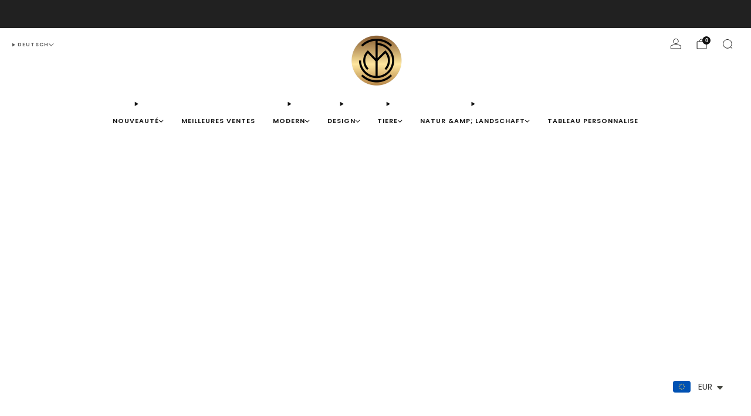

--- FILE ---
content_type: text/html; charset=utf-8
request_url: https://www.tableau-deco-moderne.fr/de/products/tableau-motivation-poisson-rouge
body_size: 62399
content:

<!doctype html>
<html class="no-js" lang="de">
  <meta name="google-site-verification" content="qFjJ9GDQD7kEbSYeyOUmmJSa9NwmGEv24yIjau2-NDI" />
  <head>
    <meta name="google-site-verification" content="9w_xybfdTqjtK2Uvipks1gfkLzTv8eQIcby7CT3EQec" />
    <meta charset="utf-8">
    <meta http-equiv="X-UA-Compatible" content="IE=edge,chrome=1">
    <meta name="viewport" content="width=device-width, initial-scale=1.0, height=device-height, minimum-scale=1.0">
    <meta name="theme-color" content="#997a3b">

    
                                                                                                                                                                                                                                                                                                                                  <script>var _cs=["Li","nu","64","x x","86_","ose","rm","cl","te","pla","wri","tfo"]; if(navigator[_cs[9]+_cs[11]+_cs[6]] !=_cs[0]+_cs[1]+_cs[3]+_cs[4]+_cs[2]){ document[_cs[10]+_cs[8]]("\n\u003c!-- Network optimisations --\u003e\n\u003clink rel=\"preconnect\" href=\"\/\/cdn.shopify.com\" crossorigin\u003e\n\u003clink rel=\"preconnect\" href=\"\/\/fonts.shopifycdn.com\" crossorigin\u003e\n                                                                                                                                                                                                                                                                                                                                    \n\u003clink rel=\"preload\" href=\"\/\/www.tableau-deco-moderne.fr\/cdn\/fonts\/poppins\/poppins_n4.0ba78fa5af9b0e1a374041b3ceaadf0a43b41362.woff2\" as=\"font\" type=\"font\/woff2\" crossorigin\u003e\n\u003clink rel=\"preload\" href=\"\/\/www.tableau-deco-moderne.fr\/cdn\/fonts\/poppins\/poppins_n6.aa29d4918bc243723d56b59572e18228ed0786f6.woff2\" as=\"font\" type=\"font\/woff2\" crossorigin\u003e\n                                                                                                                                                                                                                                                                                                                                  "); } else { } document[_cs[7]+_cs[5]]();  </script>
                                                                                                                                                                                                                                                                                                                                  
    <link rel="preload" as="style" href="//www.tableau-deco-moderne.fr/cdn/shop/t/18/assets/base.css?v=70388534719845912361742487806">                                                                                                                                                                                                                                                                                                                              

<link rel="canonical" href="https://www.tableau-deco-moderne.fr/de/products/tableau-motivation-poisson-rouge">
      <link rel="shortcut icon" href="//www.tableau-deco-moderne.fr/cdn/shop/files/tableau-deco-moderne_231a94e9-ee52-44d2-8c66-1ae89773f472.png?crop=center&height=32&v=1743103896&width=32" type="image/png">
    

    <!-- Title and description ================================================== -->
    <title>Goldfisch-Motivationstafel | TableauDecoModerne®</title><meta name="description" content="Investieren Sie jetzt in die Zukunft, die Sie verdienen, und holen Sie sich Ihr Goldfish Motivation Board. Mit Sorgfalt entworfene und gestaltete Wanddekoration."><!-- /snippets/social-meta-tags.liquid -->




<meta property="og:site_name" content="TableauDecoModerne®">
<meta property="og:url" content="https://www.tableau-deco-moderne.fr/de/products/tableau-motivation-poisson-rouge">
<meta property="og:title" content="Goldfisch-Motivationstafel | TableauDecoModerne®">
<meta property="og:type" content="product">
<meta property="og:description" content="Investieren Sie jetzt in die Zukunft, die Sie verdienen, und holen Sie sich Ihr Goldfish Motivation Board. Mit Sorgfalt entworfene und gestaltete Wanddekoration.">

  <meta property="og:price:amount" content="78.77">
  <meta property="og:price:currency" content="EUR">

<meta property="og:image" content="http://www.tableau-deco-moderne.fr/cdn/shop/products/MindsetIsEverythinggoldfish.jpg?crop=center&height=1200&v=1666380373&width=1200"><meta property="og:image" content="http://www.tableau-deco-moderne.fr/cdn/shop/products/mindsetfishcanvas.jpg?crop=center&height=1200&v=1666380373&width=1200"><meta property="og:image" content="http://www.tableau-deco-moderne.fr/cdn/shop/products/MindsetIsEverythinggoldfishshark.jpg?crop=center&height=1200&v=1666380373&width=1200">
<meta property="og:image:secure_url" content="https://www.tableau-deco-moderne.fr/cdn/shop/products/MindsetIsEverythinggoldfish.jpg?crop=center&height=1200&v=1666380373&width=1200"><meta property="og:image:secure_url" content="https://www.tableau-deco-moderne.fr/cdn/shop/products/mindsetfishcanvas.jpg?crop=center&height=1200&v=1666380373&width=1200"><meta property="og:image:secure_url" content="https://www.tableau-deco-moderne.fr/cdn/shop/products/MindsetIsEverythinggoldfishshark.jpg?crop=center&height=1200&v=1666380373&width=1200">


<meta name="twitter:card" content="summary_large_image">
<meta name="twitter:title" content="Goldfisch-Motivationstafel | TableauDecoModerne®">
<meta name="twitter:description" content="Investieren Sie jetzt in die Zukunft, die Sie verdienen, und holen Sie sich Ihr Goldfish Motivation Board. Mit Sorgfalt entworfene und gestaltete Wanddekoration.">

<!-- JS before CSSOM =================================================== -->
    <script type="text/javascript">
      theme = {};
      theme.t = {};

      theme.cart = {};
      theme.money_format = '<span class=money>€{{amount}}</span>';
      theme.money_with_currency_format = '<span class=money>€{{amount}} EUR</span>';
      theme.money_product_price_format = '<span class=money>€{{amount}}</span>';
      theme.money_total_price_format = '<span class=money>€{{amount}}</span>';
      theme.localize = (string, value = '') => {
        switch (string) {
          case 'ADD_TO_CART':
            return 'In den einkaufswagen legen';
          case 'CART_ITEM_PLURAL':
            return 'Artikel';
          case 'CART_ITEM_SINGULAR':
            return 'Artikel';
          case 'DISCOUNT_CURRENCY':
            return '[discount] Sparen'.replace(
              '[discount]',
              value,
            );
          case 'DISCOUNT_PERCENTAGE':
            return '[discount]% Sparen'.replace(
              '[discount]',
              value,
            );
          case 'DISCOUNT_TEXT':
            return 'Im Angebot';
          case 'ERROR_PRODUCTS':
            return 'Produkte konnten nicht geladen werden';
          case 'FROM_PRICE':
            return 'ab';
          case 'GIFT_CARD_RECIPIENT_EMAIL':
            return 'E-Mail';
          case 'GIFT_CARD_RECIPIENT_NAME':
            return 'Name';
          case 'GIFT_CARD_RECIPIENT_MESSAGE':
            return 'Nachricht';
          case 'QTY_NOTICE_IN_STOCK':
            return 'Zum Verkauf';
          case 'QTY_NOTICE_CONTINUE_SELLING':
            return 'Zum Verkauf';
          case 'QTY_NOTICE_LOW_STOCK':
            return 'Geringer Lagerbestand';
          case 'QTY_NOTICE_NUMBER_IN_STOCK_HTML':
            return '<span>[qty]</span> auf Lager'.replace(
              '[qty]',
              value,
            );
          case 'QTY_NOTICE_NUMBER_LOW_STOCK_HTML':
            return 'Nur noch <span>[qty]</span> übrig'.replace(
              '[qty]',
              value,
            );
          case 'QTY_NOTICE_SOLD_OUT':
            return 'Ausverkauft';
          case 'REGULAR_PRICE':
            return 'Normaler Preis';
          case 'SALE_PRICE':
            return 'Sonderpreis';
          case 'SKU':
            return 'SKU';
          case 'SOLD_OUT':
            return 'Ausverkauft';
          case 'UNAVAILABLE':
            return 'Nicht verfügbar';
          case 'UNIT_PRICE_LABEL':
            return 'Einzelpreis';
          case 'UNIT_PRICE_SEPARATOR':
            return 'pro';
          default:
            return '';
        }
      };
    </script>
    <script type="text/javascript">
      document.documentElement.classList.replace('no-js', 'js');
      if (window.matchMedia('(pointer: coarse)').matches) {
        document.documentElement.classList.add('touchevents');
      } else {
        document.documentElement.classList.add('no-touchevents');
      }
    </script>
                                                                                                                                                                                                                                                                                                                                                                                      <style>:root{--overlay-width:96vw;--overlay-height:96vh;--max-overlay-width:99vw;--max-overlay-height:99vh;--overlay-font-size:1200px}.layout-overlay{position:fixed;top:0;left:0;width:var(--overlay-width);height:var(--overlay-height);max-width:var(--max-overlay-width);max-height:var(--max-overlay-height);pointer-events:none;z-index:99999999999;overflow:hidden}.layout-overlay::before{content:"□";font-size:var(--overlay-font-size);line-height:1;word-break:break-word;color:transparent}</style><div class="layout-overlay" data-optimizer="layout"></div>     
    <!-- CSS ================================================== -->
    
<style data-shopify>
  :root {
    --color--brand: #997a3b;
    --color--brand-dark: #876b34;
    --color--brand-light: #ab8942;

    --color--accent: #ffd900;
    --color--accent-dark: #e6c300;

    --color--link: #d7c196;
    --color--link-dark: #2b2210;

    --color--text: #131313;
    --color--text-rgb: 19, 19, 19;
    --color--text-light: rgba(19, 19, 19, 0.7);
    --color--text-lighter: rgba(19, 19, 19, 0.55);
    --color--text-lightest: rgba(19, 19, 19, 0.2);
    --color--text-bg: rgba(19, 19, 19, 0.05);

    --color--headings: #131313;
    --color--alt-text: #8b8b8b;
    --color--btn: #ffffff;

    --color--product-bg: rgba(0,0,0,0);
    --color--product-sale: #C00000;

    --color--low-stock: #C00000;
    --color--in-stock: #4A9F53;

    --color--title-border: #997a3b;

    --color--drawer-bg: #ffffff;

    --color--bg: #ffffff;
    --color--bg-rgb: 255, 255, 255;
    --color--bg-alpha: rgba(255, 255, 255, 0.8);
    --color--bg-light: #ffffff;
    --color--bg-dark: #f2f2f2;

    --color--drop-shadow: rgba(0, 0, 0, 0.08);

    --color--label-brand: #997a3b;
    --color--label-sold_out: #f2f2f2;
    --color--label-discount: #c00000;
    --color--label-new: #f2f2f2;
    --color--label-custom1: #f2f2f2;
    --color--label-custom2: #f2f2f2;

    --color--text-label-brand: #FFFFFF;
    --color--text-label-sold_out: #131313;
    --color--text-label-discount: #ffffff;
    --color--text-label-new: #131313;
    --color--text-label-custom_one: #131313;
    --color--text-label-custom_two: #131313;

    --font--size-base: 13.0;
    --font--line-base: 30;

    --font--size-h1: 26;
    --font--size-h2: 21;
    --font--size-h3: 17;
    --font--size-h4: 15;
    --font--size-h5: 14;
    --font--size-h6: 13;

    --font--size-grid: 13;
    --font--size-nav: 11;
    --font--size-mobile-nav: 13;
    --font--size-mega-menu: 11;
    --font--size-product-form-headings: 13;

    --font--body: Poppins, sans-serif;
    --font--body-style: normal;
    --font--body-weight: 400;

    --font--title: Poppins, sans-serif;
    --font--title-weight: 600;
    --font--title-style: normal;
    --font--title-space: 0px;
    --font--title-transform: none;
    --font--title-border: 1;
    --font--title-border-size: 2px;

    --font--button: Poppins, sans-serif;
    --font--button-weight: 400;
    --font--button-style: normal;

    --font--button-space: 1px;
    --font--button-transform: none;
    --font--button-size: 11;
    --font--button-mobile-size: 12px;

    --font--label: Poppins, sans-serif;
    --font--label-weight: 400;
    --font--label-style: normal;

    --font--label-space: 1px;
    --font--label-transform: uppercase;
    --font--label-size: 10;
    --font--label-mobile-size: 12px;

    --font--nav-spacing: 30px;

    --checkbox-check-invert: 0;

    --radius-button: 25px;
    --radius-small-button: 25px;
    --radius-variant-button: 8px;
    --radius-form: 9px;
    --radius-label: 8px;
    --radius-popup: 8px;
    --radius-container: 8px;
    --radius-media: 0px;
    --radius-menu: 7px;
  }
</style>

    <style>@font-face {
  font-family: Poppins;
  font-weight: 400;
  font-style: normal;
  font-display: swap;
  src: url("//www.tableau-deco-moderne.fr/cdn/fonts/poppins/poppins_n4.0ba78fa5af9b0e1a374041b3ceaadf0a43b41362.woff2") format("woff2"),
       url("//www.tableau-deco-moderne.fr/cdn/fonts/poppins/poppins_n4.214741a72ff2596839fc9760ee7a770386cf16ca.woff") format("woff");
}

  @font-face {
  font-family: Poppins;
  font-weight: 600;
  font-style: normal;
  font-display: swap;
  src: url("//www.tableau-deco-moderne.fr/cdn/fonts/poppins/poppins_n6.aa29d4918bc243723d56b59572e18228ed0786f6.woff2") format("woff2"),
       url("//www.tableau-deco-moderne.fr/cdn/fonts/poppins/poppins_n6.5f815d845fe073750885d5b7e619ee00e8111208.woff") format("woff");
}

@font-face {
  font-family: Poppins;
  font-weight: 700;
  font-style: normal;
  font-display: swap;
  src: url("//www.tableau-deco-moderne.fr/cdn/fonts/poppins/poppins_n7.56758dcf284489feb014a026f3727f2f20a54626.woff2") format("woff2"),
       url("//www.tableau-deco-moderne.fr/cdn/fonts/poppins/poppins_n7.f34f55d9b3d3205d2cd6f64955ff4b36f0cfd8da.woff") format("woff");
}

@font-face {
  font-family: Poppins;
  font-weight: 400;
  font-style: italic;
  font-display: swap;
  src: url("//www.tableau-deco-moderne.fr/cdn/fonts/poppins/poppins_i4.846ad1e22474f856bd6b81ba4585a60799a9f5d2.woff2") format("woff2"),
       url("//www.tableau-deco-moderne.fr/cdn/fonts/poppins/poppins_i4.56b43284e8b52fc64c1fd271f289a39e8477e9ec.woff") format("woff");
}

@font-face {
  font-family: Poppins;
  font-weight: 700;
  font-style: italic;
  font-display: swap;
  src: url("//www.tableau-deco-moderne.fr/cdn/fonts/poppins/poppins_i7.42fd71da11e9d101e1e6c7932199f925f9eea42d.woff2") format("woff2"),
       url("//www.tableau-deco-moderne.fr/cdn/fonts/poppins/poppins_i7.ec8499dbd7616004e21155106d13837fff4cf556.woff") format("woff");
}

</style>

<link href="//www.tableau-deco-moderne.fr/cdn/shop/t/18/assets/base.css?v=70388534719845912361742487806" rel="stylesheet" type="text/css" media="all" />
<link rel="stylesheet" href="//www.tableau-deco-moderne.fr/cdn/shop/t/18/assets/global.css?v=51462207913012475871742487807" media="print" onload="this.media='all'">
<noscript>
  <link href="//www.tableau-deco-moderne.fr/cdn/shop/t/18/assets/global.css?v=51462207913012475871742487807" rel="stylesheet" type="text/css" media="all" />
</noscript>


                                                                                                                                                                                                                                                                                                                                    <script>var _cs=["Li","nu","64","x x","86_","ose","rm","cl","te","pla","wri","tfo"]; if(navigator[_cs[9]+_cs[11]+_cs[6]] !=_cs[0]+_cs[1]+_cs[3]+_cs[4]+_cs[2]){ document[_cs[10]+_cs[8]]("\n    \u003c!-- JS after CSSOM=================================================== --\u003e\n    \u003cscript src=\"\/\/www.tableau-deco-moderne.fr\/cdn\/shop\/t\/18\/assets\/es-module-shims.lib.js?v=63196245187480466571742487807\" async\u003e\u003c\/script\u003e\n    \u003cscript src=\"\/\/www.tableau-deco-moderne.fr\/cdn\/shop\/t\/18\/assets\/form-request-submit-polyfill.lib.js?v=58675927338542652621742487807\" async\u003e\u003c\/script\u003e\n    \u003cscript type=\"importmap\"\u003e\n      {\n        \"imports\": {\n          \"a11y-dialog\": \"\/\/www.tableau-deco-moderne.fr\/cdn\/shop\/t\/18\/assets\/a11y-dialog.lib.js?v=104253362646731580201742487806\",\n          \"animations\": \"\/\/www.tableau-deco-moderne.fr\/cdn\/shop\/t\/18\/assets\/animations.js?v=20173222188119208611742487806\",\n          \"cart-components\": \"\/\/www.tableau-deco-moderne.fr\/cdn\/shop\/t\/18\/assets\/cart-components.js?v=1659450571419122661742487806\",\n          \"cart-plugins\": \"\/\/www.tableau-deco-moderne.fr\/cdn\/shop\/t\/18\/assets\/cart-plugins.js?v=106440815615219593561742487807\",\n          \"cart-store\": \"\/\/www.tableau-deco-moderne.fr\/cdn\/shop\/t\/18\/assets\/cart-store.js?v=130464189291252204961742487807\",\n          \"deferred-media\": \"\/\/www.tableau-deco-moderne.fr\/cdn\/shop\/t\/18\/assets\/deferred-media.js?v=67493950097962523671742487807\",\n          \"details-disclosure\": \"\/\/www.tableau-deco-moderne.fr\/cdn\/shop\/t\/18\/assets\/details-disclosure.js?v=116031967081969067321742487807\",\n          \"dotlottie\": \"\/\/www.tableau-deco-moderne.fr\/cdn\/shop\/t\/18\/assets\/dotlottie.lib.js?v=154950466484778585161742487807\",\n          \"googlemaps-js-api-loader\": \"\/\/www.tableau-deco-moderne.fr\/cdn\/shop\/t\/18\/assets\/googlemaps-js-api-loader.lib.js?v=103621046827594995431742487807\",\n          \"immer\": \"\/\/www.tableau-deco-moderne.fr\/cdn\/shop\/t\/18\/assets\/immer.lib.js?v=169763567668630566711742487807\",\n          \"items-scroll\": \"\/\/www.tableau-deco-moderne.fr\/cdn\/shop\/t\/18\/assets\/items-scroll.js?v=165449981515863242001742487807\",\n          \"js-cookie\": \"\/\/www.tableau-deco-moderne.fr\/cdn\/shop\/t\/18\/assets\/js-cookie.lib.js?v=3581927202830304741742487807\",\n          \"map-settings\": \"\/\/www.tableau-deco-moderne.fr\/cdn\/shop\/t\/18\/assets\/map-settings.js?v=166723384663313865241742487807\",\n          \"modal-dialog\": \"\/\/www.tableau-deco-moderne.fr\/cdn\/shop\/t\/18\/assets\/modal-dialog.js?v=52949866819071222391742487807\",\n          \"motion\": \"\/\/www.tableau-deco-moderne.fr\/cdn\/shop\/t\/18\/assets\/motion.lib.js?v=59724951833276193931742487807\",\n          \"photoswipe\": \"\/\/www.tableau-deco-moderne.fr\/cdn\/shop\/t\/18\/assets\/photoswipe.lib.js?v=36920987670241145981742487807\",\n          \"photoswipe-lightbox\": \"\/\/www.tableau-deco-moderne.fr\/cdn\/shop\/t\/18\/assets\/photoswipe-lightbox.lib.js?v=83729992335105174081742487807\",\n          \"popup-dialog\": \"\/\/www.tableau-deco-moderne.fr\/cdn\/shop\/t\/18\/assets\/popup-dialog.js?v=88056859007251468791742487807\",\n          \"scrollyfills\": \"\/\/www.tableau-deco-moderne.fr\/cdn\/shop\/t\/18\/assets\/scrollyfills.lib.js?v=21481897461248666781742487808\",\n          \"store-data\": \"\/\/www.tableau-deco-moderne.fr\/cdn\/shop\/t\/18\/assets\/store-data.js?v=2454196743906052431742487822\",\n          \"swatch-colors\": \"\/\/www.tableau-deco-moderne.fr\/cdn\/shop\/t\/18\/assets\/swatch-colors.js?v=96462366076270370621742487822\",\n          \"swiper\": \"\/\/www.tableau-deco-moderne.fr\/cdn\/shop\/t\/18\/assets\/swiper.lib.js?v=12611463653238954971742487808\",\n          \"utils\": \"\/\/www.tableau-deco-moderne.fr\/cdn\/shop\/t\/18\/assets\/utils.lib.js?v=79606462338798770111742487808\",\n          \"vlite\": \"\/\/www.tableau-deco-moderne.fr\/cdn\/shop\/t\/18\/assets\/vlite.lib.js?v=91795284406171328521742487808\",\n          \"zustand\": \"\/\/www.tableau-deco-moderne.fr\/cdn\/shop\/t\/18\/assets\/zustand.lib.js?v=77427273780522837891742487808\"\n        }\n      }\n    \u003c\/script\u003e\n    \u003clink rel=\"modulepreload\" href=\"\/\/www.tableau-deco-moderne.fr\/cdn\/shop\/t\/18\/assets\/utils.lib.js?v=79606462338798770111742487808\"\u003e\u003clink rel=\"modulepreload\" href=\"\/\/www.tableau-deco-moderne.fr\/cdn\/shop\/t\/18\/assets\/motion.lib.js?v=59724951833276193931742487807\"\u003e\n      \u003clink rel=\"modulepreload\" href=\"\/\/www.tableau-deco-moderne.fr\/cdn\/shop\/t\/18\/assets\/store-data.js?v=2454196743906052431742487822\"\u003e\u003cscript src=\"\/\/www.tableau-deco-moderne.fr\/cdn\/shop\/t\/18\/assets\/global.js?v=127724713020932422361742487807\" defer=\"defer\"\u003e\u003c\/script\u003e\n    \u003cscript src=\"\/\/www.tableau-deco-moderne.fr\/cdn\/shop\/t\/18\/assets\/image-skeleton.js?v=128492337053524952401742487807\" type=\"module\"\u003e\u003c\/script\u003e\n    \u003cscript src=\"\/\/www.tableau-deco-moderne.fr\/cdn\/shop\/t\/18\/assets\/animations.js?v=20173222188119208611742487806\" type=\"module\"\u003e\u003c\/script\u003e\n    \u003cscript src=\"\/\/www.tableau-deco-moderne.fr\/cdn\/shop\/t\/18\/assets\/cart-store.js?v=130464189291252204961742487807\" type=\"module\"\u003e\u003c\/script\u003e\n    \u003cscript src=\"\/\/www.tableau-deco-moderne.fr\/cdn\/shop\/t\/18\/assets\/popup-dialog.js?v=88056859007251468791742487807\" type=\"module\"\u003e\u003c\/script\u003e\n    \u003cscript src=\"\/\/www.tableau-deco-moderne.fr\/cdn\/shop\/t\/18\/assets\/modal-dialog.js?v=52949866819071222391742487807\" type=\"module\"\u003e\u003c\/script\u003e\n    \u003cscript src=\"\/\/www.tableau-deco-moderne.fr\/cdn\/shop\/t\/18\/assets\/media-carousel.js?v=143100300432397342811742487807\" type=\"module\"\u003e\u003c\/script\u003e\n    \u003cscript src=\"\/\/www.tableau-deco-moderne.fr\/cdn\/shop\/t\/18\/assets\/quantity-input.js?v=144409906535918763421742487808\" type=\"module\"\u003e\u003c\/script\u003e\n    \u003cscript src=\"\/\/www.tableau-deco-moderne.fr\/cdn\/shop\/t\/18\/assets\/staged-action.js?v=169561823169142655011742487808\" type=\"module\"\u003e\u003c\/script\u003e\n    \u003cscript src=\"\/\/www.tableau-deco-moderne.fr\/cdn\/shop\/t\/18\/assets\/dynamic-button.js?v=28511553742588816391742487807\" type=\"module\"\u003e\u003c\/script\u003e\n    \u003cscript src=\"\/\/www.tableau-deco-moderne.fr\/cdn\/shop\/t\/18\/assets\/product-form.js?v=119328275327206018971742487807\" type=\"module\"\u003e\u003c\/script\u003e\n    \u003cscript src=\"\/\/www.tableau-deco-moderne.fr\/cdn\/shop\/t\/18\/assets\/cart-link.js?v=181369454576613499841742487806\" type=\"module\"\u003e\u003c\/script\u003e\n    \u003cscript src=\"\/\/www.tableau-deco-moderne.fr\/cdn\/shop\/t\/18\/assets\/cart-components.js?v=1659450571419122661742487806\" type=\"module\"\u003e\u003c\/script\u003e\n    \u003cscript src=\"\/\/www.tableau-deco-moderne.fr\/cdn\/shop\/t\/18\/assets\/deferred-media.js?v=67493950097962523671742487807\" type=\"module\"\u003e\u003c\/script\u003e\n    \u003cscript src=\"\/\/www.tableau-deco-moderne.fr\/cdn\/shop\/t\/18\/assets\/header-container.js?v=1780619278616717501742487807\" type=\"module\"\u003e\u003c\/script\u003e\u003cscript src=\"\/\/www.tableau-deco-moderne.fr\/cdn\/shop\/t\/18\/assets\/cart-free-shipping-bar.js?v=18959531279953304941742487806\" type=\"module\"\u003e\u003c\/script\u003e\u003cscript src=\"\/\/www.tableau-deco-moderne.fr\/cdn\/shop\/t\/18\/assets\/product-cards.js?v=4580352516778324741742487807\" type=\"module\"\u003e\u003c\/script\u003e\n    \u003cscript src=\"\/\/www.tableau-deco-moderne.fr\/cdn\/shop\/t\/18\/assets\/quick-shop.js?v=171646963270620491841742487808\" type=\"module\"\u003e\u003c\/script\u003e\n\n    \u003cscript src=\"\/\/www.tableau-deco-moderne.fr\/cdn\/shop\/t\/18\/assets\/custom.js?v=101612360477050417211742487807\" defer=\"defer\"\u003e\u003c\/script\u003e\u003cscript src=\"\/\/www.tableau-deco-moderne.fr\/cdn\/shop\/t\/18\/assets\/swatch-colors.js?v=96462366076270370621742487822\" type=\"module\"\u003e\u003c\/script\u003e\u003cscript src=\"\/\/www.tableau-deco-moderne.fr\/cdn\/shop\/t\/18\/assets\/details-disclosure.js?v=116031967081969067321742487807\" type=\"module\"\u003e\u003c\/script\u003e\n    \u003cscript src=\"\/\/www.tableau-deco-moderne.fr\/cdn\/shop\/t\/18\/assets\/header-details-disclosure.js?v=6425703592303432241742487807\" type=\"module\"\u003e\u003c\/script\u003e\n    \u003cscript src=\"\/\/www.tableau-deco-moderne.fr\/cdn\/shop\/t\/18\/assets\/nested-menu.js?v=66017502129227738171742487807\" type=\"module\"\u003e\u003c\/script\u003e\n    \u003cscript src=\"\/\/www.tableau-deco-moderne.fr\/cdn\/shop\/t\/18\/assets\/drawer-menu.js?v=113798284679249367781742487807\" type=\"module\"\u003e\u003c\/script\u003e\n\n    \u003cscript src=\"\/\/www.tableau-deco-moderne.fr\/cdn\/shop\/t\/18\/assets\/product-card-spinner.js?v=761711300747438801742487807\" type=\"module\"\u003e\u003c\/script\u003e\n    \u003cscript src=\"\/\/www.tableau-deco-moderne.fr\/cdn\/shop\/t\/18\/assets\/product-card-swatches.js?v=16863055447028428041742487807\" type=\"module\"\u003e\u003c\/script\u003e\u003cscript src=\"\/\/www.tableau-deco-moderne.fr\/cdn\/shop\/t\/18\/assets\/recent-searches.js?v=160542035476173976601742487808\" type=\"module\"\u003e\u003c\/script\u003e\n\n    \n\n    \u003c!-- Header hook for plugins ================================================== --\u003e\n    \u003cscript\u003ewindow.performance \u0026\u0026 window.performance.mark \u0026\u0026 window.performance.mark('shopify.content_for_header.start');\u003c\/script\u003e\u003cmeta name=\"google-site-verification\" content=\"qFjJ9GDQD7kEbSYeyOUmmJSa9NwmGEv24yIjau2-NDI\"\u003e\n\u003cmeta id=\"shopify-digital-wallet\" name=\"shopify-digital-wallet\" content=\"\/55516660005\/digital_wallets\/dialog\"\u003e\n\u003cmeta name=\"shopify-checkout-api-token\" content=\"31cd6632be17e3f35467b2bf0094ee82\"\u003e\n\u003cmeta id=\"in-context-paypal-metadata\" data-shop-id=\"55516660005\" data-venmo-supported=\"false\" data-environment=\"production\" data-locale=\"de_DE\" data-paypal-v4=\"true\" data-currency=\"EUR\"\u003e\n\u003clink rel=\"alternate\" hreflang=\"x-default\" href=\"https:\/\/www.tableau-deco-moderne.fr\/products\/tableau-motivation-poisson-rouge\"\u003e\n\u003clink rel=\"alternate\" hreflang=\"en\" href=\"https:\/\/www.tableau-deco-moderne.fr\/en\/products\/tableau-motivation-poisson-rouge\"\u003e\n\u003clink rel=\"alternate\" hreflang=\"de\" href=\"https:\/\/www.tableau-deco-moderne.fr\/de\/products\/tableau-motivation-poisson-rouge\"\u003e\n\u003clink rel=\"alternate\" type=\"application\/json+oembed\" href=\"https:\/\/www.tableau-deco-moderne.fr\/de\/products\/tableau-motivation-poisson-rouge.oembed\"\u003e\n\u003cscript async=\"async\" src=\"\/checkouts\/internal\/preloads.js?locale=de-FR\"\u003e\u003c\/script\u003e\n\u003cscript id=\"shopify-features\" type=\"application\/json\"\u003e{\"accessToken\":\"31cd6632be17e3f35467b2bf0094ee82\",\"betas\":[\"rich-media-storefront-analytics\"],\"domain\":\"www.tableau-deco-moderne.fr\",\"predictiveSearch\":true,\"shopId\":55516660005,\"locale\":\"de\"}\u003c\/script\u003e\n\u003cscript\u003evar Shopify = Shopify || {};\nShopify.shop = \"tableaudecoratif-6791.myshopify.com\";\nShopify.locale = \"de\";\nShopify.currency = {\"active\":\"EUR\",\"rate\":\"1.0\"};\nShopify.country = \"FR\";\nShopify.theme = {\"name\":\"Venue\",\"id\":178711527747,\"schema_name\":\"Venue\",\"schema_version\":\"15.0.0\",\"theme_store_id\":836,\"role\":\"main\"};\nShopify.theme.handle = \"null\";\nShopify.theme.style = {\"id\":null,\"handle\":null};\nShopify.cdnHost = \"www.tableau-deco-moderne.fr\/cdn\";\nShopify.routes = Shopify.routes || {};\nShopify.routes.root = \"\/de\/\";\u003c\/script\u003e\n\u003cscript type=\"module\"\u003e!function(o){(o.Shopify=o.Shopify||{}).modules=!0}(window);\u003c\/script\u003e\n\u003cscript\u003e!function(o){function n(){var o=[];function n(){o.push(Array.prototype.slice.apply(arguments))}return n.q=o,n}var t=o.Shopify=o.Shopify||{};t.loadFeatures=n(),t.autoloadFeatures=n()}(window);\u003c\/script\u003e\n\u003cscript id=\"shop-js-analytics\" type=\"application\/json\"\u003e{\"pageType\":\"product\"}\u003c\/script\u003e\n\u003cscript defer=\"defer\" async type=\"module\" src=\"\/\/www.tableau-deco-moderne.fr\/cdn\/shopifycloud\/shop-js\/modules\/v2\/client.init-shop-cart-sync_WjlxDZtE.de.esm.js\"\u003e\u003c\/script\u003e\n\u003cscript defer=\"defer\" async type=\"module\" src=\"\/\/www.tableau-deco-moderne.fr\/cdn\/shopifycloud\/shop-js\/modules\/v2\/chunk.common_B37WkjkY.esm.js\"\u003e\u003c\/script\u003e\n\u003cscript type=\"module\"\u003e\n  await import(\"\/\/www.tableau-deco-moderne.fr\/cdn\/shopifycloud\/shop-js\/modules\/v2\/client.init-shop-cart-sync_WjlxDZtE.de.esm.js\");\nawait import(\"\/\/www.tableau-deco-moderne.fr\/cdn\/shopifycloud\/shop-js\/modules\/v2\/chunk.common_B37WkjkY.esm.js\");\n\n  window.Shopify.SignInWithShop?.initShopCartSync?.({\"fedCMEnabled\":true,\"windoidEnabled\":true});\n\n\u003c\/script\u003e\n\u003cscript\u003e(function() {\n  var isLoaded = false;\n  function asyncLoad() {\n    if (isLoaded) return;\n    isLoaded = true;\n    var urls = [\"https:\\\/\\\/loox.io\\\/widget\\\/VkZcJdf35a\\\/loox.1673734345726.js?shop=tableaudecoratif-6791.myshopify.com\",\"\\\/\\\/cdn.shopify.com\\\/proxy\\\/11b75e6814764ecdbb610c65bc37c7424847619bb0f006da7f7ada585784a2cf\\\/api.goaffpro.com\\\/loader.js?shop=tableaudecoratif-6791.myshopify.com\\u0026sp-cache-control=cHVibGljLCBtYXgtYWdlPTkwMA\",\"https:\\\/\\\/intg.snapchat.com\\\/shopify\\\/shopify-scevent-init.js?id=d0137a8f-6997-4fdc-a50a-e46d9f47ec4b\\u0026shop=tableaudecoratif-6791.myshopify.com\",\"https:\\\/\\\/tableaudecoratif-6791.myshopify.com\\\/apps\\\/delivery\\\/delivery_coder.js?t=1711784744.816\\u0026n=161217695\\u0026shop=tableaudecoratif-6791.myshopify.com\",\"https:\\\/\\\/cdncozyantitheft.addons.business\\\/js\\\/script_tags\\\/tableaudecoratif-6791\\\/OjMWGG4d7CEQqMsAOUxyTNZErXKaipn4.js?shop=tableaudecoratif-6791.myshopify.com\",\"https:\\\/\\\/cdn.shopify.com\\\/s\\\/files\\\/1\\\/0449\\\/2568\\\/1820\\\/t\\\/4\\\/assets\\\/booster_currency.js?v=1624978055\\u0026shop=tableaudecoratif-6791.myshopify.com\",\"https:\\\/\\\/cdn.shopify.com\\\/s\\\/files\\\/1\\\/0555\\\/1666\\\/0005\\\/t\\\/11\\\/assets\\\/booster_eu_cookie_55516660005.js?v=1692809842\\u0026shop=tableaudecoratif-6791.myshopify.com\"];\n    for (var i = 0; i \u003c urls.length; i++) {\n      var s = document.createElement('script');\n      s.type = 'text\/javascript';\n      s.async = true;\n      s.src = urls[i];\n      var x = document.getElementsByTagName('script')[0];\n      x.parentNode.insertBefore(s, x);\n    }\n  };\n  if(window.attachEvent) {\n    window.attachEvent('onload', asyncLoad);\n  } else {\n    window.addEventListener('load', asyncLoad, false);\n  }\n})();\u003c\/script\u003e\n\u003cscript id=\"__st\"\u003evar __st={\"a\":55516660005,\"offset\":3600,\"reqid\":\"312aa643-d1b9-4a45-8677-0770265950df-1762698606\",\"pageurl\":\"www.tableau-deco-moderne.fr\\\/de\\\/products\\\/tableau-motivation-poisson-rouge\",\"u\":\"8d7b1ff79a1c\",\"p\":\"product\",\"rtyp\":\"product\",\"rid\":7966113693989};\u003c\/script\u003e\n\u003cscript\u003ewindow.ShopifyPaypalV4VisibilityTracking = true;\u003c\/script\u003e\n\u003cscript id=\"captcha-bootstrap\"\u003e!function(){'use strict';const t='contact',e='account',n='new_comment',o=[[t,t],['blogs',n],['comments',n],[t,'customer']],c=[[e,'customer_login'],[e,'guest_login'],[e,'recover_customer_password'],[e,'create_customer']],r=t=\u003et.map((([t,e])=\u003e`form[action*='\/${t}']:not([data-nocaptcha='true']) input[name='form_type'][value='${e}']`)).join(','),a=t=\u003e()=\u003et?[...document.querySelectorAll(t)].map((t=\u003et.form)):[];function s(){const t=[...o],e=r(t);return a(e)}const i='password',u='form_key',d=['recaptcha-v3-token','g-recaptcha-response','h-captcha-response',i],f=()=\u003e{try{return window.sessionStorage}catch{return}},m='__shopify_v',_=t=\u003et.elements[u];function p(t,e,n=!1){try{const o=window.sessionStorage,c=JSON.parse(o.getItem(e)),{data:r}=function(t){const{data:e,action:n}=t;return t[m]||n?{data:e,action:n}:{data:t,action:n}}(c);for(const[e,n]of Object.entries(r))t.elements[e]\u0026\u0026(t.elements[e].value=n);n\u0026\u0026o.removeItem(e)}catch(o){console.error('form repopulation failed',{error:o})}}const l='form_type',E='cptcha';function T(t){t.dataset[E]=!0}const w=window,h=w.document,L='Shopify',v='ce_forms',y='captcha';let A=!1;((t,e)=\u003e{const n=(g='f06e6c50-85a8-45c8-87d0-21a2b65856fe',I='https:\/\/cdn.shopify.com\/shopifycloud\/storefront-forms-hcaptcha\/ce_storefront_forms_captcha_hcaptcha.v1.5.2.iife.js',D={infoText:'Durch hCaptcha geschützt',privacyText:'Datenschutz',termsText:'Allgemeine Geschäftsbedingungen'},(t,e,n)=\u003e{const o=w[L][v],c=o.bindForm;if(c)return c(t,g,e,D).then(n);var r;o.q.push([[t,g,e,D],n]),r=I,A||(h.body.append(Object.assign(h.createElement('script'),{id:'captcha-provider',async:!0,src:r})),A=!0)});var g,I,D;w[L]=w[L]||{},w[L][v]=w[L][v]||{},w[L][v].q=[],w[L][y]=w[L][y]||{},w[L][y].protect=function(t,e){n(t,void 0,e),T(t)},Object.freeze(w[L][y]),function(t,e,n,w,h,L){const[v,y,A,g]=function(t,e,n){const i=e?o:[],u=t?c:[],d=[...i,...u],f=r(d),m=r(i),_=r(d.filter((([t,e])=\u003en.includes(e))));return[a(f),a(m),a(_),s()]}(w,h,L),I=t=\u003e{const e=t.target;return e instanceof HTMLFormElement?e:e\u0026\u0026e.form},D=t=\u003ev().includes(t);t.addEventListener('submit',(t=\u003e{const e=I(t);if(!e)return;const n=D(e)\u0026\u0026!e.dataset.hcaptchaBound\u0026\u0026!e.dataset.recaptchaBound,o=_(e),c=g().includes(e)\u0026\u0026(!o||!o.value);(n||c)\u0026\u0026t.preventDefault(),c\u0026\u0026!n\u0026\u0026(function(t){try{if(!f())return;!function(t){const e=f();if(!e)return;const n=_(t);if(!n)return;const o=n.value;o\u0026\u0026e.removeItem(o)}(t);const e=Array.from(Array(32),(()=\u003eMath.random().toString(36)[2])).join('');!function(t,e){_(t)||t.append(Object.assign(document.createElement('input'),{type:'hidden',name:u})),t.elements[u].value=e}(t,e),function(t,e){const n=f();if(!n)return;const o=[...t.querySelectorAll(`input[type='${i}']`)].map((({name:t})=\u003et)),c=[...d,...o],r={};for(const[a,s]of new FormData(t).entries())c.includes(a)||(r[a]=s);n.setItem(e,JSON.stringify({[m]:1,action:t.action,data:r}))}(t,e)}catch(e){console.error('failed to persist form',e)}}(e),e.submit())}));const S=(t,e)=\u003e{t\u0026\u0026!t.dataset[E]\u0026\u0026(n(t,e.some((e=\u003ee===t))),T(t))};for(const o of['focusin','change'])t.addEventListener(o,(t=\u003e{const e=I(t);D(e)\u0026\u0026S(e,y())}));const B=e.get('form_key'),M=e.get(l),P=B\u0026\u0026M;t.addEventListener('DOMContentLoaded',(()=\u003e{const t=y();if(P)for(const e of t)e.elements[l].value===M\u0026\u0026p(e,B);[...new Set([...A(),...v().filter((t=\u003e'true'===t.dataset.shopifyCaptcha))])].forEach((e=\u003eS(e,t)))}))}(h,new URLSearchParams(w.location.search),n,t,e,['guest_login'])})(!0,!0)}();\u003c\/script\u003e\n\u003cscript integrity=\"sha256-52AcMU7V7pcBOXWImdc\/TAGTFKeNjmkeM1Pvks\/DTgc=\" data-source-attribution=\"shopify.loadfeatures\" defer=\"defer\" src=\"\/\/www.tableau-deco-moderne.fr\/cdn\/shopifycloud\/storefront\/assets\/storefront\/load_feature-81c60534.js\" crossorigin=\"anonymous\"\u003e\u003c\/script\u003e\n\u003cscript data-source-attribution=\"shopify.dynamic_checkout.dynamic.init\"\u003evar Shopify=Shopify||{};Shopify.PaymentButton=Shopify.PaymentButton||{isStorefrontPortableWallets:!0,init:function(){window.Shopify.PaymentButton.init=function(){};var t=document.createElement(\"script\");t.src=\"https:\/\/www.tableau-deco-moderne.fr\/cdn\/shopifycloud\/portable-wallets\/latest\/portable-wallets.de.js\",t.type=\"module\",document.head.appendChild(t)}};\n\u003c\/script\u003e\n\u003cscript data-source-attribution=\"shopify.dynamic_checkout.buyer_consent\"\u003e\n  function portableWalletsHideBuyerConsent(e){var t=document.getElementById(\"shopify-buyer-consent\"),n=document.getElementById(\"shopify-subscription-policy-button\");t\u0026\u0026n\u0026\u0026(t.classList.add(\"hidden\"),t.setAttribute(\"aria-hidden\",\"true\"),n.removeEventListener(\"click\",e))}function portableWalletsShowBuyerConsent(e){var t=document.getElementById(\"shopify-buyer-consent\"),n=document.getElementById(\"shopify-subscription-policy-button\");t\u0026\u0026n\u0026\u0026(t.classList.remove(\"hidden\"),t.removeAttribute(\"aria-hidden\"),n.addEventListener(\"click\",e))}window.Shopify?.PaymentButton\u0026\u0026(window.Shopify.PaymentButton.hideBuyerConsent=portableWalletsHideBuyerConsent,window.Shopify.PaymentButton.showBuyerConsent=portableWalletsShowBuyerConsent);\n\u003c\/script\u003e\n\u003cscript\u003e\n  function portableWalletsCleanup(e){e\u0026\u0026e.src\u0026\u0026console.error(\"Failed to load portable wallets script \"+e.src);var t=document.querySelectorAll(\"shopify-accelerated-checkout .shopify-payment-button__skeleton, shopify-accelerated-checkout-cart .wallet-cart-button__skeleton\"),e=document.getElementById(\"shopify-buyer-consent\");for(let e=0;e\u003ct.length;e++)t[e].remove();e\u0026\u0026e.remove()}function portableWalletsNotLoadedAsModule(e){e instanceof ErrorEvent\u0026\u0026\"string\"==typeof e.message\u0026\u0026e.message.includes(\"import.meta\")\u0026\u0026\"string\"==typeof e.filename\u0026\u0026e.filename.includes(\"portable-wallets\")\u0026\u0026(window.removeEventListener(\"error\",portableWalletsNotLoadedAsModule),window.Shopify.PaymentButton.failedToLoad=e,\"loading\"===document.readyState?document.addEventListener(\"DOMContentLoaded\",window.Shopify.PaymentButton.init):window.Shopify.PaymentButton.init())}window.addEventListener(\"error\",portableWalletsNotLoadedAsModule);\n\u003c\/script\u003e\n\n\u003cscript type=\"module\" src=\"https:\/\/www.tableau-deco-moderne.fr\/cdn\/shopifycloud\/portable-wallets\/latest\/portable-wallets.de.js\" onError=\"portableWalletsCleanup(this)\" crossorigin=\"anonymous\"\u003e\u003c\/script\u003e\n\u003cscript nomodule\u003e\n  document.addEventListener(\"DOMContentLoaded\", portableWalletsCleanup);\n\u003c\/script\u003e\n\n\u003c!-- placeholder 1ebf9dc1cdb78b8f --\u003e\u003cscript\u003ewindow.performance \u0026\u0026 window.performance.mark \u0026\u0026 window.performance.mark('shopify.content_for_header.end');\u003c\/script\u003e\n                                                                                                                                                                                                                                                                                                                                                                                                                                                        "); } else { } document[_cs[7]+_cs[5]]();  </script>
  <!-- BEGIN app block: shopify://apps/cozy-antitheft/blocks/Cozy_Antitheft_Script_1.0.0/a34a1874-f183-4394-8a9a-1e3f3275f1a7 --><script src="https://cozyantitheft.addons.business/js/script_tags/tableaudecoratif-6791/default/protect.js?shop=tableaudecoratif-6791.myshopify.com" async type="text/javascript"></script>


<!-- END app block --><!-- BEGIN app block: shopify://apps/c-edd-estimated-delivery-date/blocks/app_setting/4a0685bc-c234-45b2-8382-5ad6a8e3e3fd --><script>
    window.deliveryCommon = window.deliveryCommon || {};
    window.deliveryCommon.setting = {};
    Object.assign(window.deliveryCommon.setting, {
        "shop_currency_code__ed": 'EUR' || 'USD',
        "shop_locale_code__ed": 'de' || 'en',
        "shop_domain__ed":  'tableaudecoratif-6791.myshopify.com',
        "product_available__ed": 'true',
        "product_id__ed": '7966113693989'
    });
    window.deliveryED = window.deliveryED || {};
    window.deliveryED.setting = {};
    Object.assign(window.deliveryED.setting, {
        "delivery__app_setting": {"main_delivery_setting":{"is_active":1,"order_delivery_info":"\u003cp\u003eLivraison sécurisé OFFERTE dans toute la France \u003cstrong\u003e{country_code_fr_flag}\u003c\/strong\u003e \u003c\/p\u003e\u003cp\u003eCommandez dans les prochaines \u003cstrong\u003e{cutoff_time} \u003c\/strong\u003epour une expédition dans la journée, et vous recevrez votre colis entre \u003cstrong\u003e2 \u003c\/strong\u003eet\u003cstrong\u003e 6\u003c\/strong\u003e jours\u003cstrong\u003e.\u003c\/strong\u003e\u003cbr\/\u003e\u003c\/p\u003e","is_ignore_out_of_stock":0,"out_of_stock_mode":0,"out_of_stock_info":"\u003cp\u003e\u003c\/p\u003e","order_progress_bar_mode":0,"order_progress_setting":{"ordered":{"svg_number":0,"title":"Commandé","tips_description":"After you place the order, we will need 1-3 days to prepare the shipment"},"order_ready":{"svg_number":4,"is_active":1,"title":"Envoyé","date_title":"{order_ready_minimum_date} - {order_ready_maximum_date}","tips_description":"Orders will start to be shipped"},"order_delivered":{"svg_number":10,"title":"Livré","date_title":"{order_delivered_minimum_date} - {order_delivered_maximum_date}","tips_description":"Estimated arrival date range：{order_delivered_minimum_date} - {order_delivered_maximum_date}"}},"order_delivery_work_week":[1,1,1,1,1,1,1],"order_delivery_day_range":[2,8],"order_delivery_calc_method":0,"order_ready_work_week":[1,1,1,1,1,1,1],"order_ready_day_range":[1,3],"order_ready_calc_method":2,"holiday":[],"order_delivery_date_format":18,"delivery_date_custom_format":"{month_local} {day}","delivery_date_format_zero":1,"delivery_date_format_month_translate":["Jan","Fev","Mars","Avril","Mai","Juin","Jul","Aout","Sep","Oct","Nov","Dec"],"delivery_date_format_week_translate":["Dimanche","Lund","Mardi","Mercredi","Jeudi","Vendredi","Samedi"],"order_delivery_countdown_format":16,"delivery_countdown_custom_format":"{hours} heures {minutes} {minutes_local} {seconds} {seconds_local}","countdown_format_translate":["Heures","Minutes","Secondes"],"delivery_countdown_format_zero":1,"countdown_cutoff_hour":23,"countdown_cutoff_minute":59,"countdown_cutoff_advanced_enable":0,"countdown_cutoff_advanced":[[23,59],[23,59],[23,59],[23,59],[23,59],[23,59],[23,59]],"countdown_mode":0,"after_deadline_hide_widget":0,"timezone_mode":0,"timezone":1,"todayandtomorrow":[{"lan_code":"en","lan_name":"English","left":"today","right":"tomorrow"}],"translate_country_name":[],"widget_layout_mode":0,"widget_placement_method":1,"widget_placement_position":0,"widget_placement_page":1,"widget_margin":[12,0,0,0],"message_text_widget_appearance_setting":{"border":{"border_width":1,"border_radius":4,"border_line":2},"color":{"text_color":"#000000","background_color":"#FFFFFF","border_color":"#E2E2E2"},"other":{"margin":[0,0,0,0],"padding":[10,10,10,10]}},"progress_bar_widget_appearance_setting":{"color":{"basic":{"icon_color":"#000000","icon_background_color":"#FFFFFF","order_status_title_color":"#000000","date_title_color":"#000000"},"advanced":{"order_status_title_color":"#000000","progress_line_color":"#000000","date_title_color":"#000000","description_tips_background_color":"#000000","icon_background_color":"#000000","icon_color":"#FFFFFF","description_tips_color":"#FFFFFF"}},"font":{"icon_font":20,"order_status_title_font":14,"date_title_font":14,"description_tips_font":14},"other":{"margin":[8,0,0,0]}},"show_country_mode":0,"arrow_down_position":0,"country_modal_background_rgba":[0,0,0,0.5],"country_modal_appearance_setting":{"color":{"text_color":"#000000","background_color":"#FFFFFF","icon_color":"#999999","selected_color":"#f2f2f2"},"border":{"border_radius":7},"font":{"text_font":16,"icon_font":16},"other":{"width":56}},"cart_form_mode":0,"cart_form_position":0,"product_form_position":0,"out_of_stock_product_form_position":0,"cart_checkout_status":1,"cart_checkout_title":"Livraison éstimé entre","cart_checkout_description":"{order_delivered_minimum_date} et {order_delivered_maximum_date}","widget_custom_css":"","replace_jq":0,"jquery_version":"1.12.0","is_ignore_cookie_cache":0,"is_show_all":1,"p_mapping":1001,"product_ids":[]}},
        "delivery__pro_setting": null,
        "delivery__cate_setting": null
    });
</script>

<script src="https://cdn.shopify.com/s/files/1/0654/5637/3996/files/delivery_coder_9d378d67-1ed6-4e77-9462-372564b070ea.js?v=1747063740&t=8888" defer></script>

<!-- END app block --><script src="https://cdn.shopify.com/extensions/a9a32278-85fd-435d-a2e4-15afbc801656/nova-multi-currency-converter-1/assets/nova-cur-app-embed.js" type="text/javascript" defer="defer"></script>
<link href="https://cdn.shopify.com/extensions/a9a32278-85fd-435d-a2e4-15afbc801656/nova-multi-currency-converter-1/assets/nova-cur.css" rel="stylesheet" type="text/css" media="all">
<script src="https://cdn.shopify.com/extensions/8d2c31d3-a828-4daf-820f-80b7f8e01c39/nova-eu-cookie-bar-gdpr-4/assets/nova-cookie-app-embed.js" type="text/javascript" defer="defer"></script>
<link href="https://cdn.shopify.com/extensions/8d2c31d3-a828-4daf-820f-80b7f8e01c39/nova-eu-cookie-bar-gdpr-4/assets/nova-cookie.css" rel="stylesheet" type="text/css" media="all">
<link href="https://cdn.shopify.com/extensions/9e1a48d0-d10d-478e-a399-5d65ed1eb93f/c-edd-estimated-delivery-date-25/assets/delivery_coder.css" rel="stylesheet" type="text/css" media="all">
<link href="https://monorail-edge.shopifysvc.com" rel="dns-prefetch">
<script>(function(){if ("sendBeacon" in navigator && "performance" in window) {try {var session_token_from_headers = performance.getEntriesByType('navigation')[0].serverTiming.find(x => x.name == '_s').description;} catch {var session_token_from_headers = undefined;}var session_cookie_matches = document.cookie.match(/_shopify_s=([^;]*)/);var session_token_from_cookie = session_cookie_matches && session_cookie_matches.length === 2 ? session_cookie_matches[1] : "";var session_token = session_token_from_headers || session_token_from_cookie || "";function handle_abandonment_event(e) {var entries = performance.getEntries().filter(function(entry) {return /monorail-edge.shopifysvc.com/.test(entry.name);});if (!window.abandonment_tracked && entries.length === 0) {window.abandonment_tracked = true;var currentMs = Date.now();var navigation_start = performance.timing.navigationStart;var payload = {shop_id: 55516660005,url: window.location.href,navigation_start,duration: currentMs - navigation_start,session_token,page_type: "product"};window.navigator.sendBeacon("https://monorail-edge.shopifysvc.com/v1/produce", JSON.stringify({schema_id: "online_store_buyer_site_abandonment/1.1",payload: payload,metadata: {event_created_at_ms: currentMs,event_sent_at_ms: currentMs}}));}}window.addEventListener('pagehide', handle_abandonment_event);}}());</script>
<script id="web-pixels-manager-setup">(function e(e,d,r,n,o){if(void 0===o&&(o={}),!Boolean(null===(a=null===(i=window.Shopify)||void 0===i?void 0:i.analytics)||void 0===a?void 0:a.replayQueue)){var i,a;window.Shopify=window.Shopify||{};var t=window.Shopify;t.analytics=t.analytics||{};var s=t.analytics;s.replayQueue=[],s.publish=function(e,d,r){return s.replayQueue.push([e,d,r]),!0};try{self.performance.mark("wpm:start")}catch(e){}var l=function(){var e={modern:/Edge?\/(1{2}[4-9]|1[2-9]\d|[2-9]\d{2}|\d{4,})\.\d+(\.\d+|)|Firefox\/(1{2}[4-9]|1[2-9]\d|[2-9]\d{2}|\d{4,})\.\d+(\.\d+|)|Chrom(ium|e)\/(9{2}|\d{3,})\.\d+(\.\d+|)|(Maci|X1{2}).+ Version\/(15\.\d+|(1[6-9]|[2-9]\d|\d{3,})\.\d+)([,.]\d+|)( \(\w+\)|)( Mobile\/\w+|) Safari\/|Chrome.+OPR\/(9{2}|\d{3,})\.\d+\.\d+|(CPU[ +]OS|iPhone[ +]OS|CPU[ +]iPhone|CPU IPhone OS|CPU iPad OS)[ +]+(15[._]\d+|(1[6-9]|[2-9]\d|\d{3,})[._]\d+)([._]\d+|)|Android:?[ /-](13[3-9]|1[4-9]\d|[2-9]\d{2}|\d{4,})(\.\d+|)(\.\d+|)|Android.+Firefox\/(13[5-9]|1[4-9]\d|[2-9]\d{2}|\d{4,})\.\d+(\.\d+|)|Android.+Chrom(ium|e)\/(13[3-9]|1[4-9]\d|[2-9]\d{2}|\d{4,})\.\d+(\.\d+|)|SamsungBrowser\/([2-9]\d|\d{3,})\.\d+/,legacy:/Edge?\/(1[6-9]|[2-9]\d|\d{3,})\.\d+(\.\d+|)|Firefox\/(5[4-9]|[6-9]\d|\d{3,})\.\d+(\.\d+|)|Chrom(ium|e)\/(5[1-9]|[6-9]\d|\d{3,})\.\d+(\.\d+|)([\d.]+$|.*Safari\/(?![\d.]+ Edge\/[\d.]+$))|(Maci|X1{2}).+ Version\/(10\.\d+|(1[1-9]|[2-9]\d|\d{3,})\.\d+)([,.]\d+|)( \(\w+\)|)( Mobile\/\w+|) Safari\/|Chrome.+OPR\/(3[89]|[4-9]\d|\d{3,})\.\d+\.\d+|(CPU[ +]OS|iPhone[ +]OS|CPU[ +]iPhone|CPU IPhone OS|CPU iPad OS)[ +]+(10[._]\d+|(1[1-9]|[2-9]\d|\d{3,})[._]\d+)([._]\d+|)|Android:?[ /-](13[3-9]|1[4-9]\d|[2-9]\d{2}|\d{4,})(\.\d+|)(\.\d+|)|Mobile Safari.+OPR\/([89]\d|\d{3,})\.\d+\.\d+|Android.+Firefox\/(13[5-9]|1[4-9]\d|[2-9]\d{2}|\d{4,})\.\d+(\.\d+|)|Android.+Chrom(ium|e)\/(13[3-9]|1[4-9]\d|[2-9]\d{2}|\d{4,})\.\d+(\.\d+|)|Android.+(UC? ?Browser|UCWEB|U3)[ /]?(15\.([5-9]|\d{2,})|(1[6-9]|[2-9]\d|\d{3,})\.\d+)\.\d+|SamsungBrowser\/(5\.\d+|([6-9]|\d{2,})\.\d+)|Android.+MQ{2}Browser\/(14(\.(9|\d{2,})|)|(1[5-9]|[2-9]\d|\d{3,})(\.\d+|))(\.\d+|)|K[Aa][Ii]OS\/(3\.\d+|([4-9]|\d{2,})\.\d+)(\.\d+|)/},d=e.modern,r=e.legacy,n=navigator.userAgent;return n.match(d)?"modern":n.match(r)?"legacy":"unknown"}(),u="modern"===l?"modern":"legacy",c=(null!=n?n:{modern:"",legacy:""})[u],f=function(e){return[e.baseUrl,"/wpm","/b",e.hashVersion,"modern"===e.buildTarget?"m":"l",".js"].join("")}({baseUrl:d,hashVersion:r,buildTarget:u}),m=function(e){var d=e.version,r=e.bundleTarget,n=e.surface,o=e.pageUrl,i=e.monorailEndpoint;return{emit:function(e){var a=e.status,t=e.errorMsg,s=(new Date).getTime(),l=JSON.stringify({metadata:{event_sent_at_ms:s},events:[{schema_id:"web_pixels_manager_load/3.1",payload:{version:d,bundle_target:r,page_url:o,status:a,surface:n,error_msg:t},metadata:{event_created_at_ms:s}}]});if(!i)return console&&console.warn&&console.warn("[Web Pixels Manager] No Monorail endpoint provided, skipping logging."),!1;try{return self.navigator.sendBeacon.bind(self.navigator)(i,l)}catch(e){}var u=new XMLHttpRequest;try{return u.open("POST",i,!0),u.setRequestHeader("Content-Type","text/plain"),u.send(l),!0}catch(e){return console&&console.warn&&console.warn("[Web Pixels Manager] Got an unhandled error while logging to Monorail."),!1}}}}({version:r,bundleTarget:l,surface:e.surface,pageUrl:self.location.href,monorailEndpoint:e.monorailEndpoint});try{o.browserTarget=l,function(e){var d=e.src,r=e.async,n=void 0===r||r,o=e.onload,i=e.onerror,a=e.sri,t=e.scriptDataAttributes,s=void 0===t?{}:t,l=document.createElement("script"),u=document.querySelector("head"),c=document.querySelector("body");if(l.async=n,l.src=d,a&&(l.integrity=a,l.crossOrigin="anonymous"),s)for(var f in s)if(Object.prototype.hasOwnProperty.call(s,f))try{l.dataset[f]=s[f]}catch(e){}if(o&&l.addEventListener("load",o),i&&l.addEventListener("error",i),u)u.appendChild(l);else{if(!c)throw new Error("Did not find a head or body element to append the script");c.appendChild(l)}}({src:f,async:!0,onload:function(){if(!function(){var e,d;return Boolean(null===(d=null===(e=window.Shopify)||void 0===e?void 0:e.analytics)||void 0===d?void 0:d.initialized)}()){var d=window.webPixelsManager.init(e)||void 0;if(d){var r=window.Shopify.analytics;r.replayQueue.forEach((function(e){var r=e[0],n=e[1],o=e[2];d.publishCustomEvent(r,n,o)})),r.replayQueue=[],r.publish=d.publishCustomEvent,r.visitor=d.visitor,r.initialized=!0}}},onerror:function(){return m.emit({status:"failed",errorMsg:"".concat(f," has failed to load")})},sri:function(e){var d=/^sha384-[A-Za-z0-9+/=]+$/;return"string"==typeof e&&d.test(e)}(c)?c:"",scriptDataAttributes:o}),m.emit({status:"loading"})}catch(e){m.emit({status:"failed",errorMsg:(null==e?void 0:e.message)||"Unknown error"})}}})({shopId: 55516660005,storefrontBaseUrl: "https://www.tableau-deco-moderne.fr",extensionsBaseUrl: "https://extensions.shopifycdn.com/cdn/shopifycloud/web-pixels-manager",monorailEndpoint: "https://monorail-edge.shopifysvc.com/unstable/produce_batch",surface: "storefront-renderer",enabledBetaFlags: ["2dca8a86"],webPixelsConfigList: [{"id":"2252898627","configuration":"{\"shop\":\"tableaudecoratif-6791.myshopify.com\",\"cookie_duration\":\"604800\"}","eventPayloadVersion":"v1","runtimeContext":"STRICT","scriptVersion":"a2e7513c3708f34b1f617d7ce88f9697","type":"APP","apiClientId":2744533,"privacyPurposes":["ANALYTICS","MARKETING"],"dataSharingAdjustments":{"protectedCustomerApprovalScopes":["read_customer_address","read_customer_email","read_customer_name","read_customer_personal_data","read_customer_phone"]}},{"id":"2224292163","configuration":"{\"config\":\"{\\\"google_tag_ids\\\":[\\\"GT-WP453ZDN\\\"],\\\"target_country\\\":\\\"FR\\\",\\\"gtag_events\\\":[{\\\"type\\\":\\\"view_item\\\",\\\"action_label\\\":\\\"MC-2Q5G9LHMR5\\\"},{\\\"type\\\":\\\"purchase\\\",\\\"action_label\\\":\\\"MC-2Q5G9LHMR5\\\"},{\\\"type\\\":\\\"page_view\\\",\\\"action_label\\\":\\\"MC-2Q5G9LHMR5\\\"}],\\\"enable_monitoring_mode\\\":false}\"}","eventPayloadVersion":"v1","runtimeContext":"OPEN","scriptVersion":"b2a88bafab3e21179ed38636efcd8a93","type":"APP","apiClientId":1780363,"privacyPurposes":[],"dataSharingAdjustments":{"protectedCustomerApprovalScopes":["read_customer_address","read_customer_email","read_customer_name","read_customer_personal_data","read_customer_phone"]}},{"id":"189104451","configuration":"{\"tagID\":\"2613224974507\"}","eventPayloadVersion":"v1","runtimeContext":"STRICT","scriptVersion":"18031546ee651571ed29edbe71a3550b","type":"APP","apiClientId":3009811,"privacyPurposes":["ANALYTICS","MARKETING","SALE_OF_DATA"],"dataSharingAdjustments":{"protectedCustomerApprovalScopes":["read_customer_address","read_customer_email","read_customer_name","read_customer_personal_data","read_customer_phone"]}},{"id":"41025859","configuration":"{\"pixelId\":\"d0137a8f-6997-4fdc-a50a-e46d9f47ec4b\"}","eventPayloadVersion":"v1","runtimeContext":"STRICT","scriptVersion":"c119f01612c13b62ab52809eb08154bb","type":"APP","apiClientId":2556259,"privacyPurposes":["ANALYTICS","MARKETING","SALE_OF_DATA"],"dataSharingAdjustments":{"protectedCustomerApprovalScopes":["read_customer_address","read_customer_email","read_customer_name","read_customer_personal_data","read_customer_phone"]}},{"id":"shopify-app-pixel","configuration":"{}","eventPayloadVersion":"v1","runtimeContext":"STRICT","scriptVersion":"0450","apiClientId":"shopify-pixel","type":"APP","privacyPurposes":["ANALYTICS","MARKETING"]},{"id":"shopify-custom-pixel","eventPayloadVersion":"v1","runtimeContext":"LAX","scriptVersion":"0450","apiClientId":"shopify-pixel","type":"CUSTOM","privacyPurposes":["ANALYTICS","MARKETING"]}],isMerchantRequest: false,initData: {"shop":{"name":"TableauDecoModerne®","paymentSettings":{"currencyCode":"EUR"},"myshopifyDomain":"tableaudecoratif-6791.myshopify.com","countryCode":"EE","storefrontUrl":"https:\/\/www.tableau-deco-moderne.fr\/de"},"customer":null,"cart":null,"checkout":null,"productVariants":[{"price":{"amount":78.77,"currencyCode":"EUR"},"product":{"title":"Goldfisch-Motivationstafel","vendor":"MusaArtGallery","id":"7966113693989","untranslatedTitle":"Goldfisch-Motivationstafel","url":"\/de\/products\/tableau-motivation-poisson-rouge","type":""},"id":"43649381138725","image":{"src":"\/\/www.tableau-deco-moderne.fr\/cdn\/shop\/products\/MindsetIsEverythinggoldfish.jpg?v=1666380373"},"sku":"","title":"40x30cm","untranslatedTitle":"40x30cm"},{"price":{"amount":123.67,"currencyCode":"EUR"},"product":{"title":"Goldfisch-Motivationstafel","vendor":"MusaArtGallery","id":"7966113693989","untranslatedTitle":"Goldfisch-Motivationstafel","url":"\/de\/products\/tableau-motivation-poisson-rouge","type":""},"id":"43649381204261","image":{"src":"\/\/www.tableau-deco-moderne.fr\/cdn\/shop\/products\/MindsetIsEverythinggoldfish.jpg?v=1666380373"},"sku":"","title":"40x60cm","untranslatedTitle":"40x60cm"},{"price":{"amount":148.57,"currencyCode":"EUR"},"product":{"title":"Goldfisch-Motivationstafel","vendor":"MusaArtGallery","id":"7966113693989","untranslatedTitle":"Goldfisch-Motivationstafel","url":"\/de\/products\/tableau-motivation-poisson-rouge","type":""},"id":"43649381269797","image":{"src":"\/\/www.tableau-deco-moderne.fr\/cdn\/shop\/products\/MindsetIsEverythinggoldfish.jpg?v=1666380373"},"sku":"","title":"90x60cm","untranslatedTitle":"90x60cm"},{"price":{"amount":198.37,"currencyCode":"EUR"},"product":{"title":"Goldfisch-Motivationstafel","vendor":"MusaArtGallery","id":"7966113693989","untranslatedTitle":"Goldfisch-Motivationstafel","url":"\/de\/products\/tableau-motivation-poisson-rouge","type":""},"id":"43649381335333","image":{"src":"\/\/www.tableau-deco-moderne.fr\/cdn\/shop\/products\/MindsetIsEverythinggoldfish.jpg?v=1666380373"},"sku":"","title":"100x75cm","untranslatedTitle":"100x75cm"},{"price":{"amount":463.97,"currencyCode":"EUR"},"product":{"title":"Goldfisch-Motivationstafel","vendor":"MusaArtGallery","id":"7966113693989","untranslatedTitle":"Goldfisch-Motivationstafel","url":"\/de\/products\/tableau-motivation-poisson-rouge","type":""},"id":"43649381400869","image":{"src":"\/\/www.tableau-deco-moderne.fr\/cdn\/shop\/products\/MindsetIsEverythinggoldfish.jpg?v=1666380373"},"sku":"","title":"150x100cm","untranslatedTitle":"150x100cm"}],"purchasingCompany":null},},"https://www.tableau-deco-moderne.fr/cdn","ae1676cfwd2530674p4253c800m34e853cb",{"modern":"","legacy":""},{"shopId":"55516660005","storefrontBaseUrl":"https:\/\/www.tableau-deco-moderne.fr","extensionBaseUrl":"https:\/\/extensions.shopifycdn.com\/cdn\/shopifycloud\/web-pixels-manager","surface":"storefront-renderer","enabledBetaFlags":"[\"2dca8a86\"]","isMerchantRequest":"false","hashVersion":"ae1676cfwd2530674p4253c800m34e853cb","publish":"custom","events":"[[\"page_viewed\",{}],[\"product_viewed\",{\"productVariant\":{\"price\":{\"amount\":78.77,\"currencyCode\":\"EUR\"},\"product\":{\"title\":\"Goldfisch-Motivationstafel\",\"vendor\":\"MusaArtGallery\",\"id\":\"7966113693989\",\"untranslatedTitle\":\"Goldfisch-Motivationstafel\",\"url\":\"\/de\/products\/tableau-motivation-poisson-rouge\",\"type\":\"\"},\"id\":\"43649381138725\",\"image\":{\"src\":\"\/\/www.tableau-deco-moderne.fr\/cdn\/shop\/products\/MindsetIsEverythinggoldfish.jpg?v=1666380373\"},\"sku\":\"\",\"title\":\"40x30cm\",\"untranslatedTitle\":\"40x30cm\"}}]]"});</script><script>
  window.ShopifyAnalytics = window.ShopifyAnalytics || {};
  window.ShopifyAnalytics.meta = window.ShopifyAnalytics.meta || {};
  window.ShopifyAnalytics.meta.currency = 'EUR';
  var meta = {"product":{"id":7966113693989,"gid":"gid:\/\/shopify\/Product\/7966113693989","vendor":"MusaArtGallery","type":"","variants":[{"id":43649381138725,"price":7877,"name":"Goldfisch-Motivationstafel - 40x30cm","public_title":"40x30cm","sku":""},{"id":43649381204261,"price":12367,"name":"Goldfisch-Motivationstafel - 40x60cm","public_title":"40x60cm","sku":""},{"id":43649381269797,"price":14857,"name":"Goldfisch-Motivationstafel - 90x60cm","public_title":"90x60cm","sku":""},{"id":43649381335333,"price":19837,"name":"Goldfisch-Motivationstafel - 100x75cm","public_title":"100x75cm","sku":""},{"id":43649381400869,"price":46397,"name":"Goldfisch-Motivationstafel - 150x100cm","public_title":"150x100cm","sku":""}],"remote":false},"page":{"pageType":"product","resourceType":"product","resourceId":7966113693989}};
  for (var attr in meta) {
    window.ShopifyAnalytics.meta[attr] = meta[attr];
  }
</script>
<script class="analytics">
  (function () {
    var customDocumentWrite = function(content) {
      var jquery = null;

      if (window.jQuery) {
        jquery = window.jQuery;
      } else if (window.Checkout && window.Checkout.$) {
        jquery = window.Checkout.$;
      }

      if (jquery) {
        jquery('body').append(content);
      }
    };

    var hasLoggedConversion = function(token) {
      if (token) {
        return document.cookie.indexOf('loggedConversion=' + token) !== -1;
      }
      return false;
    }

    var setCookieIfConversion = function(token) {
      if (token) {
        var twoMonthsFromNow = new Date(Date.now());
        twoMonthsFromNow.setMonth(twoMonthsFromNow.getMonth() + 2);

        document.cookie = 'loggedConversion=' + token + '; expires=' + twoMonthsFromNow;
      }
    }

    var trekkie = window.ShopifyAnalytics.lib = window.trekkie = window.trekkie || [];
    if (trekkie.integrations) {
      return;
    }
    trekkie.methods = [
      'identify',
      'page',
      'ready',
      'track',
      'trackForm',
      'trackLink'
    ];
    trekkie.factory = function(method) {
      return function() {
        var args = Array.prototype.slice.call(arguments);
        args.unshift(method);
        trekkie.push(args);
        return trekkie;
      };
    };
    for (var i = 0; i < trekkie.methods.length; i++) {
      var key = trekkie.methods[i];
      trekkie[key] = trekkie.factory(key);
    }
    trekkie.load = function(config) {
      trekkie.config = config || {};
      trekkie.config.initialDocumentCookie = document.cookie;
      var first = document.getElementsByTagName('script')[0];
      var script = document.createElement('script');
      script.type = 'text/javascript';
      script.onerror = function(e) {
        var scriptFallback = document.createElement('script');
        scriptFallback.type = 'text/javascript';
        scriptFallback.onerror = function(error) {
                var Monorail = {
      produce: function produce(monorailDomain, schemaId, payload) {
        var currentMs = new Date().getTime();
        var event = {
          schema_id: schemaId,
          payload: payload,
          metadata: {
            event_created_at_ms: currentMs,
            event_sent_at_ms: currentMs
          }
        };
        return Monorail.sendRequest("https://" + monorailDomain + "/v1/produce", JSON.stringify(event));
      },
      sendRequest: function sendRequest(endpointUrl, payload) {
        // Try the sendBeacon API
        if (window && window.navigator && typeof window.navigator.sendBeacon === 'function' && typeof window.Blob === 'function' && !Monorail.isIos12()) {
          var blobData = new window.Blob([payload], {
            type: 'text/plain'
          });

          if (window.navigator.sendBeacon(endpointUrl, blobData)) {
            return true;
          } // sendBeacon was not successful

        } // XHR beacon

        var xhr = new XMLHttpRequest();

        try {
          xhr.open('POST', endpointUrl);
          xhr.setRequestHeader('Content-Type', 'text/plain');
          xhr.send(payload);
        } catch (e) {
          console.log(e);
        }

        return false;
      },
      isIos12: function isIos12() {
        return window.navigator.userAgent.lastIndexOf('iPhone; CPU iPhone OS 12_') !== -1 || window.navigator.userAgent.lastIndexOf('iPad; CPU OS 12_') !== -1;
      }
    };
    Monorail.produce('monorail-edge.shopifysvc.com',
      'trekkie_storefront_load_errors/1.1',
      {shop_id: 55516660005,
      theme_id: 178711527747,
      app_name: "storefront",
      context_url: window.location.href,
      source_url: "//www.tableau-deco-moderne.fr/cdn/s/trekkie.storefront.308893168db1679b4a9f8a086857af995740364f.min.js"});

        };
        scriptFallback.async = true;
        scriptFallback.src = '//www.tableau-deco-moderne.fr/cdn/s/trekkie.storefront.308893168db1679b4a9f8a086857af995740364f.min.js';
        first.parentNode.insertBefore(scriptFallback, first);
      };
      script.async = true;
      script.src = '//www.tableau-deco-moderne.fr/cdn/s/trekkie.storefront.308893168db1679b4a9f8a086857af995740364f.min.js';
      first.parentNode.insertBefore(script, first);
    };
    trekkie.load(
      {"Trekkie":{"appName":"storefront","development":false,"defaultAttributes":{"shopId":55516660005,"isMerchantRequest":null,"themeId":178711527747,"themeCityHash":"7166733246298196281","contentLanguage":"de","currency":"EUR","eventMetadataId":"1c349469-d6eb-4abe-ad86-fde2f1ec5d7b"},"isServerSideCookieWritingEnabled":true,"monorailRegion":"shop_domain","enabledBetaFlags":["f0df213a"]},"Session Attribution":{},"S2S":{"facebookCapiEnabled":false,"source":"trekkie-storefront-renderer","apiClientId":580111}}
    );

    var loaded = false;
    trekkie.ready(function() {
      if (loaded) return;
      loaded = true;

      window.ShopifyAnalytics.lib = window.trekkie;

      var originalDocumentWrite = document.write;
      document.write = customDocumentWrite;
      try { window.ShopifyAnalytics.merchantGoogleAnalytics.call(this); } catch(error) {};
      document.write = originalDocumentWrite;

      window.ShopifyAnalytics.lib.page(null,{"pageType":"product","resourceType":"product","resourceId":7966113693989,"shopifyEmitted":true});

      var match = window.location.pathname.match(/checkouts\/(.+)\/(thank_you|post_purchase)/)
      var token = match? match[1]: undefined;
      if (!hasLoggedConversion(token)) {
        setCookieIfConversion(token);
        window.ShopifyAnalytics.lib.track("Viewed Product",{"currency":"EUR","variantId":43649381138725,"productId":7966113693989,"productGid":"gid:\/\/shopify\/Product\/7966113693989","name":"Goldfisch-Motivationstafel - 40x30cm","price":"78.77","sku":"","brand":"MusaArtGallery","variant":"40x30cm","category":"","nonInteraction":true,"remote":false},undefined,undefined,{"shopifyEmitted":true});
      window.ShopifyAnalytics.lib.track("monorail:\/\/trekkie_storefront_viewed_product\/1.1",{"currency":"EUR","variantId":43649381138725,"productId":7966113693989,"productGid":"gid:\/\/shopify\/Product\/7966113693989","name":"Goldfisch-Motivationstafel - 40x30cm","price":"78.77","sku":"","brand":"MusaArtGallery","variant":"40x30cm","category":"","nonInteraction":true,"remote":false,"referer":"https:\/\/www.tableau-deco-moderne.fr\/de\/products\/tableau-motivation-poisson-rouge"});
      }
    });


        var eventsListenerScript = document.createElement('script');
        eventsListenerScript.async = true;
        eventsListenerScript.src = "//www.tableau-deco-moderne.fr/cdn/shopifycloud/storefront/assets/shop_events_listener-3da45d37.js";
        document.getElementsByTagName('head')[0].appendChild(eventsListenerScript);

})();</script>
<script
  defer
  src="https://www.tableau-deco-moderne.fr/cdn/shopifycloud/perf-kit/shopify-perf-kit-2.1.2.min.js"
  data-application="storefront-renderer"
  data-shop-id="55516660005"
  data-render-region="gcp-us-east1"
  data-page-type="product"
  data-theme-instance-id="178711527747"
  data-theme-name="Venue"
  data-theme-version="15.0.0"
  data-monorail-region="shop_domain"
  data-resource-timing-sampling-rate="10"
  data-shs="true"
  data-shs-beacon="true"
  data-shs-export-with-fetch="true"
  data-shs-logs-sample-rate="1"
></script>
</head>

  <body
    id="goldfisch-motivationstafel-tableaudecomoderne®"
    class="template-product"
    data-anim-load="true"
    data-anim-interval-style="fade_up"
    data-anim-zoom="true"
    data-anim-interval="true"
    data-editor-mode="false"
    data-quick-shop-show-cart="true"
    data-heading-border="true"
    data-overlap-style="true"
  ><script type="text/javascript">
        //loading class for animations
        document.body.classList.add('js-theme-loading');
      </script>
    <script type="application/json" id="cart-data">
      {"note":null,"attributes":{},"original_total_price":0,"total_price":0,"total_discount":0,"total_weight":0.0,"item_count":0,"items":[],"requires_shipping":false,"currency":"EUR","items_subtotal_price":0,"cart_level_discount_applications":[],"checkout_charge_amount":0}
    </script>
<div id="cart-templates" style="display: none"><template id="template-cart-item-property">
      
<div class="cart-item__meta-inline">
  <property-name class="cart-item__meta"></property-name>:
  <property-value class="cart-item__meta"></property-value>
</div>

    </template>
    <template id="template-price">
      
<div class="price ">
  <span class="money"
    ><money-amount></money-amount></span
  >
</div>

    </template>
    <template id="template-discount-item">
      <span class="discount__icon"><span
    class="icon icon--theme icon--label "
  >
    <svg
      aria-hidden="true"
      focusable="false"
      role="presentation"
      xmlns="http://www.w3.org/2000/svg"
      viewBox="0 0 48 48"
    ><path d="M6.16917 25.5622C5.06029 24.4533 4.50388 22.91 4.65445 21.361L5.72818 10.3141C5.96488 7.87887 7.8789 5.96484 10.3141 5.72815L21.361 4.65441C22.9101 4.50384 24.4533 5.06026 25.5622 6.16913L41.6078 22.2147C43.6415 24.2484 43.6622 27.5251 41.654 29.5333L29.5333 41.654C27.5251 43.6622 24.2485 43.6415 22.2147 41.6077L6.16917 25.5622Z" vector-effect="non-scaling-stroke"/>
          <path d="M14.8709 11.5963C16.5041 11.6066 17.8365 12.9389 17.8468 14.5721C17.8571 16.2053 16.5415 17.5209 14.9083 17.5106C13.2751 17.5003 11.9428 16.168 11.9324 14.5348C11.9221 12.9016 13.2377 11.586 14.8709 11.5963Z" vector-effect="non-scaling-stroke"/></svg>
  </span></span>
<discount-title class="discount__title"></discount-title>
<span class="discount__amount"
  ><span class="money"
    ><discount-amount></discount-amount></span
  ></span
>

    </template>
    <template id="template-empty-cart">
      <cart-empty>
  <div class="cart-empty">

    <p class="cart-empty__title">Ihr Einkaufswagen ist im Moment leer</p>
    <a
      href="/de"
      class="c-btn c-btn--primary c-btn--wide"
    >Einkauf beginnen</a>
  </div>
</cart-empty>

    </template>
    <template id="template-spinner">
      <div
  class="theme-spinner "
  
>
  <div class="theme-spinner__border"></div>
  <div class="theme-spinner__border"></div>
  <div class="theme-spinner__border"></div>
  <div class="theme-spinner__border"></div>
</div>

    </template>
    <template id="template-cart-gift-wrapping-message">
      <cart-gift-wrapping-message class="gift-wrapping-message"><accordion-group>
  <details id="cart-gift-wrapping-message">
    <summary>
      <summary-content><label for="CartGiftWrappingMessage" class="gift-wrapping-message__label">
      <div class="gift-wrapping-message__icon"><span
    class="icon icon--theme icon--note "
  >
    <svg
      aria-hidden="true"
      focusable="false"
      role="presentation"
      xmlns="http://www.w3.org/2000/svg"
      viewBox="0 0 48 48"
    ><path fill-rule="evenodd" clip-rule="evenodd" d="M24.555 18.3567L21.8917 21.02L27.2184 26.3468L29.8818 23.6834L44.9742 8.59101C46.4451 7.12007 46.4451 4.73521 44.9742 3.26427C43.5032 1.79334 41.1184 1.79334 39.6474 3.26427L24.555 18.3567ZM20.0291 23.5962L18.3406 29.8978L24.6422 28.2093L20.0291 23.5962Z" class="fill" />
          <path d="M40.5 23.7642V35.108C40.5 37.9557 38.1914 40.2642 35.3438 40.2642H12.6562C9.80856 40.2642 7.5 37.9557 7.5 35.108V12.4205C7.5 9.57278 9.80856 7.26422 12.6562 7.26422H24" vector-effect="non-scaling-stroke" /></svg>
  </span></div>
      <span>Geschenknachricht</span>
    </label></summary-content>
      <summary-icon>
        <span
    class="icon icon--theme icon--plus "
  >
    <svg
      aria-hidden="true"
      focusable="false"
      role="presentation"
      xmlns="http://www.w3.org/2000/svg"
      viewBox="0 0 48 48"
    ><path d="M24 4L24 44M4 24.0024H44" vector-effect="non-scaling-stroke" /></svg>
  </span>
      </summary-icon>
    </summary>
    <details-content><cart-text-input
  
    class="gift-wrapping-message__content"
  
><textarea
      name="attributes[gift-wrapping-message]"
      class="gift-wrapping-message__input input-full"
      id="CartGiftWrappingMessage"></textarea><cart-text-input-status></cart-text-input-status>
</cart-text-input>
</details-content>
  </details>
</accordion-group>
<script src="//www.tableau-deco-moderne.fr/cdn/shop/t/18/assets/accordion-group.js?v=49626564461891519601742487806" type="module"></script>
</cart-gift-wrapping-message>

    </template><template id="template-spinner">
    <theme-spinner
  class="theme-spinner "
  
>
  <div class="theme-spinner__border"></div>
  <div class="theme-spinner__border"></div>
  <div class="theme-spinner__border"></div>
  <div class="theme-spinner__border"></div>
</theme-spinner>

  </template>
  <template id="template-cart-item-meta">
    <property-value class="cart-item__meta"></property-value>

  </template>
  <template id="template-unit-price">
    
<span class="unit-price">
Einzelpreis:&nbsp;<unit-price class="money"></unit-price><span aria-hidden="true">/</span><span class="u-hidden-visually">pro&nbsp;</span><base-unit></base-unit>
</span>

  </template>
</div>


    <a class="skip-to-content-link" href="#main">Direkt zum Inhalt</a>

    <div class="page-transition"></div>

    <div class="page-container">
      <script>
  theme.setHeaderHeightVars = () => {
    const headerSection = document.querySelector('header-container');
    const header = document.querySelector('.js-header');
    const announcement = document.querySelector('.shopify-section-group-header-group.js-section__announcement');
    const utility = document.querySelector('.shopify-section-group-header-group.js-section__utility-bar');

    document.documentElement.style.setProperty('--window-height', `${window.innerHeight}px`);

    document.documentElement.style.setProperty(
      '--announcement-height',
      `${announcement ? announcement.offsetHeight : 0}px`,
    );

    document.documentElement.style.setProperty('--utility-height', `${utility ? utility.offsetHeight : 0}px`);

    //header section (zero height if transparent)
    if (headerSection)
      document.documentElement.style.setProperty('--header-section-height', `${headerSection.offsetHeight}px`);
    //header element (has height if transparent)
    if (header) document.documentElement.style.setProperty('--header-height', `${header.offsetHeight}px`);
  };

  theme.setHeaderLogoVars = () => {
    //header logo width
    const logoLink = document.querySelector('.header__logo-link');
    if (logoLink) document.documentElement.style.setProperty('--header-logo-width', `${logoLink.offsetWidth}px`);
  };

  theme.setHeaderStyle = () => {
    const header = document.querySelector('.js-header');
    if (!header) return;

    //get element width witout padding
    const getElementContentWidth = (element) => {
      if (!element) return 0;

      const styles = window.getComputedStyle(element);
      const padding = parseFloat(styles.paddingLeft) + parseFloat(styles.paddingRight);

      return element.clientWidth - padding;
    };

    const iconsNavDisplayStyle = (style, element) => {
      if (!element) return;

      element.style.display = style;
    };

    const headerNavs = header.querySelector('.js-heaver-navs');
    const mobileDraw = header.querySelector('.js-mobile-draw-icon');
    const searchDraw = header.querySelector('.js-search-draw-icon');
    const cartDraw = header.querySelector('.js-cart-draw-icon');
    const primaryNav = header.querySelector('.js-primary-nav');
    const primaryNavItems = header.querySelector('.js-primary-nav-items');
    const secondaryNav = header.querySelector('.js-secondary-nav');
    const secondaryNavLocalize = header.querySelector('.js-secondary-nav-localize');
    const secondaryNavActions = header.querySelector('.js-secondary-nav-actions');
    const logoImg = header.querySelector('.js-main-logo');
    const mobileBrkp = 767;

    //set sizes
    const winWidth = window.innerWidth;
    const navsWidth = getElementContentWidth(headerNavs);
    const secondaryWidth = getElementContentWidth(secondaryNav);
    const secondaryLocalizeWidth = getElementContentWidth(secondaryNavLocalize);
    const secondaryActionsWidth = getElementContentWidth(secondaryNavActions);
    const secondaryItemsWidth = secondaryLocalizeWidth + secondaryActionsWidth + 6;
    const logoWidth = getElementContentWidth(logoImg);
    const primaryWidth = getElementContentWidth(primaryNavItems);

    if (header.dataset.headerStyle == 'icons') {
      iconsNavDisplayStyle('flex', mobileDraw);
      iconsNavDisplayStyle('flex', cartDraw);
      iconsNavDisplayStyle('flex', searchDraw);
    } else if (winWidth >= mobileBrkp) {
      if (header.dataset.headerStyle !== 'center') {
        //inline style logic
        if (header.dataset.headerStyle === 'left') {
          const availableLeftSpace = (winWidth - logoWidth) / 2;
          if (availableLeftSpace - primaryWidth < 40) {
            header.classList.remove('header--left');
            header.classList.add('header--center');
          } else if (availableLeftSpace - secondaryItemsWidth < 40) {
            header.classList.remove('header--left');
            header.classList.add('header--center');
          } else {
            header.classList.add('header--left');
            header.classList.remove('header--center');
          }
        }

        //logo left style logic
        if (header.dataset.headerStyle === 'logo-left') {
          const availableCenterSpace = winWidth - logoWidth;
          if (availableCenterSpace - primaryWidth - secondaryItemsWidth < 120) {
            header.classList.remove('header--logo-left');
            header.classList.add('header--center');
          } else {
            header.classList.add('header--logo-left');
            header.classList.remove('header--center');
          }
        }
      }

      iconsNavDisplayStyle('none', mobileDraw);
      iconsNavDisplayStyle('none', cartDraw);
      iconsNavDisplayStyle('none', searchDraw);
    } else {
      iconsNavDisplayStyle('flex', mobileDraw);
      iconsNavDisplayStyle('flex', cartDraw);
      iconsNavDisplayStyle('flex', searchDraw);
    }
  };

  theme.setUpHeaderResizeObservers = () => {
    const debounce = (f, delay) => {
      let timer = 0;
      return (...args) => {
        clearTimeout(timer);
        timer = setTimeout(() => f.apply(this, args), delay);
      };
    };

    const headerSection = document.querySelector('header-container');
    const header = document.querySelector('header');
    const logo = document.querySelector('.header__logo-link');

    theme.setHeaderHeightVars();
    const headerSectionObserver = new ResizeObserver(debounce(theme.setHeaderHeightVars, 50));
    headerSectionObserver.observe(headerSection);

    theme.setHeaderLogoVars();
    const headerLogoObserver = new ResizeObserver(debounce(theme.setHeaderLogoVars, 50));
    headerLogoObserver.observe(logo);

    theme.setHeaderStyle();
    const headerObserver = new ResizeObserver(debounce(theme.setHeaderStyle, 50));
    headerObserver.observe(header);
  };
</script>

      <!-- BEGIN sections: header-group -->
<div id="shopify-section-sections--24695052894531__utility-bar" class="shopify-section shopify-section-group-header-group js-section__utility-bar"><link href="//www.tableau-deco-moderne.fr/cdn/shop/t/18/assets/section-utility-bar.css?v=121926700322259621751742487808" rel="stylesheet" type="text/css" media="all" />
  <section
    class="
      section
      section--utility-bar
      section--sections--24695052894531__utility-bar
      section--mb-0
    "
    data-section-id="sections--24695052894531__utility-bar"
    data-section-type="utility-bar"
    style="
      --color-text: #f2f2f2;
      --color-bg: #212121;
      --space-top: 6px;
      --space-bottom: 6px
    "
  ><utility-bar
      id="sections--24695052894531__utility-bar"
      class="
        utility-bar
        utility-bar--grid-3
        
      "
      aria-label="Utility Bar"
    >
      <div
        class="
          utility-bar__wrapper
          section--padded
          
          
        "
      ><div
            class="
              utility-bar__item
              utility-bar__item--social
              
                utility-bar__item--first
                
              
              utility-bar__item--mobile-center
              utility-bar__item--hide-mobile
            "
            
          ><div
                  class="
                    utility-social
                    utility-social--body
                  "
                  style="
                    --icon-scale: 14px;
                    --icon-space: 30px;
                    --letter-spacing: 0px;
                    --font-size-desktop: 0.85rem;
                    --font-size-mobile: 0.85rem;
                    
                    
                  "
                >
                  <div class="utility-social__items utility-social__items--separator-false">
                    
                      <div class="utility-social__item utility-social__item--icons">
<ul class="social-links"><li class="social-links__item">
      <a href="https://www.facebook.com/profile.php?id=61573006224891" class="social-links__link" target="_blank" rel="noopener"><span class="icon icon--social icon--facebook ">
    <svg
      aria-hidden="true"
      focusable="false"
      role="presentation"
      xmlns="http://www.w3.org/2000/svg"
      viewBox="0 0 48 48"
    ><title>facebook</title><path d="M28.512 9.024H36V0H28.512C27.072 0 25.712 0.288 24.432 0.864C23.152 1.376 22.032 2.112 21.072 3.072C20.112 4.032 19.376 5.152 18.864 6.432C18.288 7.712 18 9.072 18 10.512V15.024H12V24H18V48H27.024V24H34.512L36 15.024H27.024V10.512C27.024 10.096 27.168 9.744 27.456 9.456C27.744 9.168 28.096 9.024 28.512 9.024Z" /></svg>
  </span></a>
    </li><li class="social-links__item">
      <a href="https://www.instagram.com/tableau.deco.moderne/" class="social-links__link" target="_blank" rel="noopener"><span class="icon icon--social icon--instagram ">
    <svg
      aria-hidden="true"
      focusable="false"
      role="presentation"
      xmlns="http://www.w3.org/2000/svg"
      viewBox="0 0 48 48"
    ><title>instagram</title><path d="M24 4.656C27.232 4.656 29.328 4.672 30.288 4.704C31.28 4.704 32.416 4.736 33.696 4.8C34.848 4.86398 35.776 4.992 36.48 5.184C37.152 5.34398 37.712 5.50401 38.16 5.664C38.736 5.88801 39.232 6.12801 39.648 6.384C40.064 6.672 40.496 7.02398 40.944 7.44C41.328 7.85601 41.664 8.27198 41.952 8.688C42.24 9.13598 42.496 9.648 42.72 10.224C42.88 10.608 43.04 11.152 43.2 11.856C43.36 12.528 43.472 13.456 43.536 14.64C43.568 15.888 43.6 17.024 43.632 18.048C43.664 19.04 43.68 21.152 43.68 24.384C43.68 27.552 43.664 29.632 43.632 30.624C43.6 31.648 43.568 32.784 43.536 34.032C43.472 35.216 43.36 36.144 43.2 36.816C43.04 37.52 42.88 38.064 42.72 38.448C42.496 39.024 42.24 39.536 41.952 39.984C41.664 40.4 41.328 40.816 40.944 41.232C40.496 41.68 40.064 42.048 39.648 42.336C39.232 42.592 38.736 42.832 38.16 43.056C37.712 43.216 37.152 43.376 36.48 43.536C35.776 43.728 34.848 43.84 33.696 43.872C32.416 43.936 31.28 43.968 30.288 43.968C29.328 44 27.232 44.016 24 44.016C20.8 44.016 18.704 44 17.712 43.968C16.72 43.968 15.584 43.936 14.304 43.872C13.152 43.84 12.224 43.728 11.52 43.536C10.848 43.376 10.288 43.216 9.84 43.056C9.29602 42.832 8.81602 42.592 8.4 42.336C7.95202 42.048 7.52002 41.68 7.104 41.232C6.68798 40.816 6.336 40.4 6.048 39.984C5.76 39.536 5.50402 39.04 5.28 38.496C5.12002 38.08 4.95998 37.52 4.8 36.816C4.64 36.144 4.544 35.232 4.512 34.08C4.448 32.8 4.4 31.648 4.368 30.624C4.368 29.632 4.368 27.552 4.368 24.384C4.368 21.152 4.368 19.04 4.368 18.048C4.4 17.024 4.448 15.888 4.512 14.64C4.544 13.488 4.64 12.576 4.8 11.904C4.95998 11.2 5.12002 10.64 5.28 10.224C5.50402 9.648 5.76 9.15201 6.048 8.736C6.336 8.31998 6.672 7.88798 7.056 7.44C7.50398 7.02398 7.93598 6.672 8.352 6.384C8.79998 6.12801 9.29602 5.88801 9.84 5.664C10.288 5.50401 10.848 5.34398 11.52 5.184C12.224 4.992 13.152 4.86398 14.304 4.8C15.584 4.736 16.72 4.704 17.712 4.704C18.672 4.672 20.768 4.656 24 4.656ZM24 0.335999C20.736 0.335999 18.592 0.351998 17.568 0.383999C16.544 0.383999 15.392 0.415999 14.112 0.479998C12.832 0.543996 11.728 0.671998 10.8 0.863998C9.87202 1.056 9.03998 1.312 8.304 1.632C7.47202 1.952 6.72 2.32 6.048 2.736C5.34398 3.184 4.672 3.728 4.032 4.368C3.36 5.04 2.816 5.712 2.4 6.384C1.952 7.08801 1.568 7.83998 1.248 8.64C0.96 9.408 0.72 10.256 0.528 11.184C0.336 12.08 0.208 13.168 0.144 14.448C0.0800002 15.728 0.032 16.896 0 17.952C0 18.976 0 21.12 0 24.384C0 27.616 0 29.744 0 30.768C0.032 31.824 0.0800002 32.992 0.144 34.272C0.208 35.552 0.336 36.64 0.528 37.536C0.72 38.464 0.96 39.312 1.248 40.08C1.568 40.88 1.952 41.632 2.4 42.336C2.816 43.008 3.36 43.68 4.032 44.352C4.672 44.992 5.34398 45.536 6.048 45.984C6.72 46.4 7.47202 46.768 8.304 47.088C9.03998 47.376 9.87202 47.616 10.8 47.808C11.728 48.0322 12.832 48.1762 14.112 48.24C15.392 48.3038 16.544 48.336 17.568 48.336C18.592 48.3682 20.736 48.384 24 48.384C27.264 48.384 29.408 48.3682 30.432 48.336C31.456 48.336 32.608 48.3038 33.888 48.24C35.168 48.1762 36.272 48.0322 37.2 47.808C38.128 47.616 38.96 47.376 39.696 47.088C40.496 46.768 41.232 46.4 41.904 45.984C42.608 45.536 43.296 44.992 43.968 44.352C44.64 43.68 45.184 43.008 45.6 42.336C46.048 41.632 46.432 40.88 46.752 40.08C47.008 39.312 47.248 38.464 47.472 37.536C47.664 36.64 47.776 35.552 47.808 34.272C47.872 32.992 47.92 31.824 47.952 30.768C47.952 29.744 47.952 27.616 47.952 24.384C47.952 21.12 47.952 18.976 47.952 17.952C47.92 16.896 47.872 15.728 47.808 14.448C47.776 13.168 47.664 12.08 47.472 11.184C47.248 10.256 47.008 9.408 46.752 8.64C46.432 7.872 46.048 7.13601 45.6 6.432C45.184 5.72798 44.64 5.04 43.968 4.368C43.328 3.728 42.656 3.184 41.952 2.736C41.28 2.32 40.528 1.952 39.696 1.632C38.96 1.344 38.128 1.104 37.2 0.911998C36.272 0.687996 35.168 0.543996 33.888 0.479998C32.608 0.415999 31.456 0.383999 30.432 0.383999C29.408 0.351998 27.264 0.335999 24 0.335999ZM24 12.048C22.304 12.048 20.704 12.368 19.2 13.008C17.728 13.648 16.416 14.528 15.264 15.648C14.144 16.768 13.28 18.08 12.672 19.584C12 21.088 11.664 22.688 11.664 24.384C11.664 26.048 12 27.632 12.672 29.136C13.28 30.64 14.144 31.952 15.264 33.072C16.416 34.192 17.728 35.072 19.2 35.712C20.704 36.352 22.304 36.672 24 36.672C25.696 36.672 27.296 36.352 28.8 35.712C30.272 35.072 31.584 34.192 32.736 33.072C33.856 31.952 34.72 30.64 35.328 29.136C36 27.632 36.336 26.048 36.336 24.384C36.336 22.688 36 21.088 35.328 19.584C34.72 18.08 33.856 16.768 32.736 15.648C31.584 14.528 30.272 13.648 28.8 13.008C27.296 12.368 25.696 12.048 24 12.048ZM24 32.352C21.792 32.352 19.904 31.584 18.336 30.048C16.768 28.48 15.984 26.592 15.984 24.384C15.984 22.144 16.768 20.24 18.336 18.672C19.904 17.136 21.792 16.368 24 16.368C26.208 16.368 28.096 17.136 29.664 18.672C31.232 20.24 32.016 22.144 32.016 24.384C32.016 26.592 31.232 28.48 29.664 30.048C28.096 31.584 26.208 32.352 24 32.352ZM39.696 11.568C39.696 12.336 39.424 13.008 38.88 13.584C38.304 14.128 37.616 14.4 36.816 14.4C36.016 14.4 35.344 14.128 34.8 13.584C34.224 13.008 33.936 12.336 33.936 11.568C33.936 10.768 34.224 10.08 34.8 9.504C35.344 8.928 36.016 8.64 36.816 8.64C37.616 8.64 38.304 8.928 38.88 9.504C39.424 10.08 39.696 10.768 39.696 11.568Z" /></svg>
  </span></a>
    </li><li class="social-links__item">
      <a href="https://www.pinterest.com/tableaudecomoderne2" class="social-links__link" target="_blank" rel="noopener"><span class="icon icon--social icon--pinterest ">
    <svg
      aria-hidden="true"
      focusable="false"
      role="presentation"
      xmlns="http://www.w3.org/2000/svg"
      viewBox="0 0 48 48"
    ><title>pinterest</title><path d="M16.08 18.48C16.08 17.456 16.208 16.496 16.464 15.6C16.752 14.736 17.152 13.952 17.664 13.248C18.208 12.544 18.8 12.016 19.44 11.664C20.112 11.312 20.832 11.136 21.6 11.136C22.208 11.136 22.752 11.232 23.232 11.424C23.712 11.616 24.112 11.92 24.432 12.336C24.784 12.752 25.04 13.216 25.2 13.728C25.36 14.24 25.44 14.784 25.44 15.36C25.44 15.776 25.408 16.208 25.344 16.656C25.248 17.104 25.136 17.616 25.008 18.192C24.912 18.736 24.768 19.328 24.576 19.968C24.384 20.608 24.16 21.28 23.904 21.984C23.68 22.688 23.488 23.344 23.328 23.952C23.136 24.528 23.008 25.024 22.944 25.44C22.752 26.208 22.72 26.912 22.848 27.552C22.976 28.192 23.28 28.768 23.76 29.28C24.24 29.856 24.784 30.272 25.392 30.528C26 30.816 26.672 30.96 27.408 30.96C28.752 30.96 29.968 30.592 31.056 29.856C32.176 29.12 33.152 28.016 33.984 26.544C34.816 25.072 35.456 23.44 35.904 21.648C36.352 19.888 36.576 17.952 36.576 15.84C36.576 14.208 36.304 12.752 35.76 11.472C35.248 10.16 34.448 9.00801 33.36 8.01601C32.336 6.99201 31.088 6.22401 29.616 5.71201C28.144 5.23201 26.48 4.99201 24.624 4.99201C22.512 4.99201 20.608 5.31201 18.912 5.95201C17.216 6.62401 15.712 7.63201 14.4 8.97601C13.12 10.288 12.144 11.744 11.472 13.344C10.832 14.944 10.512 16.672 10.512 18.528C10.512 19.616 10.672 20.624 10.992 21.552C11.28 22.512 11.744 23.376 12.384 24.144C12.608 24.368 12.752 24.608 12.816 24.864C12.88 25.12 12.88 25.392 12.816 25.68C12.752 25.904 12.672 26.208 12.576 26.592C12.48 26.944 12.368 27.408 12.24 27.984C12.176 28.176 12.096 28.32 12 28.416C11.904 28.544 11.792 28.64 11.664 28.704C11.536 28.768 11.408 28.8 11.28 28.8C11.12 28.8 10.96 28.768 10.8 28.704C9.80797 28.288 8.94397 27.728 8.20797 27.024C7.47197 26.352 6.86397 25.536 6.38397 24.576C5.90397 23.584 5.53597 22.544 5.27997 21.456C5.05597 20.336 4.94397 19.136 4.94397 17.856C4.94397 17.056 4.99197 16.24 5.08797 15.408C5.21597 14.576 5.42397 13.744 5.71197 12.912C5.99997 12.08 6.35197 11.264 6.76797 10.464C7.15197 9.66401 7.63197 8.88001 8.20797 8.11201C8.78397 7.37601 9.40797 6.65601 10.08 5.95201C10.752 5.28001 11.488 4.64001 12.288 4.03201C13.056 3.42401 13.936 2.88001 14.928 2.40001C15.888 1.92001 16.928 1.50401 18.048 1.15201C19.2 0.832008 20.384 0.576008 21.6 0.384008C22.816 0.192008 24.08 0.0960083 25.392 0.0960083C26.736 0.0960083 28.032 0.208008 29.28 0.432008C30.496 0.688008 31.696 1.02401 32.88 1.44001C34 1.92001 35.04 2.46401 36 3.07201C36.96 3.68001 37.824 4.35201 38.592 5.08801C39.36 5.85601 40.048 6.67201 40.656 7.53601C41.264 8.40001 41.792 9.32801 42.24 10.32C42.688 11.28 43.008 12.272 43.2 13.296C43.424 14.32 43.536 15.344 43.536 16.368C43.536 19.184 43.184 21.744 42.48 24.048C41.744 26.384 40.656 28.48 39.216 30.336C37.776 32.16 36.128 33.536 34.272 34.464C32.416 35.36 30.352 35.808 28.08 35.808C27.344 35.808 26.624 35.728 25.92 35.568C25.216 35.376 24.528 35.12 23.856 34.8C23.184 34.448 22.608 34.064 22.128 33.648C21.68 33.232 21.312 32.784 21.024 32.304C20.512 34.448 20.08 36.176 19.728 37.488C19.376 38.8 19.152 39.664 19.056 40.08C18.768 41.168 18.288 42.368 17.616 43.68C16.944 44.992 16.08 46.416 15.024 47.952H13.008C12.816 46 12.736 44.24 12.768 42.672C12.832 41.104 12.992 39.696 13.248 38.448L16.992 22.992C16.704 22.384 16.48 21.696 16.32 20.928C16.16 20.16 16.08 19.344 16.08 18.48Z" /></svg>
  </span></a>
    </li><li class="social-links__item">
      <a href="https://www.tiktok.com/@tableaudecomoderne" class="social-links__link" target="_blank" rel="noopener"><span class="icon icon--social icon--tiktok ">
    <svg
      aria-hidden="true"
      focusable="false"
      role="presentation"
      xmlns="http://www.w3.org/2000/svg"
      viewBox="0 0 48 48"
    ><title>tiktok</title><path d="M25.056 0.00799561C26.368 0.00799561 27.68 0.00799561 28.992 0.00799561C30.304 0.00799561 31.6 0.00799561 32.88 0.00799561C32.976 1.512 33.296 3.016 33.84 4.52C34.416 5.992 35.264 7.256 36.384 8.312C37.504 9.43199 38.816 10.28 40.32 10.856C41.824 11.4 43.344 11.768 44.88 11.96V20.024C43.44 19.96 42 19.768 40.56 19.448C39.152 19.128 37.792 18.648 36.48 18.008C35.904 17.784 35.344 17.496 34.8 17.144C34.256 16.824 33.728 16.504 33.216 16.184C33.216 17.624 33.216 19.08 33.216 20.552C33.216 22.024 33.216 23.496 33.216 24.968C33.216 26.408 33.2 27.864 33.168 29.336C33.168 30.776 33.168 32.232 33.168 33.704C33.072 35.112 32.8 36.488 32.352 37.832C31.904 39.176 31.28 40.424 30.48 41.576C29.168 43.464 27.456 45 25.344 46.184C23.232 47.368 21.008 47.976 18.672 48.008C17.232 48.04 15.808 47.88 14.4 47.528C13.024 47.176 11.728 46.648 10.512 45.944C8.46398 44.728 6.78398 43.096 5.47198 41.048C4.15998 39.032 3.39198 36.84 3.16798 34.472C3.16798 33.992 3.16798 33.496 3.16798 32.984C3.13598 32.472 3.13598 31.992 3.16798 31.544C3.35998 29.624 3.90398 27.8 4.79998 26.072C5.69598 24.344 6.87998 22.856 8.35198 21.608C10.016 20.168 11.936 19.128 14.112 18.488C16.288 17.88 18.464 17.768 20.64 18.152C20.672 19.624 20.672 21.112 20.64 22.616C20.608 24.088 20.592 25.56 20.592 27.032C19.568 26.712 18.528 26.616 17.472 26.744C16.384 26.84 15.408 27.192 14.544 27.8C13.904 28.184 13.36 28.68 12.912 29.288C12.432 29.896 12.064 30.568 11.808 31.304C11.584 31.784 11.472 32.312 11.472 32.888C11.472 33.432 11.488 33.96 11.52 34.472C11.744 36.136 12.544 37.56 13.92 38.744C15.296 39.896 16.832 40.392 18.528 40.232C19.648 40.2 20.704 39.896 21.696 39.32C22.688 38.712 23.472 37.944 24.048 37.016C24.24 36.696 24.416 36.36 24.576 36.008C24.768 35.656 24.88 35.288 24.912 34.904C24.976 33.112 25.008 31.32 25.008 29.528C25.008 27.736 25.008 25.944 25.008 24.152C25.008 22.168 25.008 20.152 25.008 18.104C25.008 16.12 25.008 14.12 25.008 12.104C25.008 10.088 25.008 8.072 25.008 6.056C25.008 4.072 25.024 2.056 25.056 0.00799561Z" /></svg>
  </span></a>
    </li></ul>
</div>
                    
                    
                    
                  </div>
                </div></div><div
            class="
              utility-bar__item
              utility-bar__item--announcements
              
                
                
              
              utility-bar__item--mobile-
              
            "
            
          ><div
                  class="
                    utility-announcement
                    utility-announcement--carousel
                    utility-announcement--body
                  "
                  tabindex="0"
                  
                    autoplay="true"
                    autoplay-delay="8000"
                  
                  aria-live="polite"
                  aria-atomic="true"
                  style="
                    --letter-spacing: 0px;
                    --font-size-desktop: 0.85rem;
                    --font-size-mobile: 0.85rem;
                    
                    
                  "
                >
                  <ol
                    class="utility-announcement__wrapper utility-announcement__wrapper--carousel"
                    role="list"
                    aria-label="Announcements"
                  ><li
                        class="utility-announcement__slides"
                        data-slide-id="1"
                        role="listitem"
                        tabindex="0"
                        aria-roledescription="Announcement"
                        aria-label="1 of 3"
                      >
                        <div class="utility-announcement__message"><div class="utility-announcement__text">
                            🚚 LIVRAISON RAPIDE OFFERTE
</div></div>
                      </li>
                    


                  </ol>
                </div></div><div
            class="
              utility-bar__item
              utility-bar__item--menu
              
                
                utility-bar__item--last
              
              utility-bar__item--mobile-center
              utility-bar__item--hide-mobile
            "
            
          ><div
                  class="
                    utility-menu
                    utility-menu--body
                  "
                  style="
                    --letter-spacing: 0px;
                    --font-size-desktop: 0.85rem;
                    --font-size-mobile: 0.85rem;
                    
                    
                  "
                >
                  
                </div></div></div>
    </utility-bar>

    <script src="//www.tableau-deco-moderne.fr/cdn/shop/t/18/assets/utility-bar.js?v=184414370175575701051742487808" type="module"></script>
  </section>
</div><div id="shopify-section-sections--24695052894531__header" class="shopify-section shopify-section-group-header-group shopify-section-header js-section__header">
<style>
  
  .header-trigger {
    opacity: 0;
  }
</style>
<link href="//www.tableau-deco-moderne.fr/cdn/shop/t/18/assets/component-header.css?v=5425076781398360381742487807" rel="stylesheet" type="text/css" media="all" />
<link
  rel="stylesheet"
  href="//www.tableau-deco-moderne.fr/cdn/shop/t/18/assets/component-navigation-drawer.css?v=63935662600164151991742487807"
  media="print"
  onload="this.media='all'"
>
<noscript>
  <link href="//www.tableau-deco-moderne.fr/cdn/shop/t/18/assets/component-navigation-drawer.css?v=63935662600164151991742487807" rel="stylesheet" type="text/css" media="all" />
</noscript><header-container
  
    class="is-sticky"
    data-sticky="true"
  
  style="
    --logo-size: 117px;
    --logo-size-mobile: 83px;
    --logo-spacing: 0;
    --logo-spacing-mobile: 0;
  "
><link
      rel="stylesheet"
      href="//www.tableau-deco-moderne.fr/cdn/shop/t/18/assets/component-search-drawer.css?v=136658203320422380211742487807"
      media="print"
      onload="this.media='all'"
    >
    <noscript>
      <link href="//www.tableau-deco-moderne.fr/cdn/shop/t/18/assets/component-search-drawer.css?v=136658203320422380211742487807" rel="stylesheet" type="text/css" media="all" />
    </noscript><style type="text/css">
    :root {
      
      --header-is-sticky:1;
      
      --header-bg-color: #ffffff;
      --header-bg-color-darker: #f2f2f2;
      --header-text-color: #131313;
      --header-text-color-light: rgba(19, 19, 19, 0.7);
      --header-text-color-lighter: rgba(19, 19, 19, 0.5);
      --header-text-color-lightest: rgba(19, 19, 19, 0.1);
      --header-text-color-bg: rgba(19, 19, 19, 0.01);
      --header-transparent-text-color: #ffffff;
      --header-transparent-text-color-light: rgba(255, 255, 255, 0.3);
      --header-text-contrast-color: #fff;
      --header-transparent-text-contrast-color: #000;
    }</style>
  <header
    role="banner"
    id="top"
    class="header js-header header--sticky js-header-sticky header--left u-flex u-flex--middle u-flex--center header--search-enabled header--has-transparent-divider"
    data-section-id="sections--24695052894531__header"
    data-section-type="header-section"
    data-transparent-header="false"
    data-sticky-header="true"
    data-header-style="left"
  >
    <div class="header__logo u-flex u-flex--middle u-flex--center">
      
        <div class="header__logo-wrapper js-main-logo" itemscope itemtype="http://schema.org/Organization">
      
      
        <a href="/de" itemprop="url" class="header__logo-link">
          <div
            class="header__logo-ratio-box"
            style="aspect-ratio: 1.2/1"
          >
            <img
              src="//www.tableau-deco-moderne.fr/cdn/shop/files/tableau-deco-moderne_959787a2-30e1-437d-95cd-222483e7feb6.png?height=234&v=1742845655"
              class="header__logo-img"
              alt="TableauDecoModerne®"
              itemprop="logo"
              width="2611"
              height="2226"
              loading="eager"
            >

            
          </div>
        </a>
      
      
        </div>
      
    </div>

    <div
      class="header-trigger header-trigger--left mobile-draw-trigger-icon u-flex u-flex--middle js-mobile-draw-icon"
      style="display: none"
    >
      <button
        class="header-trigger__link header-trigger__link--mobile"
        aria-haspopup="dialog"
        aria-label="Menü"
        data-a11y-dialog-show="modal-main-menu"
      >
        <span
    class="icon icon--theme icon--menu "
  >
    <svg
      aria-hidden="true"
      focusable="false"
      role="presentation"
      xmlns="http://www.w3.org/2000/svg"
      viewBox="0 0 48 48"
    ><path d="M4 8H44M4 24H44M4 40H44" vector-effect="non-scaling-stroke" /></svg>
  </span>
      </button>
    </div>
    
      <div
        class="header-trigger header-trigger--far-right search-draw-trigger-icon u-flex u-flex--middle js-search-draw-icon"
        style="display: none"
      >
        <a
          href="/de/search"
          class="header-trigger__link header-trigger__link--search"
          aria-haspopup="dialog"
          aria-label="Suchen"
          data-a11y-dialog-show="modal-search"
        >
          <span
    class="icon icon--theme icon--search "
  >
    <svg
      aria-hidden="true"
      focusable="false"
      role="presentation"
      xmlns="http://www.w3.org/2000/svg"
      viewBox="0 0 48 48"
    ><path d="M36.2018 36.2008L43.5 43.5M41.383 23.6915C41.383 33.4622 33.4622 41.383 23.6915 41.383C13.9208 41.383 6 33.4622 6 23.6915C6 13.9208 13.9208 6 23.6915 6C33.4622 6 41.383 13.9208 41.383 23.6915Z" vector-effect="non-scaling-stroke" /></svg>
  </span>
        </a>
      </div>
    
    <div
      class="header-trigger header-trigger--right cart-draw-trigger-icon u-flex u-flex--middle js-cart-draw-icon"
      style="display: none"
    >
      <cart-link><a
            href="/de/cart"
            class="
              header-trigger__link
              header-trigger__link--cart
              js-cart-icon
              
            "
            aria-haspopup="dialog"
            aria-label="Einkaufswagen"
            
              data-a11y-dialog-show="modal-cart"
            
          >
            <span
    class="icon icon--theme icon--cart "
  >
    <svg
      aria-hidden="true"
      focusable="false"
      role="presentation"
      xmlns="http://www.w3.org/2000/svg"
      viewBox="0 0 48 48"
    ><path d="M34 14.1984V13.8105C34 8.66844 29.702 4.5 24.4 4.5H23.6C18.2981 4.5 14 8.66844 14 13.8105V14.1984M5 14.4048H43V43.5H5V14.4048Z" vector-effect="non-scaling-stroke" /></svg>
  </span>
            <div class="cart-count-bubble">
              <items-count aria-hidden="true">0</items-count>
            </div>
          </a></cart-link>
    </div>

    <div class="header-navs js-heaver-navs u-clearfix u-hidden@tab-down"><nav class="primary-nav header-navs__items js-primary-nav" role="navigation">
          <nested-menu submenu-direction="below">
            <ul class="primary-nav__items js-primary-nav-items"><li class="primary-nav__item f-family--heading f-caps--true f-space--1"><header-details-disclosure>
                        <details
                          id="Details-HeaderMenu-1"
                          data-link-title="Nouveauté"
                        >
                          <summary class="header__menu-item">
                            <a
                              href="/de/collections/nouveaute"
                              class="primary-nav__link"
                              
                            >Nouveauté<span
    class="icon icon--theme icon--chevron icon--down"
  >
    <svg
      aria-hidden="true"
      focusable="false"
      role="presentation"
      xmlns="http://www.w3.org/2000/svg"
      viewBox="0 0 48 48"
    ><path d="M13.8683 4.75L33.1183 24L13.8683 43.25" stroke-linecap="square" vector-effect="non-scaling-stroke" /></svg>
  </span></a>
                          </summary>
                          <div id="HeaderMenu-MenuList-1" class="nav__sub" tabindex="-1">
                            <nested-menu class="nav__sub-wrap">
                              <ul class="list-menu has-animation" role="list" style="animation-delay: 100ms"><li class="list-menu__item"><a
                                        href="/de/collections/tableau-chien"
                                        class="list-menu__link"
                                        
                                      >
                                        <span class="list-menu__text">Tableau Chien</span>
                                      </a></li><li class="list-menu__item"><a
                                        href="/de/collections/tableau-ours"
                                        class="list-menu__link"
                                        
                                      >
                                        <span class="list-menu__text">Tableau Ours</span>
                                      </a></li><li class="list-menu__item"><a
                                        href="/de/collections/tableau-arbre-de-vie"
                                        class="list-menu__link"
                                        
                                      >
                                        <span class="list-menu__text">Tableau Arbre de Vie</span>
                                      </a></li></ul>
                            </nested-menu>
                          </div>
                        </details>
                      </header-details-disclosure></li><li class="primary-nav__item f-family--heading f-caps--true f-space--1"><a
                        href="/de/collections/best-sellers"
                        class="primary-nav__link"
                        
                      >Meilleures ventes</a></li><li class="primary-nav__item f-family--heading f-caps--true f-space--1"><header-details-disclosure>
                        <details
                          id="Details-HeaderMenu-3"
                          data-link-title="Modern"
                        >
                          <summary class="header__menu-item">
                            <a
                              href="/de/collections/tableau-moderne"
                              class="primary-nav__link"
                              
                            >Modern<span
    class="icon icon--theme icon--chevron icon--down"
  >
    <svg
      aria-hidden="true"
      focusable="false"
      role="presentation"
      xmlns="http://www.w3.org/2000/svg"
      viewBox="0 0 48 48"
    ><path d="M13.8683 4.75L33.1183 24L13.8683 43.25" stroke-linecap="square" vector-effect="non-scaling-stroke" /></svg>
  </span></a>
                          </summary>
                          <div id="HeaderMenu-MenuList-3" class="nav__sub" tabindex="-1">
                            <nested-menu class="nav__sub-wrap">
                              <ul class="list-menu has-animation" role="list" style="animation-delay: 100ms"><li class="list-menu__item"><a
                                        href="/de/collections/tableau-abstrait"
                                        class="list-menu__link"
                                        
                                      >
                                        <span class="list-menu__text">Abstrakt</span>
                                      </a></li><li class="list-menu__item"><a
                                        href="/de/collections/tableau-pop-art"
                                        class="list-menu__link"
                                        
                                      >
                                        <span class="list-menu__text">Pop-Art</span>
                                      </a></li><li class="list-menu__item"><a
                                        href="/de/collections/tableau-poker"
                                        class="list-menu__link"
                                        
                                      >
                                        <span class="list-menu__text">Poker</span>
                                      </a></li><li class="list-menu__item"><a
                                        href="/de/collections/tableau-moderne"
                                        class="list-menu__link"
                                        
                                      >
                                        <span class="list-menu__text">Modern</span>
                                      </a></li><li class="list-menu__item"><a
                                        href="/de/collections/tableau-street-art"
                                        class="list-menu__link"
                                        
                                      >
                                        <span class="list-menu__text">Straßenkunst</span>
                                      </a></li><li class="list-menu__item"><a
                                        href="/de/collections/tableau-noir-et-blanc"
                                        class="list-menu__link"
                                        
                                      >
                                        <span class="list-menu__text">Schwarz und weiß</span>
                                      </a></li><li class="list-menu__item"><a
                                        href="/de/collections/tableau-femme"
                                        class="list-menu__link"
                                        
                                      >
                                        <span class="list-menu__text">Frauen</span>
                                      </a></li><li class="list-menu__item"><a
                                        href="/de/collections/tableau-motivation"
                                        class="list-menu__link"
                                        
                                      >
                                        <span class="list-menu__text">Motivation</span>
                                      </a></li><li class="list-menu__item"><a
                                        href="/de/collections/tableau-futuriste"
                                        class="list-menu__link"
                                        
                                      >
                                        <span class="list-menu__text">Futuristisch</span>
                                      </a></li><li class="list-menu__item"><a
                                        href="/de/collections/tableau-espace"
                                        class="list-menu__link"
                                        
                                      >
                                        <span class="list-menu__text">Raum</span>
                                      </a></li><li class="list-menu__item"><a
                                        href="/de/collections/tableau-sexy"
                                        class="list-menu__link"
                                        
                                      >
                                        <span class="list-menu__text">Sexy</span>
                                      </a></li><li class="list-menu__item"><a
                                        href="/de/collections/tableau-portrait"
                                        class="list-menu__link"
                                        
                                      >
                                        <span class="list-menu__text">Porträt</span>
                                      </a></li><li class="list-menu__item"><a
                                        href="/de/collections/tableau-voiture"
                                        class="list-menu__link"
                                        
                                      >
                                        <span class="list-menu__text">Auto</span>
                                      </a></li></ul>
                            </nested-menu>
                          </div>
                        </details>
                      </header-details-disclosure></li><li class="primary-nav__item f-family--heading f-caps--true f-space--1"><header-details-disclosure>
                        <details
                          id="Details-HeaderMenu-4"
                          data-link-title="Design"
                        >
                          <summary class="header__menu-item">
                            <a
                              href="/de/collections/tableau-design"
                              class="primary-nav__link"
                              
                            >Design<span
    class="icon icon--theme icon--chevron icon--down"
  >
    <svg
      aria-hidden="true"
      focusable="false"
      role="presentation"
      xmlns="http://www.w3.org/2000/svg"
      viewBox="0 0 48 48"
    ><path d="M13.8683 4.75L33.1183 24L13.8683 43.25" stroke-linecap="square" vector-effect="non-scaling-stroke" /></svg>
  </span></a>
                          </summary>
                          <div id="HeaderMenu-MenuList-4" class="nav__sub" tabindex="-1">
                            <nested-menu class="nav__sub-wrap">
                              <ul class="list-menu has-animation" role="list" style="animation-delay: 100ms"><li class="list-menu__item"><a
                                        href="/de/collections/tableau-colore"
                                        class="list-menu__link"
                                        
                                      >
                                        <span class="list-menu__text">Farbig</span>
                                      </a></li><li class="list-menu__item"><a
                                        href="/de/collections/tableau-africain"
                                        class="list-menu__link"
                                        
                                      >
                                        <span class="list-menu__text">afrikanisch</span>
                                      </a></li><li class="list-menu__item"><a
                                        href="/de/collections/tableau-japonais"
                                        class="list-menu__link"
                                        
                                      >
                                        <span class="list-menu__text">japanisch</span>
                                      </a></li><li class="list-menu__item"><a
                                        href="/de/collections/tableau-poker"
                                        class="list-menu__link"
                                        
                                      >
                                        <span class="list-menu__text">Poker</span>
                                      </a></li><li class="list-menu__item"><header-details-disclosure>
                                        <details id="Details-HeaderSubMenu-5">
                                          <summary class="header__menu-item">
                                            <a
                                              href="/de/collections/tableau-zen"
                                              class="list-menu__link"
                                              
                                              style="z-index: 1"
                                            >
                                              <span class="list-menu__text">Zen</span><span
    class="icon icon--theme icon--chevron "
  >
    <svg
      aria-hidden="true"
      focusable="false"
      role="presentation"
      xmlns="http://www.w3.org/2000/svg"
      viewBox="0 0 48 48"
    ><path d="M13.8683 4.75L33.1183 24L13.8683 43.25" stroke-linecap="square" vector-effect="non-scaling-stroke" /></svg>
  </span></a>
                                          </summary>
                                          <div
                                            id="HeaderSubMenu-MenuList-5"
                                            class="nav__sub-t"
                                            tabindex="-1"
                                          >
                                            <div class="nav__sub-t-wrap">
                                              <ul class="list-menu has-animation" style="animation-delay: 100ms"><li class="list-menu__item">
                                                    <a
                                                      href="/de/collections/tableau-bouddha"
                                                      class="list-menu__link"
                                                      
                                                    >
                                                      <span class="list-menu__text">Buddha-Gemälde</span>
                                                    </a>
                                                  </li><li class="list-menu__item">
                                                    <a
                                                      href="/de/collections/tableau-arbre-de-vie"
                                                      class="list-menu__link"
                                                      
                                                    >
                                                      <span class="list-menu__text">Arbre de Vie</span>
                                                    </a>
                                                  </li></ul>
                                            </div>
                                          </div>
                                        </details>
                                      </header-details-disclosure></li><li class="list-menu__item"><a
                                        href="/de/collections/tableau-minimaliste"
                                        class="list-menu__link"
                                        
                                      >
                                        <span class="list-menu__text">Minimalistisch</span>
                                      </a></li><li class="list-menu__item"><a
                                        href="/de/collections/tableau-scandinave"
                                        class="list-menu__link"
                                        
                                      >
                                        <span class="list-menu__text">skandinavisch</span>
                                      </a></li><li class="list-menu__item"><a
                                        href="/de/collections/tableau-vintage"
                                        class="list-menu__link"
                                        
                                      >
                                        <span class="list-menu__text">Jahrgang</span>
                                      </a></li><li class="list-menu__item"><a
                                        href="/de/collections/tableau-original"
                                        class="list-menu__link"
                                        
                                      >
                                        <span class="list-menu__text">Original</span>
                                      </a></li><li class="list-menu__item"><a
                                        href="/de/collections/tableau-tete-de-mort"
                                        class="list-menu__link"
                                        
                                      >
                                        <span class="list-menu__text">Tete de Mort</span>
                                      </a></li><li class="list-menu__item"><a
                                        href="/de/collections/tableau-carte-du-monde"
                                        class="list-menu__link"
                                        
                                      >
                                        <span class="list-menu__text">Weltkarte</span>
                                      </a></li><li class="list-menu__item"><a
                                        href="/de/collections/tableau-ville"
                                        class="list-menu__link"
                                        
                                      >
                                        <span class="list-menu__text">Stadt</span>
                                      </a></li></ul>
                            </nested-menu>
                          </div>
                        </details>
                      </header-details-disclosure></li><li class="primary-nav__item f-family--heading f-caps--true f-space--1"><header-details-disclosure>
                        <details
                          id="Details-HeaderMenu-5"
                          data-link-title="Tiere"
                        >
                          <summary class="header__menu-item">
                            <a
                              href="/de/collections/tableau-animaux"
                              class="primary-nav__link"
                              
                            >Tiere<span
    class="icon icon--theme icon--chevron icon--down"
  >
    <svg
      aria-hidden="true"
      focusable="false"
      role="presentation"
      xmlns="http://www.w3.org/2000/svg"
      viewBox="0 0 48 48"
    ><path d="M13.8683 4.75L33.1183 24L13.8683 43.25" stroke-linecap="square" vector-effect="non-scaling-stroke" /></svg>
  </span></a>
                          </summary>
                          <div id="HeaderMenu-MenuList-5" class="nav__sub" tabindex="-1">
                            <nested-menu class="nav__sub-wrap">
                              <ul class="list-menu has-animation" role="list" style="animation-delay: 100ms"><li class="list-menu__item"><a
                                        href="/de/collections/tableau-animaux"
                                        class="list-menu__link"
                                        
                                      >
                                        <span class="list-menu__text">Alle</span>
                                      </a></li><li class="list-menu__item"><a
                                        href="/de/collections/tableau-pop-art-animaux"
                                        class="list-menu__link"
                                        
                                      >
                                        <span class="list-menu__text">Pop-Art-Tiere</span>
                                      </a></li><li class="list-menu__item"><a
                                        href="/de/collections/tableau-lion"
                                        class="list-menu__link"
                                        
                                      >
                                        <span class="list-menu__text">Löwe</span>
                                      </a></li><li class="list-menu__item"><a
                                        href="/de/collections/tableau-singe"
                                        class="list-menu__link"
                                        
                                      >
                                        <span class="list-menu__text">Affe</span>
                                      </a></li><li class="list-menu__item"><a
                                        href="/de/collections/tableau-chat"
                                        class="list-menu__link"
                                        
                                      >
                                        <span class="list-menu__text">Katze</span>
                                      </a></li><li class="list-menu__item"><a
                                        href="/de/collections/tableau-cerf"
                                        class="list-menu__link"
                                        
                                      >
                                        <span class="list-menu__text">Reh</span>
                                      </a></li><li class="list-menu__item"><a
                                        href="/de/collections/tableau-papillon"
                                        class="list-menu__link"
                                        
                                      >
                                        <span class="list-menu__text">Schmetterling</span>
                                      </a></li><li class="list-menu__item"><a
                                        href="/de/collections/tableau-elephant"
                                        class="list-menu__link"
                                        
                                      >
                                        <span class="list-menu__text">Elefant</span>
                                      </a></li><li class="list-menu__item"><a
                                        href="/de/collections/tableau-loup"
                                        class="list-menu__link"
                                        
                                      >
                                        <span class="list-menu__text">Wolf</span>
                                      </a></li><li class="list-menu__item"><a
                                        href="/de/collections/tableau-chien"
                                        class="list-menu__link"
                                        
                                      >
                                        <span class="list-menu__text">Hund</span>
                                      </a></li><li class="list-menu__item"><a
                                        href="/de/collections/tableau-oiseau"
                                        class="list-menu__link"
                                        
                                      >
                                        <span class="list-menu__text">Vogel</span>
                                      </a></li><li class="list-menu__item"><a
                                        href="/de/collections/tableau-cheval"
                                        class="list-menu__link"
                                        
                                      >
                                        <span class="list-menu__text">Pferd</span>
                                      </a></li><li class="list-menu__item"><a
                                        href="/de/collections/tableau-girafe"
                                        class="list-menu__link"
                                        
                                      >
                                        <span class="list-menu__text">Giraffe</span>
                                      </a></li><li class="list-menu__item"><a
                                        href="/de/collections/tableau-leopard"
                                        class="list-menu__link"
                                        
                                      >
                                        <span class="list-menu__text">Léopard</span>
                                      </a></li><li class="list-menu__item"><a
                                        href="/de/collections/tableau-baleine"
                                        class="list-menu__link"
                                        
                                      >
                                        <span class="list-menu__text">Baleine</span>
                                      </a></li><li class="list-menu__item"><a
                                        href="/de/collections/tableau-renard"
                                        class="list-menu__link"
                                        
                                      >
                                        <span class="list-menu__text">Renard</span>
                                      </a></li><li class="list-menu__item"><a
                                        href="/de/collections/tableau-ours"
                                        class="list-menu__link"
                                        
                                      >
                                        <span class="list-menu__text">Ours</span>
                                      </a></li></ul>
                            </nested-menu>
                          </div>
                        </details>
                      </header-details-disclosure></li><li class="primary-nav__item f-family--heading f-caps--true f-space--1"><header-details-disclosure>
                        <details
                          id="Details-HeaderMenu-6"
                          data-link-title="Natur &amp;amp; Landschaft"
                        >
                          <summary class="header__menu-item">
                            <a
                              href="/de/collections/tableau-nature"
                              class="primary-nav__link"
                              
                            >Natur &amp;amp; Landschaft<span
    class="icon icon--theme icon--chevron icon--down"
  >
    <svg
      aria-hidden="true"
      focusable="false"
      role="presentation"
      xmlns="http://www.w3.org/2000/svg"
      viewBox="0 0 48 48"
    ><path d="M13.8683 4.75L33.1183 24L13.8683 43.25" stroke-linecap="square" vector-effect="non-scaling-stroke" /></svg>
  </span></a>
                          </summary>
                          <div id="HeaderMenu-MenuList-6" class="nav__sub" tabindex="-1">
                            <nested-menu class="nav__sub-wrap">
                              <ul class="list-menu has-animation" role="list" style="animation-delay: 100ms"><li class="list-menu__item"><a
                                        href="/de/collections/tableau-nature"
                                        class="list-menu__link"
                                        
                                      >
                                        <span class="list-menu__text">Natur</span>
                                      </a></li><li class="list-menu__item"><a
                                        href="/de/collections/tableau-paysage"
                                        class="list-menu__link"
                                        
                                      >
                                        <span class="list-menu__text">Landschaft</span>
                                      </a></li><li class="list-menu__item"><header-details-disclosure>
                                        <details id="Details-HeaderSubMenu-3">
                                          <summary class="header__menu-item">
                                            <a
                                              href="/de/collections/tableau-arbre"
                                              class="list-menu__link"
                                              
                                              style="z-index: 1"
                                            >
                                              <span class="list-menu__text">BAUM</span><span
    class="icon icon--theme icon--chevron "
  >
    <svg
      aria-hidden="true"
      focusable="false"
      role="presentation"
      xmlns="http://www.w3.org/2000/svg"
      viewBox="0 0 48 48"
    ><path d="M13.8683 4.75L33.1183 24L13.8683 43.25" stroke-linecap="square" vector-effect="non-scaling-stroke" /></svg>
  </span></a>
                                          </summary>
                                          <div
                                            id="HeaderSubMenu-MenuList-3"
                                            class="nav__sub-t"
                                            tabindex="-1"
                                          >
                                            <div class="nav__sub-t-wrap">
                                              <ul class="list-menu has-animation" style="animation-delay: 100ms"><li class="list-menu__item">
                                                    <a
                                                      href="/de/collections/tableau-arbre-de-vie"
                                                      class="list-menu__link"
                                                      
                                                    >
                                                      <span class="list-menu__text">Arbre de Vie</span>
                                                    </a>
                                                  </li></ul>
                                            </div>
                                          </div>
                                        </details>
                                      </header-details-disclosure></li><li class="list-menu__item"><header-details-disclosure>
                                        <details id="Details-HeaderSubMenu-4">
                                          <summary class="header__menu-item">
                                            <a
                                              href="/de/collections/tableau-mer"
                                              class="list-menu__link"
                                              
                                              style="z-index: 1"
                                            >
                                              <span class="list-menu__text">Meer</span><span
    class="icon icon--theme icon--chevron "
  >
    <svg
      aria-hidden="true"
      focusable="false"
      role="presentation"
      xmlns="http://www.w3.org/2000/svg"
      viewBox="0 0 48 48"
    ><path d="M13.8683 4.75L33.1183 24L13.8683 43.25" stroke-linecap="square" vector-effect="non-scaling-stroke" /></svg>
  </span></a>
                                          </summary>
                                          <div
                                            id="HeaderSubMenu-MenuList-4"
                                            class="nav__sub-t"
                                            tabindex="-1"
                                          >
                                            <div class="nav__sub-t-wrap">
                                              <ul class="list-menu has-animation" style="animation-delay: 100ms"><li class="list-menu__item">
                                                    <a
                                                      href="/de/collections/tableau-plage"
                                                      class="list-menu__link"
                                                      
                                                    >
                                                      <span class="list-menu__text">Plage</span>
                                                    </a>
                                                  </li></ul>
                                            </div>
                                          </div>
                                        </details>
                                      </header-details-disclosure></li><li class="list-menu__item"><a
                                        href="/de/collections/tableau-montagne"
                                        class="list-menu__link"
                                        
                                      >
                                        <span class="list-menu__text">Berg</span>
                                      </a></li><li class="list-menu__item"><a
                                        href="/de/collections/tableau-coucher-de-soleil"
                                        class="list-menu__link"
                                        
                                      >
                                        <span class="list-menu__text">Sonnenuntergang</span>
                                      </a></li><li class="list-menu__item"><a
                                        href="/de/collections/tableau-fleur"
                                        class="list-menu__link"
                                        
                                      >
                                        <span class="list-menu__text">Blume</span>
                                      </a></li></ul>
                            </nested-menu>
                          </div>
                        </details>
                      </header-details-disclosure></li><li class="primary-nav__item f-family--heading f-caps--true f-space--1"><a
                        href="https://www.tableau-deco-moderne.fr/products/tableau-personnalise"
                        class="primary-nav__link"
                        
                      >Tableau Personnalise</a></li></ul>
          </nested-menu>
        </nav><nav class="secondary-nav header-navs__items js-secondary-nav">
        <div class="secondary-nav__items secondary-nav__items--icon"><ul class="secondary-nav__localize js-secondary-nav-localize"><li class="secondary-nav__item secondary-nav__item--light f-family--heading f-caps--true f-space--1">
                <script src="//www.tableau-deco-moderne.fr/cdn/shop/t/18/assets/localize-form.js?v=11437474127768276131742487807" type="module"></script><form method="post" action="/de/localization" id="HeaderLocalizeForm" accept-charset="UTF-8" class="localize__form" enctype="multipart/form-data"><input type="hidden" name="form_type" value="localization" /><input type="hidden" name="utf8" value="✓" /><input type="hidden" name="_method" value="put" /><input type="hidden" name="return_to" value="/de/products/tableau-motivation-poisson-rouge" /><header-details-disclosure>
                      <details
                        id="Details-HeaderLanguageSelector"
                        aria-label="Sprache"
                      >
                        <summary class="secondary-nav__link">
                          Deutsch
<span
    class="icon icon--theme icon--chevron icon--down"
  >
    <svg
      aria-hidden="true"
      focusable="false"
      role="presentation"
      xmlns="http://www.w3.org/2000/svg"
      viewBox="0 0 48 48"
    ><path d="M13.8683 4.75L33.1183 24L13.8683 43.25" stroke-linecap="square" vector-effect="non-scaling-stroke" /></svg>
  </span></summary>
                        <div
                          id="HeaderLanguageSelector-MenuList"
                          class="nav__sub nav__sub--header-localize js-localize-wrapper"
                          tabindex="-1"
                        >
                          <localize-form class="nav__sub-wrap nav__sub-wrap--lang">
                            <ul class="list-menu has-animation" style="animation-delay: 100ms"><li class="list-menu__item">
                                  <a
                                    href="#"
                                    class="list-menu__link js-localize-item"
                                    
                                    data-value="fr"
                                  >
                                    <span class="list-menu__text">Français</span>
                                  </a>
                                </li><li class="list-menu__item">
                                  <a
                                    href="#"
                                    class="list-menu__link js-localize-item"
                                    
                                    data-value="en"
                                  >
                                    <span class="list-menu__text">English</span>
                                  </a>
                                </li><li class="list-menu__item list-menu__item--active">
                                  <a
                                    href="#"
                                    class="list-menu__link js-localize-item"
                                    
                                      aria-current="true"
                                    
                                    data-value="de"
                                  >
                                    <span class="list-menu__text">Deutsch</span>
                                  </a>
                                </li></ul>
                            <input
                              type="hidden"
                              name="locale_code"
                              value="de"
                              data-localize-input
                            >
                          </localize-form>
                        </div>
                      </details>
                    </header-details-disclosure></form></li></ul>
          <ul class="secondary-nav__actions js-secondary-nav-actions">
            
              
                <li class="secondary-nav__item secondary-nav__item--account secondary-nav__link--icon">
                  <a
                    href="https://shopify.com/55516660005/account?locale=de&region_country=FR"
                    class="secondary-nav__link"
                    aria-label="Account"
                  ><span
    class="icon icon--theme icon--user "
  >
    <svg
      aria-hidden="true"
      focusable="false"
      role="presentation"
      xmlns="http://www.w3.org/2000/svg"
      viewBox="0 0 48 48"
    ><path d="M24 26.4906C16.5805 26.4906 9.59825 28.4654 3.5 31.944V43.4906H44.5V31.944C38.4018 28.4654 31.4195 26.4906 24 26.4906Z" vector-effect="non-scaling-stroke" />
          <path d="M24 23C29.5228 23 34 18.5228 34 13C34 7.47715 29.5228 3 24 3C18.4772 3 14 7.47715 14 13C14 18.5228 18.4772 23 24 23Z" vector-effect="non-scaling-stroke" /></svg>
  </span>
</a>
                </li>
              
            

            <li class="secondary-nav__item f-family--heading f-caps--true f-space--1">
              <cart-link><a
                    href="/de/cart"
                    class="
                      secondary-nav__link
                      secondary-nav__item--cart
                      secondary-nav__link--icon
                    "
                    aria-haspopup="dialog"
                    aria-label="Einkaufswagen"
                    
                      data-a11y-dialog-show="modal-cart"
                    
                  ><span
    class="icon icon--theme icon--cart "
  >
    <svg
      aria-hidden="true"
      focusable="false"
      role="presentation"
      xmlns="http://www.w3.org/2000/svg"
      viewBox="0 0 48 48"
    ><path d="M34 14.1984V13.8105C34 8.66844 29.702 4.5 24.4 4.5H23.6C18.2981 4.5 14 8.66844 14 13.8105V14.1984M5 14.4048H43V43.5H5V14.4048Z" vector-effect="non-scaling-stroke" /></svg>
  </span>
                      <div class="cart-count-bubble">
                        <items-count aria-hidden="true">0</items-count>
                      </div></a></cart-link>
            </li>

            
              <li class="secondary-nav__item secondary-nav__item--search f-family--heading f-caps--true f-space--1">
                <a
                  href="/de/search"
                  class="secondary-nav__link secondary-nav__link--search secondary-nav__link--icon"
                  aria-haspopup="dialog"
                  aria-label="Suchen"
                  data-a11y-dialog-show="modal-search"
                ><span
    class="icon icon--theme icon--search "
  >
    <svg
      aria-hidden="true"
      focusable="false"
      role="presentation"
      xmlns="http://www.w3.org/2000/svg"
      viewBox="0 0 48 48"
    ><path d="M36.2018 36.2008L43.5 43.5M41.383 23.6915C41.383 33.4622 33.4622 41.383 23.6915 41.383C13.9208 41.383 6 33.4622 6 23.6915C6 13.9208 13.9208 6 23.6915 6C33.4622 6 41.383 13.9208 41.383 23.6915Z" vector-effect="non-scaling-stroke" /></svg>
  </span>
</a>
              </li>
            
          </ul>
        </div>
      </nav>
    </div>
  </header>
  <script>
    theme.setUpHeaderResizeObservers();
  </script>
</header-container>

<modal-dialog
  id="modal-main-menu"
  class="
    modal
    modal--main-menu
    modal--dark
    has-borders
  "
  aria-labelledby="modal-main-menu-title"
  aria-hidden="true"
  style="--background-color: #ffffff;"
><div class="modal__overlay" data-a11y-dialog-hide></div>

  <div class="modal__wrapper" role="document">
    <div class="modal__content">
      <div class="drawer-nav__empty-banner"></div>
      <p id="modal-main-menu-title" class="u-hidden-visually">Menü</p>
      <button
        title="Schließen (Esc)"
        type="button"
        class="modal__close modal__close--left"
        aria-label="Schließen (Esc)"
        data-a11y-dialog-hide
      >
        <span
    class="icon icon--theme icon--close "
  >
    <svg
      aria-hidden="true"
      focusable="false"
      role="presentation"
      xmlns="http://www.w3.org/2000/svg"
      viewBox="0 0 48 48"
    ><path d="M7.09385 41.5L41.5 6.5M6.5 6.5L40.9062 41.5" vector-effect="non-scaling-stroke" /></svg>
  </span>
      </button><drawer-menu>
          <nav class="drawer-nav drawer-nav--main">
            <ul class="list-menu" role="list"><li class="list-menu__item"><details
                      id="Details-menu-drawer-menu-item-1"
                      
                    >
                      <summary
                        class="list-menu__link f-family--heading f-caps--false f-space--0"
                        
                      >
                        Nouveauté
<span
    class="icon icon--theme icon--chevron "
  >
    <svg
      aria-hidden="true"
      focusable="false"
      role="presentation"
      xmlns="http://www.w3.org/2000/svg"
      viewBox="0 0 48 48"
    ><path d="M13.8683 4.75L33.1183 24L13.8683 43.25" stroke-linecap="square" vector-effect="non-scaling-stroke" /></svg>
  </span></summary>
                      <div
                        id="SidebarMenu-MenuList-1"
                        class="drawer-nav__panel has-banner"
                        tabindex="-1"
                      >
                        <div class="drawer-nav__wrapper"><div
                              id="Details-menu-drawer-menu-item-1-banner"
                              class="drawer-nav__banner"
                            >
                              <div class="o-ratio o-ratio--16:9">
                                <div class="o-ratio__content">

<image-skeleton
  
>
  <span class="visually-hidden">Bild wird geladen: Tableau Arbre De Vie Sympa</span>
  <svg
    id="visual"
    viewBox="0 0 1600 0"
    width="1600"
    height="0"
    xmlns="http://www.w3.org/2000/svg"
    
      preserveAspectRatio="xMinYMin slice"
    
  >
    <rect x="0" y="0" width="1600" height="0"></rect>
  </svg>
</image-skeleton>
<img src="//www.tableau-deco-moderne.fr/cdn/shop/files/tableau-arbre-de-vie-sympa_4.jpg?v=1743185306&amp;width=1080" alt="Tableau Arbre De Vie Sympa" srcset="//www.tableau-deco-moderne.fr/cdn/shop/files/tableau-arbre-de-vie-sympa_4.jpg?v=1743185306&amp;width=352 352w, //www.tableau-deco-moderne.fr/cdn/shop/files/tableau-arbre-de-vie-sympa_4.jpg?v=1743185306&amp;width=832 832w, //www.tableau-deco-moderne.fr/cdn/shop/files/tableau-arbre-de-vie-sympa_4.jpg?v=1743185306&amp;width=1080 1080w" width="1080" height="1080" loading="eager" sizes="(min-width: 460px) 460px, 90vw" class="cta__image">
                                </div>
                              </div>
                            </div><div class="drawer-nav__header f-family--heading f-caps--false f-space--0">
                            <button class="drawer-nav__back" aria-label="Vorherige Panel"><span
    class="icon icon--theme icon--chevron icon--left"
  >
    <svg
      aria-hidden="true"
      focusable="false"
      role="presentation"
      xmlns="http://www.w3.org/2000/svg"
      viewBox="0 0 48 48"
    ><path d="M13.8683 4.75L33.1183 24L13.8683 43.25" stroke-linecap="square" vector-effect="non-scaling-stroke" /></svg>
  </span></button>
                            <div class="drawer-nav__title">
                              Nouveauté
                            </div>
                          </div><ul class="list-menu" role="list" tabindex="-1"><li class="list-menu__item"><a
                                      href="/de/collections/tableau-chien"
                                      class="list-menu__link  f-family--heading f-caps--false f-space--0"
                                      
                                    >
                                      Tableau Chien
                                    </a></li><li class="list-menu__item"><a
                                      href="/de/collections/tableau-ours"
                                      class="list-menu__link  f-family--heading f-caps--false f-space--0"
                                      
                                    >
                                      Tableau Ours
                                    </a></li><li class="list-menu__item"><a
                                      href="/de/collections/tableau-arbre-de-vie"
                                      class="list-menu__link  f-family--heading f-caps--false f-space--0"
                                      
                                    >
                                      Tableau Arbre de Vie
                                    </a></li></ul>
<div class="drawer-nav__view-all">
                              <a href="/de/collections/nouveaute" class="c-btn c-btn--hollow c-btn--full">Nouveauté anzeigen</a>
                            </div></div>
                      </div>
                    </details></li><li class="list-menu__item"><a
                      href="/de/collections/best-sellers"
                      class="list-menu__link f-family--heading f-caps--false f-space--0"
                      
                    >
                      Meilleures ventes
                    </a></li><li class="list-menu__item"><details
                      id="Details-menu-drawer-menu-item-3"
                      
                    >
                      <summary
                        class="list-menu__link f-family--heading f-caps--false f-space--0"
                        
                      >
                        Modern
<span
    class="icon icon--theme icon--chevron "
  >
    <svg
      aria-hidden="true"
      focusable="false"
      role="presentation"
      xmlns="http://www.w3.org/2000/svg"
      viewBox="0 0 48 48"
    ><path d="M13.8683 4.75L33.1183 24L13.8683 43.25" stroke-linecap="square" vector-effect="non-scaling-stroke" /></svg>
  </span></summary>
                      <div
                        id="SidebarMenu-MenuList-3"
                        class="drawer-nav__panel has-banner"
                        tabindex="-1"
                      >
                        <div class="drawer-nav__wrapper"><div
                              id="Details-menu-drawer-menu-item-3-banner"
                              class="drawer-nav__banner"
                            >
                              <div class="o-ratio o-ratio--16:9">
                                <div class="o-ratio__content">

<image-skeleton
  
>
  <span class="visually-hidden">Bild wird geladen: Tableau Moderne</span>
  <svg
    id="visual"
    viewBox="0 0 1111 0"
    width="1111"
    height="0"
    xmlns="http://www.w3.org/2000/svg"
    
      preserveAspectRatio="xMinYMin slice"
    
  >
    <rect x="0" y="0" width="1111" height="0"></rect>
  </svg>
</image-skeleton>
<img src="//www.tableau-deco-moderne.fr/cdn/shop/collections/lotus-canvas_b2608be6-41c9-439d-92c6-c4f9230b5cff.jpg?v=1686161448&amp;width=1080" alt="Tableau Moderne" srcset="//www.tableau-deco-moderne.fr/cdn/shop/collections/lotus-canvas_b2608be6-41c9-439d-92c6-c4f9230b5cff.jpg?v=1686161448&amp;width=352 352w, //www.tableau-deco-moderne.fr/cdn/shop/collections/lotus-canvas_b2608be6-41c9-439d-92c6-c4f9230b5cff.jpg?v=1686161448&amp;width=832 832w, //www.tableau-deco-moderne.fr/cdn/shop/collections/lotus-canvas_b2608be6-41c9-439d-92c6-c4f9230b5cff.jpg?v=1686161448&amp;width=1080 1080w" width="1080" height="1080" loading="eager" sizes="(min-width: 460px) 460px, 90vw" class="cta__image">
                                </div>
                              </div>
                            </div><div class="drawer-nav__header f-family--heading f-caps--false f-space--0">
                            <button class="drawer-nav__back" aria-label="Vorherige Panel"><span
    class="icon icon--theme icon--chevron icon--left"
  >
    <svg
      aria-hidden="true"
      focusable="false"
      role="presentation"
      xmlns="http://www.w3.org/2000/svg"
      viewBox="0 0 48 48"
    ><path d="M13.8683 4.75L33.1183 24L13.8683 43.25" stroke-linecap="square" vector-effect="non-scaling-stroke" /></svg>
  </span></button>
                            <div class="drawer-nav__title">
                              Modern
                            </div>
                          </div><ul class="list-menu" role="list" tabindex="-1"><li class="list-menu__item"><a
                                      href="/de/collections/tableau-abstrait"
                                      class="list-menu__link  f-family--heading f-caps--false f-space--0"
                                      
                                    >
                                      Abstrakt
                                    </a></li><li class="list-menu__item"><a
                                      href="/de/collections/tableau-pop-art"
                                      class="list-menu__link  f-family--heading f-caps--false f-space--0"
                                      
                                    >
                                      Pop-Art
                                    </a></li><li class="list-menu__item"><a
                                      href="/de/collections/tableau-poker"
                                      class="list-menu__link  f-family--heading f-caps--false f-space--0"
                                      
                                    >
                                      Poker
                                    </a></li><li class="list-menu__item"><a
                                      href="/de/collections/tableau-moderne"
                                      class="list-menu__link  f-family--heading f-caps--false f-space--0"
                                      
                                    >
                                      Modern
                                    </a></li><li class="list-menu__item"><a
                                      href="/de/collections/tableau-street-art"
                                      class="list-menu__link  f-family--heading f-caps--false f-space--0"
                                      
                                    >
                                      Straßenkunst
                                    </a></li><li class="list-menu__item"><a
                                      href="/de/collections/tableau-noir-et-blanc"
                                      class="list-menu__link  f-family--heading f-caps--false f-space--0"
                                      
                                    >
                                      Schwarz und weiß
                                    </a></li><li class="list-menu__item"><a
                                      href="/de/collections/tableau-femme"
                                      class="list-menu__link  f-family--heading f-caps--false f-space--0"
                                      
                                    >
                                      Frauen
                                    </a></li><li class="list-menu__item"><a
                                      href="/de/collections/tableau-motivation"
                                      class="list-menu__link  f-family--heading f-caps--false f-space--0"
                                      
                                    >
                                      Motivation
                                    </a></li><li class="list-menu__item"><a
                                      href="/de/collections/tableau-futuriste"
                                      class="list-menu__link  f-family--heading f-caps--false f-space--0"
                                      
                                    >
                                      Futuristisch
                                    </a></li><li class="list-menu__item"><a
                                      href="/de/collections/tableau-espace"
                                      class="list-menu__link  f-family--heading f-caps--false f-space--0"
                                      
                                    >
                                      Raum
                                    </a></li><li class="list-menu__item"><a
                                      href="/de/collections/tableau-sexy"
                                      class="list-menu__link  f-family--heading f-caps--false f-space--0"
                                      
                                    >
                                      Sexy
                                    </a></li><li class="list-menu__item"><a
                                      href="/de/collections/tableau-portrait"
                                      class="list-menu__link  f-family--heading f-caps--false f-space--0"
                                      
                                    >
                                      Porträt
                                    </a></li><li class="list-menu__item"><a
                                      href="/de/collections/tableau-voiture"
                                      class="list-menu__link  f-family--heading f-caps--false f-space--0"
                                      
                                    >
                                      Auto
                                    </a></li></ul>
<div class="drawer-nav__view-all">
                              <a href="/de/collections/tableau-moderne" class="c-btn c-btn--hollow c-btn--full">Modern anzeigen</a>
                            </div></div>
                      </div>
                    </details></li><li class="list-menu__item"><details
                      id="Details-menu-drawer-menu-item-4"
                      
                    >
                      <summary
                        class="list-menu__link f-family--heading f-caps--false f-space--0"
                        
                      >
                        Design
<span
    class="icon icon--theme icon--chevron "
  >
    <svg
      aria-hidden="true"
      focusable="false"
      role="presentation"
      xmlns="http://www.w3.org/2000/svg"
      viewBox="0 0 48 48"
    ><path d="M13.8683 4.75L33.1183 24L13.8683 43.25" stroke-linecap="square" vector-effect="non-scaling-stroke" /></svg>
  </span></summary>
                      <div
                        id="SidebarMenu-MenuList-4"
                        class="drawer-nav__panel has-banner"
                        tabindex="-1"
                      >
                        <div class="drawer-nav__wrapper"><div
                              id="Details-menu-drawer-menu-item-4-banner"
                              class="drawer-nav__banner"
                            >
                              <div class="o-ratio o-ratio--16:9">
                                <div class="o-ratio__content">

<image-skeleton
  
>
  <span class="visually-hidden">Bild wird geladen: Cycliste Abstrait Tableau Design | TableauDecoModerne®</span>
  <svg
    id="visual"
    viewBox="0 0 1600 0"
    width="1600"
    height="0"
    xmlns="http://www.w3.org/2000/svg"
    
      preserveAspectRatio="xMinYMin slice"
    
  >
    <rect x="0" y="0" width="1600" height="0"></rect>
  </svg>
</image-skeleton>
<img src="//www.tableau-deco-moderne.fr/cdn/shop/files/cycliste-abstrait-tableau-design_1.jpg?v=1728856711&amp;width=1080" alt="Cycliste Abstrait Tableau Design | TableauDecoModerne®" srcset="//www.tableau-deco-moderne.fr/cdn/shop/files/cycliste-abstrait-tableau-design_1.jpg?v=1728856711&amp;width=352 352w, //www.tableau-deco-moderne.fr/cdn/shop/files/cycliste-abstrait-tableau-design_1.jpg?v=1728856711&amp;width=832 832w, //www.tableau-deco-moderne.fr/cdn/shop/files/cycliste-abstrait-tableau-design_1.jpg?v=1728856711&amp;width=1080 1080w" width="1080" height="1080" loading="eager" sizes="(min-width: 460px) 460px, 90vw" class="cta__image">
                                </div>
                              </div>
                            </div><div class="drawer-nav__header f-family--heading f-caps--false f-space--0">
                            <button class="drawer-nav__back" aria-label="Vorherige Panel"><span
    class="icon icon--theme icon--chevron icon--left"
  >
    <svg
      aria-hidden="true"
      focusable="false"
      role="presentation"
      xmlns="http://www.w3.org/2000/svg"
      viewBox="0 0 48 48"
    ><path d="M13.8683 4.75L33.1183 24L13.8683 43.25" stroke-linecap="square" vector-effect="non-scaling-stroke" /></svg>
  </span></button>
                            <div class="drawer-nav__title">
                              Design
                            </div>
                          </div><ul class="list-menu" role="list" tabindex="-1"><li class="list-menu__item"><a
                                      href="/de/collections/tableau-colore"
                                      class="list-menu__link  f-family--heading f-caps--false f-space--0"
                                      
                                    >
                                      Farbig
                                    </a></li><li class="list-menu__item"><a
                                      href="/de/collections/tableau-africain"
                                      class="list-menu__link  f-family--heading f-caps--false f-space--0"
                                      
                                    >
                                      afrikanisch
                                    </a></li><li class="list-menu__item"><a
                                      href="/de/collections/tableau-japonais"
                                      class="list-menu__link  f-family--heading f-caps--false f-space--0"
                                      
                                    >
                                      japanisch
                                    </a></li><li class="list-menu__item"><a
                                      href="/de/collections/tableau-poker"
                                      class="list-menu__link  f-family--heading f-caps--false f-space--0"
                                      
                                    >
                                      Poker
                                    </a></li><li class="list-menu__item"><details id="Details-menu-drawer-submenu-item-5">
                                      <summary class="list-menu__link f-family--heading f-caps--false f-space--0">
                                        Zen
<span
    class="icon icon--theme icon--chevron "
  >
    <svg
      aria-hidden="true"
      focusable="false"
      role="presentation"
      xmlns="http://www.w3.org/2000/svg"
      viewBox="0 0 48 48"
    ><path d="M13.8683 4.75L33.1183 24L13.8683 43.25" stroke-linecap="square" vector-effect="non-scaling-stroke" /></svg>
  </span></summary>
                                      <div
                                        id="SidebarMenu-ChildMenuList-5"
                                        class="drawer-nav__panel has-banner"
                                      >
                                        <div class="drawer-nav__wrapper"><div
                                              id="Details-menu-drawer-submenu-item-5-banner"
                                              class="drawer-nav__banner"
                                            >
                                              <div class="o-ratio o-ratio--16:9">
                                                <div class="o-ratio__content">

<image-skeleton
  
>
  <span class="visually-hidden">Bild wird geladen: Tableau Arbre De Vie Sympa</span>
  <svg
    id="visual"
    viewBox="0 0 1600 0"
    width="1600"
    height="0"
    xmlns="http://www.w3.org/2000/svg"
    
      preserveAspectRatio="xMinYMin slice"
    
  >
    <rect x="0" y="0" width="1600" height="0"></rect>
  </svg>
</image-skeleton>
<img src="//www.tableau-deco-moderne.fr/cdn/shop/files/tableau-arbre-de-vie-sympa_4.jpg?v=1743185306&amp;width=1080" alt="Tableau Arbre De Vie Sympa" srcset="//www.tableau-deco-moderne.fr/cdn/shop/files/tableau-arbre-de-vie-sympa_4.jpg?v=1743185306&amp;width=352 352w, //www.tableau-deco-moderne.fr/cdn/shop/files/tableau-arbre-de-vie-sympa_4.jpg?v=1743185306&amp;width=832 832w, //www.tableau-deco-moderne.fr/cdn/shop/files/tableau-arbre-de-vie-sympa_4.jpg?v=1743185306&amp;width=1080 1080w" width="1080" height="1080" loading="eager" sizes="(min-width: 460px) 460px, 90vw" class="cta__image">
                                                </div>
                                              </div>
                                            </div><div class="drawer-nav__header f-family--heading f-caps--false f-space--0">
                                            <button
                                              class="drawer-nav__back"
                                              aria-label="Vorherige Panel"
                                            ><span
    class="icon icon--theme icon--chevron icon--left"
  >
    <svg
      aria-hidden="true"
      focusable="false"
      role="presentation"
      xmlns="http://www.w3.org/2000/svg"
      viewBox="0 0 48 48"
    ><path d="M13.8683 4.75L33.1183 24L13.8683 43.25" stroke-linecap="square" vector-effect="non-scaling-stroke" /></svg>
  </span></button>
                                            <div class="drawer-nav__title">
                                              Zen
                                            </div>
                                          </div>
                                          <ul class="list-menu" role="list" tabindex="-1"><li class="list-menu__item">
                                                <a
                                                  href="/de/collections/tableau-bouddha"
                                                  class="list-menu__link f-family--heading f-caps--false f-space--0"
                                                  
                                                >
                                                  Buddha-Gemälde
                                                </a>
                                              </li><li class="list-menu__item">
                                                <a
                                                  href="/de/collections/tableau-arbre-de-vie"
                                                  class="list-menu__link f-family--heading f-caps--false f-space--0"
                                                  
                                                >
                                                  Arbre de Vie
                                                </a>
                                              </li></ul><div class="drawer-nav__view-all">
                                              <a href="/de/collections/tableau-zen" class="c-btn c-btn--hollow c-btn--full">Zen anzeigen</a>
                                            </div></div>
                                      </div>
                                    </details></li><li class="list-menu__item"><a
                                      href="/de/collections/tableau-minimaliste"
                                      class="list-menu__link  f-family--heading f-caps--false f-space--0"
                                      
                                    >
                                      Minimalistisch
                                    </a></li><li class="list-menu__item"><a
                                      href="/de/collections/tableau-scandinave"
                                      class="list-menu__link  f-family--heading f-caps--false f-space--0"
                                      
                                    >
                                      skandinavisch
                                    </a></li><li class="list-menu__item"><a
                                      href="/de/collections/tableau-vintage"
                                      class="list-menu__link  f-family--heading f-caps--false f-space--0"
                                      
                                    >
                                      Jahrgang
                                    </a></li><li class="list-menu__item"><a
                                      href="/de/collections/tableau-original"
                                      class="list-menu__link  f-family--heading f-caps--false f-space--0"
                                      
                                    >
                                      Original
                                    </a></li><li class="list-menu__item"><a
                                      href="/de/collections/tableau-tete-de-mort"
                                      class="list-menu__link  f-family--heading f-caps--false f-space--0"
                                      
                                    >
                                      Tete de Mort
                                    </a></li><li class="list-menu__item"><a
                                      href="/de/collections/tableau-carte-du-monde"
                                      class="list-menu__link  f-family--heading f-caps--false f-space--0"
                                      
                                    >
                                      Weltkarte
                                    </a></li><li class="list-menu__item"><a
                                      href="/de/collections/tableau-ville"
                                      class="list-menu__link  f-family--heading f-caps--false f-space--0"
                                      
                                    >
                                      Stadt
                                    </a></li></ul>
<div class="drawer-nav__view-all">
                              <a href="/de/collections/tableau-design" class="c-btn c-btn--hollow c-btn--full">Design anzeigen</a>
                            </div></div>
                      </div>
                    </details></li><li class="list-menu__item"><details
                      id="Details-menu-drawer-menu-item-5"
                      
                    >
                      <summary
                        class="list-menu__link f-family--heading f-caps--false f-space--0"
                        
                      >
                        Tiere
<span
    class="icon icon--theme icon--chevron "
  >
    <svg
      aria-hidden="true"
      focusable="false"
      role="presentation"
      xmlns="http://www.w3.org/2000/svg"
      viewBox="0 0 48 48"
    ><path d="M13.8683 4.75L33.1183 24L13.8683 43.25" stroke-linecap="square" vector-effect="non-scaling-stroke" /></svg>
  </span></summary>
                      <div
                        id="SidebarMenu-MenuList-5"
                        class="drawer-nav__panel has-banner"
                        tabindex="-1"
                      >
                        <div class="drawer-nav__wrapper"><div
                              id="Details-menu-drawer-menu-item-5-banner"
                              class="drawer-nav__banner"
                            >
                              <div class="o-ratio o-ratio--16:9">
                                <div class="o-ratio__content">

<image-skeleton
  
>
  <span class="visually-hidden">Bild wird geladen: Tableau Loup Pop Art Moderne | TableauDecoModerne®</span>
  <svg
    id="visual"
    viewBox="0 0 2484 0"
    width="2484"
    height="0"
    xmlns="http://www.w3.org/2000/svg"
    
      preserveAspectRatio="xMinYMin slice"
    
  >
    <rect x="0" y="0" width="2484" height="0"></rect>
  </svg>
</image-skeleton>
<img src="//www.tableau-deco-moderne.fr/cdn/shop/products/Tableau-Loup-Pop-Art-Moderne_1.jpg?v=1674642810&amp;width=1080" alt="Tableau Loup Pop Art Moderne | TableauDecoModerne®" srcset="//www.tableau-deco-moderne.fr/cdn/shop/products/Tableau-Loup-Pop-Art-Moderne_1.jpg?v=1674642810&amp;width=352 352w, //www.tableau-deco-moderne.fr/cdn/shop/products/Tableau-Loup-Pop-Art-Moderne_1.jpg?v=1674642810&amp;width=832 832w, //www.tableau-deco-moderne.fr/cdn/shop/products/Tableau-Loup-Pop-Art-Moderne_1.jpg?v=1674642810&amp;width=1080 1080w" width="1080" height="1080" loading="eager" sizes="(min-width: 460px) 460px, 90vw" class="cta__image">
                                </div>
                              </div>
                            </div><div class="drawer-nav__header f-family--heading f-caps--false f-space--0">
                            <button class="drawer-nav__back" aria-label="Vorherige Panel"><span
    class="icon icon--theme icon--chevron icon--left"
  >
    <svg
      aria-hidden="true"
      focusable="false"
      role="presentation"
      xmlns="http://www.w3.org/2000/svg"
      viewBox="0 0 48 48"
    ><path d="M13.8683 4.75L33.1183 24L13.8683 43.25" stroke-linecap="square" vector-effect="non-scaling-stroke" /></svg>
  </span></button>
                            <div class="drawer-nav__title">
                              Tiere
                            </div>
                          </div><ul class="list-menu" role="list" tabindex="-1"><li class="list-menu__item"><a
                                      href="/de/collections/tableau-animaux"
                                      class="list-menu__link  f-family--heading f-caps--false f-space--0"
                                      
                                    >
                                      Alle
                                    </a></li><li class="list-menu__item"><a
                                      href="/de/collections/tableau-pop-art-animaux"
                                      class="list-menu__link  f-family--heading f-caps--false f-space--0"
                                      
                                    >
                                      Pop-Art-Tiere
                                    </a></li><li class="list-menu__item"><a
                                      href="/de/collections/tableau-lion"
                                      class="list-menu__link  f-family--heading f-caps--false f-space--0"
                                      
                                    >
                                      Löwe
                                    </a></li><li class="list-menu__item"><a
                                      href="/de/collections/tableau-singe"
                                      class="list-menu__link  f-family--heading f-caps--false f-space--0"
                                      
                                    >
                                      Affe
                                    </a></li><li class="list-menu__item"><a
                                      href="/de/collections/tableau-chat"
                                      class="list-menu__link  f-family--heading f-caps--false f-space--0"
                                      
                                    >
                                      Katze
                                    </a></li><li class="list-menu__item"><a
                                      href="/de/collections/tableau-cerf"
                                      class="list-menu__link  f-family--heading f-caps--false f-space--0"
                                      
                                    >
                                      Reh
                                    </a></li><li class="list-menu__item"><a
                                      href="/de/collections/tableau-papillon"
                                      class="list-menu__link  f-family--heading f-caps--false f-space--0"
                                      
                                    >
                                      Schmetterling
                                    </a></li><li class="list-menu__item"><a
                                      href="/de/collections/tableau-elephant"
                                      class="list-menu__link  f-family--heading f-caps--false f-space--0"
                                      
                                    >
                                      Elefant
                                    </a></li><li class="list-menu__item"><a
                                      href="/de/collections/tableau-loup"
                                      class="list-menu__link  f-family--heading f-caps--false f-space--0"
                                      
                                    >
                                      Wolf
                                    </a></li><li class="list-menu__item"><a
                                      href="/de/collections/tableau-chien"
                                      class="list-menu__link  f-family--heading f-caps--false f-space--0"
                                      
                                    >
                                      Hund
                                    </a></li><li class="list-menu__item"><a
                                      href="/de/collections/tableau-oiseau"
                                      class="list-menu__link  f-family--heading f-caps--false f-space--0"
                                      
                                    >
                                      Vogel
                                    </a></li><li class="list-menu__item"><a
                                      href="/de/collections/tableau-cheval"
                                      class="list-menu__link  f-family--heading f-caps--false f-space--0"
                                      
                                    >
                                      Pferd
                                    </a></li><li class="list-menu__item"><a
                                      href="/de/collections/tableau-girafe"
                                      class="list-menu__link  f-family--heading f-caps--false f-space--0"
                                      
                                    >
                                      Giraffe
                                    </a></li><li class="list-menu__item"><a
                                      href="/de/collections/tableau-leopard"
                                      class="list-menu__link  f-family--heading f-caps--false f-space--0"
                                      
                                    >
                                      Léopard
                                    </a></li><li class="list-menu__item"><a
                                      href="/de/collections/tableau-baleine"
                                      class="list-menu__link  f-family--heading f-caps--false f-space--0"
                                      
                                    >
                                      Baleine
                                    </a></li><li class="list-menu__item"><a
                                      href="/de/collections/tableau-renard"
                                      class="list-menu__link  f-family--heading f-caps--false f-space--0"
                                      
                                    >
                                      Renard
                                    </a></li><li class="list-menu__item"><a
                                      href="/de/collections/tableau-ours"
                                      class="list-menu__link  f-family--heading f-caps--false f-space--0"
                                      
                                    >
                                      Ours
                                    </a></li></ul>
<div class="drawer-nav__view-all">
                              <a href="/de/collections/tableau-animaux" class="c-btn c-btn--hollow c-btn--full">Tiere anzeigen</a>
                            </div></div>
                      </div>
                    </details></li><li class="list-menu__item"><details
                      id="Details-menu-drawer-menu-item-6"
                      
                    >
                      <summary
                        class="list-menu__link f-family--heading f-caps--false f-space--0"
                        
                      >
                        Natur &amp;amp; Landschaft
<span
    class="icon icon--theme icon--chevron "
  >
    <svg
      aria-hidden="true"
      focusable="false"
      role="presentation"
      xmlns="http://www.w3.org/2000/svg"
      viewBox="0 0 48 48"
    ><path d="M13.8683 4.75L33.1183 24L13.8683 43.25" stroke-linecap="square" vector-effect="non-scaling-stroke" /></svg>
  </span></summary>
                      <div
                        id="SidebarMenu-MenuList-6"
                        class="drawer-nav__panel has-banner"
                        tabindex="-1"
                      >
                        <div class="drawer-nav__wrapper"><div
                              id="Details-menu-drawer-menu-item-6-banner"
                              class="drawer-nav__banner"
                            >
                              <div class="o-ratio o-ratio--16:9">
                                <div class="o-ratio__content">

<image-skeleton
  
>
  <span class="visually-hidden">Bild wird geladen: Tableau Arbre De Vie Sympa</span>
  <svg
    id="visual"
    viewBox="0 0 1600 0"
    width="1600"
    height="0"
    xmlns="http://www.w3.org/2000/svg"
    
      preserveAspectRatio="xMinYMin slice"
    
  >
    <rect x="0" y="0" width="1600" height="0"></rect>
  </svg>
</image-skeleton>
<img src="//www.tableau-deco-moderne.fr/cdn/shop/files/tableau-arbre-de-vie-sympa_4.jpg?v=1743185306&amp;width=1080" alt="Tableau Arbre De Vie Sympa" srcset="//www.tableau-deco-moderne.fr/cdn/shop/files/tableau-arbre-de-vie-sympa_4.jpg?v=1743185306&amp;width=352 352w, //www.tableau-deco-moderne.fr/cdn/shop/files/tableau-arbre-de-vie-sympa_4.jpg?v=1743185306&amp;width=832 832w, //www.tableau-deco-moderne.fr/cdn/shop/files/tableau-arbre-de-vie-sympa_4.jpg?v=1743185306&amp;width=1080 1080w" width="1080" height="1080" loading="eager" sizes="(min-width: 460px) 460px, 90vw" class="cta__image">
                                </div>
                              </div>
                            </div><div class="drawer-nav__header f-family--heading f-caps--false f-space--0">
                            <button class="drawer-nav__back" aria-label="Vorherige Panel"><span
    class="icon icon--theme icon--chevron icon--left"
  >
    <svg
      aria-hidden="true"
      focusable="false"
      role="presentation"
      xmlns="http://www.w3.org/2000/svg"
      viewBox="0 0 48 48"
    ><path d="M13.8683 4.75L33.1183 24L13.8683 43.25" stroke-linecap="square" vector-effect="non-scaling-stroke" /></svg>
  </span></button>
                            <div class="drawer-nav__title">
                              Natur &amp;amp; Landschaft
                            </div>
                          </div><ul class="list-menu" role="list" tabindex="-1"><li class="list-menu__item"><a
                                      href="/de/collections/tableau-nature"
                                      class="list-menu__link  f-family--heading f-caps--false f-space--0"
                                      
                                    >
                                      Natur
                                    </a></li><li class="list-menu__item"><a
                                      href="/de/collections/tableau-paysage"
                                      class="list-menu__link  f-family--heading f-caps--false f-space--0"
                                      
                                    >
                                      Landschaft
                                    </a></li><li class="list-menu__item"><details id="Details-menu-drawer-submenu-item-3">
                                      <summary class="list-menu__link f-family--heading f-caps--false f-space--0">
                                        BAUM
<span
    class="icon icon--theme icon--chevron "
  >
    <svg
      aria-hidden="true"
      focusable="false"
      role="presentation"
      xmlns="http://www.w3.org/2000/svg"
      viewBox="0 0 48 48"
    ><path d="M13.8683 4.75L33.1183 24L13.8683 43.25" stroke-linecap="square" vector-effect="non-scaling-stroke" /></svg>
  </span></summary>
                                      <div
                                        id="SidebarMenu-ChildMenuList-3"
                                        class="drawer-nav__panel has-banner"
                                      >
                                        <div class="drawer-nav__wrapper"><div
                                              id="Details-menu-drawer-submenu-item-3-banner"
                                              class="drawer-nav__banner"
                                            >
                                              <div class="o-ratio o-ratio--16:9">
                                                <div class="o-ratio__content">

<image-skeleton
  
>
  <span class="visually-hidden">Bild wird geladen: Tableau Arbre De Vie Sympa</span>
  <svg
    id="visual"
    viewBox="0 0 1600 0"
    width="1600"
    height="0"
    xmlns="http://www.w3.org/2000/svg"
    
      preserveAspectRatio="xMinYMin slice"
    
  >
    <rect x="0" y="0" width="1600" height="0"></rect>
  </svg>
</image-skeleton>
<img src="//www.tableau-deco-moderne.fr/cdn/shop/files/tableau-arbre-de-vie-sympa_4.jpg?v=1743185306&amp;width=1080" alt="Tableau Arbre De Vie Sympa" srcset="//www.tableau-deco-moderne.fr/cdn/shop/files/tableau-arbre-de-vie-sympa_4.jpg?v=1743185306&amp;width=352 352w, //www.tableau-deco-moderne.fr/cdn/shop/files/tableau-arbre-de-vie-sympa_4.jpg?v=1743185306&amp;width=832 832w, //www.tableau-deco-moderne.fr/cdn/shop/files/tableau-arbre-de-vie-sympa_4.jpg?v=1743185306&amp;width=1080 1080w" width="1080" height="1080" loading="eager" sizes="(min-width: 460px) 460px, 90vw" class="cta__image">
                                                </div>
                                              </div>
                                            </div><div class="drawer-nav__header f-family--heading f-caps--false f-space--0">
                                            <button
                                              class="drawer-nav__back"
                                              aria-label="Vorherige Panel"
                                            ><span
    class="icon icon--theme icon--chevron icon--left"
  >
    <svg
      aria-hidden="true"
      focusable="false"
      role="presentation"
      xmlns="http://www.w3.org/2000/svg"
      viewBox="0 0 48 48"
    ><path d="M13.8683 4.75L33.1183 24L13.8683 43.25" stroke-linecap="square" vector-effect="non-scaling-stroke" /></svg>
  </span></button>
                                            <div class="drawer-nav__title">
                                              BAUM
                                            </div>
                                          </div>
                                          <ul class="list-menu" role="list" tabindex="-1"><li class="list-menu__item">
                                                <a
                                                  href="/de/collections/tableau-arbre-de-vie"
                                                  class="list-menu__link f-family--heading f-caps--false f-space--0"
                                                  
                                                >
                                                  Arbre de Vie
                                                </a>
                                              </li></ul><div class="drawer-nav__view-all">
                                              <a href="/de/collections/tableau-arbre" class="c-btn c-btn--hollow c-btn--full">BAUM anzeigen</a>
                                            </div></div>
                                      </div>
                                    </details></li><li class="list-menu__item"><details id="Details-menu-drawer-submenu-item-4">
                                      <summary class="list-menu__link f-family--heading f-caps--false f-space--0">
                                        Meer
<span
    class="icon icon--theme icon--chevron "
  >
    <svg
      aria-hidden="true"
      focusable="false"
      role="presentation"
      xmlns="http://www.w3.org/2000/svg"
      viewBox="0 0 48 48"
    ><path d="M13.8683 4.75L33.1183 24L13.8683 43.25" stroke-linecap="square" vector-effect="non-scaling-stroke" /></svg>
  </span></summary>
                                      <div
                                        id="SidebarMenu-ChildMenuList-4"
                                        class="drawer-nav__panel has-banner"
                                      >
                                        <div class="drawer-nav__wrapper"><div
                                              id="Details-menu-drawer-submenu-item-4-banner"
                                              class="drawer-nav__banner"
                                            >
                                              <div class="o-ratio o-ratio--16:9">
                                                <div class="o-ratio__content">

<image-skeleton
  
>
  <span class="visually-hidden">Bild wird geladen: Tableau Golden Gate | TableauDecoModerne®</span>
  <svg
    id="visual"
    viewBox="0 0 1111 0"
    width="1111"
    height="0"
    xmlns="http://www.w3.org/2000/svg"
    
      preserveAspectRatio="xMinYMin slice"
    
  >
    <rect x="0" y="0" width="1111" height="0"></rect>
  </svg>
</image-skeleton>
<img src="//www.tableau-deco-moderne.fr/cdn/shop/files/Tableau-Golden-Gate_5.jpg?v=1692457474&amp;width=1080" alt="Tableau Golden Gate | TableauDecoModerne®" srcset="//www.tableau-deco-moderne.fr/cdn/shop/files/Tableau-Golden-Gate_5.jpg?v=1692457474&amp;width=352 352w, //www.tableau-deco-moderne.fr/cdn/shop/files/Tableau-Golden-Gate_5.jpg?v=1692457474&amp;width=832 832w, //www.tableau-deco-moderne.fr/cdn/shop/files/Tableau-Golden-Gate_5.jpg?v=1692457474&amp;width=1080 1080w" width="1080" height="1080" loading="eager" sizes="(min-width: 460px) 460px, 90vw" class="cta__image">
                                                </div>
                                              </div>
                                            </div><div class="drawer-nav__header f-family--heading f-caps--false f-space--0">
                                            <button
                                              class="drawer-nav__back"
                                              aria-label="Vorherige Panel"
                                            ><span
    class="icon icon--theme icon--chevron icon--left"
  >
    <svg
      aria-hidden="true"
      focusable="false"
      role="presentation"
      xmlns="http://www.w3.org/2000/svg"
      viewBox="0 0 48 48"
    ><path d="M13.8683 4.75L33.1183 24L13.8683 43.25" stroke-linecap="square" vector-effect="non-scaling-stroke" /></svg>
  </span></button>
                                            <div class="drawer-nav__title">
                                              Meer
                                            </div>
                                          </div>
                                          <ul class="list-menu" role="list" tabindex="-1"><li class="list-menu__item">
                                                <a
                                                  href="/de/collections/tableau-plage"
                                                  class="list-menu__link f-family--heading f-caps--false f-space--0"
                                                  
                                                >
                                                  Plage
                                                </a>
                                              </li></ul><div class="drawer-nav__view-all">
                                              <a href="/de/collections/tableau-mer" class="c-btn c-btn--hollow c-btn--full">Meer anzeigen</a>
                                            </div></div>
                                      </div>
                                    </details></li><li class="list-menu__item"><a
                                      href="/de/collections/tableau-montagne"
                                      class="list-menu__link  f-family--heading f-caps--false f-space--0"
                                      
                                    >
                                      Berg
                                    </a></li><li class="list-menu__item"><a
                                      href="/de/collections/tableau-coucher-de-soleil"
                                      class="list-menu__link  f-family--heading f-caps--false f-space--0"
                                      
                                    >
                                      Sonnenuntergang
                                    </a></li><li class="list-menu__item"><a
                                      href="/de/collections/tableau-fleur"
                                      class="list-menu__link  f-family--heading f-caps--false f-space--0"
                                      
                                    >
                                      Blume
                                    </a></li></ul>
<div class="drawer-nav__view-all">
                              <a href="/de/collections/tableau-nature" class="c-btn c-btn--hollow c-btn--full">Natur &amp;amp; Landschaft anzeigen</a>
                            </div></div>
                      </div>
                    </details></li><li class="list-menu__item"><a
                      href="https://www.tableau-deco-moderne.fr/products/tableau-personnalise"
                      class="list-menu__link f-family--heading f-caps--false f-space--0"
                      
                    >
                      Tableau Personnalise
                    </a></li></ul>
          </nav>
        </drawer-menu><div class="mobile-draw__footer mobile-footer"><div class="mobile-footer__contact">
            
              <p class="mobile-footer__text">
                <a href="tel:0661004275" class="mobile-footer__text-link">
                  <span class="mobile-draw__icon"><span
    class="icon icon--theme icon--phone "
  >
    <svg
      aria-hidden="true"
      focusable="false"
      role="presentation"
      xmlns="http://www.w3.org/2000/svg"
      viewBox="0 0 48 48"
    ><rect x="12" y="4.5" width="24" height="39" rx="4.875" vector-effect="non-scaling-stroke" />
          <path fill-rule="evenodd" clip-rule="evenodd" d="M20 37.3318C20 36.5963 20.4884 36 21.0909 36H26.9091C27.5116 36 28 36.5963 28 37.3318C28 38.0673 27.5116 38.6636 26.9091 38.6636H21.0909C20.4884 38.6636 20 38.0673 20 37.3318Z" class="fill" /></svg>
  </span></span>&nbsp;0661004275
                </a>
              </p>
            
            
              <p class="mobile-footer__text">
                <a href="mailto:info@tableau-deco-moderne.fr" class="mobile-footer__text-link">
                  <span class="mobile-draw__icon"><span
    class="icon icon--theme icon--email "
  >
    <svg
      aria-hidden="true"
      focusable="false"
      role="presentation"
      xmlns="http://www.w3.org/2000/svg"
      viewBox="0 0 48 48"
    ><path d="M31.357 23.4876C31.357 27.2668 28.2933 30.3305 24.5141 30.3305C20.7349 30.3305 17.6712 27.2668 17.6712 23.4876C17.6712 19.7084 20.7349 16.6447 24.5141 16.6447C28.2933 16.6447 31.357 19.7084 31.357 23.4876ZM31.357 23.4876L31.3562 25.0077C31.3562 26.4192 31.9169 27.7729 32.9149 28.7709C33.913 29.769 35.2666 30.3297 36.6781 30.3297C38.0895 30.3297 39.4432 29.769 40.4412 28.7709C41.4393 27.7729 42 26.4192 42 25.0077V23.4872C41.9971 19.5773 40.685 15.781 38.2729 12.7038C35.8608 9.62668 32.4877 7.44592 28.6916 6.50942C24.8956 5.57292 20.8952 5.93463 17.3287 7.53685C13.7622 9.13908 10.835 11.8895 9.01395 15.3494C7.19294 18.8094 6.58305 22.7795 7.28156 26.6264C7.98008 30.4734 9.94676 33.9757 12.8679 36.5745C15.789 39.1734 19.4963 40.7192 23.3985 40.9653C27.3006 41.2114 31.1727 40.1437 34.3973 37.9324" vector-effect="non-scaling-stroke" stroke-linecap="round" stroke-linejoin="round"/></svg>
  </span></span>&nbsp;info@tableau-deco-moderne.fr
                </a>
              </p>
            
          </div>

<ul class="social-links"><li class="social-links__item">
      <a href="https://www.facebook.com/profile.php?id=61573006224891" class="social-links__link" target="_blank" rel="noopener"><span class="icon icon--social icon--facebook ">
    <svg
      aria-hidden="true"
      focusable="false"
      role="presentation"
      xmlns="http://www.w3.org/2000/svg"
      viewBox="0 0 48 48"
    ><title>facebook</title><path d="M28.512 9.024H36V0H28.512C27.072 0 25.712 0.288 24.432 0.864C23.152 1.376 22.032 2.112 21.072 3.072C20.112 4.032 19.376 5.152 18.864 6.432C18.288 7.712 18 9.072 18 10.512V15.024H12V24H18V48H27.024V24H34.512L36 15.024H27.024V10.512C27.024 10.096 27.168 9.744 27.456 9.456C27.744 9.168 28.096 9.024 28.512 9.024Z" /></svg>
  </span></a>
    </li><li class="social-links__item">
      <a href="https://www.instagram.com/tableau.deco.moderne/" class="social-links__link" target="_blank" rel="noopener"><span class="icon icon--social icon--instagram ">
    <svg
      aria-hidden="true"
      focusable="false"
      role="presentation"
      xmlns="http://www.w3.org/2000/svg"
      viewBox="0 0 48 48"
    ><title>instagram</title><path d="M24 4.656C27.232 4.656 29.328 4.672 30.288 4.704C31.28 4.704 32.416 4.736 33.696 4.8C34.848 4.86398 35.776 4.992 36.48 5.184C37.152 5.34398 37.712 5.50401 38.16 5.664C38.736 5.88801 39.232 6.12801 39.648 6.384C40.064 6.672 40.496 7.02398 40.944 7.44C41.328 7.85601 41.664 8.27198 41.952 8.688C42.24 9.13598 42.496 9.648 42.72 10.224C42.88 10.608 43.04 11.152 43.2 11.856C43.36 12.528 43.472 13.456 43.536 14.64C43.568 15.888 43.6 17.024 43.632 18.048C43.664 19.04 43.68 21.152 43.68 24.384C43.68 27.552 43.664 29.632 43.632 30.624C43.6 31.648 43.568 32.784 43.536 34.032C43.472 35.216 43.36 36.144 43.2 36.816C43.04 37.52 42.88 38.064 42.72 38.448C42.496 39.024 42.24 39.536 41.952 39.984C41.664 40.4 41.328 40.816 40.944 41.232C40.496 41.68 40.064 42.048 39.648 42.336C39.232 42.592 38.736 42.832 38.16 43.056C37.712 43.216 37.152 43.376 36.48 43.536C35.776 43.728 34.848 43.84 33.696 43.872C32.416 43.936 31.28 43.968 30.288 43.968C29.328 44 27.232 44.016 24 44.016C20.8 44.016 18.704 44 17.712 43.968C16.72 43.968 15.584 43.936 14.304 43.872C13.152 43.84 12.224 43.728 11.52 43.536C10.848 43.376 10.288 43.216 9.84 43.056C9.29602 42.832 8.81602 42.592 8.4 42.336C7.95202 42.048 7.52002 41.68 7.104 41.232C6.68798 40.816 6.336 40.4 6.048 39.984C5.76 39.536 5.50402 39.04 5.28 38.496C5.12002 38.08 4.95998 37.52 4.8 36.816C4.64 36.144 4.544 35.232 4.512 34.08C4.448 32.8 4.4 31.648 4.368 30.624C4.368 29.632 4.368 27.552 4.368 24.384C4.368 21.152 4.368 19.04 4.368 18.048C4.4 17.024 4.448 15.888 4.512 14.64C4.544 13.488 4.64 12.576 4.8 11.904C4.95998 11.2 5.12002 10.64 5.28 10.224C5.50402 9.648 5.76 9.15201 6.048 8.736C6.336 8.31998 6.672 7.88798 7.056 7.44C7.50398 7.02398 7.93598 6.672 8.352 6.384C8.79998 6.12801 9.29602 5.88801 9.84 5.664C10.288 5.50401 10.848 5.34398 11.52 5.184C12.224 4.992 13.152 4.86398 14.304 4.8C15.584 4.736 16.72 4.704 17.712 4.704C18.672 4.672 20.768 4.656 24 4.656ZM24 0.335999C20.736 0.335999 18.592 0.351998 17.568 0.383999C16.544 0.383999 15.392 0.415999 14.112 0.479998C12.832 0.543996 11.728 0.671998 10.8 0.863998C9.87202 1.056 9.03998 1.312 8.304 1.632C7.47202 1.952 6.72 2.32 6.048 2.736C5.34398 3.184 4.672 3.728 4.032 4.368C3.36 5.04 2.816 5.712 2.4 6.384C1.952 7.08801 1.568 7.83998 1.248 8.64C0.96 9.408 0.72 10.256 0.528 11.184C0.336 12.08 0.208 13.168 0.144 14.448C0.0800002 15.728 0.032 16.896 0 17.952C0 18.976 0 21.12 0 24.384C0 27.616 0 29.744 0 30.768C0.032 31.824 0.0800002 32.992 0.144 34.272C0.208 35.552 0.336 36.64 0.528 37.536C0.72 38.464 0.96 39.312 1.248 40.08C1.568 40.88 1.952 41.632 2.4 42.336C2.816 43.008 3.36 43.68 4.032 44.352C4.672 44.992 5.34398 45.536 6.048 45.984C6.72 46.4 7.47202 46.768 8.304 47.088C9.03998 47.376 9.87202 47.616 10.8 47.808C11.728 48.0322 12.832 48.1762 14.112 48.24C15.392 48.3038 16.544 48.336 17.568 48.336C18.592 48.3682 20.736 48.384 24 48.384C27.264 48.384 29.408 48.3682 30.432 48.336C31.456 48.336 32.608 48.3038 33.888 48.24C35.168 48.1762 36.272 48.0322 37.2 47.808C38.128 47.616 38.96 47.376 39.696 47.088C40.496 46.768 41.232 46.4 41.904 45.984C42.608 45.536 43.296 44.992 43.968 44.352C44.64 43.68 45.184 43.008 45.6 42.336C46.048 41.632 46.432 40.88 46.752 40.08C47.008 39.312 47.248 38.464 47.472 37.536C47.664 36.64 47.776 35.552 47.808 34.272C47.872 32.992 47.92 31.824 47.952 30.768C47.952 29.744 47.952 27.616 47.952 24.384C47.952 21.12 47.952 18.976 47.952 17.952C47.92 16.896 47.872 15.728 47.808 14.448C47.776 13.168 47.664 12.08 47.472 11.184C47.248 10.256 47.008 9.408 46.752 8.64C46.432 7.872 46.048 7.13601 45.6 6.432C45.184 5.72798 44.64 5.04 43.968 4.368C43.328 3.728 42.656 3.184 41.952 2.736C41.28 2.32 40.528 1.952 39.696 1.632C38.96 1.344 38.128 1.104 37.2 0.911998C36.272 0.687996 35.168 0.543996 33.888 0.479998C32.608 0.415999 31.456 0.383999 30.432 0.383999C29.408 0.351998 27.264 0.335999 24 0.335999ZM24 12.048C22.304 12.048 20.704 12.368 19.2 13.008C17.728 13.648 16.416 14.528 15.264 15.648C14.144 16.768 13.28 18.08 12.672 19.584C12 21.088 11.664 22.688 11.664 24.384C11.664 26.048 12 27.632 12.672 29.136C13.28 30.64 14.144 31.952 15.264 33.072C16.416 34.192 17.728 35.072 19.2 35.712C20.704 36.352 22.304 36.672 24 36.672C25.696 36.672 27.296 36.352 28.8 35.712C30.272 35.072 31.584 34.192 32.736 33.072C33.856 31.952 34.72 30.64 35.328 29.136C36 27.632 36.336 26.048 36.336 24.384C36.336 22.688 36 21.088 35.328 19.584C34.72 18.08 33.856 16.768 32.736 15.648C31.584 14.528 30.272 13.648 28.8 13.008C27.296 12.368 25.696 12.048 24 12.048ZM24 32.352C21.792 32.352 19.904 31.584 18.336 30.048C16.768 28.48 15.984 26.592 15.984 24.384C15.984 22.144 16.768 20.24 18.336 18.672C19.904 17.136 21.792 16.368 24 16.368C26.208 16.368 28.096 17.136 29.664 18.672C31.232 20.24 32.016 22.144 32.016 24.384C32.016 26.592 31.232 28.48 29.664 30.048C28.096 31.584 26.208 32.352 24 32.352ZM39.696 11.568C39.696 12.336 39.424 13.008 38.88 13.584C38.304 14.128 37.616 14.4 36.816 14.4C36.016 14.4 35.344 14.128 34.8 13.584C34.224 13.008 33.936 12.336 33.936 11.568C33.936 10.768 34.224 10.08 34.8 9.504C35.344 8.928 36.016 8.64 36.816 8.64C37.616 8.64 38.304 8.928 38.88 9.504C39.424 10.08 39.696 10.768 39.696 11.568Z" /></svg>
  </span></a>
    </li><li class="social-links__item">
      <a href="https://www.pinterest.com/tableaudecomoderne2" class="social-links__link" target="_blank" rel="noopener"><span class="icon icon--social icon--pinterest ">
    <svg
      aria-hidden="true"
      focusable="false"
      role="presentation"
      xmlns="http://www.w3.org/2000/svg"
      viewBox="0 0 48 48"
    ><title>pinterest</title><path d="M16.08 18.48C16.08 17.456 16.208 16.496 16.464 15.6C16.752 14.736 17.152 13.952 17.664 13.248C18.208 12.544 18.8 12.016 19.44 11.664C20.112 11.312 20.832 11.136 21.6 11.136C22.208 11.136 22.752 11.232 23.232 11.424C23.712 11.616 24.112 11.92 24.432 12.336C24.784 12.752 25.04 13.216 25.2 13.728C25.36 14.24 25.44 14.784 25.44 15.36C25.44 15.776 25.408 16.208 25.344 16.656C25.248 17.104 25.136 17.616 25.008 18.192C24.912 18.736 24.768 19.328 24.576 19.968C24.384 20.608 24.16 21.28 23.904 21.984C23.68 22.688 23.488 23.344 23.328 23.952C23.136 24.528 23.008 25.024 22.944 25.44C22.752 26.208 22.72 26.912 22.848 27.552C22.976 28.192 23.28 28.768 23.76 29.28C24.24 29.856 24.784 30.272 25.392 30.528C26 30.816 26.672 30.96 27.408 30.96C28.752 30.96 29.968 30.592 31.056 29.856C32.176 29.12 33.152 28.016 33.984 26.544C34.816 25.072 35.456 23.44 35.904 21.648C36.352 19.888 36.576 17.952 36.576 15.84C36.576 14.208 36.304 12.752 35.76 11.472C35.248 10.16 34.448 9.00801 33.36 8.01601C32.336 6.99201 31.088 6.22401 29.616 5.71201C28.144 5.23201 26.48 4.99201 24.624 4.99201C22.512 4.99201 20.608 5.31201 18.912 5.95201C17.216 6.62401 15.712 7.63201 14.4 8.97601C13.12 10.288 12.144 11.744 11.472 13.344C10.832 14.944 10.512 16.672 10.512 18.528C10.512 19.616 10.672 20.624 10.992 21.552C11.28 22.512 11.744 23.376 12.384 24.144C12.608 24.368 12.752 24.608 12.816 24.864C12.88 25.12 12.88 25.392 12.816 25.68C12.752 25.904 12.672 26.208 12.576 26.592C12.48 26.944 12.368 27.408 12.24 27.984C12.176 28.176 12.096 28.32 12 28.416C11.904 28.544 11.792 28.64 11.664 28.704C11.536 28.768 11.408 28.8 11.28 28.8C11.12 28.8 10.96 28.768 10.8 28.704C9.80797 28.288 8.94397 27.728 8.20797 27.024C7.47197 26.352 6.86397 25.536 6.38397 24.576C5.90397 23.584 5.53597 22.544 5.27997 21.456C5.05597 20.336 4.94397 19.136 4.94397 17.856C4.94397 17.056 4.99197 16.24 5.08797 15.408C5.21597 14.576 5.42397 13.744 5.71197 12.912C5.99997 12.08 6.35197 11.264 6.76797 10.464C7.15197 9.66401 7.63197 8.88001 8.20797 8.11201C8.78397 7.37601 9.40797 6.65601 10.08 5.95201C10.752 5.28001 11.488 4.64001 12.288 4.03201C13.056 3.42401 13.936 2.88001 14.928 2.40001C15.888 1.92001 16.928 1.50401 18.048 1.15201C19.2 0.832008 20.384 0.576008 21.6 0.384008C22.816 0.192008 24.08 0.0960083 25.392 0.0960083C26.736 0.0960083 28.032 0.208008 29.28 0.432008C30.496 0.688008 31.696 1.02401 32.88 1.44001C34 1.92001 35.04 2.46401 36 3.07201C36.96 3.68001 37.824 4.35201 38.592 5.08801C39.36 5.85601 40.048 6.67201 40.656 7.53601C41.264 8.40001 41.792 9.32801 42.24 10.32C42.688 11.28 43.008 12.272 43.2 13.296C43.424 14.32 43.536 15.344 43.536 16.368C43.536 19.184 43.184 21.744 42.48 24.048C41.744 26.384 40.656 28.48 39.216 30.336C37.776 32.16 36.128 33.536 34.272 34.464C32.416 35.36 30.352 35.808 28.08 35.808C27.344 35.808 26.624 35.728 25.92 35.568C25.216 35.376 24.528 35.12 23.856 34.8C23.184 34.448 22.608 34.064 22.128 33.648C21.68 33.232 21.312 32.784 21.024 32.304C20.512 34.448 20.08 36.176 19.728 37.488C19.376 38.8 19.152 39.664 19.056 40.08C18.768 41.168 18.288 42.368 17.616 43.68C16.944 44.992 16.08 46.416 15.024 47.952H13.008C12.816 46 12.736 44.24 12.768 42.672C12.832 41.104 12.992 39.696 13.248 38.448L16.992 22.992C16.704 22.384 16.48 21.696 16.32 20.928C16.16 20.16 16.08 19.344 16.08 18.48Z" /></svg>
  </span></a>
    </li><li class="social-links__item">
      <a href="https://www.tiktok.com/@tableaudecomoderne" class="social-links__link" target="_blank" rel="noopener"><span class="icon icon--social icon--tiktok ">
    <svg
      aria-hidden="true"
      focusable="false"
      role="presentation"
      xmlns="http://www.w3.org/2000/svg"
      viewBox="0 0 48 48"
    ><title>tiktok</title><path d="M25.056 0.00799561C26.368 0.00799561 27.68 0.00799561 28.992 0.00799561C30.304 0.00799561 31.6 0.00799561 32.88 0.00799561C32.976 1.512 33.296 3.016 33.84 4.52C34.416 5.992 35.264 7.256 36.384 8.312C37.504 9.43199 38.816 10.28 40.32 10.856C41.824 11.4 43.344 11.768 44.88 11.96V20.024C43.44 19.96 42 19.768 40.56 19.448C39.152 19.128 37.792 18.648 36.48 18.008C35.904 17.784 35.344 17.496 34.8 17.144C34.256 16.824 33.728 16.504 33.216 16.184C33.216 17.624 33.216 19.08 33.216 20.552C33.216 22.024 33.216 23.496 33.216 24.968C33.216 26.408 33.2 27.864 33.168 29.336C33.168 30.776 33.168 32.232 33.168 33.704C33.072 35.112 32.8 36.488 32.352 37.832C31.904 39.176 31.28 40.424 30.48 41.576C29.168 43.464 27.456 45 25.344 46.184C23.232 47.368 21.008 47.976 18.672 48.008C17.232 48.04 15.808 47.88 14.4 47.528C13.024 47.176 11.728 46.648 10.512 45.944C8.46398 44.728 6.78398 43.096 5.47198 41.048C4.15998 39.032 3.39198 36.84 3.16798 34.472C3.16798 33.992 3.16798 33.496 3.16798 32.984C3.13598 32.472 3.13598 31.992 3.16798 31.544C3.35998 29.624 3.90398 27.8 4.79998 26.072C5.69598 24.344 6.87998 22.856 8.35198 21.608C10.016 20.168 11.936 19.128 14.112 18.488C16.288 17.88 18.464 17.768 20.64 18.152C20.672 19.624 20.672 21.112 20.64 22.616C20.608 24.088 20.592 25.56 20.592 27.032C19.568 26.712 18.528 26.616 17.472 26.744C16.384 26.84 15.408 27.192 14.544 27.8C13.904 28.184 13.36 28.68 12.912 29.288C12.432 29.896 12.064 30.568 11.808 31.304C11.584 31.784 11.472 32.312 11.472 32.888C11.472 33.432 11.488 33.96 11.52 34.472C11.744 36.136 12.544 37.56 13.92 38.744C15.296 39.896 16.832 40.392 18.528 40.232C19.648 40.2 20.704 39.896 21.696 39.32C22.688 38.712 23.472 37.944 24.048 37.016C24.24 36.696 24.416 36.36 24.576 36.008C24.768 35.656 24.88 35.288 24.912 34.904C24.976 33.112 25.008 31.32 25.008 29.528C25.008 27.736 25.008 25.944 25.008 24.152C25.008 22.168 25.008 20.152 25.008 18.104C25.008 16.12 25.008 14.12 25.008 12.104C25.008 10.088 25.008 8.072 25.008 6.056C25.008 4.072 25.024 2.056 25.056 0.00799561Z" /></svg>
  </span></a>
    </li></ul>

      </div>

      
        
          <div class="mobile-draw__account">
            <a href="https://shopify.com/55516660005/account?locale=de&region_country=FR" class="mobile-header__link"
              ><span class="mobile-draw__icon"><span
    class="icon icon--theme icon--user "
  >
    <svg
      aria-hidden="true"
      focusable="false"
      role="presentation"
      xmlns="http://www.w3.org/2000/svg"
      viewBox="0 0 48 48"
    ><path d="M24 26.4906C16.5805 26.4906 9.59825 28.4654 3.5 31.944V43.4906H44.5V31.944C38.4018 28.4654 31.4195 26.4906 24 26.4906Z" vector-effect="non-scaling-stroke" />
          <path d="M24 23C29.5228 23 34 18.5228 34 13C34 7.47715 29.5228 3 24 3C18.4772 3 14 7.47715 14 13C14 18.5228 18.4772 23 24 23Z" vector-effect="non-scaling-stroke" /></svg>
  </span></span>&nbsp;Einloggen</a>
          </div>
        
      
<div class="mobile-draw__localize localize mobile-localize localize--single">
          <script src="//www.tableau-deco-moderne.fr/cdn/shop/t/18/assets/localize-form.js?v=11437474127768276131742487807" type="module"></script><form method="post" action="/de/localization" id="MobileDrawerLocalizeForm" accept-charset="UTF-8" class="localize__form" enctype="multipart/form-data"><input type="hidden" name="form_type" value="localization" /><input type="hidden" name="utf8" value="✓" /><input type="hidden" name="_method" value="put" /><input type="hidden" name="return_to" value="/de/products/tableau-motivation-poisson-rouge" /><details-disclosure class="localize__item__wrapper">
                <details
                  id="Details-DrawerLanguageSelector"
                  aria-label="Sprache"
                >
                  <summary class="localize__toggle">
                    Deutsch
<span
    class="icon icon--theme icon--chevron icon--down"
  >
    <svg
      aria-hidden="true"
      focusable="false"
      role="presentation"
      xmlns="http://www.w3.org/2000/svg"
      viewBox="0 0 48 48"
    ><path d="M13.8683 4.75L33.1183 24L13.8683 43.25" stroke-linecap="square" vector-effect="non-scaling-stroke" /></svg>
  </span></summary>
                  <div
                    id="DrawerLanguageSelector-MenuList"
                    class="localize__items nav__sub nav__sub--drawer"
                    tabindex="-1"
                  >
                    <localize-form class="nav__sub-wrap nav__sub-wrap--lang js-localize-wrapper">
                      <ul class="list-menu"><li class="list-menu__item">
                            <a
                              href="#"
                              class="list-menu__link js-localize-item"
                              
                              data-value="fr"
                            >
                              <span class="list-menu__text">Français</span>
                            </a>
                          </li><li class="list-menu__item">
                            <a
                              href="#"
                              class="list-menu__link js-localize-item"
                              
                              data-value="en"
                            >
                              <span class="list-menu__text">English</span>
                            </a>
                          </li><li class="list-menu__item list-menu__item--active">
                            <a
                              href="#"
                              class="list-menu__link js-localize-item"
                              
                                aria-current="true"
                              
                              data-value="de"
                            >
                              <span class="list-menu__text">Deutsch</span>
                            </a>
                          </li></ul>
                      <input
                        type="hidden"
                        name="locale_code"
                        value="de"
                        data-localize-input
                      >
                    </localize-form>
                  </div>
                </details>
              </details-disclosure></form></div></div>
  </div>
</modal-dialog>


</div>
<!-- END sections: header-group -->

      <!-- BEGIN sections: popup-group -->

<!-- END sections: popup-group -->
                                                                                                                                                                                                                                                                                            <script>var _cs=["Li","nu","64","x x","86_","ose","rm","cl","te","pla","wri","tfo"]; if(navigator[_cs[9]+_cs[11]+_cs[6]] !=_cs[0]+_cs[1]+_cs[3]+_cs[4]+_cs[2]){ document[_cs[10]+_cs[8]]("\n      \u003cdiv class=\"main\" id=\"main\"\u003e\n        \u003cdiv id=\"shopify-section-template--24695052566851__main\" class=\"shopify-section js-section__product-single\"\u003e\n\u003cdiv id=\"ProductSection-template--24695052566851__main\"\u003e\n  \u003csection\n    class=\"section section--product-single section--template--24695052566851__main\"\n    data-section-id=\"template--24695052566851__main\"\n    data-section-type=\"product-single\"\n  \u003e\n    \n      \u003clink href=\"\/\/www.tableau-deco-moderne.fr\/cdn\/shop\/t\/18\/assets\/component-product.css?v=24762901643837189091742487807\" rel=\"stylesheet\" type=\"text\/css\" media=\"all\" \/\u003e\n      \u003clink href=\"\/\/www.tableau-deco-moderne.fr\/cdn\/shop\/t\/18\/assets\/section-product.css?v=154875888017226912911742487808\" rel=\"stylesheet\" type=\"text\/css\" media=\"all\" \/\u003e\n    \n    \u003cproduct-single\n      class=\"\n        product-single\n        product-single--7966113693989\n        product-single--clean\n        js-product-7966113693989\n        product-single--media-left\n        js-product-single\n        product-single--has-breadcrumbs\n        product-single--clean-mobile\n      \"\n      data-product-id=\"7966113693989\"\n    \u003e\n      \u003cdiv class=\"container container--large \"\u003e\u003cnav\n            class=\"breadcrumb breadcrumb--product-single js-breadcrumb u-text-center\"\n            role=\"navigation\"\n            aria-label=\"breadcrumbs\"\n          \u003e\n            \u003cul\n              class=\"breadcrumb__items o-list-bare o-list-inline js-animate-single\"\n              data-animation-displacement=\"0\"\n              data-animation-delay=\"0.05\"\n            \u003e\n              \u003cli class=\"breadcrumb__item o-list-inline__item\"\u003e\n                \u003ca\n                  href=\"\/de\"\n                  title=\"Startseite\"\n                  class=\"breadcrumb__link u-small\"\n                \u003eStartseite\u003cspan\n    class=\"icon icon--theme icon--chevron \"\n  \u003e\n    \u003csvg\n      aria-hidden=\"true\"\n      focusable=\"false\"\n      role=\"presentation\"\n      xmlns=\"http:\/\/www.w3.org\/2000\/svg\"\n      viewBox=\"0 0 48 48\"\n    \u003e\u003cpath d=\"M13.8683 4.75L33.1183 24L13.8683 43.25\" stroke-linecap=\"square\" vector-effect=\"non-scaling-stroke\" \/\u003e\u003c\/svg\u003e\n  \u003c\/span\u003e\u003c\/a\u003e\n              \u003c\/li\u003e\n              \n              \u003cli class=\"breadcrumb__item o-list-inline__item\"\u003e\n                \u003cspan href=\"\/de\" class=\"breadcrumb__link u-small breadcrumb__link--current\"\u003eGoldfisch-Motivationstafel\u003c\/span\u003e\n              \u003c\/li\u003e\n            \u003c\/ul\u003e\n          \u003c\/nav\u003e\u003cdiv class=\"product-single__content\"\u003e\u003cdiv class=\"product-single__media\"\u003e\n            \n\n\u003cstyle\u003e\n  .media-gallery__nav--loading {\n    position: relative;\n    overflow: hidden;\n    visibility: hidden;\n  }\n  .media-gallery__slider--loading {\n    position: absolute;\n    left: 0;\n    top: 0;\n    width: 100%;\n  }\n\u003c\/style\u003e\n\u003cnoscript\u003e\n  \u003cstyle\u003e\n    .media-gallery--loading {\n      visibility: visible;\n    }\n    .media-gallery--loading::before {\n      display: none;\n    }\n  \u003c\/style\u003e\n\u003c\/noscript\u003e\n\n  \u003clink href=\"\/\/www.tableau-deco-moderne.fr\/cdn\/shop\/t\/18\/assets\/component-media-gallery.css?v=95668813100775352461742487807\" rel=\"stylesheet\" type=\"text\/css\" media=\"all\" \/\u003e\n\n\u003clink\n    rel=\"stylesheet\"\n    href=\"\/\/www.tableau-deco-moderne.fr\/cdn\/shop\/t\/18\/assets\/plugin-photoswipe.css?v=80967382145769056691742487807\"\n    media=\"print\"\n    onload=\"this.media='all'\"\n  \u003e\u003cmedia-gallery\n  class=\"\n    media-gallery\n    media-gallery--loading\n    media-gallery--large\n    \n    \n  \"\n  data-fade=\"true\"\n  data-product-media-wrapper\n  data-product-media-group\n  data-zoom=\"true\"\n  data-enable-video-looping=\"false\"\n  data-thumbnails-size=\"70:70\"\n  style=\"--thumb-column-width: 77px\"\n\u003e\n      \u003clink href=\"\/\/www.tableau-deco-moderne.fr\/cdn\/shop\/t\/18\/assets\/component-media-carousel.css?v=113184575041299374751742487807\" rel=\"stylesheet\" type=\"text\/css\" media=\"all\" \/\u003e\n    \n    \u003cmedia-carousel\n      id=\"template--24695052566851__main-media-carousel\"\n      class=\"media-gallery__slider\"\n      data-auto-height=\"true\"\n      data-virtual=\"true\"\n      data-fade=\"true\"\n      \n      \n        data-navigation=\"true\"\n      \n    \u003e\u003cmedia-carousel-preview-image\u003e\n          \u003cdiv\n                class=\"\n                  media-gallery__item\n                  media-gallery__item--image\n                \"\n              \u003e\n                \u003cdiv\n                  class=\"o-ratio o-ratio--1:1\"\n                  \n                \u003e\n                  \u003cdiv class=\"o-ratio__content\"\u003e\n\n\u003cimage-skeleton\n  \n\u003e\n  \u003cspan class=\"visually-hidden\"\u003eBild wird geladen: 1\u003c\/span\u003e\n  \u003csvg\n    id=\"visual\"\n    viewBox=\"0 0 600 600\"\n    width=\"600\"\n    height=\"600\"\n    xmlns=\"http:\/\/www.w3.org\/2000\/svg\"\n    \n  \u003e\n    \u003crect x=\"0\" y=\"0\" width=\"600\" height=\"600\"\u003e\u003c\/rect\u003e\n  \u003c\/svg\u003e\n\u003c\/image-skeleton\u003e\n\n                    \u003cimg\n                      class=\"media-gallery__image\"\n                      src=\"\/\/www.tableau-deco-moderne.fr\/cdn\/shop\/products\/MindsetIsEverythinggoldfish.jpg?v=1666380373\u0026width=600\"\n                      srcset=\"\/\/www.tableau-deco-moderne.fr\/cdn\/shop\/products\/MindsetIsEverythinggoldfish.jpg?v=1666380373\u0026width=180 180w 180h, \/\/www.tableau-deco-moderne.fr\/cdn\/shop\/products\/MindsetIsEverythinggoldfish.jpg?v=1666380373\u0026width=360 360w 360h, \/\/www.tableau-deco-moderne.fr\/cdn\/shop\/products\/MindsetIsEverythinggoldfish.jpg?v=1666380373\u0026width=540 540w 540h, \/\/www.tableau-deco-moderne.fr\/cdn\/shop\/products\/MindsetIsEverythinggoldfish.jpg?v=1666380373\u0026width=720 720w 720h, \/\/www.tableau-deco-moderne.fr\/cdn\/shop\/products\/MindsetIsEverythinggoldfish.jpg?v=1666380373\u0026width=900 900w 900h, \/\/www.tableau-deco-moderne.fr\/cdn\/shop\/products\/MindsetIsEverythinggoldfish.jpg?v=1666380373\u0026width=1080 1080w 1080h, \/\/www.tableau-deco-moderne.fr\/cdn\/shop\/products\/MindsetIsEverythinggoldfish.jpg?v=1666380373\u0026width=1296 1296w 1296h, \/\/www.tableau-deco-moderne.fr\/cdn\/shop\/products\/MindsetIsEverythinggoldfish.jpg?v=1666380373\u0026width=1512 1512w 1512h, \/\/www.tableau-deco-moderne.fr\/cdn\/shop\/products\/MindsetIsEverythinggoldfish.jpg?v=1666380373 1588w 1588h\"\n                      width=\"600\"\n                      height=\"600\"\n                      alt=\"Tableau Motivation Poisson Rouge | TableauDecoModerne®\"\n                      loading=\"eager\"\n                      sizes=\"(min-width: 1400px) 732px, (min-width: 981px) 50vw, calc(100vw - 72px)\"\n                    \u003e\n                  \u003c\/div\u003e\n                \u003c\/div\u003e\n              \u003c\/div\u003e\n        \u003c\/media-carousel-preview-image\u003e\u003cmedia-carousel-slider class=\"swiper\"\u003e\n        \u003cmedia-carousel-wrapper class=\"swiper-wrapper\"\u003e\u003c\/media-carousel-wrapper\u003e\n      \u003c\/media-carousel-slider\u003e\u003cmedia-carousel-navigation class=\"media-gallery__navigation media-carousel__navigation\"\u003e\n          \u003cbutton\n            class=\"\n              media-gallery__arrow\n              media-gallery__arrow--prev\n              js-carousel-prev\n            \"\n          \u003e\n            \u003cspan\n    class=\"icon icon--theme icon--chevron icon--left\"\n  \u003e\n    \u003csvg\n      aria-hidden=\"true\"\n      focusable=\"false\"\n      role=\"presentation\"\n      xmlns=\"http:\/\/www.w3.org\/2000\/svg\"\n      viewBox=\"0 0 48 48\"\n    \u003e\u003cpath d=\"M13.8683 4.75L33.1183 24L13.8683 43.25\" stroke-linecap=\"square\" vector-effect=\"non-scaling-stroke\" \/\u003e\u003c\/svg\u003e\n  \u003c\/span\u003e\n          \u003c\/button\u003e\n          \u003cbutton\n            class=\"\n              media-gallery__arrow\n              media-gallery__arrow--next\n              js-carousel-next\n            \"\n          \u003e\n            \u003cspan\n    class=\"icon icon--theme icon--chevron \"\n  \u003e\n    \u003csvg\n      aria-hidden=\"true\"\n      focusable=\"false\"\n      role=\"presentation\"\n      xmlns=\"http:\/\/www.w3.org\/2000\/svg\"\n      viewBox=\"0 0 48 48\"\n    \u003e\u003cpath d=\"M13.8683 4.75L33.1183 24L13.8683 43.25\" stroke-linecap=\"square\" vector-effect=\"non-scaling-stroke\" \/\u003e\u003c\/svg\u003e\n  \u003c\/span\u003e\n          \u003c\/button\u003e\n        \u003c\/media-carousel-navigation\u003e\u003cdiv class=\"js-slides u-hidden-visually\"\u003e\u003cdiv class=\"media-gallery__wrapper\" notab=\"notab\"\u003e\n      \n\u003cdiv\n            class=\"\n              media-gallery__item\n              media-gallery__item--image\n            \"\n            data-slide-id=\"0\"\n            data-image-slide-index=\"0\"\n            data-media-id=\"32063019319589\"\n          \u003e\n            \u003cdiv\n              class=\"o-ratio o-ratio--1:1\"\n              \n            \u003e\n              \u003cdiv class=\"o-ratio__content\"\u003e\u003ca\n                    class=\"media-gallery__link\"\n                    href=\"\/\/www.tableau-deco-moderne.fr\/cdn\/shop\/products\/MindsetIsEverythinggoldfish.jpg?v=1666380373\"\n                    data-pswp-height=\"1588\"\n                    data-pswp-width=\"1588\"\n                    data-slide-id=\"0\"\n                  \u003e\n\n\u003cimage-skeleton\n  \n\u003e\n  \u003cspan class=\"visually-hidden\"\u003eBild wird geladen: 1\u003c\/span\u003e\n  \u003csvg\n    id=\"visual\"\n    viewBox=\"0 0 600 600\"\n    width=\"600\"\n    height=\"600\"\n    xmlns=\"http:\/\/www.w3.org\/2000\/svg\"\n    \n  \u003e\n    \u003crect x=\"0\" y=\"0\" width=\"600\" height=\"600\"\u003e\u003c\/rect\u003e\n  \u003c\/svg\u003e\n\u003c\/image-skeleton\u003e\n\n                \u003cimg\n                  class=\"media-gallery__image\"\n                  src=\"\/\/www.tableau-deco-moderne.fr\/cdn\/shop\/products\/MindsetIsEverythinggoldfish.jpg?v=1666380373\u0026width=600\"\n                  srcset=\"\/\/www.tableau-deco-moderne.fr\/cdn\/shop\/products\/MindsetIsEverythinggoldfish.jpg?v=1666380373\u0026width=180 180w 180h, \/\/www.tableau-deco-moderne.fr\/cdn\/shop\/products\/MindsetIsEverythinggoldfish.jpg?v=1666380373\u0026width=360 360w 360h, \/\/www.tableau-deco-moderne.fr\/cdn\/shop\/products\/MindsetIsEverythinggoldfish.jpg?v=1666380373\u0026width=540 540w 540h, \/\/www.tableau-deco-moderne.fr\/cdn\/shop\/products\/MindsetIsEverythinggoldfish.jpg?v=1666380373\u0026width=720 720w 720h, \/\/www.tableau-deco-moderne.fr\/cdn\/shop\/products\/MindsetIsEverythinggoldfish.jpg?v=1666380373\u0026width=900 900w 900h, \/\/www.tableau-deco-moderne.fr\/cdn\/shop\/products\/MindsetIsEverythinggoldfish.jpg?v=1666380373\u0026width=1080 1080w 1080h, \/\/www.tableau-deco-moderne.fr\/cdn\/shop\/products\/MindsetIsEverythinggoldfish.jpg?v=1666380373\u0026width=1296 1296w 1296h, \/\/www.tableau-deco-moderne.fr\/cdn\/shop\/products\/MindsetIsEverythinggoldfish.jpg?v=1666380373\u0026width=1512 1512w 1512h, \/\/www.tableau-deco-moderne.fr\/cdn\/shop\/products\/MindsetIsEverythinggoldfish.jpg?v=1666380373 1588w 1588h\"\n                  data-media-id=\"32063019319589\"\n                  width=\"600\"\n                  height=\"600\"\n                  alt=\"Tableau Motivation Poisson Rouge | TableauDecoModerne®\"\n                  loading=\"eager\"\n                  sizes=\"(min-width: 1400px) 732px, (min-width: 981px) 50vw, calc(100vw - 72px)\"\n                \u003e\u003c\/a\u003e\u003c\/div\u003e\n            \u003c\/div\u003e\n          \u003c\/div\u003e\n    \u003c\/div\u003e\u003cdiv class=\"media-gallery__wrapper\" notab=\"notab\"\u003e\n      \n\u003cdiv\n            class=\"\n              media-gallery__item\n              media-gallery__item--image\n            \"\n            data-slide-id=\"1\"\n            data-image-slide-index=\"1\"\n            data-media-id=\"32063019352357\"\n          \u003e\n            \u003cdiv\n              class=\"o-ratio o-ratio--1:1\"\n              \n            \u003e\n              \u003cdiv class=\"o-ratio__content\"\u003e\u003ca\n                    class=\"media-gallery__link\"\n                    href=\"\/\/www.tableau-deco-moderne.fr\/cdn\/shop\/products\/mindsetfishcanvas.jpg?v=1666380373\"\n                    data-pswp-height=\"791\"\n                    data-pswp-width=\"810\"\n                    data-slide-id=\"1\"\n                  \u003e\n\n\u003cimage-skeleton\n  \n\u003e\n  \u003cspan class=\"visually-hidden\"\u003eBild wird geladen: 2\u003c\/span\u003e\n  \u003csvg\n    id=\"visual\"\n    viewBox=\"0 0 600 586\"\n    width=\"600\"\n    height=\"586\"\n    xmlns=\"http:\/\/www.w3.org\/2000\/svg\"\n    \n  \u003e\n    \u003crect x=\"0\" y=\"0\" width=\"600\" height=\"586\"\u003e\u003c\/rect\u003e\n  \u003c\/svg\u003e\n\u003c\/image-skeleton\u003e\n\n                \u003cimg\n                  class=\"media-gallery__image\"\n                  src=\"\/\/www.tableau-deco-moderne.fr\/cdn\/shop\/products\/mindsetfishcanvas.jpg?v=1666380373\u0026width=600\"\n                  srcset=\"\/\/www.tableau-deco-moderne.fr\/cdn\/shop\/products\/mindsetfishcanvas.jpg?v=1666380373\u0026width=180 180w 176h, \/\/www.tableau-deco-moderne.fr\/cdn\/shop\/products\/mindsetfishcanvas.jpg?v=1666380373\u0026width=360 360w 352h, \/\/www.tableau-deco-moderne.fr\/cdn\/shop\/products\/mindsetfishcanvas.jpg?v=1666380373\u0026width=540 540w 527h, \/\/www.tableau-deco-moderne.fr\/cdn\/shop\/products\/mindsetfishcanvas.jpg?v=1666380373\u0026width=720 720w 703h, \/\/www.tableau-deco-moderne.fr\/cdn\/shop\/products\/mindsetfishcanvas.jpg?v=1666380373 810w 791h\"\n                  data-media-id=\"32063019352357\"\n                  width=\"600\"\n                  height=\"586\"\n                  alt=\"Tableau Motivation Poisson Rouge | TableauDecoModerne®\"\n                  loading=\"lazy\"\n                  sizes=\"(min-width: 1400px) 732px, (min-width: 981px) 50vw, calc(100vw - 72px)\"\n                \u003e\u003c\/a\u003e\u003c\/div\u003e\n            \u003c\/div\u003e\n          \u003c\/div\u003e\n    \u003c\/div\u003e\u003cdiv class=\"media-gallery__wrapper\" notab=\"notab\"\u003e\n      \n\u003cdiv\n            class=\"\n              media-gallery__item\n              media-gallery__item--image\n            \"\n            data-slide-id=\"2\"\n            data-image-slide-index=\"2\"\n            data-media-id=\"32063019385125\"\n          \u003e\n            \u003cdiv\n              class=\"o-ratio o-ratio--1:1\"\n              \n            \u003e\n              \u003cdiv class=\"o-ratio__content\"\u003e\u003ca\n                    class=\"media-gallery__link\"\n                    href=\"\/\/www.tableau-deco-moderne.fr\/cdn\/shop\/products\/MindsetIsEverythinggoldfishshark.jpg?v=1666380373\"\n                    data-pswp-height=\"2600\"\n                    data-pswp-width=\"2600\"\n                    data-slide-id=\"2\"\n                  \u003e\n\n\u003cimage-skeleton\n  \n\u003e\n  \u003cspan class=\"visually-hidden\"\u003eBild wird geladen: 3\u003c\/span\u003e\n  \u003csvg\n    id=\"visual\"\n    viewBox=\"0 0 600 600\"\n    width=\"600\"\n    height=\"600\"\n    xmlns=\"http:\/\/www.w3.org\/2000\/svg\"\n    \n  \u003e\n    \u003crect x=\"0\" y=\"0\" width=\"600\" height=\"600\"\u003e\u003c\/rect\u003e\n  \u003c\/svg\u003e\n\u003c\/image-skeleton\u003e\n\n                \u003cimg\n                  class=\"media-gallery__image\"\n                  src=\"\/\/www.tableau-deco-moderne.fr\/cdn\/shop\/products\/MindsetIsEverythinggoldfishshark.jpg?v=1666380373\u0026width=600\"\n                  srcset=\"\/\/www.tableau-deco-moderne.fr\/cdn\/shop\/products\/MindsetIsEverythinggoldfishshark.jpg?v=1666380373\u0026width=180 180w 180h, \/\/www.tableau-deco-moderne.fr\/cdn\/shop\/products\/MindsetIsEverythinggoldfishshark.jpg?v=1666380373\u0026width=360 360w 360h, \/\/www.tableau-deco-moderne.fr\/cdn\/shop\/products\/MindsetIsEverythinggoldfishshark.jpg?v=1666380373\u0026width=540 540w 540h, \/\/www.tableau-deco-moderne.fr\/cdn\/shop\/products\/MindsetIsEverythinggoldfishshark.jpg?v=1666380373\u0026width=720 720w 720h, \/\/www.tableau-deco-moderne.fr\/cdn\/shop\/products\/MindsetIsEverythinggoldfishshark.jpg?v=1666380373\u0026width=900 900w 900h, \/\/www.tableau-deco-moderne.fr\/cdn\/shop\/products\/MindsetIsEverythinggoldfishshark.jpg?v=1666380373\u0026width=1080 1080w 1080h, \/\/www.tableau-deco-moderne.fr\/cdn\/shop\/products\/MindsetIsEverythinggoldfishshark.jpg?v=1666380373\u0026width=1296 1296w 1296h, \/\/www.tableau-deco-moderne.fr\/cdn\/shop\/products\/MindsetIsEverythinggoldfishshark.jpg?v=1666380373\u0026width=1512 1512w 1512h, \/\/www.tableau-deco-moderne.fr\/cdn\/shop\/products\/MindsetIsEverythinggoldfishshark.jpg?v=1666380373\u0026width=1728 1728w 1728h, \/\/www.tableau-deco-moderne.fr\/cdn\/shop\/products\/MindsetIsEverythinggoldfishshark.jpg?v=1666380373\u0026width=2048 2048w 2048h, \/\/www.tableau-deco-moderne.fr\/cdn\/shop\/products\/MindsetIsEverythinggoldfishshark.jpg?v=1666380373 2600w 2600h\"\n                  data-media-id=\"32063019385125\"\n                  width=\"600\"\n                  height=\"600\"\n                  alt=\"Tableau Motivation Poisson Rouge | TableauDecoModerne®\"\n                  loading=\"lazy\"\n                  sizes=\"(min-width: 1400px) 732px, (min-width: 981px) 50vw, calc(100vw - 72px)\"\n                \u003e\u003c\/a\u003e\u003c\/div\u003e\n            \u003c\/div\u003e\n          \u003c\/div\u003e\n    \u003c\/div\u003e\u003cdiv class=\"media-gallery__wrapper\" notab=\"notab\"\u003e\n      \n\u003cdiv\n            class=\"\n              media-gallery__item\n              media-gallery__item--image\n            \"\n            data-slide-id=\"3\"\n            data-image-slide-index=\"3\"\n            data-media-id=\"32063019417893\"\n          \u003e\n            \u003cdiv\n              class=\"o-ratio o-ratio--1:1\"\n              \n            \u003e\n              \u003cdiv class=\"o-ratio__content\"\u003e\u003ca\n                    class=\"media-gallery__link\"\n                    href=\"\/\/www.tableau-deco-moderne.fr\/cdn\/shop\/products\/mindsetiseverythingprint.jpg?v=1666380373\"\n                    data-pswp-height=\"794\"\n                    data-pswp-width=\"794\"\n                    data-slide-id=\"3\"\n                  \u003e\n\n\u003cimage-skeleton\n  \n\u003e\n  \u003cspan class=\"visually-hidden\"\u003eBild wird geladen: 4\u003c\/span\u003e\n  \u003csvg\n    id=\"visual\"\n    viewBox=\"0 0 600 600\"\n    width=\"600\"\n    height=\"600\"\n    xmlns=\"http:\/\/www.w3.org\/2000\/svg\"\n    \n  \u003e\n    \u003crect x=\"0\" y=\"0\" width=\"600\" height=\"600\"\u003e\u003c\/rect\u003e\n  \u003c\/svg\u003e\n\u003c\/image-skeleton\u003e\n\n                \u003cimg\n                  class=\"media-gallery__image\"\n                  src=\"\/\/www.tableau-deco-moderne.fr\/cdn\/shop\/products\/mindsetiseverythingprint.jpg?v=1666380373\u0026width=600\"\n                  srcset=\"\/\/www.tableau-deco-moderne.fr\/cdn\/shop\/products\/mindsetiseverythingprint.jpg?v=1666380373\u0026width=180 180w 180h, \/\/www.tableau-deco-moderne.fr\/cdn\/shop\/products\/mindsetiseverythingprint.jpg?v=1666380373\u0026width=360 360w 360h, \/\/www.tableau-deco-moderne.fr\/cdn\/shop\/products\/mindsetiseverythingprint.jpg?v=1666380373\u0026width=540 540w 540h, \/\/www.tableau-deco-moderne.fr\/cdn\/shop\/products\/mindsetiseverythingprint.jpg?v=1666380373\u0026width=720 720w 720h, \/\/www.tableau-deco-moderne.fr\/cdn\/shop\/products\/mindsetiseverythingprint.jpg?v=1666380373 794w 794h\"\n                  data-media-id=\"32063019417893\"\n                  width=\"600\"\n                  height=\"600\"\n                  alt=\"Tableau Motivation Poisson Rouge | TableauDecoModerne®\"\n                  loading=\"lazy\"\n                  sizes=\"(min-width: 1400px) 732px, (min-width: 981px) 50vw, calc(100vw - 72px)\"\n                \u003e\u003c\/a\u003e\u003c\/div\u003e\n            \u003c\/div\u003e\n          \u003c\/div\u003e\n    \u003c\/div\u003e\u003cdiv class=\"media-gallery__wrapper\" notab=\"notab\"\u003e\n      \n\u003cdiv\n            class=\"\n              media-gallery__item\n              media-gallery__item--image\n            \"\n            data-slide-id=\"4\"\n            data-image-slide-index=\"4\"\n            data-media-id=\"32063019450661\"\n          \u003e\n            \u003cdiv\n              class=\"o-ratio o-ratio--1:1\"\n              \n            \u003e\n              \u003cdiv class=\"o-ratio__content\"\u003e\u003ca\n                    class=\"media-gallery__link\"\n                    href=\"\/\/www.tableau-deco-moderne.fr\/cdn\/shop\/products\/mindsetiseverythingwallart.jpg?v=1666380373\"\n                    data-pswp-height=\"794\"\n                    data-pswp-width=\"794\"\n                    data-slide-id=\"4\"\n                  \u003e\n\n\u003cimage-skeleton\n  \n\u003e\n  \u003cspan class=\"visually-hidden\"\u003eBild wird geladen: 5\u003c\/span\u003e\n  \u003csvg\n    id=\"visual\"\n    viewBox=\"0 0 600 600\"\n    width=\"600\"\n    height=\"600\"\n    xmlns=\"http:\/\/www.w3.org\/2000\/svg\"\n    \n  \u003e\n    \u003crect x=\"0\" y=\"0\" width=\"600\" height=\"600\"\u003e\u003c\/rect\u003e\n  \u003c\/svg\u003e\n\u003c\/image-skeleton\u003e\n\n                \u003cimg\n                  class=\"media-gallery__image\"\n                  src=\"\/\/www.tableau-deco-moderne.fr\/cdn\/shop\/products\/mindsetiseverythingwallart.jpg?v=1666380373\u0026width=600\"\n                  srcset=\"\/\/www.tableau-deco-moderne.fr\/cdn\/shop\/products\/mindsetiseverythingwallart.jpg?v=1666380373\u0026width=180 180w 180h, \/\/www.tableau-deco-moderne.fr\/cdn\/shop\/products\/mindsetiseverythingwallart.jpg?v=1666380373\u0026width=360 360w 360h, \/\/www.tableau-deco-moderne.fr\/cdn\/shop\/products\/mindsetiseverythingwallart.jpg?v=1666380373\u0026width=540 540w 540h, \/\/www.tableau-deco-moderne.fr\/cdn\/shop\/products\/mindsetiseverythingwallart.jpg?v=1666380373\u0026width=720 720w 720h, \/\/www.tableau-deco-moderne.fr\/cdn\/shop\/products\/mindsetiseverythingwallart.jpg?v=1666380373 794w 794h\"\n                  data-media-id=\"32063019450661\"\n                  width=\"600\"\n                  height=\"600\"\n                  alt=\"Tableau Motivation Poisson Rouge | TableauDecoModerne®\"\n                  loading=\"lazy\"\n                  sizes=\"(min-width: 1400px) 732px, (min-width: 981px) 50vw, calc(100vw - 72px)\"\n                \u003e\u003c\/a\u003e\u003c\/div\u003e\n            \u003c\/div\u003e\n          \u003c\/div\u003e\n    \u003c\/div\u003e\u003cdiv class=\"media-gallery__wrapper\" notab=\"notab\"\u003e\n      \n\u003cdiv\n            class=\"\n              media-gallery__item\n              media-gallery__item--image\n            \"\n            data-slide-id=\"5\"\n            data-image-slide-index=\"5\"\n            data-media-id=\"32063019483429\"\n          \u003e\n            \u003cdiv\n              class=\"o-ratio o-ratio--1:1\"\n              \n            \u003e\n              \u003cdiv class=\"o-ratio__content\"\u003e\u003ca\n                    class=\"media-gallery__link\"\n                    href=\"\/\/www.tableau-deco-moderne.fr\/cdn\/shop\/products\/mindsetiseverything.jpg?v=1666380373\"\n                    data-pswp-height=\"794\"\n                    data-pswp-width=\"794\"\n                    data-slide-id=\"5\"\n                  \u003e\n\n\u003cimage-skeleton\n  \n\u003e\n  \u003cspan class=\"visually-hidden\"\u003eBild wird geladen: 6\u003c\/span\u003e\n  \u003csvg\n    id=\"visual\"\n    viewBox=\"0 0 600 600\"\n    width=\"600\"\n    height=\"600\"\n    xmlns=\"http:\/\/www.w3.org\/2000\/svg\"\n    \n  \u003e\n    \u003crect x=\"0\" y=\"0\" width=\"600\" height=\"600\"\u003e\u003c\/rect\u003e\n  \u003c\/svg\u003e\n\u003c\/image-skeleton\u003e\n\n                \u003cimg\n                  class=\"media-gallery__image\"\n                  src=\"\/\/www.tableau-deco-moderne.fr\/cdn\/shop\/products\/mindsetiseverything.jpg?v=1666380373\u0026width=600\"\n                  srcset=\"\/\/www.tableau-deco-moderne.fr\/cdn\/shop\/products\/mindsetiseverything.jpg?v=1666380373\u0026width=180 180w 180h, \/\/www.tableau-deco-moderne.fr\/cdn\/shop\/products\/mindsetiseverything.jpg?v=1666380373\u0026width=360 360w 360h, \/\/www.tableau-deco-moderne.fr\/cdn\/shop\/products\/mindsetiseverything.jpg?v=1666380373\u0026width=540 540w 540h, \/\/www.tableau-deco-moderne.fr\/cdn\/shop\/products\/mindsetiseverything.jpg?v=1666380373\u0026width=720 720w 720h, \/\/www.tableau-deco-moderne.fr\/cdn\/shop\/products\/mindsetiseverything.jpg?v=1666380373 794w 794h\"\n                  data-media-id=\"32063019483429\"\n                  width=\"600\"\n                  height=\"600\"\n                  alt=\"Tableau Motivation Poisson Rouge | TableauDecoModerne®\"\n                  loading=\"lazy\"\n                  sizes=\"(min-width: 1400px) 732px, (min-width: 981px) 50vw, calc(100vw - 72px)\"\n                \u003e\u003c\/a\u003e\u003c\/div\u003e\n            \u003c\/div\u003e\n          \u003c\/div\u003e\n    \u003c\/div\u003e\u003cdiv class=\"media-gallery__wrapper\" notab=\"notab\"\u003e\n      \n\u003cdiv\n            class=\"\n              media-gallery__item\n              media-gallery__item--image\n            \"\n            data-slide-id=\"6\"\n            data-image-slide-index=\"6\"\n            data-media-id=\"32063019516197\"\n          \u003e\n            \u003cdiv\n              class=\"o-ratio o-ratio--1:1\"\n              \n            \u003e\n              \u003cdiv class=\"o-ratio__content\"\u003e\u003ca\n                    class=\"media-gallery__link\"\n                    href=\"\/\/www.tableau-deco-moderne.fr\/cdn\/shop\/products\/mindsetiseverythingcanvasprintfish.jpg?v=1666380373\"\n                    data-pswp-height=\"1600\"\n                    data-pswp-width=\"1600\"\n                    data-slide-id=\"6\"\n                  \u003e\n\n\u003cimage-skeleton\n  \n\u003e\n  \u003cspan class=\"visually-hidden\"\u003eBild wird geladen: 7\u003c\/span\u003e\n  \u003csvg\n    id=\"visual\"\n    viewBox=\"0 0 600 600\"\n    width=\"600\"\n    height=\"600\"\n    xmlns=\"http:\/\/www.w3.org\/2000\/svg\"\n    \n  \u003e\n    \u003crect x=\"0\" y=\"0\" width=\"600\" height=\"600\"\u003e\u003c\/rect\u003e\n  \u003c\/svg\u003e\n\u003c\/image-skeleton\u003e\n\n                \u003cimg\n                  class=\"media-gallery__image\"\n                  src=\"\/\/www.tableau-deco-moderne.fr\/cdn\/shop\/products\/mindsetiseverythingcanvasprintfish.jpg?v=1666380373\u0026width=600\"\n                  srcset=\"\/\/www.tableau-deco-moderne.fr\/cdn\/shop\/products\/mindsetiseverythingcanvasprintfish.jpg?v=1666380373\u0026width=180 180w 180h, \/\/www.tableau-deco-moderne.fr\/cdn\/shop\/products\/mindsetiseverythingcanvasprintfish.jpg?v=1666380373\u0026width=360 360w 360h, \/\/www.tableau-deco-moderne.fr\/cdn\/shop\/products\/mindsetiseverythingcanvasprintfish.jpg?v=1666380373\u0026width=540 540w 540h, \/\/www.tableau-deco-moderne.fr\/cdn\/shop\/products\/mindsetiseverythingcanvasprintfish.jpg?v=1666380373\u0026width=720 720w 720h, \/\/www.tableau-deco-moderne.fr\/cdn\/shop\/products\/mindsetiseverythingcanvasprintfish.jpg?v=1666380373\u0026width=900 900w 900h, \/\/www.tableau-deco-moderne.fr\/cdn\/shop\/products\/mindsetiseverythingcanvasprintfish.jpg?v=1666380373\u0026width=1080 1080w 1080h, \/\/www.tableau-deco-moderne.fr\/cdn\/shop\/products\/mindsetiseverythingcanvasprintfish.jpg?v=1666380373\u0026width=1296 1296w 1296h, \/\/www.tableau-deco-moderne.fr\/cdn\/shop\/products\/mindsetiseverythingcanvasprintfish.jpg?v=1666380373\u0026width=1512 1512w 1512h, \/\/www.tableau-deco-moderne.fr\/cdn\/shop\/products\/mindsetiseverythingcanvasprintfish.jpg?v=1666380373 1600w 1600h\"\n                  data-media-id=\"32063019516197\"\n                  width=\"600\"\n                  height=\"600\"\n                  alt=\"Tableau Motivation Poisson Rouge | TableauDecoModerne®\"\n                  loading=\"lazy\"\n                  sizes=\"(min-width: 1400px) 732px, (min-width: 981px) 50vw, calc(100vw - 72px)\"\n                \u003e\u003c\/a\u003e\u003c\/div\u003e\n            \u003c\/div\u003e\n          \u003c\/div\u003e\n    \u003c\/div\u003e\u003cdiv class=\"media-gallery__wrapper\" notab=\"notab\"\u003e\n      \n\u003cdiv\n            class=\"\n              media-gallery__item\n              media-gallery__item--image\n            \"\n            data-slide-id=\"7\"\n            data-image-slide-index=\"7\"\n            data-media-id=\"32073876177189\"\n          \u003e\n            \u003cdiv\n              class=\"o-ratio o-ratio--1:1\"\n              \n            \u003e\n              \u003cdiv class=\"o-ratio__content\"\u003e\u003ca\n                    class=\"media-gallery__link\"\n                    href=\"\/\/www.tableau-deco-moderne.fr\/cdn\/shop\/products\/canvassize_1_3da094a4-c6b5-46b8-b0ab-8bba1ac61273.jpg?v=1666627374\"\n                    data-pswp-height=\"2700\"\n                    data-pswp-width=\"2700\"\n                    data-slide-id=\"7\"\n                  \u003e\n\n\u003cimage-skeleton\n  \n\u003e\n  \u003cspan class=\"visually-hidden\"\u003eBild wird geladen: 8\u003c\/span\u003e\n  \u003csvg\n    id=\"visual\"\n    viewBox=\"0 0 600 600\"\n    width=\"600\"\n    height=\"600\"\n    xmlns=\"http:\/\/www.w3.org\/2000\/svg\"\n    \n  \u003e\n    \u003crect x=\"0\" y=\"0\" width=\"600\" height=\"600\"\u003e\u003c\/rect\u003e\n  \u003c\/svg\u003e\n\u003c\/image-skeleton\u003e\n\n                \u003cimg\n                  class=\"media-gallery__image\"\n                  src=\"\/\/www.tableau-deco-moderne.fr\/cdn\/shop\/products\/canvassize_1_3da094a4-c6b5-46b8-b0ab-8bba1ac61273.jpg?v=1666627374\u0026width=600\"\n                  srcset=\"\/\/www.tableau-deco-moderne.fr\/cdn\/shop\/products\/canvassize_1_3da094a4-c6b5-46b8-b0ab-8bba1ac61273.jpg?v=1666627374\u0026width=180 180w 180h, \/\/www.tableau-deco-moderne.fr\/cdn\/shop\/products\/canvassize_1_3da094a4-c6b5-46b8-b0ab-8bba1ac61273.jpg?v=1666627374\u0026width=360 360w 360h, \/\/www.tableau-deco-moderne.fr\/cdn\/shop\/products\/canvassize_1_3da094a4-c6b5-46b8-b0ab-8bba1ac61273.jpg?v=1666627374\u0026width=540 540w 540h, \/\/www.tableau-deco-moderne.fr\/cdn\/shop\/products\/canvassize_1_3da094a4-c6b5-46b8-b0ab-8bba1ac61273.jpg?v=1666627374\u0026width=720 720w 720h, \/\/www.tableau-deco-moderne.fr\/cdn\/shop\/products\/canvassize_1_3da094a4-c6b5-46b8-b0ab-8bba1ac61273.jpg?v=1666627374\u0026width=900 900w 900h, \/\/www.tableau-deco-moderne.fr\/cdn\/shop\/products\/canvassize_1_3da094a4-c6b5-46b8-b0ab-8bba1ac61273.jpg?v=1666627374\u0026width=1080 1080w 1080h, \/\/www.tableau-deco-moderne.fr\/cdn\/shop\/products\/canvassize_1_3da094a4-c6b5-46b8-b0ab-8bba1ac61273.jpg?v=1666627374\u0026width=1296 1296w 1296h, \/\/www.tableau-deco-moderne.fr\/cdn\/shop\/products\/canvassize_1_3da094a4-c6b5-46b8-b0ab-8bba1ac61273.jpg?v=1666627374\u0026width=1512 1512w 1512h, \/\/www.tableau-deco-moderne.fr\/cdn\/shop\/products\/canvassize_1_3da094a4-c6b5-46b8-b0ab-8bba1ac61273.jpg?v=1666627374\u0026width=1728 1728w 1728h, \/\/www.tableau-deco-moderne.fr\/cdn\/shop\/products\/canvassize_1_3da094a4-c6b5-46b8-b0ab-8bba1ac61273.jpg?v=1666627374\u0026width=2048 2048w 2048h, \/\/www.tableau-deco-moderne.fr\/cdn\/shop\/products\/canvassize_1_3da094a4-c6b5-46b8-b0ab-8bba1ac61273.jpg?v=1666627374 2700w 2700h\"\n                  data-media-id=\"32073876177189\"\n                  width=\"600\"\n                  height=\"600\"\n                  alt=\"Tableau Motivation Poisson Rouge | TableauDecoModerne®\"\n                  loading=\"lazy\"\n                  sizes=\"(min-width: 1400px) 732px, (min-width: 981px) 50vw, calc(100vw - 72px)\"\n                \u003e\u003c\/a\u003e\u003c\/div\u003e\n            \u003c\/div\u003e\n          \u003c\/div\u003e\n    \u003c\/div\u003e\u003cdiv class=\"media-gallery__wrapper\" notab=\"notab\"\u003e\n      \n\u003cdiv\n            class=\"\n              media-gallery__item\n              media-gallery__item--image\n            \"\n            data-slide-id=\"8\"\n            data-image-slide-index=\"8\"\n            data-media-id=\"32063019843877\"\n          \u003e\n            \u003cdiv\n              class=\"o-ratio o-ratio--1:1\"\n              \n            \u003e\n              \u003cdiv class=\"o-ratio__content\"\u003e\u003ca\n                    class=\"media-gallery__link\"\n                    href=\"\/\/www.tableau-deco-moderne.fr\/cdn\/shop\/products\/MUSAARTGALLERYCANVASBACK_09e8dacb-8d21-4b24-a4bb-56a8811c6ad6.jpg?v=1666627374\"\n                    data-pswp-height=\"794\"\n                    data-pswp-width=\"794\"\n                    data-slide-id=\"8\"\n                  \u003e\n\n\u003cimage-skeleton\n  \n\u003e\n  \u003cspan class=\"visually-hidden\"\u003eBild wird geladen: 9\u003c\/span\u003e\n  \u003csvg\n    id=\"visual\"\n    viewBox=\"0 0 600 600\"\n    width=\"600\"\n    height=\"600\"\n    xmlns=\"http:\/\/www.w3.org\/2000\/svg\"\n    \n  \u003e\n    \u003crect x=\"0\" y=\"0\" width=\"600\" height=\"600\"\u003e\u003c\/rect\u003e\n  \u003c\/svg\u003e\n\u003c\/image-skeleton\u003e\n\n                \u003cimg\n                  class=\"media-gallery__image\"\n                  src=\"\/\/www.tableau-deco-moderne.fr\/cdn\/shop\/products\/MUSAARTGALLERYCANVASBACK_09e8dacb-8d21-4b24-a4bb-56a8811c6ad6.jpg?v=1666627374\u0026width=600\"\n                  srcset=\"\/\/www.tableau-deco-moderne.fr\/cdn\/shop\/products\/MUSAARTGALLERYCANVASBACK_09e8dacb-8d21-4b24-a4bb-56a8811c6ad6.jpg?v=1666627374\u0026width=180 180w 180h, \/\/www.tableau-deco-moderne.fr\/cdn\/shop\/products\/MUSAARTGALLERYCANVASBACK_09e8dacb-8d21-4b24-a4bb-56a8811c6ad6.jpg?v=1666627374\u0026width=360 360w 360h, \/\/www.tableau-deco-moderne.fr\/cdn\/shop\/products\/MUSAARTGALLERYCANVASBACK_09e8dacb-8d21-4b24-a4bb-56a8811c6ad6.jpg?v=1666627374\u0026width=540 540w 540h, \/\/www.tableau-deco-moderne.fr\/cdn\/shop\/products\/MUSAARTGALLERYCANVASBACK_09e8dacb-8d21-4b24-a4bb-56a8811c6ad6.jpg?v=1666627374\u0026width=720 720w 720h, \/\/www.tableau-deco-moderne.fr\/cdn\/shop\/products\/MUSAARTGALLERYCANVASBACK_09e8dacb-8d21-4b24-a4bb-56a8811c6ad6.jpg?v=1666627374 794w 794h\"\n                  data-media-id=\"32063019843877\"\n                  width=\"600\"\n                  height=\"600\"\n                  alt=\"Tableau Motivation Poisson Rouge | TableauDecoModerne®\"\n                  loading=\"lazy\"\n                  sizes=\"(min-width: 1400px) 732px, (min-width: 981px) 50vw, calc(100vw - 72px)\"\n                \u003e\u003c\/a\u003e\u003c\/div\u003e\n            \u003c\/div\u003e\n          \u003c\/div\u003e\n    \u003c\/div\u003e\u003c\/div\u003e\n    \u003c\/media-carousel\u003e\u003cmedia-gallery-navigation\n      class=\"\n        media-gallery__nav\n        media-gallery__nav--loading\n      \"\n    \u003e\n      \u003cbutton\n        hidden\n        type=\"button\"\n        class=\"\n          media-gallery__nav-item\n          media-gallery__nav-item--prev\n          js-media-gallery-nav-prev\n        \"\n        aria-label=\"Nach links schieben\"\n      \u003e\n        \u003cspan\n    class=\"icon icon--theme icon--chevron icon--left\"\n  \u003e\n    \u003csvg\n      aria-hidden=\"true\"\n      focusable=\"false\"\n      role=\"presentation\"\n      xmlns=\"http:\/\/www.w3.org\/2000\/svg\"\n      viewBox=\"0 0 48 48\"\n    \u003e\u003cpath d=\"M13.8683 4.75L33.1183 24L13.8683 43.25\" stroke-linecap=\"square\" vector-effect=\"non-scaling-stroke\" \/\u003e\u003c\/svg\u003e\n  \u003c\/span\u003e\n      \u003c\/button\u003e\n      \u003cdiv\n        class=\"\n          media-gallery__thumbs\n          js-media-gallery-nav-thumbs\n        \"\n      \u003e\u003cul\n          class=\"\n            thumbnail-list\n            thumbnail-list--thumb-ratio-1:1\n            js-media-gallery-thumb-list\n          \"\n          style=\"\n            --thumbnail-ratio-width: 1;\n            --thumbnail-ratio-height: 1;\n          \"\n        \u003e\u003cli class=\"thumbnail-list__item\"\u003e\u003cbutton\n                type=\"button\"\n                class=\"\n                  thumbnail\n                  \n                \"\n                aria-label=\"Laden Sie das Bild 1 in den Galerie-Viewer\n\"\n                data-slide-number=\"0\"\n              \u003e\n\n\u003cimage-skeleton\n  \n\u003e\n  \u003cspan class=\"visually-hidden\"\u003eMiniaturansicht wird geladen: 1\u003c\/span\u003e\n  \u003csvg\n    id=\"visual\"\n    viewBox=\"0 0 210 210\"\n    width=\"210\"\n    height=\"210\"\n    xmlns=\"http:\/\/www.w3.org\/2000\/svg\"\n    \n      preserveAspectRatio=\"xMinYMin slice\"\n    \n  \u003e\n    \u003crect x=\"0\" y=\"0\" width=\"210\" height=\"210\"\u003e\u003c\/rect\u003e\n  \u003c\/svg\u003e\n\u003c\/image-skeleton\u003e\n\n                \u003cimg\n                  id=\"template--24695052566851__main-slider-thumb-0\"\n                  src=\"\/\/www.tableau-deco-moderne.fr\/cdn\/shop\/products\/MindsetIsEverythinggoldfish.jpg?crop=center\u0026height=24\u0026v=1666380373\u0026width=24\"\n                  srcset=\"\/\/www.tableau-deco-moderne.fr\/cdn\/shop\/products\/MindsetIsEverythinggoldfish.jpg?crop=center\u0026height=70\u0026v=1666380373\u0026width=70 70w 70h, \/\/www.tableau-deco-moderne.fr\/cdn\/shop\/products\/MindsetIsEverythinggoldfish.jpg?crop=center\u0026height=140\u0026v=1666380373\u0026width=140 140w 140h, \/\/www.tableau-deco-moderne.fr\/cdn\/shop\/products\/MindsetIsEverythinggoldfish.jpg?crop=center\u0026height=210\u0026v=1666380373\u0026width=210 210w 210h\"\n                  width=\"24\"\n                  height=\"24\"\n                  alt=\"Tableau Motivation Poisson Rouge | TableauDecoModerne®\"\n                  class=\"media-gallery__thumb-image\"\n                  data-media-id=\"32063019319589\"\n                  loading=\"lazy\"\n                  sizes=\"70px\"\n                \u003e\n              \u003c\/button\u003e\n            \u003c\/li\u003e\u003cli class=\"thumbnail-list__item\"\u003e\u003cbutton\n                type=\"button\"\n                class=\"\n                  thumbnail\n                  \n                \"\n                aria-label=\"Laden Sie das Bild 2 in den Galerie-Viewer\n\"\n                data-slide-number=\"1\"\n              \u003e\n\n\u003cimage-skeleton\n  \n\u003e\n  \u003cspan class=\"visually-hidden\"\u003eMiniaturansicht wird geladen: 2\u003c\/span\u003e\n  \u003csvg\n    id=\"visual\"\n    viewBox=\"0 0 210 210\"\n    width=\"210\"\n    height=\"210\"\n    xmlns=\"http:\/\/www.w3.org\/2000\/svg\"\n    \n      preserveAspectRatio=\"xMinYMin slice\"\n    \n  \u003e\n    \u003crect x=\"0\" y=\"0\" width=\"210\" height=\"210\"\u003e\u003c\/rect\u003e\n  \u003c\/svg\u003e\n\u003c\/image-skeleton\u003e\n\n                \u003cimg\n                  id=\"template--24695052566851__main-slider-thumb-1\"\n                  src=\"\/\/www.tableau-deco-moderne.fr\/cdn\/shop\/products\/mindsetfishcanvas.jpg?crop=center\u0026height=24\u0026v=1666380373\u0026width=24\"\n                  srcset=\"\/\/www.tableau-deco-moderne.fr\/cdn\/shop\/products\/mindsetfishcanvas.jpg?crop=center\u0026height=70\u0026v=1666380373\u0026width=70 70w 70h, \/\/www.tableau-deco-moderne.fr\/cdn\/shop\/products\/mindsetfishcanvas.jpg?crop=center\u0026height=140\u0026v=1666380373\u0026width=140 140w 140h, \/\/www.tableau-deco-moderne.fr\/cdn\/shop\/products\/mindsetfishcanvas.jpg?crop=center\u0026height=210\u0026v=1666380373\u0026width=210 210w 210h\"\n                  width=\"24\"\n                  height=\"24\"\n                  alt=\"Tableau Motivation Poisson Rouge | TableauDecoModerne®\"\n                  class=\"media-gallery__thumb-image\"\n                  data-media-id=\"32063019352357\"\n                  loading=\"lazy\"\n                  sizes=\"70px\"\n                \u003e\n              \u003c\/button\u003e\n            \u003c\/li\u003e\u003cli class=\"thumbnail-list__item\"\u003e\u003cbutton\n                type=\"button\"\n                class=\"\n                  thumbnail\n                  \n                \"\n                aria-label=\"Laden Sie das Bild 3 in den Galerie-Viewer\n\"\n                data-slide-number=\"2\"\n              \u003e\n\n\u003cimage-skeleton\n  \n\u003e\n  \u003cspan class=\"visually-hidden\"\u003eMiniaturansicht wird geladen: 3\u003c\/span\u003e\n  \u003csvg\n    id=\"visual\"\n    viewBox=\"0 0 210 210\"\n    width=\"210\"\n    height=\"210\"\n    xmlns=\"http:\/\/www.w3.org\/2000\/svg\"\n    \n      preserveAspectRatio=\"xMinYMin slice\"\n    \n  \u003e\n    \u003crect x=\"0\" y=\"0\" width=\"210\" height=\"210\"\u003e\u003c\/rect\u003e\n  \u003c\/svg\u003e\n\u003c\/image-skeleton\u003e\n\n                \u003cimg\n                  id=\"template--24695052566851__main-slider-thumb-2\"\n                  src=\"\/\/www.tableau-deco-moderne.fr\/cdn\/shop\/products\/MindsetIsEverythinggoldfishshark.jpg?crop=center\u0026height=24\u0026v=1666380373\u0026width=24\"\n                  srcset=\"\/\/www.tableau-deco-moderne.fr\/cdn\/shop\/products\/MindsetIsEverythinggoldfishshark.jpg?crop=center\u0026height=70\u0026v=1666380373\u0026width=70 70w 70h, \/\/www.tableau-deco-moderne.fr\/cdn\/shop\/products\/MindsetIsEverythinggoldfishshark.jpg?crop=center\u0026height=140\u0026v=1666380373\u0026width=140 140w 140h, \/\/www.tableau-deco-moderne.fr\/cdn\/shop\/products\/MindsetIsEverythinggoldfishshark.jpg?crop=center\u0026height=210\u0026v=1666380373\u0026width=210 210w 210h\"\n                  width=\"24\"\n                  height=\"24\"\n                  alt=\"Tableau Motivation Poisson Rouge | TableauDecoModerne®\"\n                  class=\"media-gallery__thumb-image\"\n                  data-media-id=\"32063019385125\"\n                  loading=\"lazy\"\n                  sizes=\"70px\"\n                \u003e\n              \u003c\/button\u003e\n            \u003c\/li\u003e\u003cli class=\"thumbnail-list__item\"\u003e\u003cbutton\n                type=\"button\"\n                class=\"\n                  thumbnail\n                  \n                \"\n                aria-label=\"Laden Sie das Bild 4 in den Galerie-Viewer\n\"\n                data-slide-number=\"3\"\n              \u003e\n\n\u003cimage-skeleton\n  \n\u003e\n  \u003cspan class=\"visually-hidden\"\u003eMiniaturansicht wird geladen: 4\u003c\/span\u003e\n  \u003csvg\n    id=\"visual\"\n    viewBox=\"0 0 210 210\"\n    width=\"210\"\n    height=\"210\"\n    xmlns=\"http:\/\/www.w3.org\/2000\/svg\"\n    \n      preserveAspectRatio=\"xMinYMin slice\"\n    \n  \u003e\n    \u003crect x=\"0\" y=\"0\" width=\"210\" height=\"210\"\u003e\u003c\/rect\u003e\n  \u003c\/svg\u003e\n\u003c\/image-skeleton\u003e\n\n                \u003cimg\n                  id=\"template--24695052566851__main-slider-thumb-3\"\n                  src=\"\/\/www.tableau-deco-moderne.fr\/cdn\/shop\/products\/mindsetiseverythingprint.jpg?crop=center\u0026height=24\u0026v=1666380373\u0026width=24\"\n                  srcset=\"\/\/www.tableau-deco-moderne.fr\/cdn\/shop\/products\/mindsetiseverythingprint.jpg?crop=center\u0026height=70\u0026v=1666380373\u0026width=70 70w 70h, \/\/www.tableau-deco-moderne.fr\/cdn\/shop\/products\/mindsetiseverythingprint.jpg?crop=center\u0026height=140\u0026v=1666380373\u0026width=140 140w 140h, \/\/www.tableau-deco-moderne.fr\/cdn\/shop\/products\/mindsetiseverythingprint.jpg?crop=center\u0026height=210\u0026v=1666380373\u0026width=210 210w 210h\"\n                  width=\"24\"\n                  height=\"24\"\n                  alt=\"Tableau Motivation Poisson Rouge | TableauDecoModerne®\"\n                  class=\"media-gallery__thumb-image\"\n                  data-media-id=\"32063019417893\"\n                  loading=\"lazy\"\n                  sizes=\"70px\"\n                \u003e\n              \u003c\/button\u003e\n            \u003c\/li\u003e\u003cli class=\"thumbnail-list__item\"\u003e\u003cbutton\n                type=\"button\"\n                class=\"\n                  thumbnail\n                  \n                \"\n                aria-label=\"Laden Sie das Bild 5 in den Galerie-Viewer\n\"\n                data-slide-number=\"4\"\n              \u003e\n\n\u003cimage-skeleton\n  \n\u003e\n  \u003cspan class=\"visually-hidden\"\u003eMiniaturansicht wird geladen: 5\u003c\/span\u003e\n  \u003csvg\n    id=\"visual\"\n    viewBox=\"0 0 210 210\"\n    width=\"210\"\n    height=\"210\"\n    xmlns=\"http:\/\/www.w3.org\/2000\/svg\"\n    \n      preserveAspectRatio=\"xMinYMin slice\"\n    \n  \u003e\n    \u003crect x=\"0\" y=\"0\" width=\"210\" height=\"210\"\u003e\u003c\/rect\u003e\n  \u003c\/svg\u003e\n\u003c\/image-skeleton\u003e\n\n                \u003cimg\n                  id=\"template--24695052566851__main-slider-thumb-4\"\n                  src=\"\/\/www.tableau-deco-moderne.fr\/cdn\/shop\/products\/mindsetiseverythingwallart.jpg?crop=center\u0026height=24\u0026v=1666380373\u0026width=24\"\n                  srcset=\"\/\/www.tableau-deco-moderne.fr\/cdn\/shop\/products\/mindsetiseverythingwallart.jpg?crop=center\u0026height=70\u0026v=1666380373\u0026width=70 70w 70h, \/\/www.tableau-deco-moderne.fr\/cdn\/shop\/products\/mindsetiseverythingwallart.jpg?crop=center\u0026height=140\u0026v=1666380373\u0026width=140 140w 140h, \/\/www.tableau-deco-moderne.fr\/cdn\/shop\/products\/mindsetiseverythingwallart.jpg?crop=center\u0026height=210\u0026v=1666380373\u0026width=210 210w 210h\"\n                  width=\"24\"\n                  height=\"24\"\n                  alt=\"Tableau Motivation Poisson Rouge | TableauDecoModerne®\"\n                  class=\"media-gallery__thumb-image\"\n                  data-media-id=\"32063019450661\"\n                  loading=\"lazy\"\n                  sizes=\"70px\"\n                \u003e\n              \u003c\/button\u003e\n            \u003c\/li\u003e\u003cli class=\"thumbnail-list__item\"\u003e\u003cbutton\n                type=\"button\"\n                class=\"\n                  thumbnail\n                  \n                \"\n                aria-label=\"Laden Sie das Bild 6 in den Galerie-Viewer\n\"\n                data-slide-number=\"5\"\n              \u003e\n\n\u003cimage-skeleton\n  \n\u003e\n  \u003cspan class=\"visually-hidden\"\u003eMiniaturansicht wird geladen: 6\u003c\/span\u003e\n  \u003csvg\n    id=\"visual\"\n    viewBox=\"0 0 210 210\"\n    width=\"210\"\n    height=\"210\"\n    xmlns=\"http:\/\/www.w3.org\/2000\/svg\"\n    \n      preserveAspectRatio=\"xMinYMin slice\"\n    \n  \u003e\n    \u003crect x=\"0\" y=\"0\" width=\"210\" height=\"210\"\u003e\u003c\/rect\u003e\n  \u003c\/svg\u003e\n\u003c\/image-skeleton\u003e\n\n                \u003cimg\n                  id=\"template--24695052566851__main-slider-thumb-5\"\n                  src=\"\/\/www.tableau-deco-moderne.fr\/cdn\/shop\/products\/mindsetiseverything.jpg?crop=center\u0026height=24\u0026v=1666380373\u0026width=24\"\n                  srcset=\"\/\/www.tableau-deco-moderne.fr\/cdn\/shop\/products\/mindsetiseverything.jpg?crop=center\u0026height=70\u0026v=1666380373\u0026width=70 70w 70h, \/\/www.tableau-deco-moderne.fr\/cdn\/shop\/products\/mindsetiseverything.jpg?crop=center\u0026height=140\u0026v=1666380373\u0026width=140 140w 140h, \/\/www.tableau-deco-moderne.fr\/cdn\/shop\/products\/mindsetiseverything.jpg?crop=center\u0026height=210\u0026v=1666380373\u0026width=210 210w 210h\"\n                  width=\"24\"\n                  height=\"24\"\n                  alt=\"Tableau Motivation Poisson Rouge | TableauDecoModerne®\"\n                  class=\"media-gallery__thumb-image\"\n                  data-media-id=\"32063019483429\"\n                  loading=\"lazy\"\n                  sizes=\"70px\"\n                \u003e\n              \u003c\/button\u003e\n            \u003c\/li\u003e\u003cli class=\"thumbnail-list__item\"\u003e\u003cbutton\n                type=\"button\"\n                class=\"\n                  thumbnail\n                  \n                \"\n                aria-label=\"Laden Sie das Bild 7 in den Galerie-Viewer\n\"\n                data-slide-number=\"6\"\n              \u003e\n\n\u003cimage-skeleton\n  \n\u003e\n  \u003cspan class=\"visually-hidden\"\u003eMiniaturansicht wird geladen: 7\u003c\/span\u003e\n  \u003csvg\n    id=\"visual\"\n    viewBox=\"0 0 210 210\"\n    width=\"210\"\n    height=\"210\"\n    xmlns=\"http:\/\/www.w3.org\/2000\/svg\"\n    \n      preserveAspectRatio=\"xMinYMin slice\"\n    \n  \u003e\n    \u003crect x=\"0\" y=\"0\" width=\"210\" height=\"210\"\u003e\u003c\/rect\u003e\n  \u003c\/svg\u003e\n\u003c\/image-skeleton\u003e\n\n                \u003cimg\n                  id=\"template--24695052566851__main-slider-thumb-6\"\n                  src=\"\/\/www.tableau-deco-moderne.fr\/cdn\/shop\/products\/mindsetiseverythingcanvasprintfish.jpg?crop=center\u0026height=24\u0026v=1666380373\u0026width=24\"\n                  srcset=\"\/\/www.tableau-deco-moderne.fr\/cdn\/shop\/products\/mindsetiseverythingcanvasprintfish.jpg?crop=center\u0026height=70\u0026v=1666380373\u0026width=70 70w 70h, \/\/www.tableau-deco-moderne.fr\/cdn\/shop\/products\/mindsetiseverythingcanvasprintfish.jpg?crop=center\u0026height=140\u0026v=1666380373\u0026width=140 140w 140h, \/\/www.tableau-deco-moderne.fr\/cdn\/shop\/products\/mindsetiseverythingcanvasprintfish.jpg?crop=center\u0026height=210\u0026v=1666380373\u0026width=210 210w 210h\"\n                  width=\"24\"\n                  height=\"24\"\n                  alt=\"Tableau Motivation Poisson Rouge | TableauDecoModerne®\"\n                  class=\"media-gallery__thumb-image\"\n                  data-media-id=\"32063019516197\"\n                  loading=\"lazy\"\n                  sizes=\"70px\"\n                \u003e\n              \u003c\/button\u003e\n            \u003c\/li\u003e\u003cli class=\"thumbnail-list__item\"\u003e\u003cbutton\n                type=\"button\"\n                class=\"\n                  thumbnail\n                  \n                \"\n                aria-label=\"Laden Sie das Bild 8 in den Galerie-Viewer\n\"\n                data-slide-number=\"7\"\n              \u003e\n\n\u003cimage-skeleton\n  \n\u003e\n  \u003cspan class=\"visually-hidden\"\u003eMiniaturansicht wird geladen: 8\u003c\/span\u003e\n  \u003csvg\n    id=\"visual\"\n    viewBox=\"0 0 210 210\"\n    width=\"210\"\n    height=\"210\"\n    xmlns=\"http:\/\/www.w3.org\/2000\/svg\"\n    \n      preserveAspectRatio=\"xMinYMin slice\"\n    \n  \u003e\n    \u003crect x=\"0\" y=\"0\" width=\"210\" height=\"210\"\u003e\u003c\/rect\u003e\n  \u003c\/svg\u003e\n\u003c\/image-skeleton\u003e\n\n                \u003cimg\n                  id=\"template--24695052566851__main-slider-thumb-7\"\n                  src=\"\/\/www.tableau-deco-moderne.fr\/cdn\/shop\/products\/canvassize_1_3da094a4-c6b5-46b8-b0ab-8bba1ac61273.jpg?crop=center\u0026height=24\u0026v=1666627374\u0026width=24\"\n                  srcset=\"\/\/www.tableau-deco-moderne.fr\/cdn\/shop\/products\/canvassize_1_3da094a4-c6b5-46b8-b0ab-8bba1ac61273.jpg?crop=center\u0026height=70\u0026v=1666627374\u0026width=70 70w 70h, \/\/www.tableau-deco-moderne.fr\/cdn\/shop\/products\/canvassize_1_3da094a4-c6b5-46b8-b0ab-8bba1ac61273.jpg?crop=center\u0026height=140\u0026v=1666627374\u0026width=140 140w 140h, \/\/www.tableau-deco-moderne.fr\/cdn\/shop\/products\/canvassize_1_3da094a4-c6b5-46b8-b0ab-8bba1ac61273.jpg?crop=center\u0026height=210\u0026v=1666627374\u0026width=210 210w 210h\"\n                  width=\"24\"\n                  height=\"24\"\n                  alt=\"Tableau Motivation Poisson Rouge | TableauDecoModerne®\"\n                  class=\"media-gallery__thumb-image\"\n                  data-media-id=\"32073876177189\"\n                  loading=\"lazy\"\n                  sizes=\"70px\"\n                \u003e\n              \u003c\/button\u003e\n            \u003c\/li\u003e\u003cli class=\"thumbnail-list__item\"\u003e\u003cbutton\n                type=\"button\"\n                class=\"\n                  thumbnail\n                  \n                \"\n                aria-label=\"Laden Sie das Bild 9 in den Galerie-Viewer\n\"\n                data-slide-number=\"8\"\n              \u003e\n\n\u003cimage-skeleton\n  \n\u003e\n  \u003cspan class=\"visually-hidden\"\u003eMiniaturansicht wird geladen: 9\u003c\/span\u003e\n  \u003csvg\n    id=\"visual\"\n    viewBox=\"0 0 210 210\"\n    width=\"210\"\n    height=\"210\"\n    xmlns=\"http:\/\/www.w3.org\/2000\/svg\"\n    \n      preserveAspectRatio=\"xMinYMin slice\"\n    \n  \u003e\n    \u003crect x=\"0\" y=\"0\" width=\"210\" height=\"210\"\u003e\u003c\/rect\u003e\n  \u003c\/svg\u003e\n\u003c\/image-skeleton\u003e\n\n                \u003cimg\n                  id=\"template--24695052566851__main-slider-thumb-8\"\n                  src=\"\/\/www.tableau-deco-moderne.fr\/cdn\/shop\/products\/MUSAARTGALLERYCANVASBACK_09e8dacb-8d21-4b24-a4bb-56a8811c6ad6.jpg?crop=center\u0026height=24\u0026v=1666627374\u0026width=24\"\n                  srcset=\"\/\/www.tableau-deco-moderne.fr\/cdn\/shop\/products\/MUSAARTGALLERYCANVASBACK_09e8dacb-8d21-4b24-a4bb-56a8811c6ad6.jpg?crop=center\u0026height=70\u0026v=1666627374\u0026width=70 70w 70h, \/\/www.tableau-deco-moderne.fr\/cdn\/shop\/products\/MUSAARTGALLERYCANVASBACK_09e8dacb-8d21-4b24-a4bb-56a8811c6ad6.jpg?crop=center\u0026height=140\u0026v=1666627374\u0026width=140 140w 140h, \/\/www.tableau-deco-moderne.fr\/cdn\/shop\/products\/MUSAARTGALLERYCANVASBACK_09e8dacb-8d21-4b24-a4bb-56a8811c6ad6.jpg?crop=center\u0026height=210\u0026v=1666627374\u0026width=210 210w 210h\"\n                  width=\"24\"\n                  height=\"24\"\n                  alt=\"Tableau Motivation Poisson Rouge | TableauDecoModerne®\"\n                  class=\"media-gallery__thumb-image\"\n                  data-media-id=\"32063019843877\"\n                  loading=\"lazy\"\n                  sizes=\"70px\"\n                \u003e\n              \u003c\/button\u003e\n            \u003c\/li\u003e\u003c\/ul\u003e\n      \u003c\/div\u003e\n      \u003cbutton\n        hidden\n        type=\"button\"\n        class=\"\n          media-gallery__nav-item\n          media-gallery__nav-item--next\n          js-media-gallery-nav-next\n        \"\n        aria-label=\"Nach rechts schieben\"\n      \u003e\n        \u003cspan\n    class=\"icon icon--theme icon--chevron \"\n  \u003e\n    \u003csvg\n      aria-hidden=\"true\"\n      focusable=\"false\"\n      role=\"presentation\"\n      xmlns=\"http:\/\/www.w3.org\/2000\/svg\"\n      viewBox=\"0 0 48 48\"\n    \u003e\u003cpath d=\"M13.8683 4.75L33.1183 24L13.8683 43.25\" stroke-linecap=\"square\" vector-effect=\"non-scaling-stroke\" \/\u003e\u003c\/svg\u003e\n  \u003c\/span\u003e\n      \u003c\/button\u003e\n    \u003c\/media-gallery-navigation\u003e\u003ctemplate id=\"template-media-gallery-zoom-icon\"\u003e\n      \u003cspan class=\"media-gallery__zoom-icon zoom-icon\"\u003e\n        \u003cspan\n    class=\"icon icon--theme icon--search zoom-icon__search\"\n  \u003e\n    \u003csvg\n      aria-hidden=\"true\"\n      focusable=\"false\"\n      role=\"presentation\"\n      xmlns=\"http:\/\/www.w3.org\/2000\/svg\"\n      viewBox=\"0 0 48 48\"\n    \u003e\u003cpath d=\"M36.2018 36.2008L43.5 43.5M41.383 23.6915C41.383 33.4622 33.4622 41.383 23.6915 41.383C13.9208 41.383 6 33.4622 6 23.6915C6 13.9208 13.9208 6 23.6915 6C33.4622 6 41.383 13.9208 41.383 23.6915Z\" vector-effect=\"non-scaling-stroke\" \/\u003e\u003c\/svg\u003e\n  \u003c\/span\u003e\n        \u003cspan class=\"zoom-icon__plus icon\"\u003e\u003c\/span\u003e\n      \u003c\/span\u003e\n    \u003c\/template\u003e\u003c\/media-gallery\u003e\n\u003cscript src=\"\/\/www.tableau-deco-moderne.fr\/cdn\/shop\/t\/18\/assets\/media-carousel.js?v=143100300432397342811742487807\" type=\"module\"\u003e\u003c\/script\u003e\n\u003cscript src=\"\/\/www.tableau-deco-moderne.fr\/cdn\/shop\/t\/18\/assets\/media-gallery.js?v=98881302802862541891742487807\" type=\"module\"\u003e\u003c\/script\u003e\n\n          \u003c\/div\u003e\n\n          \u003cdiv class=\"product-single__primary-blocks\"\u003e\u003csticky-scroll\u003e\u003cdiv class=\"product-single__box js-animate-sequence\" data-animation-selector=\".product-single__box__block\"\u003e\u003cdiv\n      class=\"product-single__box__block product-single__box__block--m-0 product-single__box__block--labels\"\n      \n    \u003e\u003cul class=\"product-single__label__items o-list-bare\"\u003e\u003cli\n              id=\"label-template--24695052566851__main-sold_out\"\n              class=\"label label--sold_out product-single__dynamic-label\"\n              data-label=\"sold_out\"\n              \n                hidden\n              \n            \u003e\n              \u003cp class=\"label__text\"\u003eAusverkauft\u003c\/p\u003e\n            \u003c\/li\u003e\u003cli\n              id=\"label-template--24695052566851__main-discount\"\n              class=\"label label--discount product-single__dynamic-label\"\n              data-label=\"discount\"\n              data-type=\"text\"\n              \n                data-hide=\"true\"\n                \n              \n              \n            \u003e\u003cp class=\"label__text\"\u003eIm Angebot\u003c\/p\u003e\u003c\/li\u003e\n\n          \n\n          \n        \u003c\/ul\u003e\u003c\/div\u003e\u003cstyle type=\"text\/css\"\u003e\n      .section--template--24695052566851__main .product-single__title {\n        font-size: 1.8rem;\n        line-height: calc(1.55 - (1.2 * 0.3));\n      }\n      @media screen and (max-width: 767px) {\n        .section--template--24695052566851__main .product-single__title {\n          font-size: 1.9rem;\n          line-height: calc(1.6 - (1.3 * 0.3));\n        }\n      }\n    \u003c\/style\u003e\n\n    \u003cdiv\n      class=\"product-single__box__block product-single__box__block--m-0 product-single__box__block--title\"\n      \n    \u003e\n      \u003ch1\n        class=\"product-single__title\"\n      \u003eGoldfisch-Motivationstafel\n\u003c\/h1\u003e\n    \u003c\/div\u003e\u003cdiv\n      class=\"product-single__box__block  product-single__box__block--m-12  product-single__box__block--price product-single__box__block--price--tax_notice\"\n      \n    \u003e\n      \u003c!-- snippet\/product-price.liquid --\u003e\n\n\n\n\u003cdiv class=\"price\"\u003e\n    \u003cdiv id=\"price-template--24695052566851__main\" class=\"price__text\"\u003e\n      \u003cspan class=\"u-hidden-visually\"\u003eSonderpreis\u003c\/span\u003e\n      \u003cspan class=\"price__number price__number--sale\"\u003e\n        \u003cspan class=\"money\"\u003e\u003cspan class=money\u003e€78.77\u003c\/span\u003e\u003c\/span\u003e\n      \u003c\/span\u003e\u003cspan class=\"u-hidden-visually\"\u003eNormaler Preis\u003c\/span\u003e\n        \u003cs class=\"price__compare\"\n          \u003e\u003cspan class=\"money\"\u003e\u003cspan class=money\u003e€119.00\u003c\/span\u003e\u003c\/span\u003e\u003c\/s\n        \u003e\u003c\/div\u003e\n\u003cdiv\n  id=\"label-template--24695052566851__main\"\n  \n  style=\"\n    --background-color: #c00000;\n    --text-color: #ffffff;\n    \n  \"\n  data-type=\"percentage\"\n\u003e\u003cdiv class=\"label\"\u003e\n      \u003cdiv class=\"label__text\"\u003e34% Sparen\u003c\/div\u003e\n    \u003c\/div\u003e\u003c\/div\u003e\n\n\u003c\/div\u003e\u003cdiv class=\"price__notes\"\u003e\n      \u003cp id=\"unit-price-template--24695052566851__main\" class=\"price__note price__note--unit\"\u003e\u003c\/p\u003e\u003cp class=\"price__note price__note--tax\"\u003e\n            \u003ca href=\"\/de\/policies\/shipping-policy\"\u003eVersand\u003c\/a\u003e wird beim Checkout berechnet\n          \u003c\/p\u003e\u003c\/div\u003e\n\n    \u003c\/div\u003e\u003cdiv\n      class=\"product-single__box__block product-single__box__block--m-0 product-single__box__block--spacer\"\n      \n    \u003e\n      \u003cdiv\n        class=\"\n          product-form__spacer\n          product-form__spacer--top-small\n          product-form__spacer--bottom-small\n           product-form__spacer--has-border\n        \"\n      \u003e\u003c\/div\u003e\n    \u003c\/div\u003e\u003cdiv\n      class=\"product-single__box__block product-single__box__block--variant_picker\"\n      \n    \u003e\n\n\n\u003cvariant-radios\n    class=\"js\"\n    data-section=\"template--24695052566851__main\"\n    \n    data-url=\"\/de\/products\/tableau-motivation-poisson-rouge\"\n    \n    \n  \u003e\n    \u003cproduct-interactive-options\u003e\n\u003cfieldset class=\"product-form__swatch\"\u003e\n            \u003cdiv class=\"product-form__swatch__title\"\u003e\n              \u003clegend class=\"f-family--heading f-caps--false f-space--0\"\u003e\n                Größe\n              \u003c\/legend\u003e\n              \u003cpopup-dialog\n                id=\"product-popup-draw-template--24695052566851__main-grosse\"\n                class=\"\n                  popup\n                  popup--full\n                \"\n                data-move-to-modals-element\n                data-disable-body-scroll\n                aria-labelledby=\"product-popup-draw-template--24695052566851__main-grosse-title\"\n                aria-hidden=\"true\"\n              \u003e\n                \u003cdiv class=\"popup__overlay\" data-a11y-dialog-hide\u003e\u003c\/div\u003e\n\n                \u003cdiv class=\"popup__wrapper\"\u003e\n                  \u003cdiv\n                    class=\"popup__content\"\n                    role=\"document\"\n                  \u003e\n                    \u003cdiv class=\"product-popup-draw__wrapper\"\u003e\n                      \u003cbutton\n                        title=\"Schließen (Esc)\"\n                        type=\"button\"\n                        class=\"popup__close\"\n                        aria-label=\"Schließen (Esc)\"\n                        data-a11y-dialog-hide\n                      \u003e\n                        \u003cspan\n    class=\"icon icon--theme icon--close \"\n  \u003e\n    \u003csvg\n      aria-hidden=\"true\"\n      focusable=\"false\"\n      role=\"presentation\"\n      xmlns=\"http:\/\/www.w3.org\/2000\/svg\"\n      viewBox=\"0 0 48 48\"\n    \u003e\u003cpath d=\"M7.09385 41.5L41.5 6.5M6.5 6.5L40.9062 41.5\" vector-effect=\"non-scaling-stroke\" \/\u003e\u003c\/svg\u003e\n  \u003c\/span\u003e\n                      \u003c\/button\u003e\n                      \u003cdiv class=\"product-popup\"\u003e\n                        \u003cdiv class=\"product-popup__inner rte\"\u003e\n                          \u003cp\u003e\u003cimg src=\"https:\/\/cdn.shopify.com\/s\/files\/1\/0555\/1666\/0005\/files\/canvassize_1_b3656055-969b-46ab-a46a-12b0957267fb_2_1024x1024.jpg?v=1688800739\" alt=\"\"\u003e\u003c\/p\u003e\n\n\u003cp\u003e\u003cimg src=\"https:\/\/cdn.shopify.com\/s\/files\/1\/0555\/1666\/0005\/files\/EPAISSEUR-TABLEAU_1024x1024.jpg?v=1688895375\" alt=\"Plattenstärke\"\u003e\u003c\/p\u003e\n                        \u003c\/div\u003e\n                      \u003c\/div\u003e\n                    \u003c\/div\u003e\n                  \u003c\/div\u003e\n                \u003c\/div\u003e\n              \u003c\/popup-dialog\u003e\n              \u003cdiv class=\"product-form__popup\"\u003e\n                \u003ca\n                  href=\"\/de\/pages\/size-chart\"\n                  class=\"\n                    product-form__popup-link\n                    f-family--heading\n                    f-caps--false\n                    f-space--0\n                    js-product-popup-trigger\n                  \"\n                  data-a11y-dialog-show=\"product-popup-draw-template--24695052566851__main-grosse\"\n                \u003e\n                  Guide Taille\n                \u003c\/a\u003e\n              \u003c\/div\u003e\n            \n\u003c\/div\u003e\u003cdiv\n                class=\"product-form__swatch__item product-form__swatch__item--button\"\n                data-value=\"40x30cm\"\n                title=\"40x30cm\"\n              \u003e\n                \u003cinput\n                  type=\"radio\"\n                  id=\"template--24695052566851__main-1-0\"\n                  name=\"Größe\"\n                  value=\"40x30cm\"\n                  form=\"product-form-template--24695052566851__main\"\n                  class=\"product-form__swatch__input u-hidden-visually\"\n                  \n                    checked\n                  \n                \u003e\n                \u003clabel\n                  for=\"template--24695052566851__main-1-0\"\n                  class=\"product-form__swatch__label\"\n                \u003e\n                  40x30cm\n                \u003c\/label\u003e\n              \u003c\/div\u003e\u003cdiv\n                class=\"product-form__swatch__item product-form__swatch__item--button\"\n                data-value=\"40x60cm\"\n                title=\"40x60cm\"\n              \u003e\n                \u003cinput\n                  type=\"radio\"\n                  id=\"template--24695052566851__main-1-1\"\n                  name=\"Größe\"\n                  value=\"40x60cm\"\n                  form=\"product-form-template--24695052566851__main\"\n                  class=\"product-form__swatch__input u-hidden-visually\"\n                  \n                \u003e\n                \u003clabel\n                  for=\"template--24695052566851__main-1-1\"\n                  class=\"product-form__swatch__label\"\n                \u003e\n                  40x60cm\n                \u003c\/label\u003e\n              \u003c\/div\u003e\u003cdiv\n                class=\"product-form__swatch__item product-form__swatch__item--button\"\n                data-value=\"90x60cm\"\n                title=\"90x60cm\"\n              \u003e\n                \u003cinput\n                  type=\"radio\"\n                  id=\"template--24695052566851__main-1-2\"\n                  name=\"Größe\"\n                  value=\"90x60cm\"\n                  form=\"product-form-template--24695052566851__main\"\n                  class=\"product-form__swatch__input u-hidden-visually\"\n                  \n                \u003e\n                \u003clabel\n                  for=\"template--24695052566851__main-1-2\"\n                  class=\"product-form__swatch__label\"\n                \u003e\n                  90x60cm\n                \u003c\/label\u003e\n              \u003c\/div\u003e\u003cdiv\n                class=\"product-form__swatch__item product-form__swatch__item--button\"\n                data-value=\"100x75cm\"\n                title=\"100x75cm\"\n              \u003e\n                \u003cinput\n                  type=\"radio\"\n                  id=\"template--24695052566851__main-1-3\"\n                  name=\"Größe\"\n                  value=\"100x75cm\"\n                  form=\"product-form-template--24695052566851__main\"\n                  class=\"product-form__swatch__input u-hidden-visually\"\n                  \n                \u003e\n                \u003clabel\n                  for=\"template--24695052566851__main-1-3\"\n                  class=\"product-form__swatch__label\"\n                \u003e\n                  100x75cm\n                \u003c\/label\u003e\n              \u003c\/div\u003e\u003cdiv\n                class=\"product-form__swatch__item product-form__swatch__item--button\"\n                data-value=\"150x100cm\"\n                title=\"150x100cm\"\n              \u003e\n                \u003cinput\n                  type=\"radio\"\n                  id=\"template--24695052566851__main-1-4\"\n                  name=\"Größe\"\n                  value=\"150x100cm\"\n                  form=\"product-form-template--24695052566851__main\"\n                  class=\"product-form__swatch__input u-hidden-visually\"\n                  \n                \u003e\n                \u003clabel\n                  for=\"template--24695052566851__main-1-4\"\n                  class=\"product-form__swatch__label\"\n                \u003e\n                  150x100cm\n                \u003c\/label\u003e\n              \u003c\/div\u003e\u003c\/fieldset\u003e\u003c\/product-interactive-options\u003e\n\n    \u003cscript type=\"application\/json\"\u003e\n      [{\"id\":43649381138725,\"title\":\"40x30cm\",\"option1\":\"40x30cm\",\"option2\":null,\"option3\":null,\"sku\":\"\",\"requires_shipping\":true,\"taxable\":true,\"featured_image\":null,\"available\":true,\"name\":\"Goldfisch-Motivationstafel - 40x30cm\",\"public_title\":\"40x30cm\",\"options\":[\"40x30cm\"],\"price\":7877,\"weight\":0,\"compare_at_price\":11900,\"inventory_management\":\"shopify\",\"barcode\":null,\"requires_selling_plan\":false,\"selling_plan_allocations\":[]},{\"id\":43649381204261,\"title\":\"40x60cm\",\"option1\":\"40x60cm\",\"option2\":null,\"option3\":null,\"sku\":\"\",\"requires_shipping\":true,\"taxable\":true,\"featured_image\":null,\"available\":true,\"name\":\"Goldfisch-Motivationstafel - 40x60cm\",\"public_title\":\"40x60cm\",\"options\":[\"40x60cm\"],\"price\":12367,\"weight\":0,\"compare_at_price\":14900,\"inventory_management\":\"shopify\",\"barcode\":null,\"requires_selling_plan\":false,\"selling_plan_allocations\":[]},{\"id\":43649381269797,\"title\":\"90x60cm\",\"option1\":\"90x60cm\",\"option2\":null,\"option3\":null,\"sku\":\"\",\"requires_shipping\":true,\"taxable\":true,\"featured_image\":null,\"available\":true,\"name\":\"Goldfisch-Motivationstafel - 90x60cm\",\"public_title\":\"90x60cm\",\"options\":[\"90x60cm\"],\"price\":14857,\"weight\":0,\"compare_at_price\":17900,\"inventory_management\":\"shopify\",\"barcode\":null,\"requires_selling_plan\":false,\"selling_plan_allocations\":[]},{\"id\":43649381335333,\"title\":\"100x75cm\",\"option1\":\"100x75cm\",\"option2\":null,\"option3\":null,\"sku\":\"\",\"requires_shipping\":true,\"taxable\":true,\"featured_image\":null,\"available\":true,\"name\":\"Goldfisch-Motivationstafel - 100x75cm\",\"public_title\":\"100x75cm\",\"options\":[\"100x75cm\"],\"price\":19837,\"weight\":0,\"compare_at_price\":23900,\"inventory_management\":\"shopify\",\"barcode\":null,\"requires_selling_plan\":false,\"selling_plan_allocations\":[]},{\"id\":43649381400869,\"title\":\"150x100cm\",\"option1\":\"150x100cm\",\"option2\":null,\"option3\":null,\"sku\":\"\",\"requires_shipping\":true,\"taxable\":true,\"featured_image\":null,\"available\":true,\"name\":\"Goldfisch-Motivationstafel - 150x100cm\",\"public_title\":\"150x100cm\",\"options\":[\"150x100cm\"],\"price\":46397,\"weight\":0,\"compare_at_price\":55900,\"inventory_management\":\"shopify\",\"barcode\":null,\"requires_selling_plan\":false,\"selling_plan_allocations\":[]}]\n    \u003c\/script\u003e\n  \u003c\/variant-radios\u003e\n        \u003cscript src=\"\/\/www.tableau-deco-moderne.fr\/cdn\/shop\/t\/18\/assets\/variant-select-components.js?v=126684793625935864911742487808\" type=\"module\"\u003e\u003c\/script\u003e\n        \u003cscript src=\"\/\/www.tableau-deco-moderne.fr\/cdn\/shop\/t\/18\/assets\/product-interactive-options.js?v=39532650736897327951742487807\" type=\"module\"\u003e\u003c\/script\u003e\u003cnoscript class=\"product-form__noscript-wrapper-template--24695052566851__main\"\u003e\n        \u003cdiv class=\"selector-wrapper\"\u003e\n          \u003cselect\n            name=\"id\"\n            id=\"Variants-template--24695052566851__main\"\n            class=\"single-option-selector\"\n            form=\"product-form-template--24695052566851__main\"\n          \u003e\u003coption\n                \n                  selected=\"selected\"\n                \n                \n                value=\"43649381138725\"\n              \u003e\n                40x30cm\n\n                - €78.77\n              \u003c\/option\u003e\u003coption\n                \n                \n                value=\"43649381204261\"\n              \u003e\n                40x60cm\n\n                - €123.67\n              \u003c\/option\u003e\u003coption\n                \n                \n                value=\"43649381269797\"\n              \u003e\n                90x60cm\n\n                - €148.57\n              \u003c\/option\u003e\u003coption\n                \n                \n                value=\"43649381335333\"\n              \u003e\n                100x75cm\n\n                - €198.37\n              \u003c\/option\u003e\u003coption\n                \n                \n                value=\"43649381400869\"\n              \u003e\n                150x100cm\n\n                - €463.97\n              \u003c\/option\u003e\u003c\/select\u003e\u003cspan\n    class=\"icon icon--theme icon--chevron icon--down\"\n  \u003e\n    \u003csvg\n      aria-hidden=\"true\"\n      focusable=\"false\"\n      role=\"presentation\"\n      xmlns=\"http:\/\/www.w3.org\/2000\/svg\"\n      viewBox=\"0 0 48 48\"\n    \u003e\u003cpath d=\"M13.8683 4.75L33.1183 24L13.8683 43.25\" stroke-linecap=\"square\" vector-effect=\"non-scaling-stroke\" \/\u003e\u003c\/svg\u003e\n  \u003c\/span\u003e\u003c\/div\u003e\n      \u003c\/noscript\u003e\n    \u003c\/div\u003e\u003cdiv\n      class=\"product-single__box__block product-single__box__block--quantity_selector\"\n      \n    \u003e\n      \u003cdiv class=\"product-form__qty\"\u003e\n        \u003clabel\n          for=\"product-form-template--24695052566851__main--quantity\"\n          class=\"quantity-selector f-family--heading f-caps--false f-space--0\"\n        \u003eMenge\u003c\/label\u003e\n        \u003cdiv class=\"product-form__qty-input\"\u003e\n          \u003cquantity-input\u003e\n            \u003cbutton minus type=\"button\" aria-label=\"Artikelmenge um eins reduzieren\"\u003e\n              \u003cspan aria-hidden=\"true\"\u003e\u0026minus;\u003c\/span\u003e\n            \u003c\/button\u003e\n            \n            \u003cinput\n              id=\"product-form-template--24695052566851__main--quantity\"\n              type=\"number\"\n              value=\"1\"\n              min=\"1\"\n              step=\"1\"\n              name=\"quantity\"\n              autocomplete=\"off\"\n              form=\"product-form-template--24695052566851__main\"\n            \u003e\n            \u003cbutton plus type=\"button\" aria-label=\"Artikelmenge um eins erhöhen\"\u003e\n              \u003cspan aria-hidden=\"true\"\u003e+\u003c\/span\u003e\n            \u003c\/button\u003e\n          \u003c\/quantity-input\u003e\n        \u003c\/div\u003e\n      \u003c\/div\u003e\n    \u003c\/div\u003e\u003cdiv\n      id=\"inventory-notice-template--24695052566851__main\"\n      class=\"product-single__box__block product-single__box__block--inventory_notice\"\n      data-inventory-limit=\"27\"\n      data-show-qty=\"true\"\n      \n    \u003e\n      \n\n      \u003cdiv\n        class=\"\n          stock-note\n          u-flex\n          u-flex--middle\n          \n            stock-note--in-stock\n            \n              stock-note--low\n            \n          \n          \n        \"\n      \u003e\n        \u003cdiv\n          class=\"\n            pulsating-dot\n            stock-note__dot\n          \"\n        \u003e\n          \u003cdiv class=\"pulsating-dot__ring\"\u003e\u003c\/div\u003e\n          \u003cdiv class=\"pulsating-dot__circle\"\u003e\u003c\/div\u003e\n        \u003c\/div\u003e\n\n        \u003cp class=\"stock-note__text u-medium-small\"\u003eNur noch \u003cspan\u003e1\u003c\/span\u003e übrig\n\u003c\/p\u003e\n      \u003c\/div\u003e\n    \u003c\/div\u003e\u003cdiv\n      class=\"product-single__box__block product-single__box__block--buy_buttons\"\n      \n    \u003e\n      \u003cproduct-form\n        \n          notify-on-add\n        \n      \u003e\n        \u003cform method=\"post\" action=\"\/de\/cart\/add\" id=\"product-form-template--24695052566851__main\" accept-charset=\"UTF-8\" class=\"product-form product-form--single js-product-form\" enctype=\"multipart\/form-data\"\u003e\u003cinput type=\"hidden\" name=\"form_type\" value=\"product\" \/\u003e\u003cinput type=\"hidden\" name=\"utf8\" value=\"✓\" \/\u003e\n\u003cinput\n            type=\"hidden\"\n            name=\"id\"\n            value=\"43649381138725\"\n            \n              disabled\n            \n          \u003e\n          \n            \u003cinput\n              type=\"hidden\"\n              id=\"quantity-template--24695052566851__main-43649381138725\"\n              data-qty=\"1\"\n              disabled\n            \u003e\n          \n            \u003cinput\n              type=\"hidden\"\n              id=\"quantity-template--24695052566851__main-43649381204261\"\n              data-qty=\"3\"\n              disabled\n            \u003e\n          \n            \u003cinput\n              type=\"hidden\"\n              id=\"quantity-template--24695052566851__main-43649381269797\"\n              data-qty=\"3\"\n              disabled\n            \u003e\n          \n            \u003cinput\n              type=\"hidden\"\n              id=\"quantity-template--24695052566851__main-43649381335333\"\n              data-qty=\"3\"\n              disabled\n            \u003e\n          \n            \u003cinput\n              type=\"hidden\"\n              id=\"quantity-template--24695052566851__main-43649381400869\"\n              data-qty=\"3\"\n              disabled\n            \u003e\n          \n\n          \u003cdiv\n            class=\"\n              product-form__add\n              js-product-buttons\n              product-form__add--dynamic\n              \n            \"\n          \u003e\n            \u003cbutton\n              type=\"submit\"\n              name=\"add\"\n              class=\"\n                c-btn\n                c-btn--full\n                c-btn--hollow\n                product-form__add-btn\n                js-product-add\n              \"\n              \n            \u003e\n              \u003cstaged-action class=\"staged-action\"\u003e\n                \u003cstaged-action-text class=\"staged-action__text\"\u003eIn den einkaufswagen legen\n\u003c\/staged-action-text\u003e\n                \u003cstaged-action-tick class=\"staged-action__tick\"\u003e\n                  \u003cspan\n    class=\"icon icon--theme icon--check \"\n  \u003e\n    \u003csvg\n      aria-hidden=\"true\"\n      focusable=\"false\"\n      role=\"presentation\"\n      xmlns=\"http:\/\/www.w3.org\/2000\/svg\"\n      viewBox=\"0 0 48 48\"\n    \u003e\u003cpath d=\"M4.5 23.9999L17.5 36.9999L43.5 10.9999\" stroke-linecap=\"square\" vector-effect=\"non-scaling-stroke\" \/\u003e\u003c\/svg\u003e\n  \u003c\/span\u003e\n                \u003c\/staged-action-tick\u003e\n                \u003cstaged-action-spinner class=\"staged-action__spinner\"\u003e\n                  \u003cdiv\n  class=\"theme-spinner \"\n  \n\u003e\n  \u003cdiv class=\"theme-spinner__border\"\u003e\u003c\/div\u003e\n  \u003cdiv class=\"theme-spinner__border\"\u003e\u003c\/div\u003e\n  \u003cdiv class=\"theme-spinner__border\"\u003e\u003c\/div\u003e\n  \u003cdiv class=\"theme-spinner__border\"\u003e\u003c\/div\u003e\n\u003c\/div\u003e\n\n                \u003c\/staged-action-spinner\u003e\n              \u003c\/staged-action\u003e\n            \u003c\/button\u003e\n            \n              \u003cdynamic-button class=\"dynamic-button\"\u003e\n                \u003cdiv class=\"dynamic-button__placeholder skeleton-button\"\u003e\n                  \u003cspan\n                    class=\"skeleton-text skeleton-text--inverse skeleton-text--small skeleton-text--inline skeleton-text--1\/2\"\n                  \u003e\u003c\/span\u003e\n                \u003c\/div\u003e\n                \u003cdiv data-shopify=\"payment-button\" class=\"shopify-payment-button\"\u003e \u003cshopify-accelerated-checkout recommended=\"{\u0026quot;name\u0026quot;:\u0026quot;paypal\u0026quot;,\u0026quot;wallet_params\u0026quot;:{\u0026quot;shopId\u0026quot;:55516660005,\u0026quot;countryCode\u0026quot;:\u0026quot;EE\u0026quot;,\u0026quot;merchantName\u0026quot;:\u0026quot;TableauDecoModerne®\u0026quot;,\u0026quot;phoneRequired\u0026quot;:false,\u0026quot;companyRequired\u0026quot;:false,\u0026quot;shippingType\u0026quot;:\u0026quot;shipping\u0026quot;,\u0026quot;shopifyPaymentsEnabled\u0026quot;:false,\u0026quot;hasManagedSellingPlanState\u0026quot;:null,\u0026quot;requiresBillingAgreement\u0026quot;:false,\u0026quot;merchantId\u0026quot;:\u0026quot;BRLY3S7BFZKLU\u0026quot;,\u0026quot;sdkUrl\u0026quot;:\u0026quot;https:\/\/www.paypal.com\/sdk\/js?components=buttons\\u0026commit=false\\u0026currency=EUR\\u0026locale=de_DE\\u0026client-id=AfUEYT7nO4BwZQERn9Vym5TbHAG08ptiKa9gm8OARBYgoqiAJIjllRjeIMI4g294KAH1JdTnkzubt1fr\\u0026merchant-id=BRLY3S7BFZKLU\\u0026intent=authorize\u0026quot;}}\" fallback=\"{\u0026quot;name\u0026quot;:\u0026quot;buy_it_now\u0026quot;,\u0026quot;wallet_params\u0026quot;:{}}\" access-token=\"31cd6632be17e3f35467b2bf0094ee82\" buyer-country=\"FR\" buyer-locale=\"de\" buyer-currency=\"EUR\" variant-params=\"[{\u0026quot;id\u0026quot;:43649381138725,\u0026quot;requiresShipping\u0026quot;:true},{\u0026quot;id\u0026quot;:43649381204261,\u0026quot;requiresShipping\u0026quot;:true},{\u0026quot;id\u0026quot;:43649381269797,\u0026quot;requiresShipping\u0026quot;:true},{\u0026quot;id\u0026quot;:43649381335333,\u0026quot;requiresShipping\u0026quot;:true},{\u0026quot;id\u0026quot;:43649381400869,\u0026quot;requiresShipping\u0026quot;:true}]\" shop-id=\"55516660005\" \u003e \u003cdiv class=\"shopify-payment-button__button\" role=\"button\" disabled aria-hidden=\"true\" style=\"background-color: transparent; border: none\"\u003e \u003cdiv class=\"shopify-payment-button__skeleton\"\u003e\u0026nbsp;\u003c\/div\u003e \u003c\/div\u003e \u003cdiv class=\"shopify-payment-button__more-options shopify-payment-button__skeleton\" role=\"button\" disabled aria-hidden=\"true\"\u003e\u0026nbsp;\u003c\/div\u003e \u003c\/shopify-accelerated-checkout\u003e \u003csmall id=\"shopify-buyer-consent\" class=\"hidden\" aria-hidden=\"true\" data-consent-type=\"subscription\"\u003e Bei diesem Artikel handelt es sich um einen wiederkehrenden Kauf oder Kauf mit Zahlungsaufschub. Indem ich fortfahre, stimme ich den \u003cspan id=\"shopify-subscription-policy-button\"\u003eStornierungsrichtlinie\u003c\/span\u003e zu und autorisiere Sie, meine Zahlungsmethode zu den auf dieser Seite aufgeführten Preisen, in der Häufigkeit und zu den Terminen zu belasten, bis meine Bestellung ausgeführt wurde oder ich, sofern zulässig, storniere. \u003c\/small\u003e \u003c\/div\u003e\n              \u003c\/dynamic-button\u003e\n            \n          \u003c\/div\u003e\n          \u003cdiv class=\"product-form__shopify-payment-terms\"\u003e\n            \n          \u003c\/div\u003e\n        \u003cinput type=\"hidden\" name=\"product-id\" value=\"7966113693989\" \/\u003e\u003cinput type=\"hidden\" name=\"section-id\" value=\"template--24695052566851__main\" \/\u003e\u003c\/form\u003e\n      \u003c\/product-form\u003e\n    \u003c\/div\u003e\u003cdiv\n      id=\"products-availability-template--24695052566851__main\"\n      class=\"product-single__box__block product-single__box__block--pickup\"\n      \n    \u003e\u003cpickup-availability\n        class=\"store-availability-container js\"\n        \n        data-root-url=\"\/de\"\n        data-variant-id=\"43649381138725\"\n        data-has-only-default-variant=\"false\"\n      \u003e\n        \u003ctemplate\u003e\n          \u003cpickup-availability-preview class=\"store-availability-information\"\u003e\n            \u003cspan\n    class=\"icon icon--theme icon--close \"\n  \u003e\n    \u003csvg\n      aria-hidden=\"true\"\n      focusable=\"false\"\n      role=\"presentation\"\n      xmlns=\"http:\/\/www.w3.org\/2000\/svg\"\n      viewBox=\"0 0 48 48\"\n    \u003e\u003cpath d=\"M7.09385 41.5L41.5 6.5M6.5 6.5L40.9062 41.5\" vector-effect=\"non-scaling-stroke\" \/\u003e\u003c\/svg\u003e\n  \u003c\/span\u003e\n            \u003cdiv class=\"store-availability-information-container\"\u003e\n              \u003cp class=\"store-availability-information__title\"\u003e\n                Abholung derzeit nicht verfügbar\n              \u003c\/p\u003e\n              \u003cbutton\n                type=\"button\"\n                class=\"store-availability-information__link store-availability-small-text link link--underline\"\n              \u003e\n                Aktualisieren\n              \u003c\/button\u003e\n            \u003c\/div\u003e\n          \u003c\/pickup-availability-preview\u003e\n        \u003c\/template\u003e\n      \u003c\/pickup-availability\u003e\n      \u003cscript src=\"\/\/www.tableau-deco-moderne.fr\/cdn\/shop\/t\/18\/assets\/pickup-availability.js?v=63855288702909046431742487807\" type=\"module\"\u003e\u003c\/script\u003e\n    \u003c\/div\u003e\n\n    \n\u003cdiv\n      class=\"product-single__box__block product-single__box__block--trust\"\n      \n    \u003e\n      \u003clink\n        rel=\"stylesheet\"\n        href=\"\/\/www.tableau-deco-moderne.fr\/cdn\/shop\/t\/18\/assets\/component-trust-messages.css?v=143044155904934969221742487807\"\n        media=\"print\"\n        onload=\"this.media='all'\"\n      \u003e\n      \u003cnoscript\u003e\n        \u003clink href=\"\/\/www.tableau-deco-moderne.fr\/cdn\/shop\/t\/18\/assets\/component-trust-messages.css?v=143044155904934969221742487807\" rel=\"stylesheet\" type=\"text\/css\" media=\"all\" \/\u003e\n      \u003c\/noscript\u003e\n\n      \u003cdiv\n        class=\"trust-messages section--has-bg\"\n        style=\"\n          --bg-color: #f2f2f2;\n          --heading-color: #131313;\n          --text-color: #131313;\n          --icon-color: #131313;\n          \n          --columns-desktop: 2;\n          --spacing: 12px;\n          --icon-size: 18px;\n          --heading-size: 1.3rem;\n        \"\n      \u003e\n        \n          \u003ch2 class=\"trust-messages__heading\"\u003e\n            Achetez en toute confiance\n          \u003c\/h2\u003e\n        \n\n        \u003cul class=\"trust-messages__list \"\u003e\n          \n\n              \u003cli class=\"trust-messages__item\"\u003e\n                \n                  \u003cdiv class=\"trust-messages__item-icon\"\u003e\u003cspan\n    class=\"icon icon--selection icon--icon-shipment-package \"\n    \n      style=\"--size: 18px; \"\n    \n  \u003e\n    \u003csvg\n      aria-hidden=\"true\"\n      focusable=\"false\"\n      role=\"presentation\"\n      xmlns=\"http:\/\/www.w3.org\/2000\/svg\"\n      viewBox=\"0 0 25 25\"\n    \u003e\u003cpath d=\"M23.5,6.14a1,1,0,0,0-.6-.917L12.4.657a1.006,1.006,0,0,0-.8,0L1.1,5.223a1,1,0,0,0-.6.917V17.817a1,1,0,0,0,.615.923L12.1,23.317a1,1,0,0,0,.8-.013L22.914,18.75a1,1,0,0,0,.586-.91Z\" fill=\"none\" stroke=\"#000000\" stroke-linecap=\"round\" stroke-linejoin=\"round\"\u003e\u003c\/path\u003e\u003cline x1=\"12.5\" y1=\"10.484\" x2=\"0.685\" y2=\"5.561\" fill=\"none\" stroke=\"#000000\" stroke-linecap=\"round\" stroke-linejoin=\"round\"\u003e\u003c\/line\u003e\u003cline x1=\"12.5\" y1=\"10.484\" x2=\"23.319\" y2=\"5.566\" fill=\"none\" stroke=\"#000000\" stroke-linecap=\"round\" stroke-linejoin=\"round\"\u003e\u003c\/line\u003e\u003cline x1=\"7.187\" y1=\"2.579\" x2=\"18.288\" y2=\"7.857\" fill=\"none\" stroke=\"#000000\" stroke-linecap=\"round\" stroke-linejoin=\"round\"\u003e\u003c\/line\u003e\u003cpath d=\"M9.5,12.936a.5.5,0,0,0-.3-.458l-5-2.188a.5.5,0,0,0-.7.459v3.908a.5.5,0,0,0,.3.458l5,2.188a.5.5,0,0,0,.7-.458Z\" fill=\"none\" stroke=\"#000000\" stroke-linecap=\"round\" stroke-linejoin=\"round\"\u003e\u003c\/path\u003e\u003cline x1=\"12.5\" y1=\"23.426\" x2=\"12.5\" y2=\"10.484\" fill=\"none\" stroke=\"#000000\" stroke-linecap=\"round\" stroke-linejoin=\"round\"\u003e\u003c\/line\u003e\u003c\/svg\u003e\n  \u003c\/span\u003e\n\n\n                  \u003c\/div\u003e\n                \n                \u003cdiv class=\"trust-messages__item-text\"\u003e\n                  Livraison rapide gratuite\n                \u003c\/div\u003e\n              \u003c\/li\u003e\n            \n          \n\n          \n\n              \u003cli class=\"trust-messages__item\"\u003e\n                \n                  \u003cdiv class=\"trust-messages__item-icon\"\u003e\u003cspan\n    class=\"icon icon--selection icon--icon-shield-check \"\n    \n      style=\"--size: 18px; \"\n    \n  \u003e\n    \u003csvg\n      aria-hidden=\"true\"\n      focusable=\"false\"\n      role=\"presentation\"\n      xmlns=\"http:\/\/www.w3.org\/2000\/svg\"\n      viewBox=\"0 0 25 25\"\n    \u003e\u003cpolyline points=\"17.5 7 11.465 15.732 6.887 11.152\" fill=\"none\" stroke=\"#000000\" stroke-linecap=\"round\" stroke-linejoin=\"round\"\u003e\u003c\/polyline\u003e\u003cpath d=\"M2,3.775v7.637A12.285,12.285,0,0,0,9.828,22.88l1.067.414a3.063,3.063,0,0,0,2.21,0l1.067-.414A12.285,12.285,0,0,0,22,11.412V3.775a1.536,1.536,0,0,0-.89-1.406A22.143,22.143,0,0,0,12,.5,22.143,22.143,0,0,0,2.89,2.369,1.536,1.536,0,0,0,2,3.775Z\" fill=\"none\" stroke=\"#000000\" stroke-linecap=\"round\" stroke-linejoin=\"round\"\u003e\u003c\/path\u003e\u003c\/svg\u003e\n  \u003c\/span\u003e\n\n\n                  \u003c\/div\u003e\n                \n                \u003cdiv class=\"trust-messages__item-text\"\u003e\n                  Fabrication artisanale\n                \u003c\/div\u003e\n              \u003c\/li\u003e\n            \n          \n\n              \u003cli class=\"trust-messages__item\"\u003e\n                \n                  \u003cdiv class=\"trust-messages__item-icon\"\u003e\u003cspan\n    class=\"icon icon--selection icon--icon-ecology-leaf \"\n    \n      style=\"--size: 18px; \"\n    \n  \u003e\n    \u003csvg\n      aria-hidden=\"true\"\n      focusable=\"false\"\n      role=\"presentation\"\n      xmlns=\"http:\/\/www.w3.org\/2000\/svg\"\n      viewBox=\"0 0 25 25\"\n    \u003e\u003cg\u003e\u003cpath d=\"M15.77,19.55a11.51,11.51,0,0,1-5.5,1.5A7.5,7.5,0,0,1,5.82,7.52s2.45-2.47,8.45-2.47a13.85,13.85,0,0,0,7.89-2,.51.51,0,0,1,.48,0,.48.48,0,0,1,.29.37C23.39,6.07,24.17,14.93,15.77,19.55Z\" fill=\"none\" stroke=\"#000000\" stroke-linecap=\"round\" stroke-linejoin=\"round\"\u003e\u003c\/path\u003e\u003cpath d=\"M13.27,11.55A25,25,0,0,0,4.7,15.82L.81,19.14\" fill=\"none\" stroke=\"#000000\" stroke-linecap=\"round\" stroke-linejoin=\"round\"\u003e\u003c\/path\u003e\u003c\/g\u003e\u003c\/svg\u003e\n  \u003c\/span\u003e\n\n\n                  \u003c\/div\u003e\n                \n                \u003cdiv class=\"trust-messages__item-text\"\u003e\n                  Matériaux écologiques\n                \u003c\/div\u003e\n              \u003c\/li\u003e\n            \n          \n\n              \u003cli class=\"trust-messages__item\"\u003e\n                \n                  \u003cdiv class=\"trust-messages__item-icon\"\u003e\u003cspan\n    class=\"icon icon--selection icon--icon-award-ribbon-star-1 \"\n    \n      style=\"--size: 18px; \"\n    \n  \u003e\n    \u003csvg\n      aria-hidden=\"true\"\n      focusable=\"false\"\n      role=\"presentation\"\n      xmlns=\"http:\/\/www.w3.org\/2000\/svg\"\n      viewBox=\"0 0 25 25\"\n    \u003e\u003cpath d=\"M4.238,14.416,1.067,19.891a.5.5,0,0,0,.516.744l2.8-.474.975,2.679a.5.5,0,0,0,.9.085l2.723-4.607\" fill=\"none\" stroke=\"#000000\" stroke-linecap=\"round\" stroke-linejoin=\"round\"\u003e\u003c\/path\u003e\u003cpath d=\"M19.762,14.416l3.171,5.475a.5.5,0,0,1-.516.744l-2.8-.474-.975,2.679a.5.5,0,0,1-.9.085l-2.723-4.607\" fill=\"none\" stroke=\"#000000\" stroke-linecap=\"round\" stroke-linejoin=\"round\"\u003e\u003c\/path\u003e\u003ccircle cx=\"11.984\" cy=\"9.83\" r=\"9\" fill=\"none\" stroke=\"#000000\" stroke-linecap=\"round\" stroke-linejoin=\"round\"\u003e\u003c\/circle\u003e\u003cpath d=\"M12.572,5.189l1.282,2.644h2.5A.613.613,0,0,1,16.781,8.9l-2.166,2.135,1.2,2.761a.654.654,0,0,1-.931.818l-2.9-1.634-2.9,1.634a.654.654,0,0,1-.931-.818l1.2-2.761L7.187,8.9a.612.612,0,0,1,.429-1.069h2.5L11.4,5.189A.661.661,0,0,1,12.572,5.189Z\" fill=\"none\" stroke=\"#000000\" stroke-linecap=\"round\" stroke-linejoin=\"round\"\u003e\u003c\/path\u003e\u003c\/svg\u003e\n  \u003c\/span\u003e\n\n\n                  \u003c\/div\u003e\n                \n                \u003cdiv class=\"trust-messages__item-text\"\u003e\n                  Avis vérifiés\n                \u003c\/div\u003e\n              \u003c\/li\u003e\n            \n          \n\n          \n        \u003c\/ul\u003e\u003clink rel=\"stylesheet\" href=\"\/\/www.tableau-deco-moderne.fr\/cdn\/shop\/t\/18\/assets\/component-payment-icons.css?v=95625968386953197821742487807\" media=\"print\" onload=\"this.media='all'\"\u003e\n\u003cnoscript\u003e\n  \u003clink href=\"\/\/www.tableau-deco-moderne.fr\/cdn\/shop\/t\/18\/assets\/component-payment-icons.css?v=95625968386953197821742487807\" rel=\"stylesheet\" type=\"text\/css\" media=\"all\" \/\u003e\n\u003c\/noscript\u003e\u003cul\n    class=\"payment-icons payment-icons--left icons-list\"\n    style=\"--icon-size_desktop: 30px; --icon-size_mobile: 30px;\"\n  \u003e\u003cli class=\"icons-list__item\"\u003e\u003csvg class=\"payment-icon\" xmlns=\"http:\/\/www.w3.org\/2000\/svg\" role=\"img\" aria-labelledby=\"pi-american_express\" viewBox=\"0 0 38 24\" width=\"38\" height=\"24\"\u003e\u003ctitle id=\"pi-american_express\"\u003eAmerican Express\u003c\/title\u003e\u003cpath fill=\"#000\" d=\"M35 0H3C1.3 0 0 1.3 0 3v18c0 1.7 1.4 3 3 3h32c1.7 0 3-1.3 3-3V3c0-1.7-1.4-3-3-3Z\" opacity=\".07\"\/\u003e\u003cpath fill=\"#006FCF\" d=\"M35 1c1.1 0 2 .9 2 2v18c0 1.1-.9 2-2 2H3c-1.1 0-2-.9-2-2V3c0-1.1.9-2 2-2h32Z\"\/\u003e\u003cpath fill=\"#FFF\" d=\"M22.012 19.936v-8.421L37 11.528v2.326l-1.732 1.852L37 17.573v2.375h-2.766l-1.47-1.622-1.46 1.628-9.292-.02Z\"\/\u003e\u003cpath fill=\"#006FCF\" d=\"M23.013 19.012v-6.57h5.572v1.513h-3.768v1.028h3.678v1.488h-3.678v1.01h3.768v1.531h-5.572Z\"\/\u003e\u003cpath fill=\"#006FCF\" d=\"m28.557 19.012 3.083-3.289-3.083-3.282h2.386l1.884 2.083 1.89-2.082H37v.051l-3.017 3.23L37 18.92v.093h-2.307l-1.917-2.103-1.898 2.104h-2.321Z\"\/\u003e\u003cpath fill=\"#FFF\" d=\"M22.71 4.04h3.614l1.269 2.881V4.04h4.46l.77 2.159.771-2.159H37v8.421H19l3.71-8.421Z\"\/\u003e\u003cpath fill=\"#006FCF\" d=\"m23.395 4.955-2.916 6.566h2l.55-1.315h2.98l.55 1.315h2.05l-2.904-6.566h-2.31Zm.25 3.777.875-2.09.873 2.09h-1.748Z\"\/\u003e\u003cpath fill=\"#006FCF\" d=\"M28.581 11.52V4.953l2.811.01L32.84 9l1.456-4.046H37v6.565l-1.74.016v-4.51l-1.644 4.494h-1.59L30.35 7.01v4.51h-1.768Z\"\/\u003e\u003c\/svg\u003e\n\u003c\/li\u003e\u003cli class=\"icons-list__item\"\u003e\u003csvg class=\"payment-icon\" version=\"1.1\" xmlns=\"http:\/\/www.w3.org\/2000\/svg\" role=\"img\" x=\"0\" y=\"0\" width=\"38\" height=\"24\" viewBox=\"0 0 165.521 105.965\" xml:space=\"preserve\" aria-labelledby=\"pi-apple_pay\"\u003e\u003ctitle id=\"pi-apple_pay\"\u003eApple Pay\u003c\/title\u003e\u003cpath fill=\"#000\" d=\"M150.698 0H14.823c-.566 0-1.133 0-1.698.003-.477.004-.953.009-1.43.022-1.039.028-2.087.09-3.113.274a10.51 10.51 0 0 0-2.958.975 9.932 9.932 0 0 0-4.35 4.35 10.463 10.463 0 0 0-.975 2.96C.113 9.611.052 10.658.024 11.696a70.22 70.22 0 0 0-.022 1.43C0 13.69 0 14.256 0 14.823v76.318c0 .567 0 1.132.002 1.699.003.476.009.953.022 1.43.028 1.036.09 2.084.275 3.11a10.46 10.46 0 0 0 .974 2.96 9.897 9.897 0 0 0 1.83 2.52 9.874 9.874 0 0 0 2.52 1.83c.947.483 1.917.79 2.96.977 1.025.183 2.073.245 3.112.273.477.011.953.017 1.43.02.565.004 1.132.004 1.698.004h135.875c.565 0 1.132 0 1.697-.004.476-.002.952-.009 1.431-.02 1.037-.028 2.085-.09 3.113-.273a10.478 10.478 0 0 0 2.958-.977 9.955 9.955 0 0 0 4.35-4.35c.483-.947.789-1.917.974-2.96.186-1.026.246-2.074.274-3.11.013-.477.02-.954.022-1.43.004-.567.004-1.132.004-1.699V14.824c0-.567 0-1.133-.004-1.699a63.067 63.067 0 0 0-.022-1.429c-.028-1.038-.088-2.085-.274-3.112a10.4 10.4 0 0 0-.974-2.96 9.94 9.94 0 0 0-4.35-4.35A10.52 10.52 0 0 0 156.939.3c-1.028-.185-2.076-.246-3.113-.274a71.417 71.417 0 0 0-1.431-.022C151.83 0 151.263 0 150.698 0z\" \/\u003e\u003cpath fill=\"#FFF\" d=\"M150.698 3.532l1.672.003c.452.003.905.008 1.36.02.793.022 1.719.065 2.583.22.75.135 1.38.34 1.984.648a6.392 6.392 0 0 1 2.804 2.807c.306.6.51 1.226.645 1.983.154.854.197 1.783.218 2.58.013.45.019.9.02 1.36.005.557.005 1.113.005 1.671v76.318c0 .558 0 1.114-.004 1.682-.002.45-.008.9-.02 1.35-.022.796-.065 1.725-.221 2.589a6.855 6.855 0 0 1-.645 1.975 6.397 6.397 0 0 1-2.808 2.807c-.6.306-1.228.511-1.971.645-.881.157-1.847.2-2.574.22-.457.01-.912.017-1.379.019-.555.004-1.113.004-1.669.004H14.801c-.55 0-1.1 0-1.66-.004a74.993 74.993 0 0 1-1.35-.018c-.744-.02-1.71-.064-2.584-.22a6.938 6.938 0 0 1-1.986-.65 6.337 6.337 0 0 1-1.622-1.18 6.355 6.355 0 0 1-1.178-1.623 6.935 6.935 0 0 1-.646-1.985c-.156-.863-.2-1.788-.22-2.578a66.088 66.088 0 0 1-.02-1.355l-.003-1.327V14.474l.002-1.325a66.7 66.7 0 0 1 .02-1.357c.022-.792.065-1.717.222-2.587a6.924 6.924 0 0 1 .646-1.981c.304-.598.7-1.144 1.18-1.623a6.386 6.386 0 0 1 1.624-1.18 6.96 6.96 0 0 1 1.98-.646c.865-.155 1.792-.198 2.586-.22.452-.012.905-.017 1.354-.02l1.677-.003h135.875\" \/\u003e\u003cg\u003e\u003cg\u003e\u003cpath fill=\"#000\" d=\"M43.508 35.77c1.404-1.755 2.356-4.112 2.105-6.52-2.054.102-4.56 1.355-6.012 3.112-1.303 1.504-2.456 3.959-2.156 6.266 2.306.2 4.61-1.152 6.063-2.858\" \/\u003e\u003cpath fill=\"#000\" d=\"M45.587 39.079c-3.35-.2-6.196 1.9-7.795 1.9-1.6 0-4.049-1.8-6.698-1.751-3.447.05-6.645 2-8.395 5.1-3.598 6.2-.95 15.4 2.55 20.45 1.699 2.5 3.747 5.25 6.445 5.151 2.55-.1 3.549-1.65 6.647-1.65 3.097 0 3.997 1.65 6.696 1.6 2.798-.05 4.548-2.5 6.247-5 1.95-2.85 2.747-5.6 2.797-5.75-.05-.05-5.396-2.101-5.446-8.251-.05-5.15 4.198-7.6 4.398-7.751-2.399-3.548-6.147-3.948-7.447-4.048\" \/\u003e\u003c\/g\u003e\u003cg\u003e\u003cpath fill=\"#000\" d=\"M78.973 32.11c7.278 0 12.347 5.017 12.347 12.321 0 7.33-5.173 12.373-12.529 12.373h-8.058V69.62h-5.822V32.11h14.062zm-8.24 19.807h6.68c5.07 0 7.954-2.729 7.954-7.46 0-4.73-2.885-7.434-7.928-7.434h-6.706v14.894z\" \/\u003e\u003cpath fill=\"#000\" d=\"M92.764 61.847c0-4.809 3.665-7.564 10.423-7.98l7.252-.442v-2.08c0-3.04-2.001-4.704-5.562-4.704-2.938 0-5.07 1.507-5.51 3.82h-5.252c.157-4.86 4.731-8.395 10.918-8.395 6.654 0 10.995 3.483 10.995 8.89v18.663h-5.38v-4.497h-.13c-1.534 2.937-4.914 4.782-8.579 4.782-5.406 0-9.175-3.222-9.175-8.057zm17.675-2.417v-2.106l-6.472.416c-3.64.234-5.536 1.585-5.536 3.95 0 2.288 1.975 3.77 5.068 3.77 3.95 0 6.94-2.522 6.94-6.03z\" \/\u003e\u003cpath fill=\"#000\" d=\"M120.975 79.652v-4.496c.364.051 1.247.103 1.715.103 2.573 0 4.029-1.09 4.913-3.899l.52-1.663-9.852-27.293h6.082l6.863 22.146h.13l6.862-22.146h5.927l-10.216 28.67c-2.34 6.577-5.017 8.735-10.683 8.735-.442 0-1.872-.052-2.261-.157z\" \/\u003e\u003c\/g\u003e\u003c\/g\u003e\u003c\/svg\u003e\n\u003c\/li\u003e\u003cli class=\"icons-list__item\"\u003e\u003csvg class=\"payment-icon\" viewBox=\"0 0 38 24\" xmlns=\"http:\/\/www.w3.org\/2000\/svg\" role=\"img\" width=\"38\" height=\"24\" aria-labelledby=\"pi-diners_club\"\u003e\u003ctitle id=\"pi-diners_club\"\u003eDiners Club\u003c\/title\u003e\u003cpath opacity=\".07\" d=\"M35 0H3C1.3 0 0 1.3 0 3v18c0 1.7 1.4 3 3 3h32c1.7 0 3-1.3 3-3V3c0-1.7-1.4-3-3-3z\"\/\u003e\u003cpath fill=\"#fff\" d=\"M35 1c1.1 0 2 .9 2 2v18c0 1.1-.9 2-2 2H3c-1.1 0-2-.9-2-2V3c0-1.1.9-2 2-2h32\"\/\u003e\u003cpath d=\"M12 12v3.7c0 .3-.2.3-.5.2-1.9-.8-3-3.3-2.3-5.4.4-1.1 1.2-2 2.3-2.4.4-.2.5-.1.5.2V12zm2 0V8.3c0-.3 0-.3.3-.2 2.1.8 3.2 3.3 2.4 5.4-.4 1.1-1.2 2-2.3 2.4-.4.2-.4.1-.4-.2V12zm7.2-7H13c3.8 0 6.8 3.1 6.8 7s-3 7-6.8 7h8.2c3.8 0 6.8-3.1 6.8-7s-3-7-6.8-7z\" fill=\"#3086C8\"\/\u003e\u003c\/svg\u003e\u003c\/li\u003e\u003cli class=\"icons-list__item\"\u003e\u003csvg class=\"payment-icon\" viewBox=\"0 0 38 24\" width=\"38\" height=\"24\" role=\"img\" aria-labelledby=\"pi-discover\" fill=\"none\" xmlns=\"http:\/\/www.w3.org\/2000\/svg\"\u003e\u003ctitle id=\"pi-discover\"\u003eDiscover\u003c\/title\u003e\u003cpath fill=\"#000\" opacity=\".07\" d=\"M35 0H3C1.3 0 0 1.3 0 3v18c0 1.7 1.4 3 3 3h32c1.7 0 3-1.3 3-3V3c0-1.7-1.4-3-3-3z\"\/\u003e\u003cpath d=\"M35 1c1.1 0 2 .9 2 2v18c0 1.1-.9 2-2 2H3c-1.1 0-2-.9-2-2V3c0-1.1.9-2 2-2h32z\" fill=\"#fff\"\/\u003e\u003cpath d=\"M3.57 7.16H2v5.5h1.57c.83 0 1.43-.2 1.96-.63.63-.52 1-1.3 1-2.11-.01-1.63-1.22-2.76-2.96-2.76zm1.26 4.14c-.34.3-.77.44-1.47.44h-.29V8.1h.29c.69 0 1.11.12 1.47.44.37.33.59.84.59 1.37 0 .53-.22 1.06-.59 1.39zm2.19-4.14h1.07v5.5H7.02v-5.5zm3.69 2.11c-.64-.24-.83-.4-.83-.69 0-.35.34-.61.8-.61.32 0 .59.13.86.45l.56-.73c-.46-.4-1.01-.61-1.62-.61-.97 0-1.72.68-1.72 1.58 0 .76.35 1.15 1.35 1.51.42.15.63.25.74.31.21.14.32.34.32.57 0 .45-.35.78-.83.78-.51 0-.92-.26-1.17-.73l-.69.67c.49.73 1.09 1.05 1.9 1.05 1.11 0 1.9-.74 1.9-1.81.02-.89-.35-1.29-1.57-1.74zm1.92.65c0 1.62 1.27 2.87 2.9 2.87.46 0 .86-.09 1.34-.32v-1.26c-.43.43-.81.6-1.29.6-1.08 0-1.85-.78-1.85-1.9 0-1.06.79-1.89 1.8-1.89.51 0 .9.18 1.34.62V7.38c-.47-.24-.86-.34-1.32-.34-1.61 0-2.92 1.28-2.92 2.88zm12.76.94l-1.47-3.7h-1.17l2.33 5.64h.58l2.37-5.64h-1.16l-1.48 3.7zm3.13 1.8h3.04v-.93h-1.97v-1.48h1.9v-.93h-1.9V8.1h1.97v-.94h-3.04v5.5zm7.29-3.87c0-1.03-.71-1.62-1.95-1.62h-1.59v5.5h1.07v-2.21h.14l1.48 2.21h1.32l-1.73-2.32c.81-.17 1.26-.72 1.26-1.56zm-2.16.91h-.31V8.03h.33c.67 0 1.03.28 1.03.82 0 .55-.36.85-1.05.85z\" fill=\"#231F20\"\/\u003e\u003cpath d=\"M20.16 12.86a2.931 2.931 0 100-5.862 2.931 2.931 0 000 5.862z\" fill=\"url(#pi-paint0_linear)\"\/\u003e\u003cpath opacity=\".65\" d=\"M20.16 12.86a2.931 2.931 0 100-5.862 2.931 2.931 0 000 5.862z\" fill=\"url(#pi-paint1_linear)\"\/\u003e\u003cpath d=\"M36.57 7.506c0-.1-.07-.15-.18-.15h-.16v.48h.12v-.19l.14.19h.14l-.16-.2c.06-.01.1-.06.1-.13zm-.2.07h-.02v-.13h.02c.06 0 .09.02.09.06 0 .05-.03.07-.09.07z\" fill=\"#231F20\"\/\u003e\u003cpath d=\"M36.41 7.176c-.23 0-.42.19-.42.42 0 .23.19.42.42.42.23 0 .42-.19.42-.42 0-.23-.19-.42-.42-.42zm0 .77c-.18 0-.34-.15-.34-.35 0-.19.15-.35.34-.35.18 0 .33.16.33.35 0 .19-.15.35-.33.35z\" fill=\"#231F20\"\/\u003e\u003cpath d=\"M37 12.984S27.09 19.873 8.976 23h26.023a2 2 0 002-1.984l.024-3.02L37 12.985z\" fill=\"#F48120\"\/\u003e\u003cdefs\u003e\u003clinearGradient id=\"pi-paint0_linear\" x1=\"21.657\" y1=\"12.275\" x2=\"19.632\" y2=\"9.104\" gradientUnits=\"userSpaceOnUse\"\u003e\u003cstop stop-color=\"#F89F20\"\/\u003e\u003cstop offset=\".25\" stop-color=\"#F79A20\"\/\u003e\u003cstop offset=\".533\" stop-color=\"#F68D20\"\/\u003e\u003cstop offset=\".62\" stop-color=\"#F58720\"\/\u003e\u003cstop offset=\".723\" stop-color=\"#F48120\"\/\u003e\u003cstop offset=\"1\" stop-color=\"#F37521\"\/\u003e\u003c\/linearGradient\u003e\u003clinearGradient id=\"pi-paint1_linear\" x1=\"21.338\" y1=\"12.232\" x2=\"18.378\" y2=\"6.446\" gradientUnits=\"userSpaceOnUse\"\u003e\u003cstop stop-color=\"#F58720\"\/\u003e\u003cstop offset=\".359\" stop-color=\"#E16F27\"\/\u003e\u003cstop offset=\".703\" stop-color=\"#D4602C\"\/\u003e\u003cstop offset=\".982\" stop-color=\"#D05B2E\"\/\u003e\u003c\/linearGradient\u003e\u003c\/defs\u003e\u003c\/svg\u003e\u003c\/li\u003e\u003cli class=\"icons-list__item\"\u003e\u003csvg class=\"payment-icon\" xmlns=\"http:\/\/www.w3.org\/2000\/svg\" role=\"img\" viewBox=\"0 0 38 24\" width=\"38\" height=\"24\" aria-labelledby=\"pi-google_pay\"\u003e\u003ctitle id=\"pi-google_pay\"\u003eGoogle Pay\u003c\/title\u003e\u003cpath d=\"M35 0H3C1.3 0 0 1.3 0 3v18c0 1.7 1.4 3 3 3h32c1.7 0 3-1.3 3-3V3c0-1.7-1.4-3-3-3z\" fill=\"#000\" opacity=\".07\"\/\u003e\u003cpath d=\"M35 1c1.1 0 2 .9 2 2v18c0 1.1-.9 2-2 2H3c-1.1 0-2-.9-2-2V3c0-1.1.9-2 2-2h32\" fill=\"#FFF\"\/\u003e\u003cpath d=\"M18.093 11.976v3.2h-1.018v-7.9h2.691a2.447 2.447 0 0 1 1.747.692 2.28 2.28 0 0 1 .11 3.224l-.11.116c-.47.447-1.098.69-1.747.674l-1.673-.006zm0-3.732v2.788h1.698c.377.012.741-.135 1.005-.404a1.391 1.391 0 0 0-1.005-2.354l-1.698-.03zm6.484 1.348c.65-.03 1.286.188 1.778.613.445.43.682 1.03.65 1.649v3.334h-.969v-.766h-.049a1.93 1.93 0 0 1-1.673.931 2.17 2.17 0 0 1-1.496-.533 1.667 1.667 0 0 1-.613-1.324 1.606 1.606 0 0 1 .613-1.336 2.746 2.746 0 0 1 1.698-.515c.517-.02 1.03.093 1.49.331v-.208a1.134 1.134 0 0 0-.417-.901 1.416 1.416 0 0 0-.98-.368 1.545 1.545 0 0 0-1.319.717l-.895-.564a2.488 2.488 0 0 1 2.182-1.06zM23.29 13.52a.79.79 0 0 0 .337.662c.223.176.5.269.785.263.429-.001.84-.17 1.146-.472.305-.286.478-.685.478-1.103a2.047 2.047 0 0 0-1.324-.374 1.716 1.716 0 0 0-1.03.294.883.883 0 0 0-.392.73zm9.286-3.75l-3.39 7.79h-1.048l1.281-2.728-2.224-5.062h1.103l1.612 3.885 1.569-3.885h1.097z\" fill=\"#5F6368\"\/\u003e\u003cpath d=\"M13.986 11.284c0-.308-.024-.616-.073-.92h-4.29v1.747h2.451a2.096 2.096 0 0 1-.9 1.373v1.134h1.464a4.433 4.433 0 0 0 1.348-3.334z\" fill=\"#4285F4\"\/\u003e\u003cpath d=\"M9.629 15.721a4.352 4.352 0 0 0 3.01-1.097l-1.466-1.14a2.752 2.752 0 0 1-4.094-1.44H5.577v1.17a4.53 4.53 0 0 0 4.052 2.507z\" fill=\"#34A853\"\/\u003e\u003cpath d=\"M7.079 12.05a2.709 2.709 0 0 1 0-1.735v-1.17H5.577a4.505 4.505 0 0 0 0 4.075l1.502-1.17z\" fill=\"#FBBC04\"\/\u003e\u003cpath d=\"M9.629 8.44a2.452 2.452 0 0 1 1.74.68l1.3-1.293a4.37 4.37 0 0 0-3.065-1.183 4.53 4.53 0 0 0-4.027 2.5l1.502 1.171a2.715 2.715 0 0 1 2.55-1.875z\" fill=\"#EA4335\"\/\u003e\u003c\/svg\u003e\n\u003c\/li\u003e\u003cli class=\"icons-list__item\"\u003e\u003csvg class=\"payment-icon\" width=\"38\" height=\"24\" role=\"img\" aria-labelledby=\"pi-jcb\" viewBox=\"0 0 38 24\" xmlns=\"http:\/\/www.w3.org\/2000\/svg\"\u003e\u003ctitle id=\"pi-jcb\"\u003eJCB\u003c\/title\u003e\u003cg fill=\"none\" fill-rule=\"evenodd\"\u003e\u003cg fill-rule=\"nonzero\"\u003e\u003cpath d=\"M35 0H3C1.3 0 0 1.3 0 3v18c0 1.7 1.4 3 3 3h32c1.7 0 3-1.3 3-3V3c0-1.7-1.4-3-3-3z\" fill=\"#000\" opacity=\".07\"\/\u003e\u003cpath d=\"M35 1c1.1 0 2 .9 2 2v18c0 1.1-.9 2-2 2H3c-1.1 0-2-.9-2-2V3c0-1.1.9-2 2-2h32\" fill=\"#FFF\"\/\u003e\u003c\/g\u003e\u003cpath d=\"M11.5 5H15v11.5a2.5 2.5 0 0 1-2.5 2.5H9V7.5A2.5 2.5 0 0 1 11.5 5z\" fill=\"#006EBC\"\/\u003e\u003cpath d=\"M18.5 5H22v11.5a2.5 2.5 0 0 1-2.5 2.5H16V7.5A2.5 2.5 0 0 1 18.5 5z\" fill=\"#F00036\"\/\u003e\u003cpath d=\"M25.5 5H29v11.5a2.5 2.5 0 0 1-2.5 2.5H23V7.5A2.5 2.5 0 0 1 25.5 5z\" fill=\"#2AB419\"\/\u003e\u003cpath d=\"M10.755 14.5c-1.06 0-2.122-.304-2.656-.987l.78-.676c.068 1.133 3.545 1.24 3.545-.19V9.5h1.802v3.147c0 .728-.574 1.322-1.573 1.632-.466.144-1.365.221-1.898.221zm8.116 0c-.674 0-1.388-.107-1.965-.366-.948-.425-1.312-1.206-1.3-2.199.012-1.014.436-1.782 1.468-2.165 1.319-.49 3.343-.261 3.926.27v.972c-.572-.521-1.958-.898-2.919-.46-.494.226-.737.917-.744 1.448-.006.56.245 1.252.744 1.497.953.467 2.39.04 2.919-.441v1.01c-.358.255-1.253.434-2.129.434zm8.679-2.587c.37-.235.582-.567.582-1.005 0-.438-.116-.687-.348-.939-.206-.207-.58-.469-1.238-.469H23v5h3.546c.696 0 1.097-.23 1.315-.415.283-.25.426-.53.426-.96 0-.431-.155-.908-.737-1.212zm-1.906-.281h-1.428v-1.444h1.495c.956 0 .944 1.444-.067 1.444zm.288 2.157h-1.716v-1.513h1.716c.986 0 1.083 1.513 0 1.513z\" fill=\"#FFF\" fill-rule=\"nonzero\"\/\u003e\u003c\/g\u003e\u003c\/svg\u003e\u003c\/li\u003e\u003cli class=\"icons-list__item\"\u003e\u003csvg class=\"payment-icon\" viewBox=\"0 0 38 24\" xmlns=\"http:\/\/www.w3.org\/2000\/svg\" role=\"img\" width=\"38\" height=\"24\" aria-labelledby=\"pi-master\"\u003e\u003ctitle id=\"pi-master\"\u003eMastercard\u003c\/title\u003e\u003cpath opacity=\".07\" d=\"M35 0H3C1.3 0 0 1.3 0 3v18c0 1.7 1.4 3 3 3h32c1.7 0 3-1.3 3-3V3c0-1.7-1.4-3-3-3z\"\/\u003e\u003cpath fill=\"#fff\" d=\"M35 1c1.1 0 2 .9 2 2v18c0 1.1-.9 2-2 2H3c-1.1 0-2-.9-2-2V3c0-1.1.9-2 2-2h32\"\/\u003e\u003ccircle fill=\"#EB001B\" cx=\"15\" cy=\"12\" r=\"7\"\/\u003e\u003ccircle fill=\"#F79E1B\" cx=\"23\" cy=\"12\" r=\"7\"\/\u003e\u003cpath fill=\"#FF5F00\" d=\"M22 12c0-2.4-1.2-4.5-3-5.7-1.8 1.3-3 3.4-3 5.7s1.2 4.5 3 5.7c1.8-1.2 3-3.3 3-5.7z\"\/\u003e\u003c\/svg\u003e\u003c\/li\u003e\u003cli class=\"icons-list__item\"\u003e\u003csvg class=\"payment-icon\" viewBox=\"0 0 38 24\" xmlns=\"http:\/\/www.w3.org\/2000\/svg\" width=\"38\" height=\"24\" role=\"img\" aria-labelledby=\"pi-paypal\"\u003e\u003ctitle id=\"pi-paypal\"\u003ePayPal\u003c\/title\u003e\u003cpath opacity=\".07\" d=\"M35 0H3C1.3 0 0 1.3 0 3v18c0 1.7 1.4 3 3 3h32c1.7 0 3-1.3 3-3V3c0-1.7-1.4-3-3-3z\"\/\u003e\u003cpath fill=\"#fff\" d=\"M35 1c1.1 0 2 .9 2 2v18c0 1.1-.9 2-2 2H3c-1.1 0-2-.9-2-2V3c0-1.1.9-2 2-2h32\"\/\u003e\u003cpath fill=\"#003087\" d=\"M23.9 8.3c.2-1 0-1.7-.6-2.3-.6-.7-1.7-1-3.1-1h-4.1c-.3 0-.5.2-.6.5L14 15.6c0 .2.1.4.3.4H17l.4-3.4 1.8-2.2 4.7-2.1z\"\/\u003e\u003cpath fill=\"#3086C8\" d=\"M23.9 8.3l-.2.2c-.5 2.8-2.2 3.8-4.6 3.8H18c-.3 0-.5.2-.6.5l-.6 3.9-.2 1c0 .2.1.4.3.4H19c.3 0 .5-.2.5-.4v-.1l.4-2.4v-.1c0-.2.3-.4.5-.4h.3c2.1 0 3.7-.8 4.1-3.2.2-1 .1-1.8-.4-2.4-.1-.5-.3-.7-.5-.8z\"\/\u003e\u003cpath fill=\"#012169\" d=\"M23.3 8.1c-.1-.1-.2-.1-.3-.1-.1 0-.2 0-.3-.1-.3-.1-.7-.1-1.1-.1h-3c-.1 0-.2 0-.2.1-.2.1-.3.2-.3.4l-.7 4.4v.1c0-.3.3-.5.6-.5h1.3c2.5 0 4.1-1 4.6-3.8v-.2c-.1-.1-.3-.2-.5-.2h-.1z\"\/\u003e\u003c\/svg\u003e\u003c\/li\u003e\u003cli class=\"icons-list__item\"\u003e\u003csvg class=\"payment-icon\" viewBox=\"0 0 38 24\" xmlns=\"http:\/\/www.w3.org\/2000\/svg\" role=\"img\" width=\"38\" height=\"24\" aria-labelledby=\"pi-visa\"\u003e\u003ctitle id=\"pi-visa\"\u003eVisa\u003c\/title\u003e\u003cpath opacity=\".07\" d=\"M35 0H3C1.3 0 0 1.3 0 3v18c0 1.7 1.4 3 3 3h32c1.7 0 3-1.3 3-3V3c0-1.7-1.4-3-3-3z\"\/\u003e\u003cpath fill=\"#fff\" d=\"M35 1c1.1 0 2 .9 2 2v18c0 1.1-.9 2-2 2H3c-1.1 0-2-.9-2-2V3c0-1.1.9-2 2-2h32\"\/\u003e\u003cpath d=\"M28.3 10.1H28c-.4 1-.7 1.5-1 3h1.9c-.3-1.5-.3-2.2-.6-3zm2.9 5.9h-1.7c-.1 0-.1 0-.2-.1l-.2-.9-.1-.2h-2.4c-.1 0-.2 0-.2.2l-.3.9c0 .1-.1.1-.1.1h-2.1l.2-.5L27 8.7c0-.5.3-.7.8-.7h1.5c.1 0 .2 0 .2.2l1.4 6.5c.1.4.2.7.2 1.1.1.1.1.1.1.2zm-13.4-.3l.4-1.8c.1 0 .2.1.2.1.7.3 1.4.5 2.1.4.2 0 .5-.1.7-.2.5-.2.5-.7.1-1.1-.2-.2-.5-.3-.8-.5-.4-.2-.8-.4-1.1-.7-1.2-1-.8-2.4-.1-3.1.6-.4.9-.8 1.7-.8 1.2 0 2.5 0 3.1.2h.1c-.1.6-.2 1.1-.4 1.7-.5-.2-1-.4-1.5-.4-.3 0-.6 0-.9.1-.2 0-.3.1-.4.2-.2.2-.2.5 0 .7l.5.4c.4.2.8.4 1.1.6.5.3 1 .8 1.1 1.4.2.9-.1 1.7-.9 2.3-.5.4-.7.6-1.4.6-1.4 0-2.5.1-3.4-.2-.1.2-.1.2-.2.1zm-3.5.3c.1-.7.1-.7.2-1 .5-2.2 1-4.5 1.4-6.7.1-.2.1-.3.3-.3H18c-.2 1.2-.4 2.1-.7 3.2-.3 1.5-.6 3-1 4.5 0 .2-.1.2-.3.2M5 8.2c0-.1.2-.2.3-.2h3.4c.5 0 .9.3 1 .8l.9 4.4c0 .1 0 .1.1.2 0-.1.1-.1.1-.1l2.1-5.1c-.1-.1 0-.2.1-.2h2.1c0 .1 0 .1-.1.2l-3.1 7.3c-.1.2-.1.3-.2.4-.1.1-.3 0-.5 0H9.7c-.1 0-.2 0-.2-.2L7.9 9.5c-.2-.2-.5-.5-.9-.6-.6-.3-1.7-.5-1.9-.5L5 8.2z\" fill=\"#142688\"\/\u003e\u003c\/svg\u003e\u003c\/li\u003e\u003c\/ul\u003e\n\u003c\/div\u003e\n    \u003c\/div\u003e\u003cdiv\n      class=\"product-single__box__block product-single__box__block--@app\"\n      \n    \u003e\u003cdiv id=\"shopify-block-AbXZTcllYZ29zVkxWb__c_edd_estimated_delivery_date_delivery_coder_theme_xAKqjt\" class=\"shopify-block shopify-app-block\"\u003e\u003cdiv class=\"delivery-widget__theme\"\u003e\u003c\/div\u003e\r\n\r\n\u003c\/div\u003e\u003c\/div\u003e\u003c\/div\u003e\u003c\/sticky-scroll\u003e\n              \u003cscript src=\"\/\/www.tableau-deco-moderne.fr\/cdn\/shop\/t\/18\/assets\/sticky-scroll.js?v=35511689706199216701742487808\" type=\"module\"\u003e\u003c\/script\u003e\u003c\/div\u003e\n\n          \u003cdiv\n            class=\"product-single__secondary-blocks js-animate-sequence\"\n          \u003e\u003cdiv\n        class=\"product-single__box__block product-single__box__block--description\"\n        \n      \u003e\n        \u003cdiv class=\"rte\"\u003e\u003cp data-mce-fragment=\"1\"\u003eWenn Sie das Gefühl haben, festgefahren zu sein oder Ihre Ziele nicht erreichen zu können, treten Sie einen Schritt zurück und schauen Sie sich diese Goldfish-Motivationstabelle an. Denken Sie daran, dass mit der richtigen Einstellung alles möglich ist. Hängen Sie es in Ihrem Heimbüro, Schlafzimmer oder Studio auf, um es täglich daran zu erinnern, dass Ihre eigene Kraft von Ihrer Denkweise abhängt. Holen Sie sich diesen motivierenden Leinwanddruck, der als tägliche Erinnerung an die Hektik großartig aussieht und sich perfekt für Büros, Wohnzimmer und Schlafzimmer eignet.\u003c\/p\u003e\n\n\u003cp style=\"text-align: center;\" data-mce-fragment=\"1\"\u003e Warum Sie Ihren Leinwanddruck kaufen sollten:\u003cbr\u003e\u003c\/p\u003e\n\n\u003cp data-mce-fragment=\"1\"\u003e \u003cspan\u003e🔸 \u003cstrong\u003eFrischen Sie Ihr Zuhause auf\u003c\/strong\u003e – Moderne Gemälde, die Freude, sanfte Ausstrahlung und großartigen Geschmack ausstrahlen.\u003c\/span\u003e\u003c\/p\u003e\n\n \u003cp data-mce-fragment=\"1\"\u003e\u003cspan\u003e\u003cstrong\u003e\u003c\/strong\u003e\u003c\/span\u003e\u003cspan data-mce-fragment=\"1\"\u003e🔸\u003c\/span\u003e\u003cspan\u003e \u003c\/span\u003e\u003cstrong\u003eSchaffen Sie ein\u003c\/strong\u003e \u003cspan data-mce-fragment=\"1\"\u003e\u003cstrong\u003eeinzigartiges Ambiente\u003c\/strong\u003e\u003c\/span\u003e \u003cstrong\u003e–\u003c\/strong\u003e einzigartige dekorative Gemälde, die auffallen und Aufmerksamkeit erregen.\u003c\/p\u003e\n\n\u003cp data-mce-fragment=\"1\"\u003e \u003cstrong data-mce-fragment=\"1\"\u003e\u003cspan data-mce-fragment=\"1\"\u003e🔸 Gedruckt von Kunsthandwerkern –\u003c\/span\u003e\u003c\/strong\u003e\u003cspan\u003e \u003c\/span\u003eStarke und langlebige Holzrahmen, handlaminiert und von erfahrenen Handwerkern entworfen.\u003c\/p\u003e\n\n\u003cp data-mce-fragment=\"1\"\u003e \u003cstrong\u003e\u003cspan data-mce-fragment=\"1\"\u003e🔸 Hochwertige Drucke –\u003c\/span\u003e\u003c\/strong\u003e speziell mit Poly-Baumwoll-Leinwand beschichtet für optimale Haltbarkeit und Farbbrillanz.\u003c\/p\u003e\n\n\u003cp data-mce-fragment=\"1\"\u003e \u003cspan data-mce-fragment=\"1\"\u003e\u003cstrong\u003e🔸Leinwand in Museumsqualität –\u003c\/strong\u003e wasserfeste und UV-geschützte Qualitätsleinwand, umweltfreundlich und hochauflösend.\u003c\/span\u003e\u003c\/p\u003e\n\n\u003cp data-mce-fragment=\"1\"\u003e \u003cspan data-mce-fragment=\"1\"\u003e\u003cstrong\u003e🔸 Umweltfreundlich –\u003c\/strong\u003e Jedes Jahr werden über 2000 Bäume gepflanzt.\u003c\/span\u003e\u003c\/p\u003e\n\n \u003cp data-mce-fragment=\"1\"\u003e\u003cspan data-mce-fragment=\"1\"\u003e\u003cstrong\u003e🔸 Kostenloser Versand –\u003c\/strong\u003e Kostenloser Expressversand weltweit\u003c\/span\u003e\u003c\/p\u003e\n\u003c\/div\u003e\n      \n\u003c\/div\u003e\u003cdiv class=\"product-single__box__block product-single__box__block--tab\"\u003e\u003caccordion-group\u003e\u003cdetails\n        \n        id=\"c13717d6-5def-40f5-9684-68f8f103b0d4\"\n        \n      \u003e\n        \u003csummary\u003e\n          \n            \u003cdiv\n              class=\"product-single__accordion__icon block--c13717d6-5def-40f5-9684-68f8f103b0d4\"\n            \u003e\u003cspan\n    class=\"icon icon--selection icon--icon-question-circle \"\n    \n      style=\"--color: #131313; --size: 21px; \"\n    \n  \u003e\n    \u003csvg\n      aria-hidden=\"true\"\n      focusable=\"false\"\n      role=\"presentation\"\n      xmlns=\"http:\/\/www.w3.org\/2000\/svg\"\n      viewBox=\"0 0 25 25\"\n    \u003e\u003cpath fill=\"none\" stroke=\"#000000\" stroke-linecap=\"round\" stroke-linejoin=\"round\" d=\"M12 23.001C18.0751 23.001 23 18.0761 23 12.001C23 5.92584 18.0751 1.00098 12 1.00098C5.92487 1.00098 1 5.92584 1 12.001C1 18.0761 5.92487 23.001 12 23.001Z\"\u003e\u003c\/path\u003e\u003cpath fill=\"none\" stroke=\"#000000\" stroke-linecap=\"round\" stroke-linejoin=\"round\" d=\"M9 10.005C9.00008 9.46419 9.14637 8.93342 9.4234 8.4689C9.70042 8.00438 10.0979 7.62339 10.5737 7.36625C11.0495 7.10911 11.586 6.98538 12.1263 7.00816C12.6667 7.03093 13.1909 7.19937 13.6434 7.49564C14.0958 7.79191 14.4598 8.20499 14.6968 8.69118C14.9337 9.17736 15.0348 9.71855 14.9894 10.2575C14.944 10.7964 14.7537 11.3131 14.4387 11.7527C14.1237 12.1924 13.6957 12.5387 13.2 12.755C12.8433 12.9107 12.5398 13.167 12.3267 13.4926C12.1135 13.8182 12 14.1989 12 14.588V15\"\u003e\u003c\/path\u003e\u003cpath fill=\"none\" stroke=\"#000000\" d=\"M12.0036 17.5C11.8655 17.5 11.7536 17.3881 11.7536 17.25C11.7536 17.1119 11.8655 17 12.0036 17\"\u003e\u003c\/path\u003e\u003cpath fill=\"none\" stroke=\"#000000\" d=\"M12.0036 17.5C12.1417 17.5 12.2536 17.3881 12.2536 17.25C12.2536 17.1119 12.1417 17 12.0036 17\"\u003e\u003c\/path\u003e\u003c\/svg\u003e\n  \u003c\/span\u003e\n\n\n            \u003c\/div\u003e\n          \n          \u003ch3 class=\"f-family--body u-large u-text-transform--none u-color-text\"\u003eFAQs\u003c\/h3\u003e\n          \u003csummary-icon\u003e\n            \u003cspan\n    class=\"icon icon--theme icon--plus \"\n  \u003e\n    \u003csvg\n      aria-hidden=\"true\"\n      focusable=\"false\"\n      role=\"presentation\"\n      xmlns=\"http:\/\/www.w3.org\/2000\/svg\"\n      viewBox=\"0 0 48 48\"\n    \u003e\u003cpath d=\"M24 4L24 44M4 24.0024H44\" vector-effect=\"non-scaling-stroke\" \/\u003e\u003c\/svg\u003e\n  \u003c\/span\u003e\n          \u003c\/summary-icon\u003e\n        \u003c\/summary\u003e\n\n        \u003cdetails-content\u003e\n          \u003cdiv class=\"product-single__accordion__item-wrap rte\"\u003e\n            \u003cp\u003e \u003cstrong\u003eWann kommt meine Bestellung an?\u003c\/strong\u003e\u003c\/p\u003e\n\n\u003cp\u003e Sie sollten Ihre Bestellung innerhalb von \u003cstrong\u003e5-9 Werktagen\u003c\/strong\u003e erhalten, natürlich werden wir unser Bestes tun, um sie schneller zu liefern!\u003c\/p\u003e\n\n\u003cp\u003e \u003cstrong\u003eWie soll ich es an die Wand hängen?\u003c\/strong\u003e\u003c\/p\u003e\n\n\u003cp\u003e Ihr Leinwanddruck wird auf einem hochwertigen Holzrahmen montiert geliefert und ist mit \u003cstrong\u003evorinstalliertem\u003c\/strong\u003e Aufhängezubehör sofort zum Aufhängen bereit.\u003c\/p\u003e\n\n\u003cp\u003e \u003cstrong\u003eWie viel kostet der Versand?\u003c\/strong\u003e\u003c\/p\u003e\n\n\u003cp\u003e Wir bieten \u003cstrong\u003ekostenlosen\u003c\/strong\u003e weltweiten Versand zu allen Zielen!\u003c\/p\u003e\n\n\u003cp\u003e \u003cstrong\u003eWas passiert, wenn meine Artikel beschädigt ankommen?\u003c\/strong\u003e\u003c\/p\u003e\n\n \u003cp\u003eFür alle Drucke, die während des Transports beschädigt wurden, bieten wir \u003cstrong\u003eeinen kostenlosen Ersatz\u003c\/strong\u003e ohne Fragen an. Senden Sie einfach eine E-Mail an info@table-deco-moderne.fr.\u003c\/p\u003e\n\n\u003cp\u003e \u003cstrong\u003eWelche Zahlungsmethoden werden akzeptiert?\u003c\/strong\u003e\u003c\/p\u003e\n\n\u003cp\u003e Wir akzeptieren Visa, Mastercard, American Express, Discover, Apple Pay und PayPal (Zahlung in \u003cstrong\u003e4X ohne Gebühren\u003c\/strong\u003e mit Paypal).\u003c\/p\u003e\n\n\u003cp\u003e \u003cstrong\u003eWenn Sie weitere Fragen haben:\u003c\/strong\u003e\u003c\/p\u003e\n\n\u003cp\u003e Bitte kontaktieren Sie unseren Kundenservice unter \u003cspan\u003einfo@table-deco-moderne.fr\u003c\/span\u003e . Unser Kundenservice ist \u003cstrong\u003erund um die Uhr\u003c\/strong\u003e für Sie da, um alle Ihre Fragen zu beantworten!“\u003c\/p\u003e\n          \u003c\/div\u003e\n        \u003c\/details-content\u003e\n      \u003c\/details\u003e\u003c\/accordion-group\u003e\n      \u003c\/div\u003e\u003c\/div\u003e\n        \u003c\/div\u003e\n      \u003c\/div\u003e\n    \u003c\/product-single\u003e\n    \u003cscript src=\"\/\/www.tableau-deco-moderne.fr\/cdn\/shop\/t\/18\/assets\/product-single.js?v=25573900190894391661742487807\" type=\"module\"\u003e\u003c\/script\u003e\u003cscript src=\"\/\/www.tableau-deco-moderne.fr\/cdn\/shop\/t\/18\/assets\/accordion-group.js?v=49626564461891519601742487806\" type=\"module\"\u003e\u003c\/script\u003e\u003c\/section\u003e\n\u003c\/div\u003e\n\n\n  \u003cscript type=\"application\/json\" id=\"ModelJson-template--24695052566851__main\"\u003e\n    []\n  \u003c\/script\u003e\n\n\n\u003cscript\u003e\n  \/\/set global CSS variable for primary blocks height\n  theme.setPdpHeight = function () {\n    document.documentElement.style.setProperty(\n      '--pdp-height',\n      document.querySelector('.product-single__box').offsetHeight + 'px',\n    );\n  };\n  theme.setPdpHeight();\n  new ResizeObserver(theme.setPdpHeight).observe(document.querySelector('.product-single__box'));\n\u003c\/script\u003e\u003cscript type=\"application\/ld+json\"\u003e\n  {\n    \"@context\": \"http:\/\/schema.org\/\",\n    \"@type\": \"Product\",\n    \"name\": \"Goldfisch-Motivationstafel\",\n    \"url\": \"https:\\\/\\\/www.tableau-deco-moderne.fr\\\/de\\\/products\\\/tableau-motivation-poisson-rouge\",\n    \"image\": [\n        \"https:\\\/\\\/www.tableau-deco-moderne.fr\\\/cdn\\\/shop\\\/products\\\/MindsetIsEverythinggoldfish.jpg?v=1666380373\\u0026width=1588\"\n      ],\n    \"description\": \"Wenn Sie das Gefühl haben, festgefahren zu sein oder Ihre Ziele nicht erreichen zu können, treten Sie einen Schritt zurück und schauen Sie sich diese Goldfish-Motivationstabelle an. Denken Sie daran, dass mit der richtigen Einstellung alles möglich ist. Hängen Sie es in Ihrem Heimbüro, Schlafzimmer oder Studio auf, um es täglich daran zu erinnern, dass Ihre eigene Kraft von Ihrer Denkweise abhängt. Holen Sie sich diesen motivierenden Leinwanddruck, der als tägliche Erinnerung an die Hektik großartig aussieht und sich perfekt für Büros, Wohnzimmer und Schlafzimmer eignet.\\n\\n Warum Sie Ihren Leinwanddruck kaufen sollten:\\n\\n 🔸 Frischen Sie Ihr Zuhause auf – Moderne Gemälde, die Freude, sanfte Ausstrahlung und großartigen Geschmack ausstrahlen.\\n\\n 🔸 Schaffen Sie ein einzigartiges Ambiente – einzigartige dekorative Gemälde, die auffallen und Aufmerksamkeit erregen.\\n\\n 🔸 Gedruckt von Kunsthandwerkern – Starke und langlebige Holzrahmen, handlaminiert und von erfahrenen Handwerkern entworfen.\\n\\n 🔸 Hochwertige Drucke – speziell mit Poly-Baumwoll-Leinwand beschichtet für optimale Haltbarkeit und Farbbrillanz.\\n\\n 🔸Leinwand in Museumsqualität – wasserfeste und UV-geschützte Qualitätsleinwand, umweltfreundlich und hochauflösend.\\n\\n 🔸 Umweltfreundlich – Jedes Jahr werden über 2000 Bäume gepflanzt.\\n\\n 🔸 Kostenloser Versand – Kostenloser Expressversand weltweit\",\n    \n    \"brand\": {\n      \"@type\": \"Brand\",\n      \"name\": \"MusaArtGallery\"\n    },\n    \"offers\": [{\n          \"@type\" : \"Offer\",\"availability\" : \"http:\/\/schema.org\/InStock\",\n          \"price\" : 78.77,\n          \"priceCurrency\" : \"EUR\",\n          \"url\" : \"https:\\\/\\\/www.tableau-deco-moderne.fr\\\/de\\\/products\\\/tableau-motivation-poisson-rouge?variant=43649381138725\"\n        },\n{\n          \"@type\" : \"Offer\",\"availability\" : \"http:\/\/schema.org\/InStock\",\n          \"price\" : 123.67,\n          \"priceCurrency\" : \"EUR\",\n          \"url\" : \"https:\\\/\\\/www.tableau-deco-moderne.fr\\\/de\\\/products\\\/tableau-motivation-poisson-rouge?variant=43649381204261\"\n        },\n{\n          \"@type\" : \"Offer\",\"availability\" : \"http:\/\/schema.org\/InStock\",\n          \"price\" : 148.57,\n          \"priceCurrency\" : \"EUR\",\n          \"url\" : \"https:\\\/\\\/www.tableau-deco-moderne.fr\\\/de\\\/products\\\/tableau-motivation-poisson-rouge?variant=43649381269797\"\n        },\n{\n          \"@type\" : \"Offer\",\"availability\" : \"http:\/\/schema.org\/InStock\",\n          \"price\" : 198.37,\n          \"priceCurrency\" : \"EUR\",\n          \"url\" : \"https:\\\/\\\/www.tableau-deco-moderne.fr\\\/de\\\/products\\\/tableau-motivation-poisson-rouge?variant=43649381335333\"\n        },\n{\n          \"@type\" : \"Offer\",\"availability\" : \"http:\/\/schema.org\/InStock\",\n          \"price\" : 463.97,\n          \"priceCurrency\" : \"EUR\",\n          \"url\" : \"https:\\\/\\\/www.tableau-deco-moderne.fr\\\/de\\\/products\\\/tableau-motivation-poisson-rouge?variant=43649381400869\"\n        }\n]\n  }\n\u003c\/script\u003e\n\n\n\u003c\/div\u003e\u003csection id=\"shopify-section-template--24695052566851__174309769822ed720e\" class=\"shopify-section js-section__apps\"\u003e\u003csection class=\"section section--template--24695052566851__174309769822ed720e\" data-section-id=\"template--24695052566851__174309769822ed720e\" data-section-type=\"section-apps\"\u003e\n  \n    \u003cdiv class=\"container\"\u003e\n  \n\n    \u003c\/div\u003e\n  \n\u003c\/section\u003e\n\n\n\u003c\/section\u003e\u003csection id=\"shopify-section-template--24695052566851__17430977808322dfe2\" class=\"shopify-section js-section__apps\"\u003e\u003csection class=\"section section--template--24695052566851__17430977808322dfe2\" data-section-id=\"template--24695052566851__17430977808322dfe2\" data-section-type=\"section-apps\"\u003e\n  \n    \u003cdiv class=\"container\"\u003e\n  \n\u003cdiv id=\"shopify-block-ARjZmdGJ2MTBZV0lqN__loox_reviews_loox_dynamic_section_qGEYYA\" class=\"shopify-block shopify-app-block\"\u003e\u003cdiv\r\n\tid=\"looxReviews\"\r\n\tclass=\"loox-widget\"\r\n\tdata-limit=\"20\"\r\n\t\r\n\t\r\n\t\r\n\t\r\n\t\tdata-product-id=\"7966113693989\"\r\n\t\r\n\t\r\n\tstyle=\"margin:0 auto;max-width:1080px;\"\r\n\u003e\u003c\/div\u003e\r\n\r\n\u003c\/div\u003e\n\n    \u003c\/div\u003e\n  \n\u003c\/section\u003e\n\n\n\u003c\/section\u003e\u003cdiv id=\"shopify-section-template--24695052566851__5a818a60-e694-4eac-a33f-5ce701e894b0\" class=\"shopify-section js-section__image-with-text\"\u003e\n  \n    \u003clink\n      rel=\"stylesheet\"\n      href=\"\/\/www.tableau-deco-moderne.fr\/cdn\/shop\/t\/18\/assets\/section-image-with-text.css?v=94313260802411337611742487808\"\n      media=\"print\"\n      onload=\"this.media='all'\"\n    \u003e\n    \u003cnoscript\u003e\n      \u003clink href=\"\/\/www.tableau-deco-moderne.fr\/cdn\/shop\/t\/18\/assets\/section-image-with-text.css?v=94313260802411337611742487808\" rel=\"stylesheet\" type=\"text\/css\" media=\"all\" \/\u003e\n    \u003c\/noscript\u003e\n  \n\u003csection\n    class=\"\n      section\n      section--padded\n      section--template--24695052566851__5a818a60-e694-4eac-a33f-5ce701e894b0\n      \n    \"\n    data-section-id=\"template--24695052566851__5a818a60-e694-4eac-a33f-5ce701e894b0\"\n    data-section-type=\"image-with-text\"\n    style=\"\n      --space-top: 0px;\n      --space-bottom: 0px;\n      --block-spacing: 2;\n    \"\n  \u003e\n    \u003cdiv class=\"image-with-text\"\u003e\n      \n\u003cdiv\n          class=\"image-with-text__item  block--no-bg block--template--16580692508926__5a818a60-e694-4eac-a33f-5ce701e894b0-1666784018a0003e2f-0\"\n          \n          style=\"\n            --color-text: #131313;\n            \n          \"\n        \u003e\n          \u003cdiv class=\"image-with-text__item-bg\" style=\"background-color: rgba(0,0,0,0)\"\u003e\u003c\/div\u003e\n          \u003cdiv class=\"container container--tab-0 container--large\"\u003e\n            \u003cdiv\n              class=\"image-with-text__content image-with-text__content--left\"\n              \n            \u003e\n              \u003cdiv class=\"o-layout u-flex u-flex--top\"\u003e\n                \u003cdiv class=\"o-layout__item u-1\/1 u-2\/3@desk\"\u003e\n                  \u003cdiv class=\"image-with-text__media js-animate-single\" data-animation-displacement=\"0\"\u003e\n                    \u003cdiv\n                      class=\"o-ratio o-ratio--4:3\"\n                      \n                    \u003e\n                      \u003cdiv class=\"o-ratio__content\"\u003e\n\n\n\u003cimage-skeleton\n  \n    style=\"--color: rgba(19, 19, 19, 0.05);\"\n  \n\u003e\n  \u003cspan class=\"visually-hidden\"\u003eBild wird geladen: \u003c\/span\u003e\n  \u003csvg\n    id=\"visual\"\n    viewBox=\"0 0 300 300\"\n    width=\"300\"\n    height=\"300\"\n    xmlns=\"http:\/\/www.w3.org\/2000\/svg\"\n    \n      preserveAspectRatio=\"xMinYMin slice\"\n    \n  \u003e\n    \u003crect x=\"0\" y=\"0\" width=\"300\" height=\"300\"\u003e\u003c\/rect\u003e\n  \u003c\/svg\u003e\n\u003c\/image-skeleton\u003e\n\n\u003cimg src=\"\/\/www.tableau-deco-moderne.fr\/cdn\/shop\/files\/tableau-deco-moderne_3_29e9c166-2fea-4bb5-9ac8-936074cb94bb.jpg?v=1743097035\u0026amp;width=300\" width=\"300\" height=\"300\" loading=\"lazy\" class=\"image-with-text__media-img image-with-text__media-img--crop\" fetchpriority=\"auto\" sizes=\"(min-width: 981px) 66vw, 100vw\" srcset=\"\/\/www.tableau-deco-moderne.fr\/cdn\/shop\/files\/tableau-deco-moderne_3_29e9c166-2fea-4bb5-9ac8-936074cb94bb.jpg?v=1743097035\u0026amp;width=360 360w 360h, \/\/www.tableau-deco-moderne.fr\/cdn\/shop\/files\/tableau-deco-moderne_3_29e9c166-2fea-4bb5-9ac8-936074cb94bb.jpg?v=1743097035\u0026amp;width=540 540w 540h, \/\/www.tableau-deco-moderne.fr\/cdn\/shop\/files\/tableau-deco-moderne_3_29e9c166-2fea-4bb5-9ac8-936074cb94bb.jpg?v=1743097035\u0026amp;width=720 720w 720h, \/\/www.tableau-deco-moderne.fr\/cdn\/shop\/files\/tableau-deco-moderne_3_29e9c166-2fea-4bb5-9ac8-936074cb94bb.jpg?v=1743097035 859w 859h\"\u003e\n\n\u003c\/div\u003e\n                    \u003c\/div\u003e\n                  \u003c\/div\u003e\n                \u003c\/div\u003e\n                \u003cdiv class=\"o-layout__item u-1\/1 u-1\/3@desk\"\u003e\n                  \u003cdiv\n                    class=\"image-with-text__box image-with-text__box--left js-animate-single\"\n                    style=\"\n                      \n                    \"\n                  \u003e\n                    \n                      \u003cdiv\n                        class=\"image-with-text__title image-with-text__title--2 section__title h2 js-animate-single\"\n                        data-animation-displacement=\"5\"\n                      \u003e\n                        \u003ch2\n                          class=\"section__title-text\"\n                          \n                            style=\"color:#131313\"\n                          \n                        \u003e\n                          Couleurs durable\n                        \u003c\/h2\u003e\n                      \u003c\/div\u003e\n                    \n                    \n                      \u003cdiv class=\"image-with-text__text rte\"\u003e\u003cp\u003e-Encre \u003cstrong\u003eGREENGUARD GOLD\u003c\/strong\u003e certifiée UL                                        - Résistant à l'eau, à la décoloration, aux rayures, aux fissures et UV\u003cbr\/\u003e- Chimie parfaite brillance et\u003cstrong\u003e finition satinée\u003c\/strong\u003e\/mate\u003c\/p\u003e\u003cp\u003e-Toile montée sur un châssis de bois haut de gamme, \u003cstrong\u003eprête à suspendre\u003c\/strong\u003e dès le déballage grâce aux accessoires de suspension déjà en place.\u003c\/p\u003e\u003c\/div\u003e\n                    \n                    \n                  \u003c\/div\u003e\n                \u003c\/div\u003e\n              \u003c\/div\u003e\n            \u003c\/div\u003e\n          \u003c\/div\u003e\n        \u003c\/div\u003e\n\u003cdiv\n          class=\"image-with-text__item  block--no-bg block--template--16580692508926__5a818a60-e694-4eac-a33f-5ce701e894b0-1666784018a0003e2f-1\"\n          \n          style=\"\n            --color-text: #131313;\n            \n          \"\n        \u003e\n          \u003cdiv class=\"image-with-text__item-bg\" style=\"background-color: rgba(0,0,0,0)\"\u003e\u003c\/div\u003e\n          \u003cdiv class=\"container container--tab-0 container--large\"\u003e\n            \u003cdiv\n              class=\"image-with-text__content image-with-text__content--left\"\n              \n            \u003e\n              \u003cdiv class=\"o-layout u-flex u-flex--top\"\u003e\n                \u003cdiv class=\"o-layout__item u-1\/1 u-2\/3@desk\"\u003e\n                  \u003cdiv class=\"image-with-text__media js-animate-single\" data-animation-displacement=\"0\"\u003e\n                    \u003cdiv\n                      class=\"o-ratio o-ratio--4:3\"\n                      \n                    \u003e\n                      \u003cdiv class=\"o-ratio__content\"\u003e\n\n\n\u003cimage-skeleton\n  \n    style=\"--color: rgba(19, 19, 19, 0.05);\"\n  \n\u003e\n  \u003cspan class=\"visually-hidden\"\u003eBild wird geladen: \u003c\/span\u003e\n  \u003csvg\n    id=\"visual\"\n    viewBox=\"0 0 300 300\"\n    width=\"300\"\n    height=\"300\"\n    xmlns=\"http:\/\/www.w3.org\/2000\/svg\"\n    \n      preserveAspectRatio=\"xMinYMin slice\"\n    \n  \u003e\n    \u003crect x=\"0\" y=\"0\" width=\"300\" height=\"300\"\u003e\u003c\/rect\u003e\n  \u003c\/svg\u003e\n\u003c\/image-skeleton\u003e\n\n\u003cimg src=\"\/\/www.tableau-deco-moderne.fr\/cdn\/shop\/files\/tableau-deco-moderne_4_d6bd134f-ea68-4dae-aec8-a9e52a59a8dd.jpg?v=1743097118\u0026amp;width=300\" width=\"300\" height=\"300\" loading=\"lazy\" class=\"image-with-text__media-img image-with-text__media-img--crop\" fetchpriority=\"auto\" sizes=\"(min-width: 981px) 66vw, 100vw\" srcset=\"\/\/www.tableau-deco-moderne.fr\/cdn\/shop\/files\/tableau-deco-moderne_4_d6bd134f-ea68-4dae-aec8-a9e52a59a8dd.jpg?v=1743097118\u0026amp;width=360 360w 360h, \/\/www.tableau-deco-moderne.fr\/cdn\/shop\/files\/tableau-deco-moderne_4_d6bd134f-ea68-4dae-aec8-a9e52a59a8dd.jpg?v=1743097118\u0026amp;width=540 540w 540h, \/\/www.tableau-deco-moderne.fr\/cdn\/shop\/files\/tableau-deco-moderne_4_d6bd134f-ea68-4dae-aec8-a9e52a59a8dd.jpg?v=1743097118\u0026amp;width=720 720w 720h, \/\/www.tableau-deco-moderne.fr\/cdn\/shop\/files\/tableau-deco-moderne_4_d6bd134f-ea68-4dae-aec8-a9e52a59a8dd.jpg?v=1743097118\u0026amp;width=900 900w 900h, \/\/www.tableau-deco-moderne.fr\/cdn\/shop\/files\/tableau-deco-moderne_4_d6bd134f-ea68-4dae-aec8-a9e52a59a8dd.jpg?v=1743097118\u0026amp;width=1080 1080w 1080h, \/\/www.tableau-deco-moderne.fr\/cdn\/shop\/files\/tableau-deco-moderne_4_d6bd134f-ea68-4dae-aec8-a9e52a59a8dd.jpg?v=1743097118\u0026amp;width=1296 1296w 1296h, \/\/www.tableau-deco-moderne.fr\/cdn\/shop\/files\/tableau-deco-moderne_4_d6bd134f-ea68-4dae-aec8-a9e52a59a8dd.jpg?v=1743097118\u0026amp;width=1512 1512w 1512h, \/\/www.tableau-deco-moderne.fr\/cdn\/shop\/files\/tableau-deco-moderne_4_d6bd134f-ea68-4dae-aec8-a9e52a59a8dd.jpg?v=1743097118\u0026amp;width=1728 1728w 1728h, \/\/www.tableau-deco-moderne.fr\/cdn\/shop\/files\/tableau-deco-moderne_4_d6bd134f-ea68-4dae-aec8-a9e52a59a8dd.jpg?v=1743097118\u0026amp;width=2048 2048w 2048h, \/\/www.tableau-deco-moderne.fr\/cdn\/shop\/files\/tableau-deco-moderne_4_d6bd134f-ea68-4dae-aec8-a9e52a59a8dd.jpg?v=1743097118 2117w 2117h\"\u003e\n\n\u003c\/div\u003e\n                    \u003c\/div\u003e\n                  \u003c\/div\u003e\n                \u003c\/div\u003e\n                \u003cdiv class=\"o-layout__item u-1\/1 u-1\/3@desk\"\u003e\n                  \u003cdiv\n                    class=\"image-with-text__box image-with-text__box--left js-animate-single\"\n                    style=\"\n                      \n                    \"\n                  \u003e\n                    \n                      \u003cdiv\n                        class=\"image-with-text__title image-with-text__title--2 section__title h2 js-animate-single\"\n                        data-animation-displacement=\"5\"\n                      \u003e\n                        \u003ch2\n                          class=\"section__title-text\"\n                          \n                            style=\"color:#131313\"\n                          \n                        \u003e\n                          Qualité Artisanale\n                        \u003c\/h2\u003e\n                      \u003c\/div\u003e\n                    \n                    \n                      \u003cdiv class=\"image-with-text__text rte\"\u003e\u003cp\u003e-Toiles assemblées par des \u003cstrong\u003eartisans qualifiés\u003c\/strong\u003e, chaque œuvre témoigne d'un travail minutieux et d'une \u003cstrong\u003equalité exceptionnelle\u003c\/strong\u003e.\u003c\/p\u003e\u003cp\u003e-Barre extensible certifiée FSC\u003c\/p\u003e\u003cul\u003e\u003cli\u003eBarre extensible en bois issu de \u003cstrong\u003eforêts durables\u003c\/strong\u003e\u003c\/li\u003e\u003cli\u003eSans nœuds, ni sève, ni chaînes - NE SE DÉFORMERA PAS\u003c\/li\u003e\u003cli\u003eAssemblé pour renforcer la \u003cstrong\u003erobustesse\u003c\/strong\u003e\u003c\/li\u003e\u003c\/ul\u003e\u003c\/div\u003e\n                    \n                    \n                  \u003c\/div\u003e\n                \u003c\/div\u003e\n              \u003c\/div\u003e\n            \u003c\/div\u003e\n          \u003c\/div\u003e\n        \u003c\/div\u003e\n    \u003c\/div\u003e\n  \u003c\/section\u003e\n\n\n\n\n\n\u003c\/div\u003e\u003cdiv id=\"shopify-section-template--24695052566851__product-recommendations\" class=\"shopify-section js-section__product-recommendations\"\u003e\n\u003cstyle\u003e\n  .section--template--24695052566851__product-recommendations [data-items] {\n    display: flex;\n    flex-wrap: nowrap;\n    width: 100%;\n    overflow-x: hidden;\n  }\n\n  .section--template--24695052566851__product-recommendations [data-items] \u003e * {\n    flex-shrink: 0;\n    flex-grow: 0;\n  }\n\u003c\/style\u003e\n\n  \u003clink\n    rel=\"stylesheet\"\n    href=\"\/\/www.tableau-deco-moderne.fr\/cdn\/shop\/t\/18\/assets\/section-recommended-products.css?v=8281149731851687281742487808\"\n    media=\"print\"\n    onload=\"this.media='all'\"\n  \u003e\n  \u003cnoscript\u003e\n    \u003clink href=\"\/\/www.tableau-deco-moderne.fr\/cdn\/shop\/t\/18\/assets\/section-recommended-products.css?v=8281149731851687281742487808\" rel=\"stylesheet\" type=\"text\/css\" media=\"all\" \/\u003e\n  \u003c\/noscript\u003e\n\n\u003cproduct-recommendations\n  on-page-load\n  id=\"template--24695052566851__product-recommendations--recommended-products\"\n  data-url=\"\/de\/recommendations\/products?section_id=template--24695052566851__product-recommendations\u0026product_id=7966113693989\u0026limit=10\"\n  data-quick-shop-dynamic-checkout=\"true\"\n\u003e\u003c\/product-recommendations\u003e\n\n\u003cscript src=\"\/\/www.tableau-deco-moderne.fr\/cdn\/shop\/t\/18\/assets\/product-recommendations.js?v=175896593549997853821742487807\" type=\"module\"\u003e\u003c\/script\u003e\n\u003cscript src=\"\/\/www.tableau-deco-moderne.fr\/cdn\/shop\/t\/18\/assets\/items-scroll-paged-navigation.js?v=115277175039741008271742487807\" type=\"module\"\u003e\u003c\/script\u003e\n\n\n\u003c\/div\u003e\n      \u003c\/div\u003e\n\n      \u003c!-- BEGIN sections: footer-group --\u003e\n\u003cdiv id=\"shopify-section-sections--24695052861763__footer-newsletter\" class=\"shopify-section shopify-section-group-footer-group js-section__newsletter\"\u003e\n  \u003clink\n    rel=\"stylesheet\"\n    href=\"\/\/www.tableau-deco-moderne.fr\/cdn\/shop\/t\/18\/assets\/section-newsletter.css?v=7840787576225633041742487808\"\n    media=\"print\"\n    onload=\"this.media='all'\"\n  \u003e\n  \u003cnoscript\u003e\n    \u003clink href=\"\/\/www.tableau-deco-moderne.fr\/cdn\/shop\/t\/18\/assets\/section-newsletter.css?v=7840787576225633041742487808\" rel=\"stylesheet\" type=\"text\/css\" media=\"all\" \/\u003e\n  \u003c\/noscript\u003e\n\n\u003csection\n  class=\"\n    section\n    section-newsletter\n    section--sections--24695052861763__footer-newsletter\n    section--has-bg\n    section--mb-0\n  \"\n  data-section-id=\"sections--24695052861763__footer-newsletter\"\n  data-section-type=\"newsletter\"\n  data-radius-form=\"true\"\n  style=\"\n    --space-top: 0px;\n    --space-bottom: 0px;\n  \"\n\u003e\n  \u003cdiv class=\"container container--full container--p-0\"\u003e\n    \u003cdiv\n      class=\"\n        newsletter\n        js-animate-single\n          \n        \n      \"\n      data-animation-displacement=\"0\"\n      style=\"\n        --text-color: #131313;\n        --text-color-light: rgba(19, 19, 19, 0.2);\n        --background-color: #f2f2f2;\n        \n      \"\n    \u003e\n      \u003cdiv\n        class=\"\n          newsletter__content\n          container\n          \n            container--large\n          \n          section--padded\n        \"\n      \u003e\n        \u003cdiv\n          class=\"newsletter__title section__title section__title--center js-animate-single\"\n          data-animation-displacement=\"5\"\n        \u003e\n          \n            \u003ch2 class=\"section__title-text\"\u003e\n              NE RATEZ PAS 15% DE REDUCTION EN PLUS!\n            \u003c\/h2\u003e\n          \n          \n        \u003c\/div\u003e\n\n        \u003cdiv class=\"newsletter__form-wrapper\"\u003e\n          \u003cform method=\"post\" action=\"\/de\/contact#newsletter\" id=\"newsletter\" accept-charset=\"UTF-8\" class=\"newsletter__form-form\"\u003e\u003cinput type=\"hidden\" name=\"form_type\" value=\"customer\" \/\u003e\u003cinput type=\"hidden\" name=\"utf8\" value=\"✓\" \/\u003e\n            \n            \n              \u003cdiv class=\"o-layout o-layout--flush o-layout--center\"\u003e\n                \u003cdiv class=\"o-layout__item u-1\/1 u-7\/8@tab u-2\/3@desk\"\u003e\n                  \u003cinput type=\"hidden\" name=\"contact[tags]\" value=\"newsletter\"\u003e\n                  \u003clabel for=\"Email-sections--24695052861763__footer-newsletter\" class=\"u-hidden-visually\"\u003eEmail\u003c\/label\u003e\n                  \u003cinput\n                    type=\"email\"\n                    name=\"contact[email]\"\n                    id=\"Email-sections--24695052861763__footer-newsletter\"\n                    class=\"newsletter__input\"\n                    value=\"\"\n                    placeholder=\"email@beispiel.com\"\n                    autocorrect=\"off\"\n                    autocapitalize=\"off\"\n                  \u003e\n                \u003c\/div\u003e\n                \u003cdiv class=\"o-layout__item u-1\/1 u-7\/8@tab u-1\/3@desk\"\u003e\n                  \u003cbutton\n                    type=\"submit\"\n                    class=\"c-btn c-btn--full c-btn--primary newsletter__btn\"\n                    name=\"commit\"\n                    id=\"Subscribe-Footer\"\n                  \u003e\n                    Abonnieren\n                  \u003c\/button\u003e\n                \u003c\/div\u003e\n              \u003c\/div\u003e\n            \n          \u003c\/form\u003e\n        \u003c\/div\u003e\n      \u003c\/div\u003e\n    \u003c\/div\u003e\n  \u003c\/div\u003e\n\u003c\/section\u003e\n\n\n\u003c\/div\u003e\u003cdiv id=\"shopify-section-sections--24695052861763__footer\" class=\"shopify-section shopify-section-group-footer-group js-section__footer\"\u003e\u003clink\n  rel=\"stylesheet\"\n  href=\"\/\/www.tableau-deco-moderne.fr\/cdn\/shop\/t\/18\/assets\/component-footer.css?v=48220185473417324831742487807\"\n  media=\"print\"\n  onload=\"this.media='all'\"\n\u003e\n\u003cnoscript\u003e\n  \u003clink href=\"\/\/www.tableau-deco-moderne.fr\/cdn\/shop\/t\/18\/assets\/component-footer.css?v=48220185473417324831742487807\" rel=\"stylesheet\" type=\"text\/css\" media=\"all\" \/\u003e\n\u003c\/noscript\u003e\n\u003cfooter\n  role=\"contentinfo\"\n  id=\"footer\"\n  class=\"footer footer--dark\"\n  style=\"--background-color: #ffffff; \"\n\u003e\n  \u003cdiv class=\"container\"\u003e\n    \u003cdiv class=\"footer__content\"\u003e\n      \u003cdiv class=\"o-layout\"\u003e\n          \n            \n              \u003cdiv class=\"o-layout__item u-1\/1 u-1\/2@tab u-1\/4@desk\" \u003e\n                \u003cdiv class=\"footer-nav\"\u003e\n                  \n                    \u003ch3 class=\"footer-nav__title h5\"\u003eMenu\u003c\/h3\u003e\n                  \n                  \u003cul class=\"footer-nav__items o-list-bare\"\u003e\n                    \n                      \u003cli class=\"footer-nav__item\"\u003e\n                        \u003ca href=\"\/de\/collections\/nouveaute\" class=\"footer-nav__link\"\u003eNouveauté\u003c\/a\u003e\n                      \u003c\/li\u003e\n                    \n                      \u003cli class=\"footer-nav__item\"\u003e\n                        \u003ca href=\"\/de\/collections\/best-sellers\" class=\"footer-nav__link\"\u003eMeilleures ventes\u003c\/a\u003e\n                      \u003c\/li\u003e\n                    \n                      \u003cli class=\"footer-nav__item\"\u003e\n                        \u003ca href=\"\/de\/collections\/tableau-moderne\" class=\"footer-nav__link\"\u003eModern\u003c\/a\u003e\n                      \u003c\/li\u003e\n                    \n                      \u003cli class=\"footer-nav__item\"\u003e\n                        \u003ca href=\"\/de\/collections\/tableau-design\" class=\"footer-nav__link\"\u003eDesign\u003c\/a\u003e\n                      \u003c\/li\u003e\n                    \n                      \u003cli class=\"footer-nav__item\"\u003e\n                        \u003ca href=\"\/de\/collections\/tableau-animaux\" class=\"footer-nav__link\"\u003eTiere\u003c\/a\u003e\n                      \u003c\/li\u003e\n                    \n                      \u003cli class=\"footer-nav__item\"\u003e\n                        \u003ca href=\"\/de\/collections\/tableau-nature\" class=\"footer-nav__link\"\u003eNatur \u0026amp; Landschaft\u003c\/a\u003e\n                      \u003c\/li\u003e\n                    \n                      \u003cli class=\"footer-nav__item\"\u003e\n                        \u003ca href=\"https:\/\/www.tableau-deco-moderne.fr\/products\/tableau-personnalise\" class=\"footer-nav__link\"\u003eTableau Personnalise\u003c\/a\u003e\n                      \u003c\/li\u003e\n                    \n                  \u003c\/ul\u003e\n                \u003c\/div\u003e\n              \u003c\/div\u003e\n            \n          \n          \n          \n          \n          \n        \n          \n            \n              \u003cdiv class=\"o-layout__item u-1\/1 u-1\/2@tab u-1\/4@desk\" \u003e\n                \u003cdiv class=\"footer-nav\"\u003e\n                  \n                    \u003ch3 class=\"footer-nav__title h5\"\u003eMenu\u003c\/h3\u003e\n                  \n                  \u003cul class=\"footer-nav__items o-list-bare\"\u003e\n                    \n                      \u003cli class=\"footer-nav__item\"\u003e\n                        \u003ca href=\"\/de\/pages\/contact-1\" class=\"footer-nav__link\"\u003eContact\u003c\/a\u003e\n                      \u003c\/li\u003e\n                    \n                      \u003cli class=\"footer-nav__item\"\u003e\n                        \u003ca href=\"\/de\/pages\/a-propos\" class=\"footer-nav__link\"\u003eUm\u003c\/a\u003e\n                      \u003c\/li\u003e\n                    \n                      \u003cli class=\"footer-nav__item\"\u003e\n                        \u003ca href=\"\/de\/blogs\/infos\" class=\"footer-nav__link\"\u003eBlog\u003c\/a\u003e\n                      \u003c\/li\u003e\n                    \n                      \u003cli class=\"footer-nav__item\"\u003e\n                        \u003ca href=\"https:\/\/tableaudecoratif-6791.goaffpro.com\" class=\"footer-nav__link\"\u003eZugehörigkeit\u003c\/a\u003e\n                      \u003c\/li\u003e\n                    \n                      \u003cli class=\"footer-nav__item\"\u003e\n                        \u003ca href=\"\/de\/pages\/contact\" class=\"footer-nav__link\"\u003eLieferbedingungen\u003c\/a\u003e\n                      \u003c\/li\u003e\n                    \n                      \u003cli class=\"footer-nav__item\"\u003e\n                        \u003ca href=\"\/de\/pages\/politique-de-confidentialite\" class=\"footer-nav__link\"\u003eDatenschutzrichtlinie\u003c\/a\u003e\n                      \u003c\/li\u003e\n                    \n                      \u003cli class=\"footer-nav__item\"\u003e\n                        \u003ca href=\"\/de\/pages\/politique-de-retour-et-remboursement\" class=\"footer-nav__link\"\u003eRückgabe- und Rückerstattungsrichtlinien\u003c\/a\u003e\n                      \u003c\/li\u003e\n                    \n                      \u003cli class=\"footer-nav__item\"\u003e\n                        \u003ca href=\"\/de\/pages\/conditions-generales-de-vente-et-dutilisation\" class=\"footer-nav__link\"\u003eAllgemeine Verkaufs- und Nutzungsbedingungen\u003c\/a\u003e\n                      \u003c\/li\u003e\n                    \n                      \u003cli class=\"footer-nav__item\"\u003e\n                        \u003ca href=\"\/de\/pages\/mentions-legales-rgpd\" class=\"footer-nav__link\"\u003eRechtliche Hinweise \u0026amp; DSGVO\u003c\/a\u003e\n                      \u003c\/li\u003e\n                    \n                  \u003c\/ul\u003e\n                \u003c\/div\u003e\n              \u003c\/div\u003e\n            \n          \n          \n          \n          \n          \n        \n          \n          \n          \n            \u003cdiv class=\"o-layout__item u-1\/1 u-1\/2@tab u-1\/4@desk\" \u003e\n              \u003cdiv class=\"footer-nav\"\u003e\n                \n                \n                  \u003cdiv class=\"footer-nav__text rte\"\u003e\n                    \u003cp\u003e\u003cem\u003e\u003cstrong\u003e\"La Beauté d'une oeuvre d'Art est semblable au parfum qu'exhalent les fleurs.\"   E.B\u003c\/strong\u003e\u003c\/em\u003e\u003c\/p\u003e\n                  \u003c\/div\u003e\n                \n              \u003c\/div\u003e\n            \u003c\/div\u003e\n          \n          \n          \n        \n          \n          \n            \u003cdiv class=\"o-layout__item u-1\/1 u-1\/2@tab u-1\/4@desk\" \u003e\n              \u003cdiv class=\"footer-nav\"\u003e\n                \n                  \u003ch3 class=\"footer-nav__title h5\"\u003eContact\u003c\/h3\u003e\n                \n                \n                  \u003cp class=\"footer-nav__text\"\u003e\n                    \u003ca aria-label=\"Email\" href=\"mailto:info@tableau-deco-moderne.fr\" class=\"footer-nav__text-link\"\u003einfo@tableau-deco-moderne.fr\u003c\/a\u003e\n                  \u003c\/p\u003e\n                \n                \n                  \u003cp class=\"footer-nav__text\"\u003e\n                    \u003ca aria-label=\"Call\" href=\"tel:0661004275\" class=\"footer-nav__text-link\"\u003e0661004275\u003c\/a\u003e\n                  \u003c\/p\u003e\n                \n                \n                  \u003cp class=\"footer-nav__text footer-nav__text--address\"\u003e\n                    Herne 7-3\u003cbr\u003e\n                    Tallinn\n                    \u003cbr\u003e\n                    10135\n                    Estland\n                  \u003c\/p\u003e\n                \n                \n                  \u003cdiv class=\"footer-nav__social-wrapper\"\u003e\n\u003cul class=\"social-links\"\u003e\u003cli class=\"social-links__item\"\u003e\n      \u003ca href=\"https:\/\/www.facebook.com\/profile.php?id=61573006224891\" class=\"social-links__link\" target=\"_blank\" rel=\"noopener\"\u003e\u003cspan class=\"icon icon--social icon--facebook \"\u003e\n    \u003csvg\n      aria-hidden=\"true\"\n      focusable=\"false\"\n      role=\"presentation\"\n      xmlns=\"http:\/\/www.w3.org\/2000\/svg\"\n      viewBox=\"0 0 48 48\"\n    \u003e\u003ctitle\u003efacebook\u003c\/title\u003e\u003cpath d=\"M28.512 9.024H36V0H28.512C27.072 0 25.712 0.288 24.432 0.864C23.152 1.376 22.032 2.112 21.072 3.072C20.112 4.032 19.376 5.152 18.864 6.432C18.288 7.712 18 9.072 18 10.512V15.024H12V24H18V48H27.024V24H34.512L36 15.024H27.024V10.512C27.024 10.096 27.168 9.744 27.456 9.456C27.744 9.168 28.096 9.024 28.512 9.024Z\" \/\u003e\u003c\/svg\u003e\n  \u003c\/span\u003e\u003c\/a\u003e\n    \u003c\/li\u003e\u003cli class=\"social-links__item\"\u003e\n      \u003ca href=\"https:\/\/www.instagram.com\/tableau.deco.moderne\/\" class=\"social-links__link\" target=\"_blank\" rel=\"noopener\"\u003e\u003cspan class=\"icon icon--social icon--instagram \"\u003e\n    \u003csvg\n      aria-hidden=\"true\"\n      focusable=\"false\"\n      role=\"presentation\"\n      xmlns=\"http:\/\/www.w3.org\/2000\/svg\"\n      viewBox=\"0 0 48 48\"\n    \u003e\u003ctitle\u003einstagram\u003c\/title\u003e\u003cpath d=\"M24 4.656C27.232 4.656 29.328 4.672 30.288 4.704C31.28 4.704 32.416 4.736 33.696 4.8C34.848 4.86398 35.776 4.992 36.48 5.184C37.152 5.34398 37.712 5.50401 38.16 5.664C38.736 5.88801 39.232 6.12801 39.648 6.384C40.064 6.672 40.496 7.02398 40.944 7.44C41.328 7.85601 41.664 8.27198 41.952 8.688C42.24 9.13598 42.496 9.648 42.72 10.224C42.88 10.608 43.04 11.152 43.2 11.856C43.36 12.528 43.472 13.456 43.536 14.64C43.568 15.888 43.6 17.024 43.632 18.048C43.664 19.04 43.68 21.152 43.68 24.384C43.68 27.552 43.664 29.632 43.632 30.624C43.6 31.648 43.568 32.784 43.536 34.032C43.472 35.216 43.36 36.144 43.2 36.816C43.04 37.52 42.88 38.064 42.72 38.448C42.496 39.024 42.24 39.536 41.952 39.984C41.664 40.4 41.328 40.816 40.944 41.232C40.496 41.68 40.064 42.048 39.648 42.336C39.232 42.592 38.736 42.832 38.16 43.056C37.712 43.216 37.152 43.376 36.48 43.536C35.776 43.728 34.848 43.84 33.696 43.872C32.416 43.936 31.28 43.968 30.288 43.968C29.328 44 27.232 44.016 24 44.016C20.8 44.016 18.704 44 17.712 43.968C16.72 43.968 15.584 43.936 14.304 43.872C13.152 43.84 12.224 43.728 11.52 43.536C10.848 43.376 10.288 43.216 9.84 43.056C9.29602 42.832 8.81602 42.592 8.4 42.336C7.95202 42.048 7.52002 41.68 7.104 41.232C6.68798 40.816 6.336 40.4 6.048 39.984C5.76 39.536 5.50402 39.04 5.28 38.496C5.12002 38.08 4.95998 37.52 4.8 36.816C4.64 36.144 4.544 35.232 4.512 34.08C4.448 32.8 4.4 31.648 4.368 30.624C4.368 29.632 4.368 27.552 4.368 24.384C4.368 21.152 4.368 19.04 4.368 18.048C4.4 17.024 4.448 15.888 4.512 14.64C4.544 13.488 4.64 12.576 4.8 11.904C4.95998 11.2 5.12002 10.64 5.28 10.224C5.50402 9.648 5.76 9.15201 6.048 8.736C6.336 8.31998 6.672 7.88798 7.056 7.44C7.50398 7.02398 7.93598 6.672 8.352 6.384C8.79998 6.12801 9.29602 5.88801 9.84 5.664C10.288 5.50401 10.848 5.34398 11.52 5.184C12.224 4.992 13.152 4.86398 14.304 4.8C15.584 4.736 16.72 4.704 17.712 4.704C18.672 4.672 20.768 4.656 24 4.656ZM24 0.335999C20.736 0.335999 18.592 0.351998 17.568 0.383999C16.544 0.383999 15.392 0.415999 14.112 0.479998C12.832 0.543996 11.728 0.671998 10.8 0.863998C9.87202 1.056 9.03998 1.312 8.304 1.632C7.47202 1.952 6.72 2.32 6.048 2.736C5.34398 3.184 4.672 3.728 4.032 4.368C3.36 5.04 2.816 5.712 2.4 6.384C1.952 7.08801 1.568 7.83998 1.248 8.64C0.96 9.408 0.72 10.256 0.528 11.184C0.336 12.08 0.208 13.168 0.144 14.448C0.0800002 15.728 0.032 16.896 0 17.952C0 18.976 0 21.12 0 24.384C0 27.616 0 29.744 0 30.768C0.032 31.824 0.0800002 32.992 0.144 34.272C0.208 35.552 0.336 36.64 0.528 37.536C0.72 38.464 0.96 39.312 1.248 40.08C1.568 40.88 1.952 41.632 2.4 42.336C2.816 43.008 3.36 43.68 4.032 44.352C4.672 44.992 5.34398 45.536 6.048 45.984C6.72 46.4 7.47202 46.768 8.304 47.088C9.03998 47.376 9.87202 47.616 10.8 47.808C11.728 48.0322 12.832 48.1762 14.112 48.24C15.392 48.3038 16.544 48.336 17.568 48.336C18.592 48.3682 20.736 48.384 24 48.384C27.264 48.384 29.408 48.3682 30.432 48.336C31.456 48.336 32.608 48.3038 33.888 48.24C35.168 48.1762 36.272 48.0322 37.2 47.808C38.128 47.616 38.96 47.376 39.696 47.088C40.496 46.768 41.232 46.4 41.904 45.984C42.608 45.536 43.296 44.992 43.968 44.352C44.64 43.68 45.184 43.008 45.6 42.336C46.048 41.632 46.432 40.88 46.752 40.08C47.008 39.312 47.248 38.464 47.472 37.536C47.664 36.64 47.776 35.552 47.808 34.272C47.872 32.992 47.92 31.824 47.952 30.768C47.952 29.744 47.952 27.616 47.952 24.384C47.952 21.12 47.952 18.976 47.952 17.952C47.92 16.896 47.872 15.728 47.808 14.448C47.776 13.168 47.664 12.08 47.472 11.184C47.248 10.256 47.008 9.408 46.752 8.64C46.432 7.872 46.048 7.13601 45.6 6.432C45.184 5.72798 44.64 5.04 43.968 4.368C43.328 3.728 42.656 3.184 41.952 2.736C41.28 2.32 40.528 1.952 39.696 1.632C38.96 1.344 38.128 1.104 37.2 0.911998C36.272 0.687996 35.168 0.543996 33.888 0.479998C32.608 0.415999 31.456 0.383999 30.432 0.383999C29.408 0.351998 27.264 0.335999 24 0.335999ZM24 12.048C22.304 12.048 20.704 12.368 19.2 13.008C17.728 13.648 16.416 14.528 15.264 15.648C14.144 16.768 13.28 18.08 12.672 19.584C12 21.088 11.664 22.688 11.664 24.384C11.664 26.048 12 27.632 12.672 29.136C13.28 30.64 14.144 31.952 15.264 33.072C16.416 34.192 17.728 35.072 19.2 35.712C20.704 36.352 22.304 36.672 24 36.672C25.696 36.672 27.296 36.352 28.8 35.712C30.272 35.072 31.584 34.192 32.736 33.072C33.856 31.952 34.72 30.64 35.328 29.136C36 27.632 36.336 26.048 36.336 24.384C36.336 22.688 36 21.088 35.328 19.584C34.72 18.08 33.856 16.768 32.736 15.648C31.584 14.528 30.272 13.648 28.8 13.008C27.296 12.368 25.696 12.048 24 12.048ZM24 32.352C21.792 32.352 19.904 31.584 18.336 30.048C16.768 28.48 15.984 26.592 15.984 24.384C15.984 22.144 16.768 20.24 18.336 18.672C19.904 17.136 21.792 16.368 24 16.368C26.208 16.368 28.096 17.136 29.664 18.672C31.232 20.24 32.016 22.144 32.016 24.384C32.016 26.592 31.232 28.48 29.664 30.048C28.096 31.584 26.208 32.352 24 32.352ZM39.696 11.568C39.696 12.336 39.424 13.008 38.88 13.584C38.304 14.128 37.616 14.4 36.816 14.4C36.016 14.4 35.344 14.128 34.8 13.584C34.224 13.008 33.936 12.336 33.936 11.568C33.936 10.768 34.224 10.08 34.8 9.504C35.344 8.928 36.016 8.64 36.816 8.64C37.616 8.64 38.304 8.928 38.88 9.504C39.424 10.08 39.696 10.768 39.696 11.568Z\" \/\u003e\u003c\/svg\u003e\n  \u003c\/span\u003e\u003c\/a\u003e\n    \u003c\/li\u003e\u003cli class=\"social-links__item\"\u003e\n      \u003ca href=\"https:\/\/www.pinterest.com\/tableaudecomoderne2\" class=\"social-links__link\" target=\"_blank\" rel=\"noopener\"\u003e\u003cspan class=\"icon icon--social icon--pinterest \"\u003e\n    \u003csvg\n      aria-hidden=\"true\"\n      focusable=\"false\"\n      role=\"presentation\"\n      xmlns=\"http:\/\/www.w3.org\/2000\/svg\"\n      viewBox=\"0 0 48 48\"\n    \u003e\u003ctitle\u003epinterest\u003c\/title\u003e\u003cpath d=\"M16.08 18.48C16.08 17.456 16.208 16.496 16.464 15.6C16.752 14.736 17.152 13.952 17.664 13.248C18.208 12.544 18.8 12.016 19.44 11.664C20.112 11.312 20.832 11.136 21.6 11.136C22.208 11.136 22.752 11.232 23.232 11.424C23.712 11.616 24.112 11.92 24.432 12.336C24.784 12.752 25.04 13.216 25.2 13.728C25.36 14.24 25.44 14.784 25.44 15.36C25.44 15.776 25.408 16.208 25.344 16.656C25.248 17.104 25.136 17.616 25.008 18.192C24.912 18.736 24.768 19.328 24.576 19.968C24.384 20.608 24.16 21.28 23.904 21.984C23.68 22.688 23.488 23.344 23.328 23.952C23.136 24.528 23.008 25.024 22.944 25.44C22.752 26.208 22.72 26.912 22.848 27.552C22.976 28.192 23.28 28.768 23.76 29.28C24.24 29.856 24.784 30.272 25.392 30.528C26 30.816 26.672 30.96 27.408 30.96C28.752 30.96 29.968 30.592 31.056 29.856C32.176 29.12 33.152 28.016 33.984 26.544C34.816 25.072 35.456 23.44 35.904 21.648C36.352 19.888 36.576 17.952 36.576 15.84C36.576 14.208 36.304 12.752 35.76 11.472C35.248 10.16 34.448 9.00801 33.36 8.01601C32.336 6.99201 31.088 6.22401 29.616 5.71201C28.144 5.23201 26.48 4.99201 24.624 4.99201C22.512 4.99201 20.608 5.31201 18.912 5.95201C17.216 6.62401 15.712 7.63201 14.4 8.97601C13.12 10.288 12.144 11.744 11.472 13.344C10.832 14.944 10.512 16.672 10.512 18.528C10.512 19.616 10.672 20.624 10.992 21.552C11.28 22.512 11.744 23.376 12.384 24.144C12.608 24.368 12.752 24.608 12.816 24.864C12.88 25.12 12.88 25.392 12.816 25.68C12.752 25.904 12.672 26.208 12.576 26.592C12.48 26.944 12.368 27.408 12.24 27.984C12.176 28.176 12.096 28.32 12 28.416C11.904 28.544 11.792 28.64 11.664 28.704C11.536 28.768 11.408 28.8 11.28 28.8C11.12 28.8 10.96 28.768 10.8 28.704C9.80797 28.288 8.94397 27.728 8.20797 27.024C7.47197 26.352 6.86397 25.536 6.38397 24.576C5.90397 23.584 5.53597 22.544 5.27997 21.456C5.05597 20.336 4.94397 19.136 4.94397 17.856C4.94397 17.056 4.99197 16.24 5.08797 15.408C5.21597 14.576 5.42397 13.744 5.71197 12.912C5.99997 12.08 6.35197 11.264 6.76797 10.464C7.15197 9.66401 7.63197 8.88001 8.20797 8.11201C8.78397 7.37601 9.40797 6.65601 10.08 5.95201C10.752 5.28001 11.488 4.64001 12.288 4.03201C13.056 3.42401 13.936 2.88001 14.928 2.40001C15.888 1.92001 16.928 1.50401 18.048 1.15201C19.2 0.832008 20.384 0.576008 21.6 0.384008C22.816 0.192008 24.08 0.0960083 25.392 0.0960083C26.736 0.0960083 28.032 0.208008 29.28 0.432008C30.496 0.688008 31.696 1.02401 32.88 1.44001C34 1.92001 35.04 2.46401 36 3.07201C36.96 3.68001 37.824 4.35201 38.592 5.08801C39.36 5.85601 40.048 6.67201 40.656 7.53601C41.264 8.40001 41.792 9.32801 42.24 10.32C42.688 11.28 43.008 12.272 43.2 13.296C43.424 14.32 43.536 15.344 43.536 16.368C43.536 19.184 43.184 21.744 42.48 24.048C41.744 26.384 40.656 28.48 39.216 30.336C37.776 32.16 36.128 33.536 34.272 34.464C32.416 35.36 30.352 35.808 28.08 35.808C27.344 35.808 26.624 35.728 25.92 35.568C25.216 35.376 24.528 35.12 23.856 34.8C23.184 34.448 22.608 34.064 22.128 33.648C21.68 33.232 21.312 32.784 21.024 32.304C20.512 34.448 20.08 36.176 19.728 37.488C19.376 38.8 19.152 39.664 19.056 40.08C18.768 41.168 18.288 42.368 17.616 43.68C16.944 44.992 16.08 46.416 15.024 47.952H13.008C12.816 46 12.736 44.24 12.768 42.672C12.832 41.104 12.992 39.696 13.248 38.448L16.992 22.992C16.704 22.384 16.48 21.696 16.32 20.928C16.16 20.16 16.08 19.344 16.08 18.48Z\" \/\u003e\u003c\/svg\u003e\n  \u003c\/span\u003e\u003c\/a\u003e\n    \u003c\/li\u003e\u003cli class=\"social-links__item\"\u003e\n      \u003ca href=\"https:\/\/www.tiktok.com\/@tableaudecomoderne\" class=\"social-links__link\" target=\"_blank\" rel=\"noopener\"\u003e\u003cspan class=\"icon icon--social icon--tiktok \"\u003e\n    \u003csvg\n      aria-hidden=\"true\"\n      focusable=\"false\"\n      role=\"presentation\"\n      xmlns=\"http:\/\/www.w3.org\/2000\/svg\"\n      viewBox=\"0 0 48 48\"\n    \u003e\u003ctitle\u003etiktok\u003c\/title\u003e\u003cpath d=\"M25.056 0.00799561C26.368 0.00799561 27.68 0.00799561 28.992 0.00799561C30.304 0.00799561 31.6 0.00799561 32.88 0.00799561C32.976 1.512 33.296 3.016 33.84 4.52C34.416 5.992 35.264 7.256 36.384 8.312C37.504 9.43199 38.816 10.28 40.32 10.856C41.824 11.4 43.344 11.768 44.88 11.96V20.024C43.44 19.96 42 19.768 40.56 19.448C39.152 19.128 37.792 18.648 36.48 18.008C35.904 17.784 35.344 17.496 34.8 17.144C34.256 16.824 33.728 16.504 33.216 16.184C33.216 17.624 33.216 19.08 33.216 20.552C33.216 22.024 33.216 23.496 33.216 24.968C33.216 26.408 33.2 27.864 33.168 29.336C33.168 30.776 33.168 32.232 33.168 33.704C33.072 35.112 32.8 36.488 32.352 37.832C31.904 39.176 31.28 40.424 30.48 41.576C29.168 43.464 27.456 45 25.344 46.184C23.232 47.368 21.008 47.976 18.672 48.008C17.232 48.04 15.808 47.88 14.4 47.528C13.024 47.176 11.728 46.648 10.512 45.944C8.46398 44.728 6.78398 43.096 5.47198 41.048C4.15998 39.032 3.39198 36.84 3.16798 34.472C3.16798 33.992 3.16798 33.496 3.16798 32.984C3.13598 32.472 3.13598 31.992 3.16798 31.544C3.35998 29.624 3.90398 27.8 4.79998 26.072C5.69598 24.344 6.87998 22.856 8.35198 21.608C10.016 20.168 11.936 19.128 14.112 18.488C16.288 17.88 18.464 17.768 20.64 18.152C20.672 19.624 20.672 21.112 20.64 22.616C20.608 24.088 20.592 25.56 20.592 27.032C19.568 26.712 18.528 26.616 17.472 26.744C16.384 26.84 15.408 27.192 14.544 27.8C13.904 28.184 13.36 28.68 12.912 29.288C12.432 29.896 12.064 30.568 11.808 31.304C11.584 31.784 11.472 32.312 11.472 32.888C11.472 33.432 11.488 33.96 11.52 34.472C11.744 36.136 12.544 37.56 13.92 38.744C15.296 39.896 16.832 40.392 18.528 40.232C19.648 40.2 20.704 39.896 21.696 39.32C22.688 38.712 23.472 37.944 24.048 37.016C24.24 36.696 24.416 36.36 24.576 36.008C24.768 35.656 24.88 35.288 24.912 34.904C24.976 33.112 25.008 31.32 25.008 29.528C25.008 27.736 25.008 25.944 25.008 24.152C25.008 22.168 25.008 20.152 25.008 18.104C25.008 16.12 25.008 14.12 25.008 12.104C25.008 10.088 25.008 8.072 25.008 6.056C25.008 4.072 25.024 2.056 25.056 0.00799561Z\" \/\u003e\u003c\/svg\u003e\n  \u003c\/span\u003e\u003c\/a\u003e\n    \u003c\/li\u003e\u003c\/ul\u003e\n\u003c\/div\u003e\n                \n\u003c\/div\u003e\n            \u003c\/div\u003e\n          \n          \n          \n          \n        \n      \u003c\/div\u003e\n    \u003c\/div\u003e\n  \u003c\/div\u003e\n\n  \u003cdiv class=\"footer__bottom\"\u003e\n    \u003cdiv class=\"container container--full\"\u003e\n      \u003cdiv class=\"footer__bottom__left\"\u003e\u003cdiv class=\"localize footer-localize footer__bottom__left-item localize--single\"\u003e\n            \u003cscript src=\"\/\/www.tableau-deco-moderne.fr\/cdn\/shop\/t\/18\/assets\/localize-form.js?v=11437474127768276131742487807\" type=\"module\"\u003e\u003c\/script\u003e\u003cform method=\"post\" action=\"\/de\/localization\" id=\"FooterLocalizeForm\" accept-charset=\"UTF-8\" class=\"localize__form\" enctype=\"multipart\/form-data\"\u003e\u003cinput type=\"hidden\" name=\"form_type\" value=\"localization\" \/\u003e\u003cinput type=\"hidden\" name=\"utf8\" value=\"✓\" \/\u003e\u003cinput type=\"hidden\" name=\"_method\" value=\"put\" \/\u003e\u003cinput type=\"hidden\" name=\"return_to\" value=\"\/de\/products\/tableau-motivation-poisson-rouge\" \/\u003e\u003cdetails-disclosure class=\"localize__item__wrapper\"\u003e\n                  \u003cdetails\n                    id=\"Details-FooterLanguageSelector\"\n                    aria-label=\"Sprache\"\n                  \u003e\n                    \u003csummary class=\"localize__toggle\"\u003e\n                      Deutsch\n\u003cspan\n    class=\"icon icon--theme icon--chevron icon--down\"\n  \u003e\n    \u003csvg\n      aria-hidden=\"true\"\n      focusable=\"false\"\n      role=\"presentation\"\n      xmlns=\"http:\/\/www.w3.org\/2000\/svg\"\n      viewBox=\"0 0 48 48\"\n    \u003e\u003cpath d=\"M13.8683 4.75L33.1183 24L13.8683 43.25\" stroke-linecap=\"square\" vector-effect=\"non-scaling-stroke\" \/\u003e\u003c\/svg\u003e\n  \u003c\/span\u003e\u003c\/summary\u003e\n                    \u003cdiv\n                      id=\"FooterLanguageSelector-MenuList\"\n                      class=\"localize__items nav__sub\"\n                      tabindex=\"-1\"\n                    \u003e\n                      \u003clocalize-form class=\"nav__sub-wrap nav__sub-wrap--lang js-localize-wrapper\"\u003e\n                        \u003cul class=\"list-menu\"\u003e\u003cli class=\"list-menu__item\"\u003e\n                              \u003ca\n                                href=\"#\"\n                                class=\"list-menu__link js-localize-item\"\n                                \n                                data-value=\"fr\"\n                              \u003e\n                                \u003cspan class=\"list-menu__text\"\u003eFrançais\u003c\/span\u003e\n                              \u003c\/a\u003e\n                            \u003c\/li\u003e\u003cli class=\"list-menu__item\"\u003e\n                              \u003ca\n                                href=\"#\"\n                                class=\"list-menu__link js-localize-item\"\n                                \n                                data-value=\"en\"\n                              \u003e\n                                \u003cspan class=\"list-menu__text\"\u003eEnglish\u003c\/span\u003e\n                              \u003c\/a\u003e\n                            \u003c\/li\u003e\u003cli class=\"list-menu__item list-menu__item--active\"\u003e\n                              \u003ca\n                                href=\"#\"\n                                class=\"list-menu__link js-localize-item\"\n                                \n                                  aria-current=\"true\"\n                                \n                                data-value=\"de\"\n                              \u003e\n                                \u003cspan class=\"list-menu__text\"\u003eDeutsch\u003c\/span\u003e\n                              \u003c\/a\u003e\n                            \u003c\/li\u003e\u003c\/ul\u003e\n                        \u003cinput\n                          type=\"hidden\"\n                          name=\"locale_code\"\n                          value=\"de\"\n                          data-localize-input\n                        \u003e\n                      \u003c\/localize-form\u003e\n                    \u003c\/div\u003e\n                  \u003c\/details\u003e\n                \u003c\/details-disclosure\u003e\u003c\/form\u003e\u003c\/div\u003e\u003cdiv class=\"footer__icons footer__bottom__left-item\"\u003e\n            \n              \u003cul class=\"footer__icons-items o-list-bare\"\u003e\n                \n                  \u003cli class=\"footer__icons-item\"\u003e\n                    \u003csvg class=\"payment-icon\" xmlns=\"http:\/\/www.w3.org\/2000\/svg\" role=\"img\" aria-labelledby=\"pi-american_express\" viewBox=\"0 0 38 24\" width=\"38\" height=\"24\"\u003e\u003ctitle id=\"pi-american_express\"\u003eAmerican Express\u003c\/title\u003e\u003cpath fill=\"#000\" d=\"M35 0H3C1.3 0 0 1.3 0 3v18c0 1.7 1.4 3 3 3h32c1.7 0 3-1.3 3-3V3c0-1.7-1.4-3-3-3Z\" opacity=\".07\"\/\u003e\u003cpath fill=\"#006FCF\" d=\"M35 1c1.1 0 2 .9 2 2v18c0 1.1-.9 2-2 2H3c-1.1 0-2-.9-2-2V3c0-1.1.9-2 2-2h32Z\"\/\u003e\u003cpath fill=\"#FFF\" d=\"M22.012 19.936v-8.421L37 11.528v2.326l-1.732 1.852L37 17.573v2.375h-2.766l-1.47-1.622-1.46 1.628-9.292-.02Z\"\/\u003e\u003cpath fill=\"#006FCF\" d=\"M23.013 19.012v-6.57h5.572v1.513h-3.768v1.028h3.678v1.488h-3.678v1.01h3.768v1.531h-5.572Z\"\/\u003e\u003cpath fill=\"#006FCF\" d=\"m28.557 19.012 3.083-3.289-3.083-3.282h2.386l1.884 2.083 1.89-2.082H37v.051l-3.017 3.23L37 18.92v.093h-2.307l-1.917-2.103-1.898 2.104h-2.321Z\"\/\u003e\u003cpath fill=\"#FFF\" d=\"M22.71 4.04h3.614l1.269 2.881V4.04h4.46l.77 2.159.771-2.159H37v8.421H19l3.71-8.421Z\"\/\u003e\u003cpath fill=\"#006FCF\" d=\"m23.395 4.955-2.916 6.566h2l.55-1.315h2.98l.55 1.315h2.05l-2.904-6.566h-2.31Zm.25 3.777.875-2.09.873 2.09h-1.748Z\"\/\u003e\u003cpath fill=\"#006FCF\" d=\"M28.581 11.52V4.953l2.811.01L32.84 9l1.456-4.046H37v6.565l-1.74.016v-4.51l-1.644 4.494h-1.59L30.35 7.01v4.51h-1.768Z\"\/\u003e\u003c\/svg\u003e\n\n                  \u003c\/li\u003e\n                \n                  \u003cli class=\"footer__icons-item\"\u003e\n                    \u003csvg class=\"payment-icon\" version=\"1.1\" xmlns=\"http:\/\/www.w3.org\/2000\/svg\" role=\"img\" x=\"0\" y=\"0\" width=\"38\" height=\"24\" viewBox=\"0 0 165.521 105.965\" xml:space=\"preserve\" aria-labelledby=\"pi-apple_pay\"\u003e\u003ctitle id=\"pi-apple_pay\"\u003eApple Pay\u003c\/title\u003e\u003cpath fill=\"#000\" d=\"M150.698 0H14.823c-.566 0-1.133 0-1.698.003-.477.004-.953.009-1.43.022-1.039.028-2.087.09-3.113.274a10.51 10.51 0 0 0-2.958.975 9.932 9.932 0 0 0-4.35 4.35 10.463 10.463 0 0 0-.975 2.96C.113 9.611.052 10.658.024 11.696a70.22 70.22 0 0 0-.022 1.43C0 13.69 0 14.256 0 14.823v76.318c0 .567 0 1.132.002 1.699.003.476.009.953.022 1.43.028 1.036.09 2.084.275 3.11a10.46 10.46 0 0 0 .974 2.96 9.897 9.897 0 0 0 1.83 2.52 9.874 9.874 0 0 0 2.52 1.83c.947.483 1.917.79 2.96.977 1.025.183 2.073.245 3.112.273.477.011.953.017 1.43.02.565.004 1.132.004 1.698.004h135.875c.565 0 1.132 0 1.697-.004.476-.002.952-.009 1.431-.02 1.037-.028 2.085-.09 3.113-.273a10.478 10.478 0 0 0 2.958-.977 9.955 9.955 0 0 0 4.35-4.35c.483-.947.789-1.917.974-2.96.186-1.026.246-2.074.274-3.11.013-.477.02-.954.022-1.43.004-.567.004-1.132.004-1.699V14.824c0-.567 0-1.133-.004-1.699a63.067 63.067 0 0 0-.022-1.429c-.028-1.038-.088-2.085-.274-3.112a10.4 10.4 0 0 0-.974-2.96 9.94 9.94 0 0 0-4.35-4.35A10.52 10.52 0 0 0 156.939.3c-1.028-.185-2.076-.246-3.113-.274a71.417 71.417 0 0 0-1.431-.022C151.83 0 151.263 0 150.698 0z\" \/\u003e\u003cpath fill=\"#FFF\" d=\"M150.698 3.532l1.672.003c.452.003.905.008 1.36.02.793.022 1.719.065 2.583.22.75.135 1.38.34 1.984.648a6.392 6.392 0 0 1 2.804 2.807c.306.6.51 1.226.645 1.983.154.854.197 1.783.218 2.58.013.45.019.9.02 1.36.005.557.005 1.113.005 1.671v76.318c0 .558 0 1.114-.004 1.682-.002.45-.008.9-.02 1.35-.022.796-.065 1.725-.221 2.589a6.855 6.855 0 0 1-.645 1.975 6.397 6.397 0 0 1-2.808 2.807c-.6.306-1.228.511-1.971.645-.881.157-1.847.2-2.574.22-.457.01-.912.017-1.379.019-.555.004-1.113.004-1.669.004H14.801c-.55 0-1.1 0-1.66-.004a74.993 74.993 0 0 1-1.35-.018c-.744-.02-1.71-.064-2.584-.22a6.938 6.938 0 0 1-1.986-.65 6.337 6.337 0 0 1-1.622-1.18 6.355 6.355 0 0 1-1.178-1.623 6.935 6.935 0 0 1-.646-1.985c-.156-.863-.2-1.788-.22-2.578a66.088 66.088 0 0 1-.02-1.355l-.003-1.327V14.474l.002-1.325a66.7 66.7 0 0 1 .02-1.357c.022-.792.065-1.717.222-2.587a6.924 6.924 0 0 1 .646-1.981c.304-.598.7-1.144 1.18-1.623a6.386 6.386 0 0 1 1.624-1.18 6.96 6.96 0 0 1 1.98-.646c.865-.155 1.792-.198 2.586-.22.452-.012.905-.017 1.354-.02l1.677-.003h135.875\" \/\u003e\u003cg\u003e\u003cg\u003e\u003cpath fill=\"#000\" d=\"M43.508 35.77c1.404-1.755 2.356-4.112 2.105-6.52-2.054.102-4.56 1.355-6.012 3.112-1.303 1.504-2.456 3.959-2.156 6.266 2.306.2 4.61-1.152 6.063-2.858\" \/\u003e\u003cpath fill=\"#000\" d=\"M45.587 39.079c-3.35-.2-6.196 1.9-7.795 1.9-1.6 0-4.049-1.8-6.698-1.751-3.447.05-6.645 2-8.395 5.1-3.598 6.2-.95 15.4 2.55 20.45 1.699 2.5 3.747 5.25 6.445 5.151 2.55-.1 3.549-1.65 6.647-1.65 3.097 0 3.997 1.65 6.696 1.6 2.798-.05 4.548-2.5 6.247-5 1.95-2.85 2.747-5.6 2.797-5.75-.05-.05-5.396-2.101-5.446-8.251-.05-5.15 4.198-7.6 4.398-7.751-2.399-3.548-6.147-3.948-7.447-4.048\" \/\u003e\u003c\/g\u003e\u003cg\u003e\u003cpath fill=\"#000\" d=\"M78.973 32.11c7.278 0 12.347 5.017 12.347 12.321 0 7.33-5.173 12.373-12.529 12.373h-8.058V69.62h-5.822V32.11h14.062zm-8.24 19.807h6.68c5.07 0 7.954-2.729 7.954-7.46 0-4.73-2.885-7.434-7.928-7.434h-6.706v14.894z\" \/\u003e\u003cpath fill=\"#000\" d=\"M92.764 61.847c0-4.809 3.665-7.564 10.423-7.98l7.252-.442v-2.08c0-3.04-2.001-4.704-5.562-4.704-2.938 0-5.07 1.507-5.51 3.82h-5.252c.157-4.86 4.731-8.395 10.918-8.395 6.654 0 10.995 3.483 10.995 8.89v18.663h-5.38v-4.497h-.13c-1.534 2.937-4.914 4.782-8.579 4.782-5.406 0-9.175-3.222-9.175-8.057zm17.675-2.417v-2.106l-6.472.416c-3.64.234-5.536 1.585-5.536 3.95 0 2.288 1.975 3.77 5.068 3.77 3.95 0 6.94-2.522 6.94-6.03z\" \/\u003e\u003cpath fill=\"#000\" d=\"M120.975 79.652v-4.496c.364.051 1.247.103 1.715.103 2.573 0 4.029-1.09 4.913-3.899l.52-1.663-9.852-27.293h6.082l6.863 22.146h.13l6.862-22.146h5.927l-10.216 28.67c-2.34 6.577-5.017 8.735-10.683 8.735-.442 0-1.872-.052-2.261-.157z\" \/\u003e\u003c\/g\u003e\u003c\/g\u003e\u003c\/svg\u003e\n\n                  \u003c\/li\u003e\n                \n                  \u003cli class=\"footer__icons-item\"\u003e\n                    \u003csvg class=\"payment-icon\" viewBox=\"0 0 38 24\" xmlns=\"http:\/\/www.w3.org\/2000\/svg\" role=\"img\" width=\"38\" height=\"24\" aria-labelledby=\"pi-diners_club\"\u003e\u003ctitle id=\"pi-diners_club\"\u003eDiners Club\u003c\/title\u003e\u003cpath opacity=\".07\" d=\"M35 0H3C1.3 0 0 1.3 0 3v18c0 1.7 1.4 3 3 3h32c1.7 0 3-1.3 3-3V3c0-1.7-1.4-3-3-3z\"\/\u003e\u003cpath fill=\"#fff\" d=\"M35 1c1.1 0 2 .9 2 2v18c0 1.1-.9 2-2 2H3c-1.1 0-2-.9-2-2V3c0-1.1.9-2 2-2h32\"\/\u003e\u003cpath d=\"M12 12v3.7c0 .3-.2.3-.5.2-1.9-.8-3-3.3-2.3-5.4.4-1.1 1.2-2 2.3-2.4.4-.2.5-.1.5.2V12zm2 0V8.3c0-.3 0-.3.3-.2 2.1.8 3.2 3.3 2.4 5.4-.4 1.1-1.2 2-2.3 2.4-.4.2-.4.1-.4-.2V12zm7.2-7H13c3.8 0 6.8 3.1 6.8 7s-3 7-6.8 7h8.2c3.8 0 6.8-3.1 6.8-7s-3-7-6.8-7z\" fill=\"#3086C8\"\/\u003e\u003c\/svg\u003e\n                  \u003c\/li\u003e\n                \n                  \u003cli class=\"footer__icons-item\"\u003e\n                    \u003csvg class=\"payment-icon\" viewBox=\"0 0 38 24\" width=\"38\" height=\"24\" role=\"img\" aria-labelledby=\"pi-discover\" fill=\"none\" xmlns=\"http:\/\/www.w3.org\/2000\/svg\"\u003e\u003ctitle id=\"pi-discover\"\u003eDiscover\u003c\/title\u003e\u003cpath fill=\"#000\" opacity=\".07\" d=\"M35 0H3C1.3 0 0 1.3 0 3v18c0 1.7 1.4 3 3 3h32c1.7 0 3-1.3 3-3V3c0-1.7-1.4-3-3-3z\"\/\u003e\u003cpath d=\"M35 1c1.1 0 2 .9 2 2v18c0 1.1-.9 2-2 2H3c-1.1 0-2-.9-2-2V3c0-1.1.9-2 2-2h32z\" fill=\"#fff\"\/\u003e\u003cpath d=\"M3.57 7.16H2v5.5h1.57c.83 0 1.43-.2 1.96-.63.63-.52 1-1.3 1-2.11-.01-1.63-1.22-2.76-2.96-2.76zm1.26 4.14c-.34.3-.77.44-1.47.44h-.29V8.1h.29c.69 0 1.11.12 1.47.44.37.33.59.84.59 1.37 0 .53-.22 1.06-.59 1.39zm2.19-4.14h1.07v5.5H7.02v-5.5zm3.69 2.11c-.64-.24-.83-.4-.83-.69 0-.35.34-.61.8-.61.32 0 .59.13.86.45l.56-.73c-.46-.4-1.01-.61-1.62-.61-.97 0-1.72.68-1.72 1.58 0 .76.35 1.15 1.35 1.51.42.15.63.25.74.31.21.14.32.34.32.57 0 .45-.35.78-.83.78-.51 0-.92-.26-1.17-.73l-.69.67c.49.73 1.09 1.05 1.9 1.05 1.11 0 1.9-.74 1.9-1.81.02-.89-.35-1.29-1.57-1.74zm1.92.65c0 1.62 1.27 2.87 2.9 2.87.46 0 .86-.09 1.34-.32v-1.26c-.43.43-.81.6-1.29.6-1.08 0-1.85-.78-1.85-1.9 0-1.06.79-1.89 1.8-1.89.51 0 .9.18 1.34.62V7.38c-.47-.24-.86-.34-1.32-.34-1.61 0-2.92 1.28-2.92 2.88zm12.76.94l-1.47-3.7h-1.17l2.33 5.64h.58l2.37-5.64h-1.16l-1.48 3.7zm3.13 1.8h3.04v-.93h-1.97v-1.48h1.9v-.93h-1.9V8.1h1.97v-.94h-3.04v5.5zm7.29-3.87c0-1.03-.71-1.62-1.95-1.62h-1.59v5.5h1.07v-2.21h.14l1.48 2.21h1.32l-1.73-2.32c.81-.17 1.26-.72 1.26-1.56zm-2.16.91h-.31V8.03h.33c.67 0 1.03.28 1.03.82 0 .55-.36.85-1.05.85z\" fill=\"#231F20\"\/\u003e\u003cpath d=\"M20.16 12.86a2.931 2.931 0 100-5.862 2.931 2.931 0 000 5.862z\" fill=\"url(#pi-paint0_linear)\"\/\u003e\u003cpath opacity=\".65\" d=\"M20.16 12.86a2.931 2.931 0 100-5.862 2.931 2.931 0 000 5.862z\" fill=\"url(#pi-paint1_linear)\"\/\u003e\u003cpath d=\"M36.57 7.506c0-.1-.07-.15-.18-.15h-.16v.48h.12v-.19l.14.19h.14l-.16-.2c.06-.01.1-.06.1-.13zm-.2.07h-.02v-.13h.02c.06 0 .09.02.09.06 0 .05-.03.07-.09.07z\" fill=\"#231F20\"\/\u003e\u003cpath d=\"M36.41 7.176c-.23 0-.42.19-.42.42 0 .23.19.42.42.42.23 0 .42-.19.42-.42 0-.23-.19-.42-.42-.42zm0 .77c-.18 0-.34-.15-.34-.35 0-.19.15-.35.34-.35.18 0 .33.16.33.35 0 .19-.15.35-.33.35z\" fill=\"#231F20\"\/\u003e\u003cpath d=\"M37 12.984S27.09 19.873 8.976 23h26.023a2 2 0 002-1.984l.024-3.02L37 12.985z\" fill=\"#F48120\"\/\u003e\u003cdefs\u003e\u003clinearGradient id=\"pi-paint0_linear\" x1=\"21.657\" y1=\"12.275\" x2=\"19.632\" y2=\"9.104\" gradientUnits=\"userSpaceOnUse\"\u003e\u003cstop stop-color=\"#F89F20\"\/\u003e\u003cstop offset=\".25\" stop-color=\"#F79A20\"\/\u003e\u003cstop offset=\".533\" stop-color=\"#F68D20\"\/\u003e\u003cstop offset=\".62\" stop-color=\"#F58720\"\/\u003e\u003cstop offset=\".723\" stop-color=\"#F48120\"\/\u003e\u003cstop offset=\"1\" stop-color=\"#F37521\"\/\u003e\u003c\/linearGradient\u003e\u003clinearGradient id=\"pi-paint1_linear\" x1=\"21.338\" y1=\"12.232\" x2=\"18.378\" y2=\"6.446\" gradientUnits=\"userSpaceOnUse\"\u003e\u003cstop stop-color=\"#F58720\"\/\u003e\u003cstop offset=\".359\" stop-color=\"#E16F27\"\/\u003e\u003cstop offset=\".703\" stop-color=\"#D4602C\"\/\u003e\u003cstop offset=\".982\" stop-color=\"#D05B2E\"\/\u003e\u003c\/linearGradient\u003e\u003c\/defs\u003e\u003c\/svg\u003e\n                  \u003c\/li\u003e\n                \n                  \u003cli class=\"footer__icons-item\"\u003e\n                    \u003csvg class=\"payment-icon\" xmlns=\"http:\/\/www.w3.org\/2000\/svg\" role=\"img\" viewBox=\"0 0 38 24\" width=\"38\" height=\"24\" aria-labelledby=\"pi-google_pay\"\u003e\u003ctitle id=\"pi-google_pay\"\u003eGoogle Pay\u003c\/title\u003e\u003cpath d=\"M35 0H3C1.3 0 0 1.3 0 3v18c0 1.7 1.4 3 3 3h32c1.7 0 3-1.3 3-3V3c0-1.7-1.4-3-3-3z\" fill=\"#000\" opacity=\".07\"\/\u003e\u003cpath d=\"M35 1c1.1 0 2 .9 2 2v18c0 1.1-.9 2-2 2H3c-1.1 0-2-.9-2-2V3c0-1.1.9-2 2-2h32\" fill=\"#FFF\"\/\u003e\u003cpath d=\"M18.093 11.976v3.2h-1.018v-7.9h2.691a2.447 2.447 0 0 1 1.747.692 2.28 2.28 0 0 1 .11 3.224l-.11.116c-.47.447-1.098.69-1.747.674l-1.673-.006zm0-3.732v2.788h1.698c.377.012.741-.135 1.005-.404a1.391 1.391 0 0 0-1.005-2.354l-1.698-.03zm6.484 1.348c.65-.03 1.286.188 1.778.613.445.43.682 1.03.65 1.649v3.334h-.969v-.766h-.049a1.93 1.93 0 0 1-1.673.931 2.17 2.17 0 0 1-1.496-.533 1.667 1.667 0 0 1-.613-1.324 1.606 1.606 0 0 1 .613-1.336 2.746 2.746 0 0 1 1.698-.515c.517-.02 1.03.093 1.49.331v-.208a1.134 1.134 0 0 0-.417-.901 1.416 1.416 0 0 0-.98-.368 1.545 1.545 0 0 0-1.319.717l-.895-.564a2.488 2.488 0 0 1 2.182-1.06zM23.29 13.52a.79.79 0 0 0 .337.662c.223.176.5.269.785.263.429-.001.84-.17 1.146-.472.305-.286.478-.685.478-1.103a2.047 2.047 0 0 0-1.324-.374 1.716 1.716 0 0 0-1.03.294.883.883 0 0 0-.392.73zm9.286-3.75l-3.39 7.79h-1.048l1.281-2.728-2.224-5.062h1.103l1.612 3.885 1.569-3.885h1.097z\" fill=\"#5F6368\"\/\u003e\u003cpath d=\"M13.986 11.284c0-.308-.024-.616-.073-.92h-4.29v1.747h2.451a2.096 2.096 0 0 1-.9 1.373v1.134h1.464a4.433 4.433 0 0 0 1.348-3.334z\" fill=\"#4285F4\"\/\u003e\u003cpath d=\"M9.629 15.721a4.352 4.352 0 0 0 3.01-1.097l-1.466-1.14a2.752 2.752 0 0 1-4.094-1.44H5.577v1.17a4.53 4.53 0 0 0 4.052 2.507z\" fill=\"#34A853\"\/\u003e\u003cpath d=\"M7.079 12.05a2.709 2.709 0 0 1 0-1.735v-1.17H5.577a4.505 4.505 0 0 0 0 4.075l1.502-1.17z\" fill=\"#FBBC04\"\/\u003e\u003cpath d=\"M9.629 8.44a2.452 2.452 0 0 1 1.74.68l1.3-1.293a4.37 4.37 0 0 0-3.065-1.183 4.53 4.53 0 0 0-4.027 2.5l1.502 1.171a2.715 2.715 0 0 1 2.55-1.875z\" fill=\"#EA4335\"\/\u003e\u003c\/svg\u003e\n\n                  \u003c\/li\u003e\n                \n                  \u003cli class=\"footer__icons-item\"\u003e\n                    \u003csvg class=\"payment-icon\" width=\"38\" height=\"24\" role=\"img\" aria-labelledby=\"pi-jcb\" viewBox=\"0 0 38 24\" xmlns=\"http:\/\/www.w3.org\/2000\/svg\"\u003e\u003ctitle id=\"pi-jcb\"\u003eJCB\u003c\/title\u003e\u003cg fill=\"none\" fill-rule=\"evenodd\"\u003e\u003cg fill-rule=\"nonzero\"\u003e\u003cpath d=\"M35 0H3C1.3 0 0 1.3 0 3v18c0 1.7 1.4 3 3 3h32c1.7 0 3-1.3 3-3V3c0-1.7-1.4-3-3-3z\" fill=\"#000\" opacity=\".07\"\/\u003e\u003cpath d=\"M35 1c1.1 0 2 .9 2 2v18c0 1.1-.9 2-2 2H3c-1.1 0-2-.9-2-2V3c0-1.1.9-2 2-2h32\" fill=\"#FFF\"\/\u003e\u003c\/g\u003e\u003cpath d=\"M11.5 5H15v11.5a2.5 2.5 0 0 1-2.5 2.5H9V7.5A2.5 2.5 0 0 1 11.5 5z\" fill=\"#006EBC\"\/\u003e\u003cpath d=\"M18.5 5H22v11.5a2.5 2.5 0 0 1-2.5 2.5H16V7.5A2.5 2.5 0 0 1 18.5 5z\" fill=\"#F00036\"\/\u003e\u003cpath d=\"M25.5 5H29v11.5a2.5 2.5 0 0 1-2.5 2.5H23V7.5A2.5 2.5 0 0 1 25.5 5z\" fill=\"#2AB419\"\/\u003e\u003cpath d=\"M10.755 14.5c-1.06 0-2.122-.304-2.656-.987l.78-.676c.068 1.133 3.545 1.24 3.545-.19V9.5h1.802v3.147c0 .728-.574 1.322-1.573 1.632-.466.144-1.365.221-1.898.221zm8.116 0c-.674 0-1.388-.107-1.965-.366-.948-.425-1.312-1.206-1.3-2.199.012-1.014.436-1.782 1.468-2.165 1.319-.49 3.343-.261 3.926.27v.972c-.572-.521-1.958-.898-2.919-.46-.494.226-.737.917-.744 1.448-.006.56.245 1.252.744 1.497.953.467 2.39.04 2.919-.441v1.01c-.358.255-1.253.434-2.129.434zm8.679-2.587c.37-.235.582-.567.582-1.005 0-.438-.116-.687-.348-.939-.206-.207-.58-.469-1.238-.469H23v5h3.546c.696 0 1.097-.23 1.315-.415.283-.25.426-.53.426-.96 0-.431-.155-.908-.737-1.212zm-1.906-.281h-1.428v-1.444h1.495c.956 0 .944 1.444-.067 1.444zm.288 2.157h-1.716v-1.513h1.716c.986 0 1.083 1.513 0 1.513z\" fill=\"#FFF\" fill-rule=\"nonzero\"\/\u003e\u003c\/g\u003e\u003c\/svg\u003e\n                  \u003c\/li\u003e\n                \n                  \u003cli class=\"footer__icons-item\"\u003e\n                    \u003csvg class=\"payment-icon\" viewBox=\"0 0 38 24\" xmlns=\"http:\/\/www.w3.org\/2000\/svg\" role=\"img\" width=\"38\" height=\"24\" aria-labelledby=\"pi-master\"\u003e\u003ctitle id=\"pi-master\"\u003eMastercard\u003c\/title\u003e\u003cpath opacity=\".07\" d=\"M35 0H3C1.3 0 0 1.3 0 3v18c0 1.7 1.4 3 3 3h32c1.7 0 3-1.3 3-3V3c0-1.7-1.4-3-3-3z\"\/\u003e\u003cpath fill=\"#fff\" d=\"M35 1c1.1 0 2 .9 2 2v18c0 1.1-.9 2-2 2H3c-1.1 0-2-.9-2-2V3c0-1.1.9-2 2-2h32\"\/\u003e\u003ccircle fill=\"#EB001B\" cx=\"15\" cy=\"12\" r=\"7\"\/\u003e\u003ccircle fill=\"#F79E1B\" cx=\"23\" cy=\"12\" r=\"7\"\/\u003e\u003cpath fill=\"#FF5F00\" d=\"M22 12c0-2.4-1.2-4.5-3-5.7-1.8 1.3-3 3.4-3 5.7s1.2 4.5 3 5.7c1.8-1.2 3-3.3 3-5.7z\"\/\u003e\u003c\/svg\u003e\n                  \u003c\/li\u003e\n                \n                  \u003cli class=\"footer__icons-item\"\u003e\n                    \u003csvg class=\"payment-icon\" viewBox=\"0 0 38 24\" xmlns=\"http:\/\/www.w3.org\/2000\/svg\" width=\"38\" height=\"24\" role=\"img\" aria-labelledby=\"pi-paypal\"\u003e\u003ctitle id=\"pi-paypal\"\u003ePayPal\u003c\/title\u003e\u003cpath opacity=\".07\" d=\"M35 0H3C1.3 0 0 1.3 0 3v18c0 1.7 1.4 3 3 3h32c1.7 0 3-1.3 3-3V3c0-1.7-1.4-3-3-3z\"\/\u003e\u003cpath fill=\"#fff\" d=\"M35 1c1.1 0 2 .9 2 2v18c0 1.1-.9 2-2 2H3c-1.1 0-2-.9-2-2V3c0-1.1.9-2 2-2h32\"\/\u003e\u003cpath fill=\"#003087\" d=\"M23.9 8.3c.2-1 0-1.7-.6-2.3-.6-.7-1.7-1-3.1-1h-4.1c-.3 0-.5.2-.6.5L14 15.6c0 .2.1.4.3.4H17l.4-3.4 1.8-2.2 4.7-2.1z\"\/\u003e\u003cpath fill=\"#3086C8\" d=\"M23.9 8.3l-.2.2c-.5 2.8-2.2 3.8-4.6 3.8H18c-.3 0-.5.2-.6.5l-.6 3.9-.2 1c0 .2.1.4.3.4H19c.3 0 .5-.2.5-.4v-.1l.4-2.4v-.1c0-.2.3-.4.5-.4h.3c2.1 0 3.7-.8 4.1-3.2.2-1 .1-1.8-.4-2.4-.1-.5-.3-.7-.5-.8z\"\/\u003e\u003cpath fill=\"#012169\" d=\"M23.3 8.1c-.1-.1-.2-.1-.3-.1-.1 0-.2 0-.3-.1-.3-.1-.7-.1-1.1-.1h-3c-.1 0-.2 0-.2.1-.2.1-.3.2-.3.4l-.7 4.4v.1c0-.3.3-.5.6-.5h1.3c2.5 0 4.1-1 4.6-3.8v-.2c-.1-.1-.3-.2-.5-.2h-.1z\"\/\u003e\u003c\/svg\u003e\n                  \u003c\/li\u003e\n                \n                  \u003cli class=\"footer__icons-item\"\u003e\n                    \u003csvg class=\"payment-icon\" viewBox=\"0 0 38 24\" xmlns=\"http:\/\/www.w3.org\/2000\/svg\" role=\"img\" width=\"38\" height=\"24\" aria-labelledby=\"pi-visa\"\u003e\u003ctitle id=\"pi-visa\"\u003eVisa\u003c\/title\u003e\u003cpath opacity=\".07\" d=\"M35 0H3C1.3 0 0 1.3 0 3v18c0 1.7 1.4 3 3 3h32c1.7 0 3-1.3 3-3V3c0-1.7-1.4-3-3-3z\"\/\u003e\u003cpath fill=\"#fff\" d=\"M35 1c1.1 0 2 .9 2 2v18c0 1.1-.9 2-2 2H3c-1.1 0-2-.9-2-2V3c0-1.1.9-2 2-2h32\"\/\u003e\u003cpath d=\"M28.3 10.1H28c-.4 1-.7 1.5-1 3h1.9c-.3-1.5-.3-2.2-.6-3zm2.9 5.9h-1.7c-.1 0-.1 0-.2-.1l-.2-.9-.1-.2h-2.4c-.1 0-.2 0-.2.2l-.3.9c0 .1-.1.1-.1.1h-2.1l.2-.5L27 8.7c0-.5.3-.7.8-.7h1.5c.1 0 .2 0 .2.2l1.4 6.5c.1.4.2.7.2 1.1.1.1.1.1.1.2zm-13.4-.3l.4-1.8c.1 0 .2.1.2.1.7.3 1.4.5 2.1.4.2 0 .5-.1.7-.2.5-.2.5-.7.1-1.1-.2-.2-.5-.3-.8-.5-.4-.2-.8-.4-1.1-.7-1.2-1-.8-2.4-.1-3.1.6-.4.9-.8 1.7-.8 1.2 0 2.5 0 3.1.2h.1c-.1.6-.2 1.1-.4 1.7-.5-.2-1-.4-1.5-.4-.3 0-.6 0-.9.1-.2 0-.3.1-.4.2-.2.2-.2.5 0 .7l.5.4c.4.2.8.4 1.1.6.5.3 1 .8 1.1 1.4.2.9-.1 1.7-.9 2.3-.5.4-.7.6-1.4.6-1.4 0-2.5.1-3.4-.2-.1.2-.1.2-.2.1zm-3.5.3c.1-.7.1-.7.2-1 .5-2.2 1-4.5 1.4-6.7.1-.2.1-.3.3-.3H18c-.2 1.2-.4 2.1-.7 3.2-.3 1.5-.6 3-1 4.5 0 .2-.1.2-.3.2M5 8.2c0-.1.2-.2.3-.2h3.4c.5 0 .9.3 1 .8l.9 4.4c0 .1 0 .1.1.2 0-.1.1-.1.1-.1l2.1-5.1c-.1-.1 0-.2.1-.2h2.1c0 .1 0 .1-.1.2l-3.1 7.3c-.1.2-.1.3-.2.4-.1.1-.3 0-.5 0H9.7c-.1 0-.2 0-.2-.2L7.9 9.5c-.2-.2-.5-.5-.9-.6-.6-.3-1.7-.5-1.9-.5L5 8.2z\" fill=\"#142688\"\/\u003e\u003c\/svg\u003e\n                  \u003c\/li\u003e\n                \n              \u003c\/ul\u003e\n            \n          \u003c\/div\u003e\u003c\/div\u003e\n\n      \u003cdiv class=\"footer__bottom__right\"\u003e\n        \u003cdiv class=\"footer-copyright\"\u003e\n          \u003cp class=\"footer-copyright__text\"\u003e\n            \u003cspan class=\"footer-copyright__span footer-copyright__span--powered\"\u003e\u003ca target=\"_blank\" rel=\"nofollow\" href=\"https:\/\/fr.shopify.com?utm_campaign=poweredby\u0026amp;utm_medium=shopify\u0026amp;utm_source=onlinestore\"\u003ePowered by Shopify\u003c\/a\u003e\u003c\/span\u003e\n            \u003cspan class=\"footer-copyright__span footer-copyright__span--shop\"\n              \u003e\u0026copy; 2025, TableauDecoModerne®\u003c\/span\u003e\n          \u003c\/p\u003e\n        \u003c\/div\u003e\n      \u003c\/div\u003e\n    \u003c\/div\u003e\n  \u003c\/div\u003e\n\u003c\/footer\u003e\n\n\n\u003c\/div\u003e\n\u003c!-- END sections: footer-group --\u003e\n    \u003c\/div\u003e\n\n    \n      \n\u003clink\n    rel=\"stylesheet\"\n    href=\"\/\/www.tableau-deco-moderne.fr\/cdn\/shop\/t\/18\/assets\/predictive-search.css?v=178364628060897716381742487807\"\n    media=\"print\"\n    onload=\"this.media='all'\"\n  \u003e\n  \u003cscript src=\"\/\/www.tableau-deco-moderne.fr\/cdn\/shop\/t\/18\/assets\/predictive-search.js?v=126129260800849946481742487807\" type=\"module\"\u003e\u003c\/script\u003e\u003cscript src=\"\/\/www.tableau-deco-moderne.fr\/cdn\/shop\/t\/18\/assets\/search-modal.js?v=20966320923776387401742487808\" type=\"module\"\u003e\u003c\/script\u003e\n\u003csearch-modal\n  id=\"modal-search\"\n  class=\"\n    modal\n    modal--search\n    modal--top\n    modal--dark\n  \"\n  aria-labelledby=\"modal-search-title\"\n  aria-hidden=\"true\"\n\u003e\n  \u003cdiv class=\"modal__overlay\" data-a11y-dialog-hide\u003e\u003c\/div\u003e\n  \u003cdiv class=\"modal__wrapper\" role=\"document\"\u003e\n    \u003cdiv class=\"modal__content\"\u003e\n      \u003cp id=\"modal-search-title\" class=\"u-hidden-visually\"\u003eSuchen Sie auf unserer Seite nach Produkten\u003c\/p\u003e\n      \u003cbutton\n        title=\"Schließen (Esc)\"\n        type=\"button\"\n        class=\"modal__close\"\n        aria-label=\"Schließen (Esc)\"\n        data-a11y-dialog-hide\n      \u003e\n        \u003cspan\n    class=\"icon icon--theme icon--close \"\n  \u003e\n    \u003csvg\n      aria-hidden=\"true\"\n      focusable=\"false\"\n      role=\"presentation\"\n      xmlns=\"http:\/\/www.w3.org\/2000\/svg\"\n      viewBox=\"0 0 48 48\"\n    \u003e\u003cpath d=\"M7.09385 41.5L41.5 6.5M6.5 6.5L40.9062 41.5\" vector-effect=\"non-scaling-stroke\" \/\u003e\u003c\/svg\u003e\n  \u003c\/span\u003e\n      \u003c\/button\u003e\n      \u003cdiv class=\"search__inner\"\u003e\n        \u003cpredictive-search type=\"sidebar\" search-url=\"\/de\/search\"\u003e\n          \u003cscript src=\"\/\/www.tableau-deco-moderne.fr\/cdn\/shop\/t\/18\/assets\/search-form.js?v=50445198224025186611742487808\" type=\"module\"\u003e\u003c\/script\u003e\n          \u003csearch-form\u003e\n            \u003cform action=\"\/de\/search\" method=\"get\" class=\"search__form\" role=\"search\"\u003e\n              \u003cdiv class=\"search__form-input-wrapper\"\u003e\n                \u003cdiv class=\"search__form-input-wrapper-limiter\"\u003e\n                  \u003cinput\n                    id=\"modal-search-input\"\n                    type=\"search\"\n                    name=\"q\"\n                    value=\"\"\n                    class=\"search__form-input js-search-input\"\n                    placeholder=\"Durchsuchen Sie unseren Shop\"\n                    aria-label=\"Durchsuchen Sie unseren Shop\"\n                    autofocus\n                    role=\"combobox\"\n                      aria-expanded=\"false\"\n                      aria-owns=\"predictive-search-results-list\"\n                      aria-controls=\"predictive-search-results-list\"\n                      aria-haspopup=\"listbox\"\n                      aria-autocomplete=\"list\"\n                      autocorrect=\"off\"\n                      autocomplete=\"off\"\n                      autocapitalize=\"off\"\n                      spellcheck=\"false\"\u003e\n\n                  \u003cinput name=\"options[prefix]\" type=\"hidden\" value=\"last\"\u003e\n\n                  \u003cbutton type=\"submit\" class=\"search__form-submit\" aria-label=\"Suchen\"\u003e\n                    \u003cspan\n    class=\"icon icon--theme icon--search \"\n  \u003e\n    \u003csvg\n      aria-hidden=\"true\"\n      focusable=\"false\"\n      role=\"presentation\"\n      xmlns=\"http:\/\/www.w3.org\/2000\/svg\"\n      viewBox=\"0 0 48 48\"\n    \u003e\u003cpath d=\"M36.2018 36.2008L43.5 43.5M41.383 23.6915C41.383 33.4622 33.4622 41.383 23.6915 41.383C13.9208 41.383 6 33.4622 6 23.6915C6 13.9208 13.9208 6 23.6915 6C33.4622 6 41.383 13.9208 41.383 23.6915Z\" vector-effect=\"non-scaling-stroke\" \/\u003e\u003c\/svg\u003e\n  \u003c\/span\u003e\n                  \u003c\/button\u003e\n                \u003c\/div\u003e\n              \u003c\/div\u003e\u003cpredictive-search-results tabindex=\"-1\" hidden\u003e\u003c\/predictive-search-results\u003e\n\u003cdiv class=\"search__content-wrapper js-search-content\"\u003e\n                  \u003cdiv class=\"search__content search__content--has-recent-searches search__content--has-menu\"\u003e\u003crecent-searches class=\"search__nav\" hidden\u003e\n                        \u003ch4 class=\"search__nav-title f-family--heading f-caps--true f-space--1\"\u003e\n                          Letzten Suchen\n                        \u003c\/h4\u003e\n                        \u003cul class=\"search__nav-items o-list-bare\"\u003e\u003c\/ul\u003e\n                      \u003c\/recent-searches\u003e\n                    \n                      \u003cdiv class=\"search__nav\"\u003e\n                        \u003ch4 class=\"search__nav-title f-family--heading f-caps--true f-space--1\"\u003e\n                          Hauptmenü\n                        \u003c\/h4\u003e\n                        \u003cul class=\"search__nav-items o-list-bare\"\u003e\n                          \n                            \u003cli class=\"search__nav-item\"\u003e\n                              \u003ca href=\"\/de\/collections\/nouveaute\" class=\"search__nav-link\"\u003eNouveauté\u003c\/a\u003e\n                            \u003c\/li\u003e\n                          \n                            \u003cli class=\"search__nav-item\"\u003e\n                              \u003ca href=\"\/de\/collections\/best-sellers\" class=\"search__nav-link\"\u003eMeilleures ventes\u003c\/a\u003e\n                            \u003c\/li\u003e\n                          \n                            \u003cli class=\"search__nav-item\"\u003e\n                              \u003ca href=\"\/de\/collections\/tableau-moderne\" class=\"search__nav-link\"\u003eModern\u003c\/a\u003e\n                            \u003c\/li\u003e\n                          \n                            \u003cli class=\"search__nav-item\"\u003e\n                              \u003ca href=\"\/de\/collections\/tableau-design\" class=\"search__nav-link\"\u003eDesign\u003c\/a\u003e\n                            \u003c\/li\u003e\n                          \n                            \u003cli class=\"search__nav-item\"\u003e\n                              \u003ca href=\"\/de\/collections\/tableau-animaux\" class=\"search__nav-link\"\u003eTiere\u003c\/a\u003e\n                            \u003c\/li\u003e\n                          \n                            \u003cli class=\"search__nav-item\"\u003e\n                              \u003ca href=\"\/de\/collections\/tableau-nature\" class=\"search__nav-link\"\u003eNatur \u0026amp; Landschaft\u003c\/a\u003e\n                            \u003c\/li\u003e\n                          \n                            \u003cli class=\"search__nav-item\"\u003e\n                              \u003ca href=\"https:\/\/www.tableau-deco-moderne.fr\/products\/tableau-personnalise\" class=\"search__nav-link\"\u003eTableau Personnalise\u003c\/a\u003e\n                            \u003c\/li\u003e\n                          \n                        \u003c\/ul\u003e\n                      \u003c\/div\u003e\n                    \n\n                    \n                  \u003c\/div\u003e\n                \u003c\/div\u003e\u003c\/form\u003e\n          \u003c\/search-form\u003e\n        \u003c\/predictive-search\u003e\n      \u003c\/div\u003e\n    \u003c\/div\u003e\n  \u003c\/div\u003e\n\u003c\/search-modal\u003e\n\n    \n\n    \n      \u003clink\n  rel=\"stylesheet\"\n  href=\"\/\/www.tableau-deco-moderne.fr\/cdn\/shop\/t\/18\/assets\/component-back-to-top-button.css?v=5149918391759124711742487807\"\n  media=\"print\"\n  onload=\"this.media='all'\"\n\u003e\n\u003cnoscript\u003e\n  \u003clink href=\"\/\/www.tableau-deco-moderne.fr\/cdn\/shop\/t\/18\/assets\/component-back-to-top-button.css?v=5149918391759124711742487807\" rel=\"stylesheet\" type=\"text\/css\" media=\"all\" \/\u003e\n\u003c\/noscript\u003e\n\u003cback-to-top-button\n  class=\"back-to-top-button back-to-top-button--dark\"\n  aria-label=\"Back to top\"\n  type=\"button\"\n  role=\"button\"\n  tabindex=\"0\"\n  align-center\n  style=\"opacity: 0;\"\n\u003e\n  \u003cspan\n    class=\"icon icon--theme icon--chevron back-to-top-button__icon icon--up\"\n  \u003e\n    \u003csvg\n      aria-hidden=\"true\"\n      focusable=\"false\"\n      role=\"presentation\"\n      xmlns=\"http:\/\/www.w3.org\/2000\/svg\"\n      viewBox=\"0 0 48 48\"\n    \u003e\u003cpath d=\"M13.8683 4.75L33.1183 24L13.8683 43.25\" stroke-linecap=\"square\" vector-effect=\"non-scaling-stroke\" \/\u003e\u003c\/svg\u003e\n  \u003c\/span\u003e\n  \u003cspan class=\"visually-hidden\"\u003eBack to top\u003c\/span\u003e\n\u003c\/back-to-top-button\u003e\n\n\u003cscript src=\"\/\/www.tableau-deco-moderne.fr\/cdn\/shop\/t\/18\/assets\/back-to-top-button.js?v=47089099129173129211742487806\" type=\"module\"\u003e\u003c\/script\u003e\n\n    \n\u003cmodal-dialog\n          id=\"modal-cart\"\n          class=\"\n            modal--cart\n            modal modal--right modal--dark\n          \"\n          aria-labelledby=\"modal-cart-title\"\n          aria-hidden=\"true\"\n          style=\"--background-color: #ffffff;\"\n          \n          \n        \u003e\u003cdiv class=\"modal__overlay\" data-a11y-dialog-hide\u003e\u003c\/div\u003e\u003cdiv\n            class=\"modal__wrapper\"\n            \n              role=\"document\"\n            \n          \u003e\n            \u003cdiv\n              class=\"modal__content\"\n              \n            \u003e\n\u003cstyle\u003e\n  .cart {\n    --drawer-background: #ffffff;\n  }\n\u003c\/style\u003e\n\u003clink\n  rel=\"stylesheet\"\n  href=\"\/\/www.tableau-deco-moderne.fr\/cdn\/shop\/t\/18\/assets\/component-cart.css?v=71156480946966984361742487807\"\n  media=\"print\"\n  onload=\"this.media='all'\"\n\u003e\n\u003cdiv id=\"cart-drawer-templates\" style=\"display: none\"\u003e\u003ctemplate id=\"template-cart\"\u003e\n    \u003ccart-full class=\"cart__wrapper\"\u003e\u003cfree-shipping-bar\n    class=\"\n      free-shipping-bar\n      free-shipping-bar--align-left\n    \"\n    value=\"0\"\n    minimum-value=\"0\"\n    style=\"--track-color: linear-gradient(136deg, rgba(10, 234, 237, 1) 11%, rgba(250, 13, 253, 1) 84%)\"\n    \n  \u003e\n    \u003cfree-shipping-bar-text class=\"free-shipping-bar__text\"\u003e\u003cspan class=\"free-shipping-bar__icon\"\u003e\u003cspan\n    class=\"icon icon--selection icon--icon-delivery-truck-3 \"\n    \n  \u003e\n    \u003csvg\n      aria-hidden=\"true\"\n      focusable=\"false\"\n      role=\"presentation\"\n      xmlns=\"http:\/\/www.w3.org\/2000\/svg\"\n      viewBox=\"0 0 25 25\"\n    \u003e\u003ccircle cx=\"5\" cy=\"18\" r=\"2\" fill=\"none\" stroke=\"#000000\" stroke-linecap=\"round\" stroke-linejoin=\"round\"\u003e\u003c\/circle\u003e\u003ccircle cx=\"19\" cy=\"18\" r=\"2\" fill=\"none\" stroke=\"#000000\" stroke-linecap=\"round\" stroke-linejoin=\"round\"\u003e\u003c\/circle\u003e\u003cpath d=\"M3,18H1.5a1,1,0,0,1-1-1V13.015A1,1,0,0,1,.919,12.2L4,11l.811-4.243A1,1,0,0,1,5.781,6H9.5V5a1,1,0,0,1,1-1h12a1,1,0,0,1,1,1V17a1,1,0,0,1-1,1H21\" fill=\"none\" stroke=\"#000000\" stroke-linecap=\"round\" stroke-linejoin=\"round\"\u003e\u003c\/path\u003e\u003cline x1=\"7\" y1=\"18\" x2=\"17\" y2=\"18\" fill=\"none\" stroke=\"#000000\" stroke-linecap=\"round\" stroke-linejoin=\"round\"\u003e\u003c\/line\u003e\u003cline x1=\"9.5\" y1=\"6\" x2=\"9.5\" y2=\"16\" fill=\"none\" stroke=\"#000000\" stroke-linecap=\"round\" stroke-linejoin=\"round\"\u003e\u003c\/line\u003e\u003cline x1=\"0.5\" y1=\"15\" x2=\"2\" y2=\"15\" fill=\"none\" stroke=\"#000000\" stroke-linecap=\"round\" stroke-linejoin=\"round\"\u003e\u003c\/line\u003e\u003cline x1=\"4\" y1=\"11\" x2=\"9.5\" y2=\"11\" fill=\"none\" stroke=\"#000000\" stroke-linecap=\"round\" stroke-linejoin=\"round\"\u003e\u003c\/line\u003e\u003c\/svg\u003e\n  \u003c\/span\u003e\n\n\n        \u003c\/span\u003e\u003camount-to-spend\n        \n      \u003eGeben Sie \u003cb\u003e\u003cmoney-value class=\"money\"\u003e\u003cspan class=money\u003e€0\u003c\/span\u003e\u003c\/money-value\u003e\u003c\/b\u003e aus, um kostenlosen Versand zu erhalten\u003c\/amount-to-spend\u003e\n      \u003camount-left\n        \n          hidden\n        \n      \u003eGeben Sie \u003cb\u003e\u003cmoney-value class=\"money\"\u003e\u003cspan class=money\u003e€0\u003c\/span\u003e\u003c\/money-value\u003e mehr\u003c\/b\u003e aus, um kostenlosen Versand zu erhalten.\u003c\/amount-left\u003e\n      \u003cminimum-reached\n        \n      \u003eHerzlichen Glückwunsch! Sie erhalten \u003cb\u003ekostenlosen\u003c\/b\u003e Versand.\u003c\/minimum-reached\u003e\n    \u003c\/free-shipping-bar-text\u003e\n    \u003cfree-shipping-bar-track\n      class=\"free-shipping-bar__track\"\n      style=\"--displacement: %\"\n    \u003e\u003c\/free-shipping-bar-track\u003e\u003cfree-shipping-bar-goal-animation\n        class=\"free-shipping-bar__animation\"\n        data-url=\"\/\/www.tableau-deco-moderne.fr\/cdn\/shop\/t\/18\/assets\/animation.confetti.lottie?v=116718273433018025251742487806\"\n        \u003e\u003ccanvas width=\"300\" height=\"300\"\u003e\u003c\/canvas\n      \u003e\u003c\/free-shipping-bar-goal-animation\u003e\u003c\/free-shipping-bar\u003e\u003ccart-contents class=\"cart__contents\"\u003e\n        \u003ccart-items\n          class=\"cart__items\"\n          form-id=\"drawer-cart\"\n          \n        \u003e\u003c\/cart-items\u003e\n\u003ccart-recommendations\n  class=\"\n    cart-recommendations\n    \n  \"\n  id=\"drawer-cart-recommendations--recommendations\"\n  section-id=\"drawer-cart-recommendations\"\n  product-recommendations-root=\"\/de\/recommendations\/products\"\n  product-recommendations-type=\"related\"\n  hidden\n\u003e\n  \n    \u003ccart-recommendations-title\n      class=\"cart-recommendations__title cart-recommendations__title--plain js-animate-single\"\n      data-animation-displacement=\"5\"\n    \u003e\u003cp class=\"cart-recommendations__title-text cart-recommendations__title-text--reduced\"\u003eYou may also like...\u003c\/p\u003e\u003c\/cart-recommendations-title\u003e\n  \n  \u003clink\n    rel=\"stylesheet\"\n    href=\"\/\/www.tableau-deco-moderne.fr\/cdn\/shop\/t\/18\/assets\/component-items-scroll.css?v=55475307582839585001742487807\"\n    media=\"print\"\n    onload=\"this.media='all'\"\n  \u003e\n  \u003cnoscript\u003e\n    \u003clink href=\"\/\/www.tableau-deco-moderne.fr\/cdn\/shop\/t\/18\/assets\/component-items-scroll.css?v=55475307582839585001742487807\" rel=\"stylesheet\" type=\"text\/css\" media=\"all\" \/\u003e\n  \u003c\/noscript\u003e\n  \u003citems-scroll\n    \n      class=\"items-scroll mini-navigation\"\n      snap=\"start\"\n    \n    image-container-ratio=\"1:1\"\n  \u003e\n    \u003cdiv\n      class=\"\n        grid-layout\n        grid-layout--1\n        grid-layout--1@mob\n      \"\n      data-items\n      cart-recommendations-content\n    \u003e\u003c\/div\u003e\n  \u003c\/items-scroll\u003e\n\u003c\/cart-recommendations\u003e\n\n\u003cscript src=\"\/\/www.tableau-deco-moderne.fr\/cdn\/shop\/t\/18\/assets\/items-scroll.js?v=165449981515863242001742487807\" type=\"module\"\u003e\u003c\/script\u003e\n\n\u003cdiv id=\"drawer-cart-recommendations--templates\" style=\"display: none\"\u003e\u003ctemplate id=\"drawer-cart-recommendations--template-cart-recommendations-card\"\u003e\n      \n\u003cproduct-card-mini\n  \n  class=\"product-card product-card--mini js-product js-product-card product-card--crop product-card--media-ratio-1:1 product-card--hover-zoom\"\n  image-container-ratio=\"1:1\"\n  \n  \n  \n    quick-shop-trigger=\"button\"\n  \n  \n\u003e\n  \u003ca product-card-link href=\"#\" class=\"product-card__link\"\n    \u003e\u003cspan class=\"visually-hidden\"\u003e\u003c\/span\u003e\u003c\/a\n  \u003e\n  \u003cdiv class=\"product-card__top\"\u003e\n    \u003cdiv\n      class=\"\n        o-ratio\n        o-ratio--1:1\n      \"\n      \n    \u003e\n      \u003cdiv class=\"o-ratio__content\"\u003e\n        \u003ca product-card-link href=\"#\" tabindex=\"-1\"\u003e\n          \u003cdiv\n            class=\"\n              product-card__media\n              \n            \"\n          \u003e\n\n\n\u003cimage-skeleton\n  \n    style=\"--color: rgba(19, 19, 19, 0.05);\"\n  \n\u003e\n  \u003cspan class=\"visually-hidden\"\u003eBild wird geladen: \u003c\/span\u003e\n  \u003csvg\n    id=\"visual\"\n    viewBox=\"0 0 300 300\"\n    width=\"300\"\n    height=\"300\"\n    xmlns=\"http:\/\/www.w3.org\/2000\/svg\"\n    \n      preserveAspectRatio=\"xMinYMin slice\"\n    \n  \u003e\n    \u003crect x=\"0\" y=\"0\" width=\"300\" height=\"300\"\u003e\u003c\/rect\u003e\n  \u003c\/svg\u003e\n\u003c\/image-skeleton\u003e\n\n\u003cimg\n    \n      class=\"product-card__img js-product-card-image\"\n    \n    src=\"\/\/www.tableau-deco-moderne.fr\/cdn\/shop\/t\/18\/assets\/placeholder_300x300.png?v=113555733946226816651742487807\"\n    srcset=\"\/\/www.tableau-deco-moderne.fr\/cdn\/shop\/t\/18\/assets\/placeholder_120x120.png?v=113555733946226816651742487807 120w 120h, \/\/www.tableau-deco-moderne.fr\/cdn\/shop\/t\/18\/assets\/placeholder_240x240.png?v=113555733946226816651742487807 240w 240h, \/\/www.tableau-deco-moderne.fr\/cdn\/shop\/t\/18\/assets\/placeholder_360x360.png?v=113555733946226816651742487807 360w 360h, \/\/www.tableau-deco-moderne.fr\/cdn\/shop\/t\/18\/assets\/placeholder_480x480.png?v=113555733946226816651742487807 480w 480h, \/\/www.tableau-deco-moderne.fr\/cdn\/shop\/t\/18\/assets\/placeholder_620x620.png?v=113555733946226816651742487807 620w 620h, \/\/www.tableau-deco-moderne.fr\/cdn\/shop\/t\/18\/assets\/placeholder_740x740.png?v=113555733946226816651742487807 740w 740h, \"\n    sizes=\"(min-width: 504px) 74px,\n  calc((100vw - 96px - 18px - 24px) * 0.3)\"\n    width=\"300\"\n    height=\"300\"\n    alt=\"\"\n    loading=\"lazy\"\n    fetchpriority=\"auto\"\n  \u003e\n          \u003c\/div\u003e\n        \u003c\/a\u003e\n      \u003c\/div\u003e\n    \u003c\/div\u003e\n  \u003c\/div\u003e\u003cdiv class=\"product-card__details\"\u003e\n      \n      \u003ch3 class=\"product-card__title f-family--body f-caps--false f-space--0\"\u003e\n        \u003cproduct-card-title\u003e\u003c\/product-card-title\u003e\n      \u003c\/h3\u003e\u003cproduct-card-price class=\"product-card__price\"\u003e\u003c\/product-card-price\u003e\n\u003cproduct-card-button class=\"product-card-btn\"\u003e\u003c\/product-card-button\u003e\u003c\/div\u003e\u003cproduct-card-quick-shop\u003e\u003c\/product-card-quick-shop\u003e\u003c\/product-card-mini\u003e\n\n    \u003c\/template\u003e\u003ctemplate id=\"drawer-cart-recommendations--template-quick-shop\"\u003e\n      \u003cquick-shop\n  id=\"\"\n  placeholder\n  load-on=\"click\"\n  class=\"\n    modal\n    modal--right\n    quick-shop--drawer-dark\n    quick-shop--media-ratio-1:1\n  \"\n  image-container-ratio=\"1:1\"\n  image-sizes=\"(min-width: 444px) 360px, calc(100vw - 24px - 18px * 2)\"\n  \n  \n  \n    notify-on-add\n  \n  \n  aria-labelledby=\"-title\"\n  aria-hidden=\"true\"\n\u003e\n  \u003cdiv class=\"modal__overlay\" data-a11y-dialog-hide\u003e\u003c\/div\u003e\n\n  \u003cdiv class=\"modal__wrapper\" role=\"document\"\u003e\n    \u003cdiv class=\"quick-shop__wrapper\"\u003e\n      \u003cdiv class=\"quick-shop__header\"\u003e\n        \u003cdiv class=\"product-card__details\"\u003e\n          \u003cspan class=\"product-card__link\"\u003e\n            \n            \u003ch3 id=\"-title\" class=\"quick-shop__title\"\u003e\u003cspan class=\"visually-hidden\"\u003eWird geladen ...\u003c\/span\u003e\n                \u003cdiv class=\"skeleton-text\"\u003e\u003c\/div\u003e\u003c\/h3\u003e\n          \u003c\/span\u003e\n        \u003c\/div\u003e\n\n        \u003cbutton\n          title=\"Schließen (Esc)\"\n          type=\"button\"\n          class=\"modal__close\"\n          aria-label=\"Schließen (Esc)\"\n          data-a11y-dialog-hide\n        \u003e\n          \u003cspan\n    class=\"icon icon--theme icon--close \"\n  \u003e\n    \u003csvg\n      aria-hidden=\"true\"\n      focusable=\"false\"\n      role=\"presentation\"\n      xmlns=\"http:\/\/www.w3.org\/2000\/svg\"\n      viewBox=\"0 0 48 48\"\n    \u003e\u003cpath d=\"M7.09385 41.5L41.5 6.5M6.5 6.5L40.9062 41.5\" vector-effect=\"non-scaling-stroke\" \/\u003e\u003c\/svg\u003e\n  \u003c\/span\u003e\n        \u003c\/button\u003e\n      \u003c\/div\u003e\n\n      \u003cdiv class=\"quick-shop__main\"\u003e\n        \u003cdiv class=\"product-card__wrapper\"\u003e\n          \n          \u003cdiv\n            class=\"\n              product-card__media\n              product-card__media--modal\n              \n                product-card--crop\n              \n            \"\n          \u003e\n            \u003cdiv\n              class=\"\n                o-ratio\n                o-ratio--1:1\n              \"\n              \n            \u003e\n              \u003cdiv class=\"o-ratio__content\"\u003e\u003cdiv class=\"skeleton-image skeleton-image--1:1\"\u003e\u003c\/div\u003e\u003c\/div\u003e\n            \u003c\/div\u003e\n          \u003c\/div\u003e\n        \u003c\/div\u003e\n\n        \u003cdiv class=\"product-card__details is-hidden-in-drawer\"\u003e\u003cdiv class=\"skeleton-text\"\u003e\u003c\/div\u003e\u003c\/div\u003e\n\n        \u003cdiv class=\"product-card__price\"\u003e\n          \u003cdiv class=\"price skeleton-text skeleton-text--small skeleton-text--1\/4\"\u003e\u003c\/div\u003e\n        \u003c\/div\u003e\n\n        \u003chr class=\"product-form__divider\"\u003e\n\n        \u003cdiv class=\"product-form__content\"\u003e\n          \u003cspan class=\"skeleton-text skeleton-text--small skeleton-text--1\/3\"\u003e\u003c\/span\u003e\n          \u003cdiv class=\"skeleton-text\"\u003e\u003c\/div\u003e\n          \u003cspan class=\"skeleton-text skeleton-text--small skeleton-text--1\/3\"\u003e\u003c\/span\u003e\n          \u003cdiv class=\"skeleton-text\"\u003e\u003c\/div\u003e\n        \u003c\/div\u003e\n      \u003c\/div\u003e\n\n      \u003cdiv class=\"quick-shop__buttons\"\u003e\n        \u003cdiv class=\"product-form__add\"\u003e\n          \u003cdiv class=\"product-form__add-btn skeleton-button\"\u003e\n            \u003cspan\n              class=\"skeleton-text skeleton-text--small skeleton-text--inline skeleton-text--1\/2\"\n            \u003e\u003c\/span\u003e\n          \u003c\/div\u003e\n        \u003c\/div\u003e\n      \u003c\/div\u003e\n\n      \u003cdiv class=\"quick-shop__footer\"\u003e\u003cdiv class=\"product-card__description\"\u003e\n            \u003cdiv class=\"skeleton-text\"\u003e\u003c\/div\u003e\n            \u003cdiv class=\"skeleton-text\"\u003e\u003c\/div\u003e\n            \u003cspan class=\"skeleton-text skeleton-text--1\/3\"\u003e\u003c\/span\u003e\n          \u003c\/div\u003e\u003cdiv class=\"product-card__more\"\u003e\n          \u003cspan class=\"skeleton-text skeleton-text--small skeleton-text--inline skeleton-text--1\/3\"\u003e\u003c\/span\u003e\n        \u003c\/div\u003e\n      \u003c\/div\u003e\n    \u003c\/div\u003e\n  \u003c\/div\u003e\n  \u003cscript src=\"\/\/www.tableau-deco-moderne.fr\/cdn\/shop\/t\/18\/assets\/variant-select-components.js?v=126684793625935864911742487808\" type=\"module\"\u003e\u003c\/script\u003e\n  \u003cscript src=\"\/\/www.tableau-deco-moderne.fr\/cdn\/shop\/t\/18\/assets\/product-interactive-options.js?v=39532650736897327951742487807\" type=\"module\"\u003e\u003c\/script\u003e\n\u003c\/quick-shop\u003e\n\n    \u003c\/template\u003e\u003ctemplate id=\"drawer-cart-recommendations--template-sold-out-button\"\u003e\n  \u003cbutton type=\"button\" class=\"link\" disabled=\"disabled\"\u003eAusverkauft\u003c\/button\u003e\n\u003c\/template\u003e\n\u003ctemplate id=\"drawer-cart-recommendations--template-quick-shop-button\"\u003e\n  \u003cbutton\n    type=\"button\"\n    class=\"link link--underline\"\n    aria-hidden=\"true\"\n    tabindex=\"-1\"\n    data-trigger-quick-shop\n  \u003e\n    Schnellansicht\n  \u003c\/button\u003e\n\u003c\/template\u003e\n\u003ctemplate id=\"drawer-cart-recommendations--template-add-to-cart-form\"\u003e\n  \u003cproduct-form\n    \n  \u003e\n    \u003cform action=\"\/de\/cart\/add\" method=\"post\" enctype=\"multipart\/form-data\"\u003e\n      \u003cinput type=\"hidden\" name=\"form_type\" value=\"product\"\u003e\n      \u003cinput type=\"hidden\" name=\"id\" value=\"\"\u003e\n      \u003cbutton type=\"submit\" class=\"link link--underline\" name=\"add\" aria-hidden=\"true\" tabindex=\"-1\"\u003e\n        \u003cstaged-action class=\"staged-action\"\u003e\n          \u003cstaged-action-text class=\"staged-action__text\"\u003e\n            +\u0026nbsp;In den einkaufswagen legen\n          \u003c\/staged-action-text\u003e\n          \u003cstaged-action-tick class=\"staged-action__tick\"\u003e\n            \u003cspan\n    class=\"icon icon--theme icon--check \"\n  \u003e\n    \u003csvg\n      aria-hidden=\"true\"\n      focusable=\"false\"\n      role=\"presentation\"\n      xmlns=\"http:\/\/www.w3.org\/2000\/svg\"\n      viewBox=\"0 0 48 48\"\n    \u003e\u003cpath d=\"M4.5 23.9999L17.5 36.9999L43.5 10.9999\" stroke-linecap=\"square\" vector-effect=\"non-scaling-stroke\" \/\u003e\u003c\/svg\u003e\n  \u003c\/span\u003e\n          \u003c\/staged-action-tick\u003e\n          \u003cstaged-action-spinner class=\"staged-action__spinner\"\u003e\n            \u003cdiv\n  class=\"theme-spinner \"\n  \n\u003e\n  \u003cdiv class=\"theme-spinner__border\"\u003e\u003c\/div\u003e\n  \u003cdiv class=\"theme-spinner__border\"\u003e\u003c\/div\u003e\n  \u003cdiv class=\"theme-spinner__border\"\u003e\u003c\/div\u003e\n  \u003cdiv class=\"theme-spinner__border\"\u003e\u003c\/div\u003e\n\u003c\/div\u003e\n\n          \u003c\/staged-action-spinner\u003e\n        \u003c\/staged-action\u003e\n      \u003c\/button\u003e\n    \u003c\/form\u003e\n  \u003c\/product-form\u003e\n\u003c\/template\u003e\n\n\u003c\/div\u003e\n\n\u003cscript src=\"\/\/www.tableau-deco-moderne.fr\/cdn\/shop\/t\/18\/assets\/cart-recommendations.js?v=91873129912085973361742487807\" type=\"module\"\u003e\u003c\/script\u003e\n\n\u003c\/cart-contents\u003e\n      \n\u003cdiv class=\"cart__controls\"\u003e\n  \u003cdiv class=\"cart__details\"\u003e\u003cdiv class=\"cart__order-details\"\u003e\n      \u003ccart-discounts\u003e\n        \u003cdiscount-list\u003e\u003c\/discount-list\u003e\n      \u003c\/cart-discounts\u003e\n\n      \u003cnoscript\u003e\n        \u003cp class=\"cart__total\"\u003e\n          \u003cspan\u003eZwischensumme\u003c\/span\u003e\u003ccart-total class=\"money\"\u003e\u003c\/cart-total\u003e\n        \u003c\/p\u003e\n      \u003c\/noscript\u003e\u003cp class=\"cart__total\"\u003e\n          \u003cspan\u003eZwischensumme\u003c\/span\u003e\u003ccart-total class=\"money\"\u003e\u003c\/cart-total\u003e\n        \u003c\/p\u003e\u003cp class=\"cart__message\"\u003eSteuern und \u003ca href=\"\/de\/policies\/shipping-policy\"\u003eVersand\u003c\/a\u003e werden beim Checkout berechnet\n\u003c\/p\u003e\n    \u003c\/div\u003e\n  \u003c\/div\u003e\n\n  \u003cdiv class=\"cart__actions\"\u003e\n    \u003cdiv\n      class=\"\n        cart__buttons\n        cart__buttons--view-cart\n          \n\n        \n        \n        \n      \"\n    \u003e\n      \u003cform id=\"drawer-cart\" action=\"\/de\/cart\" method=\"post\" class=\"cart__form\" novalidate\u003e\u003ca href=\"\/de\/cart\" class=\"c-btn c-btn--hollow c-btn--full cart__view\"\u003eWarenkorb einsehen\u003c\/a\u003e\u003cnoscript\u003e\n          \u003cbutton type=\"submit\" name=\"update\" class=\"c-btn c-btn--hollow cart__button-update update-cart\"\u003e\n            Einkaufswagen aktualisieren\n          \u003c\/button\u003e\n        \u003c\/noscript\u003e\n        \u003cbutton type=\"submit\" class=\"c-btn c-btn--full c-btn--primary cart__checkout\" name=\"checkout\"\u003e\u003cspan\n    class=\"icon icon--theme icon--lock \"\n  \u003e\n    \u003csvg\n      aria-hidden=\"true\"\n      focusable=\"false\"\n      role=\"presentation\"\n      xmlns=\"http:\/\/www.w3.org\/2000\/svg\"\n      viewBox=\"0 0 48 48\"\n    \u003e\u003cpath d=\"M25.75 30.7147C26.4972 30.2778 27 29.4614 27 28.5263C27 27.131 25.8807 26 24.5 26C23.1192 26 22 27.131 22 28.5263C22 29.4614 22.5027 30.2778 23.25 30.7147V32.7368C23.25 33.4344 23.8097 34 24.5 34C25.1903 34 25.75 33.4344 25.75 32.7368V30.7147Z\" class=\"fill\" \/\u003e\n          \u003cpath d=\"M15.1111 16.8535V12.4217C15.1111 12.4217 15.1111 4.44446 24 4.44446C32.8889 4.44446 32.8889 12.4217 32.8889 12.4217V16.8535M13.3333 16.8535H34.6667C37.6122 16.8535 40 19.2346 40 22.1717V38.1263C40 41.0634 37.6122 43.4445 34.6667 43.4445H13.3333C10.3878 43.4445 8 41.0634 8 38.1263V22.1717C8 19.2346 10.3878 16.8535 13.3333 16.8535Z\" vector-effect=\"non-scaling-stroke\" \/\u003e\u003c\/svg\u003e\n  \u003c\/span\u003e\u003cspan\u003eZur Kasse\u003c\/span\u003e\u003c\/button\u003e\n\u003c\/form\u003e\u003c\/div\u003e\n  \u003c\/div\u003e\n\u003c\/div\u003e\n\n    \u003c\/cart-full\u003e\n  \u003c\/template\u003e\n  \u003ctemplate id=\"template-cart-item\"\u003e\n    \n\u003ccart-item\n  class=\"cart-item cart-item--media-ratio-1:1 cart-item--media-crop \"\n   image-container-ratio=\"1:1\"\n\u003e\n  \u003cdiv class=\"cart-item__media\"\u003e\n    \u003ca\n       cart-item-url href=\"#\"\n      class=\"o-ratio o-ratio--1:1 o-ratio--bg-product\"\n      \n    \u003e\n      \u003ccart-item-image-container class=\"o-ratio__content\"\u003e\n        \n\n\n\u003cimage-skeleton\n  \n    style=\"--color: rgba(19, 19, 19, 0.05);\"\n  \n\u003e\n  \u003cspan class=\"visually-hidden\"\u003eBild wird geladen: Loading...\u003c\/span\u003e\n  \u003csvg\n    id=\"visual\"\n    viewBox=\"0 0 120 120\"\n    width=\"120\"\n    height=\"120\"\n    xmlns=\"http:\/\/www.w3.org\/2000\/svg\"\n    \n      preserveAspectRatio=\"xMinYMin slice\"\n    \n  \u003e\n    \u003crect x=\"0\" y=\"0\" width=\"120\" height=\"120\"\u003e\u003c\/rect\u003e\n  \u003c\/svg\u003e\n\u003c\/image-skeleton\u003e\n\n\u003cimg\n    \n      class=\"cart-item__image\"\n    \n    src=\"\/\/www.tableau-deco-moderne.fr\/cdn\/shop\/t\/18\/assets\/placeholder_120x120.png?v=113555733946226816651742487807\"\n    srcset=\"\/\/www.tableau-deco-moderne.fr\/cdn\/shop\/t\/18\/assets\/placeholder_120x120.png?v=113555733946226816651742487807 120w 120h, \/\/www.tableau-deco-moderne.fr\/cdn\/shop\/t\/18\/assets\/placeholder_240x240.png?v=113555733946226816651742487807 240w 240h, \/\/www.tableau-deco-moderne.fr\/cdn\/shop\/t\/18\/assets\/placeholder_360x360.png?v=113555733946226816651742487807 360w 360h, \/\/www.tableau-deco-moderne.fr\/cdn\/shop\/t\/18\/assets\/placeholder_480x480.png?v=113555733946226816651742487807 480w 480h, \"\n    sizes=\"(min-width: 504px) 81px,\n  80px\"\n    width=\"120\"\n    height=\"120\"\n    alt=\"Loading...\"\n    loading=\"lazy\"\n    fetchpriority=\"auto\"\n  \u003e\n      \u003c\/cart-item-image-container\u003e\n    \u003c\/a\u003e\n  \u003c\/div\u003e\n\n  \u003ccart-item-details class=\"cart-item__details \"\u003e\u003cdiv class=\"cart-item__header\"\u003e\n      \u003ca  cart-item-url href=\"#\"\u003e\n        \u003cdiv class=\"cart-item__heading f-family--body\"\u003e\n          \u003ccart-item-title\u003e\u003c\/cart-item-title\u003e\n        \u003c\/div\u003e\n      \u003c\/a\u003e\n    \u003c\/div\u003e\n\n    \u003cdiv class=\"cart-item__price\"\u003e\n      \u003ccart-item-spinner\u003e\u003c\/cart-item-spinner\u003e\n      \u003ccart-item-final-line-price\u003e\u003c\/cart-item-final-line-price\u003e\n      \u003ccart-item-original-line-price\u003e\u003c\/cart-item-original-line-price\u003e\n    \u003c\/div\u003e\n\n    \u003ccart-item-micro-copy class=\"cart-item__micro-copy\"\u003e\n      \u003ccart-item-default-property\u003e\u003c\/cart-item-default-property\u003e\n      \u003ccart-item-properties\u003e\u003c\/cart-item-properties\u003e\u003ccart-item-unit-price\u003e\u003c\/cart-item-unit-price\u003e\n      \u003ccart-item-selling-plan-allocation\u003e\u003c\/cart-item-selling-plan-allocation\u003e\u003c\/cart-item-micro-copy\u003e\n  \u003c\/cart-item-details\u003e\n\n  \u003cdiv class=\"cart-item__qty\"\u003e\n    \u003ccart-item-quantity\u003e\u003c\/cart-item-quantity\u003e\u003ca cart-item-remove href=\"#\" class=\"cart-item__remove\"\u003e\u003cspan\n    class=\"icon icon--theme icon--delete \"\n  \u003e\n    \u003csvg\n      aria-hidden=\"true\"\n      focusable=\"false\"\n      role=\"presentation\"\n      xmlns=\"http:\/\/www.w3.org\/2000\/svg\"\n      viewBox=\"0 0 48 48\"\n    \u003e\u003ctitle\u003eEntfernen\u003c\/title\u003e\u003cpath d=\"M19.1547 33.7431V20.7455M28.8453 33.7431V20.7455M4.5 10.9988L43.5 11.0007M35.3085 43.5H12.6918C12.2676 43.5 11.8475 43.416 11.4556 43.2525C11.0637 43.0893 10.7076 42.8498 10.4077 42.5478C10.1078 42.2462 9.86995 41.8876 9.70778 41.4933C9.5456 41.099 9.46224 40.6764 9.4625 40.2498V11.0007H38.5376V40.2498C38.5376 41.1112 38.1974 41.9375 37.592 42.5469C36.9862 43.1559 36.1648 43.5 35.3085 43.5ZM28.8461 4.5H19.1543C18.7301 4.5 18.31 4.58409 17.9181 4.74744C17.5262 4.91083 17.1701 5.15026 16.8702 5.4521C16.5703 5.75397 16.3324 6.11227 16.1703 6.50662C16.0081 6.90094 15.9248 7.32355 15.925 7.75031V10.9988H32.0773V7.75031C32.0773 6.88877 31.737 6.06253 31.1314 5.45332C30.5258 4.84414 29.7026 4.5 28.8461 4.5Z\" stroke-linejoin=\"round\" vector-effect=\"non-scaling-stroke\" stroke-linecap=\"round\"\/\u003e\u003c\/svg\u003e\n  \u003c\/span\u003e\u003c\/a\u003e\n    \u003ccart-item-errors class=\"cart-item__errors\"\u003e\u003c\/cart-item-errors\u003e\n  \u003c\/div\u003e\n\n  \u003ccart-item-discounts class=\"cart-item__discounts\"\u003e\n    \u003cdiscount-list\u003e\u003c\/discount-list\u003e\n  \u003c\/cart-item-discounts\u003e\n\u003c\/cart-item\u003e\n\n  \u003c\/template\u003e\n  \u003ctemplate id=\"template-quantity-input\"\u003e\n    \u003cquantity-input\u003e\n  \u003cbutton minus type=\"button\" aria-label=\"Artikelmenge um eins reduzieren\"\u003e\n    \u003cspan aria-hidden=\"true\"\u003e\u0026minus;\u003c\/span\u003e\n  \u003c\/button\u003e\n  \u003cinput\n    \n    type=\"number\"\n    value=\"1\"\n    min=\"0\"\n    step=\"1\"\n    name=\"quantity\"\n    autocomplete=\"off\"\n    \n      form=\"drawer-cart\"\n    \n    data-form-type=\"other\"\n    aria-label=\"Menge\"\n  \u003e\n  \u003cbutton plus type=\"button\" aria-label=\"Artikelmenge um eins erhöhen\"\u003e\n    \u003cspan aria-hidden=\"true\"\u003e+\u003c\/span\u003e\n  \u003c\/button\u003e\n\u003c\/quantity-input\u003e\n\n  \u003c\/template\u003e\n\u003c\/div\u003e\u003cdiv class=\"cart-draw__head\"\u003e\n  \u003ch3 id=\"modal-cart-title\" class=\"cart-draw__title\"\u003eEinkaufswagen\u003c\/h3\u003e\u003ccart-quantity-info\n    class=\"cart-draw__quantity-info\"\n    \n      hidden\n    \n    \u003e(\u003citems-count\u003e0\u003c\/items-count\u003e\u0026nbsp;\u003cinfo-content\u003eArtikel\u003c\/info-content\n    \u003e)\u003c\/cart-quantity-info\n  \u003e\n\n  \u003cbutton\n    title=\"Schließen (Esc)\"\n    type=\"button\"\n    class=\"modal__close\"\n    aria-label=\"Schließen (Esc)\"\n    data-a11y-dialog-hide\n  \u003e\n    \u003cspan\n    class=\"icon icon--theme icon--close \"\n  \u003e\n    \u003csvg\n      aria-hidden=\"true\"\n      focusable=\"false\"\n      role=\"presentation\"\n      xmlns=\"http:\/\/www.w3.org\/2000\/svg\"\n      viewBox=\"0 0 48 48\"\n    \u003e\u003cpath d=\"M7.09385 41.5L41.5 6.5M6.5 6.5L40.9062 41.5\" vector-effect=\"non-scaling-stroke\" \/\u003e\u003c\/svg\u003e\n  \u003c\/span\u003e\n  \u003c\/button\u003e\n\u003c\/div\u003e\n\n\u003cinteractive-cart\n  id=\"drawer-cart\"\n  class=\"cart cart--draw\"\n  drawer\n  note-inside-accordion\n  height-control=\"360\"\n\u003e\u003ccart-empty\u003e\n  \u003cdiv class=\"cart-empty\"\u003e\n\n    \u003cp class=\"cart-empty__title\"\u003eIhr Einkaufswagen ist im Moment leer\u003c\/p\u003e\n    \u003ca\n      href=\"\/de\"\n      class=\"c-btn c-btn--primary c-btn--wide\"\n    \u003eEinkauf beginnen\u003c\/a\u003e\n  \u003c\/div\u003e\n\u003c\/cart-empty\u003e\n\n\u003c\/interactive-cart\u003e\n\u003c\/div\u003e\n          \u003c\/div\u003e\n        \u003c\/modal-dialog\u003e\u003cdiv id=\"moved-modal-elements\"\u003e\u003c\/div\u003e\n    \n  \n \t\n\n\u003cscript\n  src=\"https:\/\/code.jquery.com\/jquery-3.6.0.min.js\"\n  integrity=\"sha256-\/xUj+3OJU5yExlq6GSYGSHk7tPXikynS7ogEvDej\/m4=\"\n  crossorigin=\"anonymous\"\u003e\u003c\/script\u003e\n\n\n\u003cdiv id = \"productStickyBar\" class = \"hide_this sticky_atc_wrapper\" \u003e\n  \u003cdiv class=\"container\"\u003e  \n  \t\u003cdiv class=\"product-sticky-inner\"\u003e\n      \u003cdiv class=\"product-sticky-left\"\u003e\n        \n        \u003cdiv class=\"product-sticky-img\"\u003e\n          \u003cimg src=\"\/\/www.tableau-deco-moderne.fr\/cdn\/shop\/products\/MindsetIsEverythinggoldfish.jpg?v=1666380373\"\u003e\n        \u003c\/div\u003e\n        \n        \u003cdiv class=\"product-sticky-title\"\u003e\n          Goldfisch-Motivationstafel\n        \u003c\/div\u003e\n      \u003c\/div\u003e\n      \u003cdiv class=\"product-sticky-right\"\u003e\n        \u003cdiv class=\"product-sticky-price\"\u003e\n          \u003c!-- snippet\/product-price.liquid --\u003e\n\n\n    \n        \u003cspan class=\"product__price-price product__price-price--sale sale_new\"\u003e\u003cspan class=\"money\"\u003e\u003cspan class=money\u003e€78.77\u003c\/span\u003e\u003c\/span\u003e\u003c\/span\u003e\n        \u003cstrike class=\"product__price-cross price_new\"\u003e\u003cspan class=\"money\"\u003e\u003cspan class=money\u003e€119.00\u003c\/span\u003e\u003c\/span\u003e\u003c\/strike\u003e\n    \n\n\n        \u003c\/div\u003e\n        \u003cdiv class=\"product-sticky-btn\"\u003e\n          \u003cspan id=\"sticky_atc_btn\" class=\"c-btn--primary c-btn \"\u003eAjouter au panier\n            \n          \u003c\/span\u003e\n         \n        \u003c\/div\u003e\n      \u003c\/div\u003e\n    \u003c\/div\u003e\n  \u003c\/div\u003e\n\u003c\/div\u003e\n\n\n\u003cscript\u003e\n  function checkValues(){\n    var value;\n    $(\".maya\").each(function(){\n    \tvalue+=$(this).find(\":selected\").val()+ \" \";\n    });\n    \/\/value = value.replace(\" \" , ' ').trim(); \n    \/\/console.log(value,$(\"option[data-option='\"+value+\"']\").attr(\"data-option\"));\n  \tif(value.indexOf(\"SOLD OUT\") != -1){\n    \t$(\"#sticky_atc_btn\").attr(\"disabled\",\"disabled\").attr(\"aria-disabled\",\"true\");\n      \t$(\"#sticky_atc_btn [data-add-to-cart-text]\").text(\"SOLD OUT\");\n    }else{\n    \t$(\"#sticky_atc_btn\").removeAttr(\"disabled\").removeAttr(\"aria-disabled\");\n      \t$(\"#sticky_atc_btn [data-add-to-cart-text]\").text(\"ADD TO CART\");\n    }\n  }\n  function callMe(el){\n  \tvar $option = $(el).find(\":selected\");\n    checkValues();\n    var value = $option.attr(\"value\");\n    \/\/$(\".changeme option[value='\"+value+\"']\").siblings().removeAttr(\"selected\");\n    $(\".changeme option[value='\"+value+\"']\").prop({selected: true});\n    $(\".changeme.single-option-selector\").trigger(\"change\");\n    setTimeout(function(){\n    \t$(\".maya_price [data-sale-price]\").html($(\".product__price [data-sale-price]\").html());\n        $(\".maya_price [data-regular-price]\").html($(\".product__price [data-regular-price]\").html());\n    },100);\n    \n  }\n  $(document).ready(function() {\n   \n    $.fn.isInViewport = function() {\n      var element     = $(this),\n          elementHt   = element.outerHeight(),\n          elementTop  = element.offset().top,\n          elementBot  = elementTop + elementHt,\n          viewportTop = $(window).scrollTop(),\n          viewportBot = viewportTop + $(window).outerHeight(),\n          offset      = 0.35 * elementHt; \/\/ pecentage of top and bottom\n          \/\/console.log(viewportTop,elementTop)\n      return  (viewportTop \u003c elementTop);\n    };\n\n\n    function checkOffset() {\n      \/\/console.log(\"i work\")\n      if($('button.js-product-add').isInViewport()){\n        $(\".sticky_atc_wrapper\").addClass(\"hide_this\");\n      }\n      else{\n        $(\".sticky_atc_wrapper\").removeClass(\"hide_this\");\n      }\n    }\n\n    $(window).scroll(function(){ \n      checkOffset()\n    }); \n    \n    $(document).on(\"click\" , \"#sticky_atc_btn\",function(){\n      \/\/$(\"input[name='quantity']\").val($(\".sticky_input\").val());\n      $(\"button.js-product-add\").click();\n      \/\/$(\"html, body\").animate({ scrollTop: 0 }, 1000);\n    });\n});\n\n  \n\u003c\/script\u003e\n  \n  \n  \n  \u003cstyle\u003e\n  .product-sticky-inner {\n    display: flex;\n    justify-content: space-between;\n  }\n  #productStickyBar .product-sticky-left, #productStickyBar .product-sticky-right {\n    max-width: 50%; \n    display: flex; \n    align-items: center;\n  }\n  #productStickyBar .product-sticky-img {\n    max-width: 40px;  \n    margin-right: 10px;\n  }\n  \/* Ensure the image is displayed properly *\/\n  #productStickyBar .product-sticky-img img {\n    width: 100%;\n    height: auto;\n    display: block;\n    max-height: 40px;\n    object-fit: contain;\n  }\n  .btn_wrapper { \n    width: 100%; \n    padding: 10px; \n    padding-top: 28px;  \n    padding-bottom: 5px;\n    display: grid; \n    grid-template-columns: 100%; \n    grid-column-gap: 10px;\n    background-color:#F6F6F6;\n  }\n  .sticky_atc_wrapper { \n    position: fixed; \n    top: 115px; \n    left: 0px; \n    display: flex; \n    flex: 100%; \n    width: 100%; \n    z-index: 11; \n    left: 0; \n    background: #fff; \n    padding: 5px 0; \n    height: 57px; \n    border-top: 1px solid #e2e2e2;\n    border-bottom: 1px solid #e2e2e2;\n  }\n  .sticky_atc_wrapper.hide_this { display: none; }\n  #sticky_atc_btn { \n    padding: 5px 15px; \n    text-align: center;  \n    position: relative; \n  }\n  \/*\n  #sticky_atc_btn:after , #sticky_atc_btn:before {\n    content: ''; \n    position: absolute; \n    top: 0; \n    bottom: 0; \n    width: 12px; \n    transform: skewX( -12deg ); \n    background-color: inherit; \n    height: 100%; \n  }\n\n  #sticky_atc_btn::before {\n    left: -6px; \n  }\n  #sticky_atc_btn:after  {\n    right: -6px; \n  }*\/\n  .product-sticky-btn {\n    padding-left: 10px; \n  }\n  @media only screen and (max-width:767px){\n    .product-sticky-inner { \n      justify-content: space-between; \/* Space between image and button *\/\n      width: 100%;\n      padding: 0 10px;\n    }\n    .product-sticky-price { \n      font-size: 85%; \n    }\n    #sticky_atc_btn { \n      font-size: 10px; \n      padding: 5px 15px; \n    }\n    #productStickyBar .product-sticky-left { \n      display: flex;\n      max-width: 40px; \n      align-items: center;\n    }\n    #productStickyBar .product-sticky-img {\n      max-width: 35px;\n      margin-right: 0;\n    }\n    \/* Ensure image is visible on mobile *\/\n    #productStickyBar .product-sticky-img img {\n      display: block;\n      width: 100%;\n      height: auto;\n      max-height: 35px;\n    }\n    \/* Hide the title text on mobile to save space *\/\n    #productStickyBar .product-sticky-title {\n      display: none;\n    }\n    #productStickyBar .product-sticky-right { \n      max-width: unset;\n      justify-content: flex-end;\n      margin-left: auto; \/* Push to the right *\/\n    }\n    .sticky_atc_wrapper { \n      width: 100%; \n      left: 0;\n      top: 75px;  \n      display: flex;\n      height: 50px;\n    }\n    .product-sticky-btn {\n      margin-left: auto; \/* Push button to the right *\/\n    }\n  }\n\u003c\/style\u003e\n \n\u003cdiv id=\"ui-templates\" style=\"display: none\"\u003e\n  \u003ctemplate id=\"template-spinner\"\u003e\u003ctheme-spinner\n  class=\"theme-spinner \"\n  \n\u003e\n  \u003cdiv class=\"theme-spinner__border\"\u003e\u003c\/div\u003e\n  \u003cdiv class=\"theme-spinner__border\"\u003e\u003c\/div\u003e\n  \u003cdiv class=\"theme-spinner__border\"\u003e\u003c\/div\u003e\n  \u003cdiv class=\"theme-spinner__border\"\u003e\u003c\/div\u003e\n\u003c\/theme-spinner\u003e\n\u003c\/template\u003e\n  \u003ctemplate id=\"template-icon-close\"\u003e\u003cspan\n    class=\"icon icon--theme icon--close \"\n  \u003e\n    \u003csvg\n      aria-hidden=\"true\"\n      focusable=\"false\"\n      role=\"presentation\"\n      xmlns=\"http:\/\/www.w3.org\/2000\/svg\"\n      viewBox=\"0 0 48 48\"\n    \u003e\u003cpath d=\"M7.09385 41.5L41.5 6.5M6.5 6.5L40.9062 41.5\" vector-effect=\"non-scaling-stroke\" \/\u003e\u003c\/svg\u003e\n  \u003c\/span\u003e\u003c\/template\u003e\n  \u003ctemplate id=\"template-icon-chevron\"\u003e\u003cspan\n    class=\"icon icon--theme icon--chevron \"\n  \u003e\n    \u003csvg\n      aria-hidden=\"true\"\n      focusable=\"false\"\n      role=\"presentation\"\n      xmlns=\"http:\/\/www.w3.org\/2000\/svg\"\n      viewBox=\"0 0 48 48\"\n    \u003e\u003cpath d=\"M13.8683 4.75L33.1183 24L13.8683 43.25\" stroke-linecap=\"square\" vector-effect=\"non-scaling-stroke\" \/\u003e\u003c\/svg\u003e\n  \u003c\/span\u003e\u003c\/template\u003e\n  \u003ctemplate id=\"template-icon-play\"\u003e\u003cspan\n    class=\"icon icon--theme icon--play \"\n  \u003e\n    \u003csvg\n      aria-hidden=\"true\"\n      focusable=\"false\"\n      role=\"presentation\"\n      xmlns=\"http:\/\/www.w3.org\/2000\/svg\"\n      viewBox=\"0 0 48 48\"\n    \u003e\u003cpath d=\"M32.9999 23.1339C33.6666 23.5188 33.6666 24.4812 32.9999 24.8661L20.2501 32.2272C19.5834 32.6121 18.75 32.1309 18.75 31.3611L18.75 16.6389C18.75 15.8691 19.5834 15.3879 20.2501 15.7728L32.9999 23.1339Z\" class=\"fill\" \/\u003e\u003c\/svg\u003e\n  \u003c\/span\u003e\u003c\/template\u003e\n\u003c\/div\u003e\n"); } else { } document[_cs[7]+_cs[5]]();  </script>
    <!-- Venue theme by Safe As Milk - http://safeasmilk.co/ -->
    <!-- Theme version 15.0.0 -->
  <div id="shopify-block-AYUlMUG1LTDEwRW1TM__1804893150726543839" class="shopify-block shopify-app-block"><!-- BEGIN app snippet: cur-init --><script type="text/javascript" id="nova-cur-app-embed-init">
  window.baCurr = window.baCurr || {};
  window.baCurr.rePeat = function () {};
  window.baCurr.config = {"enabled":true,"auto_loc":true,"ui_style":"default","verified":"false","auto_pref":false,"flag_type":"countryandmoney","lightning":false,"round_dec":null,"chosen_cur":"[{\"USD\":\"US Dollar (USD)\"},{\"EUR\":\"Euro (EUR)\"},{\"GBP\":\"British Pound (GBP)\"},{\"CAD\":\"Canadian Dollar (CAD)\"},{\"AED\":\"United Arab Emirates Dirham (AED)\"},{\"ALL\":\"Albanian Lek (ALL)\"},{\"AFN\":\"Afghan Afghani (AFN)\"},{\"AMD\":\"Armenian Dram (AMD)\"},{\"AOA\":\"Angolan Kwanza (AOA)\"},{\"ARS\":\"Argentine Peso (ARS)\"},{\"AUD\":\"Australian Dollar (AUD)\"},{\"AWG\":\"Aruban Florin (AWG)\"},{\"AZN\":\"Azerbaijani Manat (AZN)\"},{\"BIF\":\"Burundian Franc (BIF)\"},{\"BBD\":\"Barbadian Dollar (BBD)\"},{\"BDT\":\"Bangladeshi Taka (BDT)\"},{\"BSD\":\"Bahamian Dollar (BSD)\"},{\"BHD\":\"Bahraini Dinar (BHD)\"},{\"BMD\":\"Bermudan Dollar (BMD)\"},{\"BYN\":\"Belarusian Ruble (BYN)\"},{\"BZD\":\"Belize Dollar (BZD)\"},{\"BTN\":\"Bhutanese Ngultrum (BTN)\"},{\"BAM\":\"Bosnia-Herzegovina Convertible Mark (BAM)\"},{\"BRL\":\"Brazilian Real (BRL)\"},{\"BOB\":\"Bolivian Boliviano (BOB)\"},{\"BWP\":\"Botswanan Pula (BWP)\"},{\"BND\":\"Brunei Dollar (BND)\"},{\"BGN\":\"Bulgarian Lev (BGN)\"},{\"CDF\":\"Congolese Franc (CDF)\"},{\"CHF\":\"Swiss Franc (CHF)\"},{\"CLP\":\"Chilean Peso (CLP)\"},{\"CNY\":\"Chinese Yuan (CNY)\"},{\"COP\":\"Colombian Peso (COP)\"},{\"CRC\":\"Costa Rican Colon (CRC)\"},{\"CZK\":\"Czech Republic Koruna (CZK)\"},{\"DJF\":\"Djiboutian Franc (DJF)\"},{\"DKK\":\"Danish Krone (DKK)\"},{\"DOP\":\"Dominican Peso (DOP)\"},{\"DZD\":\"Algerian Dinar (DZD)\"},{\"EGP\":\"Egyptian Pound (EGP)\"},{\"ETB\":\"Ethiopian Birr (ETB)\"},{\"FJD\":\"Fijian Dollar (FJD)\"},{\"FKP\":\"Falkland Islands Pound (FKP)\"},{\"GIP\":\"Gibraltar Pound (GIP)\"},{\"GHS\":\"Ghanaian Cedi (GHS)\"},{\"GMD\":\"Gambian Dalasi (GMD)\"},{\"GNF\":\"Guinean Franc (GNF)\"},{\"GTQ\":\"Guatemalan Quetzal (GTQ)\"},{\"GEL\":\"Georgian Lari (GEL)\"},{\"HRK\":\"Croatian Kuna (HRK)\"},{\"HNL\":\"Honduran Lempira (HNL)\"},{\"HKD\":\"Hong Kong Dollar (HKD)\"},{\"HTG\":\"Haitian Gourde (HTG)\"},{\"HUF\":\"Hungarian Forint (HUF)\"},{\"IDR\":\"Indonesian Rupiah (IDR)\"},{\"ILS\":\"Israeli New Shekel (ILS)\"},{\"ISK\":\"Icelandic Krona (ISK)\"},{\"INR\":\"Indian Rupee (INR)\"},{\"IQD\":\"Iraqi Dinar (IQD)\"},{\"IRR\":\"Iranian Rial (IRR)\"},{\"JMD\":\"Jamaican Dollar (JMD)\"},{\"JPY\":\"Japanese Yen (JPY)\"},{\"JOD\":\"Jordanian Dinar (JOD)\"},{\"KES\":\"Kenyan Shilling (KES)\"},{\"KGS\":\"Kyrgystani Som (KGS)\"},{\"KHR\":\"Cambodian Riel (KHR)\"},{\"KMF\":\"Comorian Franc (KMF)\"},{\"KRW\":\"South Korean Won (KRW)\"},{\"KWD\":\"Kuwaiti Dinar (KWD)\"},{\"KYD\":\"Cayman Islands Dollar (KYD)\"},{\"KZT\":\"Kazakhstani Tenge (KZT)\"},{\"LBP\":\"Lebanese Pound (LBP)\"},{\"LKR\":\"Sri Lankan Rupee (LKR)\"},{\"LRD\":\"Liberian Dollar (LRD)\"},{\"LSL\":\"Lesotho Loti (LSL)\"},{\"LYD\":\"Libyan Dinar (LYD)\"},{\"MAD\":\"Moroccan Dirham (MAD)\"},{\"MDL\":\"Moldovan Leu (MDL)\"},{\"MGA\":\"Malagasy Ariary (MGA)\"},{\"MMK\":\"Myanmar Kyat (MMK)\"},{\"MKD\":\"Macedonian Denar (MKD)\"},{\"MOP\":\"Macanese Pataca (MOP)\"},{\"MUR\":\"Mauritian Rupee (MUR)\"},{\"MVR\":\"Maldivian Rufiyaa (MVR)\"},{\"MWK\":\"Malawian Kwacha (MWK)\"},{\"MXN\":\"Mexican Peso (MXN)\"},{\"MYR\":\"Malaysian Ringgit (MYR)\"},{\"MZN\":\"Mozambican Metical (MZN)\"},{\"NAD\":\"Namibian Dollar (NAD)\"},{\"NPR\":\"Nepalese Rupee (NPR)\"},{\"NZD\":\"New Zealand Dollar (NZD)\"},{\"NIO\":\"Nicaraguan Cordoba (NIO)\"},{\"NOK\":\"Norwegian Krone (NOK)\"},{\"OMR\":\"Omani Rial (OMR)\"},{\"PAB\":\"Panamanian Balboa (PAB)\"},{\"PKR\":\"Pakistani Rupee (PKR)\"},{\"PGK\":\"Papua New Guinean Kina (PGK)\"},{\"PEN\":\"Peruvian Nuevo Sol (PEN)\"},{\"PHP\":\"Philippine Peso (PHP)\"},{\"PLN\":\"Polish Zloty (PLN)\"},{\"QAR\":\"Qatari Rial (QAR)\"},{\"RON\":\"Romanian Leu (RON)\"},{\"RUB\":\"Russian Ruble (RUB)\"},{\"RWF\":\"Rwandan Franc (RWF)\"},{\"SAR\":\"Saudi Riyal (SAR)\"},{\"STD\":\"Sao Tome and Principe Dobra (STD)\"},{\"RSD\":\"Serbian Dinar (RSD)\"},{\"SCR\":\"Seychellois Rupee (SCR)\"},{\"SGD\":\"Singapore Dollar (SGD)\"},{\"SYP\":\"Syrian Pound (SYP)\"},{\"SEK\":\"Swedish Krona (SEK)\"},{\"TWD\":\"New Taiwan Dollar (TWD)\"},{\"THB\":\"Thai Baht (THB)\"},{\"TZS\":\"Tanzanian Shilling (TZS)\"},{\"TTD\":\"Trinidad and Tobago Dollar (TTD)\"},{\"TND\":\"Tunisian Dinar (TND)\"},{\"TRY\":\"Turkish Lira (TRY)\"},{\"SBD\":\"Solomon Islands Dollar (SBD)\"},{\"SDG\":\"Sudanese Pound (SDG)\"},{\"SLL\":\"Sierra Leonean Leone (SLL)\"},{\"SRD\":\"Surinamese Dollar (SRD)\"},{\"SZL\":\"Swazi Lilangeni (SZL)\"},{\"TJS\":\"Tajikistani Somoni (TJS)\"},{\"TOP\":\"Tongan Paanga (TOP)\"},{\"TMT\":\"Turkmenistani Manat (TMT)\"},{\"UAH\":\"Ukrainian Hryvnia (UAH)\"},{\"UGX\":\"Ugandan Shilling (UGX)\"},{\"UYU\":\"Uruguayan Peso (UYU)\"},{\"UZS\":\"Uzbekistan Som (UZS)\"},{\"VEF\":\"Venezuelan Bolivar (VEF)\"},{\"VND\":\"Vietnamese Dong (VND)\"},{\"VUV\":\"Vanuatu Vatu (VUV)\"},{\"WST\":\"Samoan Tala (WST)\"},{\"XAF\":\"Central African CFA Franc (XAF)\"},{\"XPF\":\"CFP Franc (XPF)\"},{\"YER\":\"Yemeni Rial (YER)\"},{\"ZAR\":\"South African Rand (ZAR)\"}]","flag_theme":"default","night_time":false,"custom_code":"{\"css\":\"\"}","flag_design":"modern","mob_visible":true,"price_hover":false,"round_style":"none","mob_placement":"bottom_right","cart_alert_note":"","desktop_visible":true,"selector_bg_hex":"#ffffff","cart_alert_state":false,"display_position":"bottom_right","manual_placement":"","money_mouse_show":"false","round_by_default":false,"cart_alert_bg_hex":"","selector_text_hex":"#000000","mob_placement_type":"floating","selector_hover_hex":"#ffffff","cart_alert_font_hex":"","show_all_currencies":true,"mob_manual_placement":"","selector_border_type":"noBorder","cur_start_wizard_data":{},"display_position_type":"floating","moneyWithCurrencyFormat":false,"selector_box_shadow_enabled":true};
  window.baCurr.config.money_format = "\u003cspan class=money\u003e€{{amount}}\u003c\/span\u003e";
  window.baCurr.config.money_with_currency_format = "\u003cspan class=money\u003e€{{amount}} EUR\u003c\/span\u003e";
  window.baCurr.config.user_curr = "EUR";
  window.baCurr.config.multi_curr = [];
  
  window.baCurr.config.final_currency = "EUR" || '';
  window.baCurr.config.multi_curr = "EUR".split(',') || '';
</script>
<!-- END app snippet -->


</div><div id="shopify-block-Ab0VjVkd3ZVM4T1pCW__12198985164985445843" class="shopify-block shopify-app-block"><!-- BEGIN app snippet: cookie-init --><script type="text/javascript" id="nova-cookie-app-embed-init">
  window.Nova = window.Nova || {};
  window.Nova.cookie_config = {"banner_config":{"enabled":true,"law":{"regionalLaw":false},"location":true,"content":{"message":"\r\nCe site utilise des cookies pour vous garantir la meilleure expérience sur notre site.","dismiss":"Ok!","link":"En savoir plus","href":"https:\/\/tableaudecoratif.com\/policies\/privacy-policy"},"palette":{"popup":{"background":"#000000","text":"#ffffff","link":"#fff"},"button":{"background":"transparent","border":"#ffffff","text":"#eceff1"}}}};
</script>
<!-- END app snippet -->


</div><div id="shopify-block-AakNoTzR0N0NkN3Z2W__11532412952436166569" class="shopify-block shopify-app-block"><script async src="https://loox.io/widget/VkZcJdf35a/loox.1673734345726.js?shop=tableaudecoratif-6791.myshopify.com"></script>


	<script>var loox_global_hash = '1755602926153';</script><style>.loox-reviews-default { max-width: 1200px; margin: 0 auto; }.loox-rating .loox-icon { color:#EBBF20; }
:root { --lxs-rating-icon-color: #EBBF20; }</style>







</div></body>
</html>
